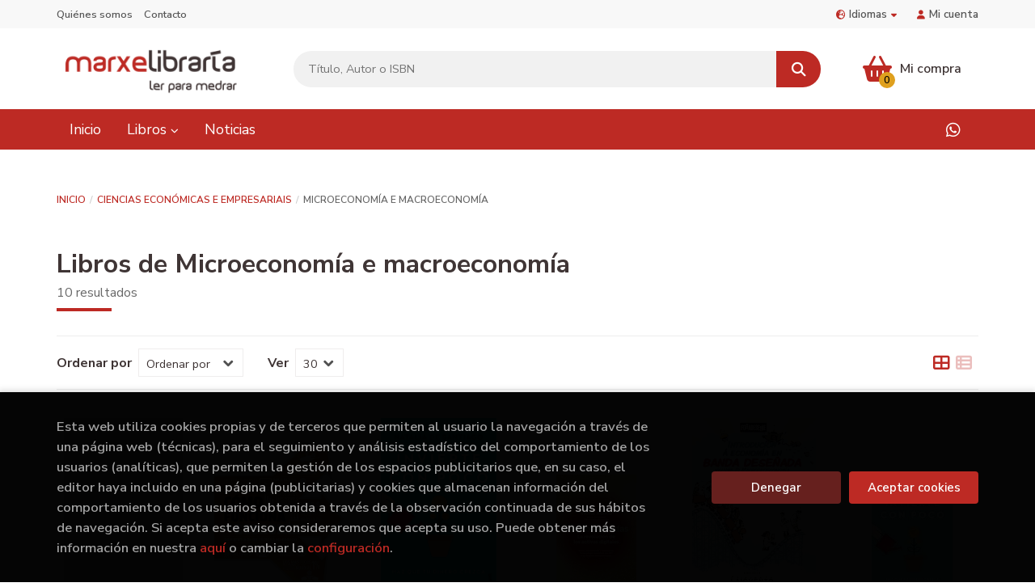

--- FILE ---
content_type: text/html; charset=UTF-8
request_url: https://www.marxe.gal/es/libros-de/microeconomia-e-macroeconomia-3009/
body_size: 11910
content:
<!DOCTYPE html>
<html lang="es">
<head>
    <title>Libros de Microeconomía e macroeconomía - Marxe Libraría</title>
    <meta charset="utf-8">
    <meta name="viewport" content="width=device-width, initial-scale=1.0">
    <meta name="description" content="Libros sobre Microeconomía e macroeconomía">
    <meta name="keywords" content="">
    <meta name="revisit" content="15 days">
    <meta name="revisit-after" content="1 days">
    
            <meta name="robots" content="index,follow">
        
        <link rel="canonical" href="http://www.marxe.gal/es/libros-de/microeconomia-e-macroeconomia-3009/">
            
        <link rel="stylesheet" type="text/css" href="/es/css/style.css">
    <link rel="stylesheet" type="text/css" href="/es/css/custom.css">
    <link type="image/x-icon" rel="shortcut icon" href="/es/images/favicon.ico">

<!-- Google Tag Manager -->
<script>
window.dataLayer = window.dataLayer || [];
</script>
<script>(function(w,d,s,l,i){w[l]=w[l]||[];w[l].push({'gtm.start':
new Date().getTime(),event:'gtm.js'});var f=d.getElementsByTagName(s)[0],
j=d.createElement(s),dl=l!='dataLayer'?'&l='+l:'';j.async=true;j.src=
'https://www.googletagmanager.com/gtm.js?id='+i+dl;f.parentNode.insertBefore(j,f);
})(window,document,'script','dataLayer','GTM-NNQTCX5');</script>
<!-- End Google Tag Manager -->


    <!-- alternativa http://schema.org/Organization, igual pero hay que quitar priceRange -->
    <script type="application/ld+json">
    {
    "@context" : "http://schema.org",
    "@type" : "BookStore",
    "name" : "Marxe Libraría",
    "url" : "http://www.marxe.gal",
    "logo": "http://www.marxe.gal/es/images/logo-white.png",
    "address": {
        "@type": "PostalAddress",
        "addressLocality": "A Estrada",
        "addressRegion": "España",
        "postalCode": "36680",
        "streetAddress": "C/ Justo Martínez, 9"
    },
    "priceRange": "$$",
    "image": "http://www.marxe.gal/es/images/logo.png",
    "telephone": "(+34) 986 572 523",
    "email": "libraria@marxe.gal",
    "sameAs" : [
            "https://wa.me/638175168"    
    ]
    }
    </script>
    <script type="application/ld+json">
    {
    "@context": "http://schema.org",
    "@type": "WebSite",
    "url": "http://www.marxe.gal",
    "potentialAction": {
        "@type": "SearchAction",
        "target": "http://www.marxe.gal/es/busqueda/listaLibros.php?tipoBus=full&palabrasBusqueda={search_term_string}",
        "query-input": "required name=search_term_string"
    }
    }
    </script>
    </head>
<body class="page-dispatcherMateria" onload="" >
<!-- Google Tag Manager (noscript) -->
<noscript><iframe src="https://www.googletagmanager.com/ns.html?id=GTM-NNQTCX5"
    height="0" width="0" style="display:none;visibility:hidden"></iframe></noscript>
<!-- End Google Tag Manager (noscript) -->

            <header class="header-1">
	<div class="header-top">
	    <div class="container hidden-xs">
			<div id="nav-header">
                <ul>
                                    <li><a href="/es/quienes-somos">Quiénes somos</a></li>
                                    <li><a href="/es/contacto/">Contacto</a></li>
                
                </ul>
            </div>
						<div id="language" class="dropdown">
				<a class="dropdown-toggle" data-toggle="dropdown" aria-haspopup="true" aria-expanded="true">
					<i class="fas fa-globe-europe"></i>Idiomas<i class="fas fa-caret-down"></i>
				</a>
				<ul class="dropdown-menu">
															<li><a href="/es/libros-de/microeconomia-e-macroeconomia-3009/" class="act  es">Castellano</a></li>
																				<li><a href="/ga/libros-de/microeconomia-e-macroeconomia-3009/" class=" ga">Galego</a></li>
										
				</ul>
			</div>
				        <div id="account" class="dropdown">
	            					<a href="/es/registro/autenticacion.php"><i class="fas fa-user"></i>Mi cuenta</a>
					        </div>
		</div>
		
		<div class="buttons-mobile visible-xs">
    <div class="cart-mobile">
        <span id="numArticulosMini" class="cantidad-mobile numArticulos">0</span>
                <a class="btntwo" href="/es/cesta/cestaCompra.php" title="Mi compra"><i class="fas fa-shopping-basket"></i></a>
            </div>
    <div class="account">
                <a href="/es/registro/autenticacion.php" title="Area de Cliente"><i class="fas fa-user"></i></a>
            </div>
    <div class="menu-responsive">
        <button type="button" class="navbar-toggle" data-toggle="collapse" data-target="#navbar-collapse-1">
            <span class="sr-only">Toggle Menu</span>
            <span class="icon-bar"></span>
            <span class="icon-bar"></span>
            <span class="icon-bar"></span>
        </button>
    </div>
</div>
	</div>

	<div class="header-middle">
    	<div class="container">
    		<div class="row">
		        <div id="logotipo" class="col-sm-3">
							            <a href="/es/index.php">
		                <img class="hidden-xs" alt="Marxe Libraría" src="/es/images/logo.png">
		                <img class="visible-xs" alt="Marxe Libraría" src="/es/images/logo-white.png">
		            </a>
							        </div>
				<div id="search" class="col-md-7 col-sm-6">
	                <form name="formBusRapida" id="busqueda" action="/es/busqueda/listaLibros.php" method="get" onsubmit="return busRapida()">
	                    <input type="hidden" name="tipoBus" id="tipoBus" value="full">
	                    <input class="search-text" type="text" name="palabrasBusqueda" placeholder="Título, Autor o ISBN" aria-label="Título, Autor o ISBN">
	                    <!-- <input type="submit" name="boton" value="" class="btntwo search"> -->
	                    <button class="btntwo search" title="Buscar" type="submit"><i class="fa fa-search"></i></button>
	                    	                </form>
	                <a class="avanzado hidden-xs" href="/es/busqueda/buscadorAvanzado.php">
	                    <span class="fa fa-angle-right"></span>
	                    Búsqueda avanzada
	                </a>
				</div>
				<div id="cart" class="col-md-2 col-sm-3 hidden-xs">
	                <div id="cart-fixed">
	                    <div id="tt_products_minibasket">
	                        	                            <span class="btn-cart"><i class="fas fa-shopping-basket"></i> <span class="cart-txt">Mi compra</span> <span class="numArticulos">0</span></span>
	                        	                        <div id="contentMiniCesta">
								<div>
									<div id="miniCesta">
										
									</div>
									<div class="wrapper-btn-checkout">
																				<a class="btn btn-cart-checkout" href="/es/cesta/cestaCompra.php">Ver Mi Compra</a>
																			</div>
								</div>
							</div>
	                    </div>
	                </div>
				</div>
			</div>
		</div>
	</div>

	<div class="header-nav">
    	<div class="container">
			<nav class="navbar" role="navigation">
				<div class="collapse navbar-collapse" id="navbar-collapse-1">
					<ul class="nav navbar-nav">
																		<li ><a href="/es/index.php"><span>Inicio</span></a></li>
																								<li class="dropdown dropdown-1">
							<a href="/es/home_libros" class="dropdown-toggle" data-toggle="dropdown" role="button" aria-haspopup="true" aria-expanded="false">Libros <i class="fas fa-chevron-down" aria-hidden="true"></i></a>
							<ul class="dropdown-menu">
																<li class="dropdown-header hidden-xs">Materias</li>
																																		<li class="dropdown-submenu">
										<a tabindex="-1" href="/es/libros-de/literatura-infantil-e-xuvenil-01/" class="dropdown-submenu-toggle" role="button" aria-haspopup="true" aria-expanded="false">Literatura infantil e xuvenil</a>
										<ul class="dropdown-menu">
																							<li classs=""><a href="/es/libros-de/pequeninos-0101/">Pequeniños</a></li>
																							<li classs=""><a href="/es/libros-de/xa-sei-ler-0102/">Xa sei ler</a></li>
																							<li classs=""><a href="/es/libros-de/gustame-ler-0103/">Gústame ler</a></li>
																							<li classs=""><a href="/es/libros-de/xuvenil-0104/">Xuvenil</a></li>
																							<li classs=""><a href="/es/libros-de/albums-ilustrados-0105/">Álbums ilustrados</a></li>
																							<li classs=""><a href="/es/libros-de/manualidades-para-os-pequenos-0106/">Manualidades para os pequenos</a></li>
																							<li classs=""><a href="/es/libros-de/emocions-0107/">Emocións</a></li>
											
										</ul>
									</li>
																																			<li class="dropdown-submenu">
										<a tabindex="-1" href="/es/libros-de/novela-grafica-05/" class="dropdown-submenu-toggle" role="button" aria-haspopup="true" aria-expanded="false">Novela gráfica</a>
										<ul class="dropdown-menu">
																							<li classs=""><a href="/es/libros-de/banda-desenada-europea-0501/">Banda deseñada europea</a></li>
																							<li classs=""><a href="/es/libros-de/banda-desenada-americana-0502/">Banda deseñada americana</a></li>
																							<li classs=""><a href="/es/libros-de/manga-0503/">Manga</a></li>
																							<li classs=""><a href="/es/libros-de/superheroes-marvel-0510/">Superheroes marvel</a></li>
											
										</ul>
									</li>
																																			<li class="dropdown-submenu">
										<a tabindex="-1" href="/es/libros-de/ocio-e-tempo-libre-10/" class="dropdown-submenu-toggle" role="button" aria-haspopup="true" aria-expanded="false">Ocio e tempo libre</a>
										<ul class="dropdown-menu">
																							<li classs=""><a href="/es/libros-de/guias-de-viaxe-e-turismo-1001/">Guías de viaxe e turismo</a></li>
											
										</ul>
									</li>
																																			<li class="dropdown-submenu">
										<a tabindex="-1" href="/es/libros-de/gastronomia-e-cocina-15/" class="dropdown-submenu-toggle" role="button" aria-haspopup="true" aria-expanded="false">Gastronomía e cociña</a>
										<ul class="dropdown-menu">
																							<li classs=""><a href="/es/libros-de/historia-da-cocina-1501/">História da cociña</a></li>
																							<li classs=""><a href="/es/libros-de/cocina-e-tecnicas-culinarias-1502/">Cociña e técnicas culinarias</a></li>
																							<li classs=""><a href="/es/libros-de/reposteria-1503/">Repostería</a></li>
																							<li classs=""><a href="/es/libros-de/bebidas-maridaxe-e-cocteleria-1504/">Bebidas, maridaxe e coctelería</a></li>
																							<li classs=""><a href="/es/libros-de/libros-dos-cinco-sentidos-1505/">Libros dos cinco sentidos</a></li>
											
										</ul>
									</li>
																																			<li class="dropdown-submenu">
										<a tabindex="-1" href="/es/libros-de/ciencias-da-comunicacion-20/" class="dropdown-submenu-toggle" role="button" aria-haspopup="true" aria-expanded="false">Ciencias da comunicacion</a>
										<ul class="dropdown-menu">
																							<li classs=""><a href="/es/libros-de/tecnicas-e-tecnoloxias-para-os-medios-de-comunicac-2001/">Técnicas e tecnoloxías para os medios de</a></li>
																							<li classs=""><a href="/es/libros-de/fotografia-2005/">Fotografía</a></li>
											
										</ul>
									</li>
																																			<li class="dropdown-submenu">
										<a tabindex="-1" href="/es/libros-de/musica-25/" class="dropdown-submenu-toggle" role="button" aria-haspopup="true" aria-expanded="false">Música</a>
										<ul class="dropdown-menu">
																							<li classs=""><a href="/es/libros-de/historia-da-musica-2501/">Historia da música</a></li>
																							<li classs=""><a href="/es/libros-de/teoria-da-musica-e-musicoloxia-2502/">Teoría da música e musicoloxía</a></li>
																							<li classs=""><a href="/es/libros-de/estilos-e-xeneros-2503/">Estilos e xéneros</a></li>
																							<li classs=""><a href="/es/libros-de/didactica-musical-metodos-e-exercicios-2504/">Didáctica musical, métodos e exercícios</a></li>
																							<li classs=""><a href="/es/libros-de/partituras-2505/">Partituras</a></li>
																							<li classs=""><a href="/es/libros-de/compositores-autores-e-grupos-2506/">Compositores, autores e grupos</a></li>
											
										</ul>
									</li>
																																			<li class="dropdown-submenu">
										<a tabindex="-1" href="/es/libros-de/ciencias-economicas-e-empresariais-30/" class="dropdown-submenu-toggle" role="button" aria-haspopup="true" aria-expanded="false">Ciencias económicas e empresariais</a>
										<ul class="dropdown-menu">
																							<li classs=""><a href="/es/libros-de/historia-economica-grandes-economistas-3001/">Historia económica (grandes económistas)</a></li>
																							<li classs=""><a href="/es/libros-de/xestion-calidade-e-loxistica-empresarial-3010/">Xestión, calidade e loxística empresaria</a></li>
																							<li classs=""><a href="/es/libros-de/microeconomia-e-macroeconomia-3009/">Microeconomía e macroeconomía</a></li>
																							<li classs=""><a href="/es/libros-de/contabilidade-e-fiscalidade-empresarial-3008/">Contabilidade e fiscalidade empresarial</a></li>
																							<li classs=""><a href="/es/libros-de/fundamentos-de-direccion-e-administracion-empresar-3007/">Fundamentos de dirección e administració</a></li>
																							<li classs=""><a href="/es/libros-de/matematicas-e-estadistica-para-economistas--3006/">Matemáticas e estadística para economist</a></li>
																							<li classs=""><a href="/es/libros-de/dereito-mercantil-3005/">Dereito mercantil</a></li>
																							<li classs=""><a href="/es/libros-de/facenda-publica-3004/">Facenda pública</a></li>
																							<li classs=""><a href="/es/libros-de/estructura-economica-e-analise-economica-int--3003/">Estructura económica e analise económica</a></li>
																							<li classs=""><a href="/es/libros-de/principios-de-economia-3002/">Principios de economía</a></li>
																							<li classs=""><a href="/es/libros-de/marketing-e-management-3011/">Marketing e management</a></li>
											
										</ul>
									</li>
																																			<li class="dropdown-submenu">
										<a tabindex="-1" href="/es/libros-de/filosofia-35/" class="dropdown-submenu-toggle" role="button" aria-haspopup="true" aria-expanded="false">Filosofía</a>
										<ul class="dropdown-menu">
																							<li classs=""><a href="/es/libros-de/historia-da-filosofia-3501/">Historia da filosofía</a></li>
																							<li classs=""><a href="/es/libros-de/estetica-e-teoria-da-arte-3509/">Estética e teoria da arte</a></li>
																							<li classs=""><a href="/es/libros-de/teoria-do-conocimiento-3508/">Teoría do conocimiento</a></li>
																							<li classs=""><a href="/es/libros-de/filosofia-da-linguaxe-3507/">Filosofía da linguaxe</a></li>
																							<li classs=""><a href="/es/libros-de/filosofia-politica-e-social-3506/">Filosofía política e social</a></li>
																							<li classs=""><a href="/es/libros-de/antropoloxia-filosofica-e-social--3505/">Antropoloxía filosófica e social </a></li>
																							<li classs=""><a href="/es/libros-de/loxica-3504/">Lóxica</a></li>
																							<li classs=""><a href="/es/libros-de/etica-3503/">Ética</a></li>
																							<li classs=""><a href="/es/libros-de/metafisica-3502/">Metafísica</a></li>
																							<li classs=""><a href="/es/libros-de/historia-xeral-da-ciencia-3510/">Historia xeral da ciencia</a></li>
											
										</ul>
									</li>
																																			<li class="dropdown-submenu">
										<a tabindex="-1" href="/es/libros-de/dereito-40/" class="dropdown-submenu-toggle" role="button" aria-haspopup="true" aria-expanded="false">Dereito</a>
										<ul class="dropdown-menu">
																							<li classs=""><a href="/es/libros-de/historia-e-filosofia-do-dereito-4001/">Historia e filosofía do dereito</a></li>
																							<li classs=""><a href="/es/libros-de/dereito-civil-4002/">Dereito civil</a></li>
																							<li classs=""><a href="/es/libros-de/dereito-penal-4003/">Dereito penal</a></li>
																							<li classs=""><a href="/es/libros-de/dereito-adminitrativo-4004/">Dereito adminitrativo</a></li>
																							<li classs=""><a href="/es/libros-de/dereito-constitucional-4005/">Dereito constitucional</a></li>
																							<li classs=""><a href="/es/libros-de/dereito-internacional-4006/">Dereito internacional</a></li>
																							<li classs=""><a href="/es/libros-de/dereito-mercantil-4007/">Dereito mercantil</a></li>
																							<li classs=""><a href="/es/libros-de/codigos-e-lexislacion-4008/">Códigos e lexislación</a></li>
																							<li classs=""><a href="/es/libros-de/dereito-do-traballo-e-ss-ss--4009/">Dereito do traballo e ss.ss.</a></li>
											
										</ul>
									</li>
																	
							</ul>
						</li>
																								<li ><a href="/es/noticias/noticias.php"><span>Noticias</span></a></li>
												

												<li class="visible-xs "><a href="/es/quienes-somos">Quiénes somos</a></li>
												<li class="visible-xs  line-off"><a href="/es/contacto/">Contacto</a></li>
						

												<li class="languaje visible-xs">
																								<a class="visible-xs" href="/es/libros-de/microeconomia-e-macroeconomia-3009/" class="es">Castellano</a>
																																<a class="visible-xs" href="/ga/libros-de/microeconomia-e-macroeconomia-3009/" class="ga">Galego</a>
															
						</li>
											</ul>

										<ul class="social-networks hidden-xs">
												<li class="whatsapp">
							<a title="(+34) 6..." target="_blank" href="https://wa.me/638175168"><i class="fa fa-whatsapp"></i></a>
						</li>
						
					</ul>
					
				</div>
			</nav>
    	</div>
    </div>
</header>
    
<main>
    <div class="container main-container">
        <div class="row">

<div class="col-md-12">
    <ol class="breadcrumb">
        <li><a href="/es/index.php">Inicio</a></li>
                                                    <li><a href="/es/libros-de/ciencias-economicas-e-empresariais-30/" title="Libros deCiencias económicas e empresariais">Ciencias económicas e empresariais</a></li>
                                                
                <li>Microeconomía e macroeconomía</li>
                            
            </ol>
</div>

<div class="content col-md-12">
    
        <h1 class="title">
                    Libros de Microeconomía e macroeconomía
                        <small>10 resultados</small>
            
    </h1>
        
	    
    <!-- No se muestra el selector de materias en el último nivel
        
        <div class="breadcrumb">
                                <strong><a href="/es/libros-de/ciencias-economicas-e-empresariais-30/" title="Libros de Ciencias económicas e empresariais">Ciencias económicas e empresariais</a></strong>
                                            / <a href="/es/libros-de/microeconomia-e-macroeconomia-3009/" title="Libros de Microeconomía e macroeconomía">Microeconomía e macroeconomía</a>
                    
    </div>
        -->
    
        
		
    <div class="bloque-top">
        <div class="ordenar"> 
        	<label for="order">Ordenar por</label>
<div class="custom-select order">
    <select id="order" onchange="cambiaCampo('orden', this.options[this.selectedIndex].value)">
        <option value="">Ordenar por</option>
        	                	        	        <option value="stockfirme desc" >Disponibilidad</option>
	                	        	        <option value="a.descripcion" >Título</option>
	                	        	        <option value="autor" >Autor</option>
	                	        	        <option value="pvp_euros" >Precio</option>
	                	        	        <option value="fecha_edicion desc" >Fecha edición</option>
	                
    </select>
</div>
        </div>
        <div class="pager">
        	<label class="upper" for="fichasPaginador">Ver</label>
<div class="custom-select limit">
    <select name="fichasPaginador"  id="fichasPaginador" onchange="cambiaCampo('cuantos', this.options[this.selectedIndex].value)">
                <option value="12" >12</option>
                <option value="30"  selected="selected">30</option>
                <option value="42" >42</option>
                <option value="54" >54</option>
        
    </select>
</div>

        </div>
        		<span class="list-style-buttons hidden-xs">
	        <a title="Ver artículos en rejilla" class="switcher active" id="gridview" data-toggle="tooltip" data-value="grid"><i class="fa fa-th-large" aria-hidden="true"></i></a>
            <a title="Ver artículos en lista" class="switcher" id="listview" data-toggle="tooltip" data-value="list"><i class="fa fa-th-list" aria-hidden="true"></i></a>
	    </span>
    </div>
    
    
        
    <div class="row">
        <ul class="books grid">
                        <li class="item">
                <a href="/es/libro/pequeno-libro-del-bitcoin-el_77185" class="productClick" data-id="77185" data-name="PEQUEÑO LIBRO DEL BITCOIN, EL" data-brand="">
    <div class="portada">
        <div>
            <img class="foto" src="https://www.marxe.gal/es/images/NOportada.jpg" alt="PEQUEÑO LIBRO DEL BITCOIN, EL">
                        
            
                        
        </div>
    </div>
</a>

<form>
    <dl class="dublincore">
        <a href="/es/libro/pequeno-libro-del-bitcoin-el_77185" class="productClick" data-id="77185" data-name="PEQUEÑO LIBRO DEL BITCOIN, EL" data-brand="">
            <dd class="title">PEQUEÑO LIBRO DEL BITCOIN, EL</dd>
        </a>
        <dd class="creator">                        SCARAMUCCI, ANTHONY    
</dd>
        <!--<dd class="publisher">EDICIONES DEUSTO, S.A. (GRUPO PLANETA)</dd>
        <dd>01/09/2025</dd>-->

                    <dd class="mulsinop">Bitcoin no es sólo una moneda digital: es una revolución financiera que Wall Street ya ha comprendidoAnthony Scaramucci, fundador de SkyBridge Capital, ofrece una guía concisa y accesible sobre el universo de las criptomonedas, con énfasis en Bitcoin. Desde los fundamentos de blockchain hasta la revolución de las finanzas descentralizadas, el libro explica cómo y por qué las gr...</dd>
            </dl>
    
    <div class="botones">
                <dd class="disponibilidad orange" > Disponible en 1 semana</dd>
                
        <p class="precio">
                            <strong>17,95 &euro;</strong>
                    </p>
                            </div>
</form>
            </li>
                        <li class="item">
                <a href="/es/libro/como-funciona-la-economia_77177" class="productClick" data-id="77177" data-name="CÓMO FUNCIONA LA ECONOMÍA" data-brand="">
    <div class="portada">
        <div>
            <img class="foto" src="https://www.marxe.gal/es/imagenes/9780241/978024175317.webp" alt="CÓMO FUNCIONA LA ECONOMÍA">
                        
            
                        
        </div>
    </div>
</a>

<form>
    <dl class="dublincore">
        <a href="/es/libro/como-funciona-la-economia_77177" class="productClick" data-id="77177" data-name="CÓMO FUNCIONA LA ECONOMÍA" data-brand="">
            <dd class="title">CÓMO FUNCIONA LA ECONOMÍA</dd>
        </a>
        <dd class="creator">                        DORLING KINDERSLEY    
</dd>
        <!--<dd class="publisher">DORLING KINDERSLEY LIMITED (PEARSON EDUCACION)</dd>
        <dd>01/06/2025</dd>-->

                    <dd class="mulsinop">Todo lo que necesitas saber sobre economía de manera clara y sencilla ¿Qué es la economía? ¿Por qué los consumidores piden préstamos? ¿Cómo funcionan los distintos sistemas económicos? Entender todo lo relativo al dinero y a las inversiones puede resultar abrumador. Para hacértelo más fácil, este libro te explica los aspectos clave de la historia y la teoría económicas. En este...</dd>
            </dl>
    
    <div class="botones">
                <dd class="disponibilidad orange" > Disponible en 1 semana</dd>
                
        <p class="precio">
                            <strong>21,90 &euro;</strong>
                    </p>
                            </div>
</form>
            </li>
                        <li class="item">
                <a href="/es/libro/invierte-con-poco_69576" class="productClick" data-id="69576" data-name="INVIERTE CON POCO" data-brand="">
    <div class="portada">
        <div>
            <img class="foto" src="https://www.marxe.gal/es/imagenes/9788408/978840827219.webp" alt="INVIERTE CON POCO">
                        
            
                        
        </div>
    </div>
</a>

<form>
    <dl class="dublincore">
        <a href="/es/libro/invierte-con-poco_69576" class="productClick" data-id="69576" data-name="INVIERTE CON POCO" data-brand="">
            <dd class="title">INVIERTE CON POCO</dd>
        </a>
        <dd class="creator">                        SANTIAGO, NATALIA DE    
</dd>
        <!--<dd class="publisher">EDITORIAL PLANETA, S.A. (GRUPO PLANETA)</dd>
        <dd>01/05/2023</dd>-->

                    <dd class="mulsinop">De una manera tan sencilla como eficaz, Natalia de Santiago nos anima a tomar las riendas de nuestras finanzas personales con un objetivo claro: aprender a invertir.«Si tu banco te habla en chino, este es tu libro. Con una buena dosis de humor y un enfoque muy práctico, Natalia te da las claves para que no te la den con queso y aprendas a ahorrar como los ricos.» Marián García ...</dd>
            </dl>
    
    <div class="botones">
                <dd class="disponibilidad orange" > Disponible en 1 semana</dd>
                
        <p class="precio">
                            <strong>10,95 &euro;</strong>
                    </p>
                            </div>
</form>
            </li>
                        <li class="item">
                <a href="/es/libro/criptomonedas_67903" class="productClick" data-id="67903" data-name="CRIPTOMONEDAS" data-brand="">
    <div class="portada">
        <div>
            <img class="foto" src="https://www.marxe.gal/es/imagenes/9788423/978842343536.webp" alt="CRIPTOMONEDAS">
                        
            
                        
        </div>
    </div>
</a>

<form>
    <dl class="dublincore">
        <a href="/es/libro/criptomonedas_67903" class="productClick" data-id="67903" data-name="CRIPTOMONEDAS" data-brand="">
            <dd class="title">CRIPTOMONEDAS</dd>
        </a>
        <dd class="creator"></dd>
        <!--<dd class="publisher">EDICIONES DEUSTO, S.A. (GRUPO PLANETA)</dd>
        <dd>01/03/2023</dd>-->

                    <dd class="mulsinop">Todo lo que necesitas saber para navegar por el nuevo entorno financieroLa tecnología blockchain ya ha revolucionado una economía mundial cada vez más digitalizada. Las criptomonedas son el principal factor disruptivo del sistema financiero actual. Y, sin embargo, aún pesan sobre esta nueva forma de dinero y activos una serie de prejuicios que responden únicamente a la desinfor...</dd>
            </dl>
    
    <div class="botones">
                <dd class="disponibilidad orange" > Disponible en 1 semana</dd>
                
        <p class="precio">
                            <strong>19,95 &euro;</strong>
                    </p>
                            </div>
</form>
            </li>
                        <li class="item">
                <a href="/es/libro/introducion-a-economia-en-banda-desenada-_66590" class="productClick" data-id="66590" data-name="INTRODUCIÓN A ECONOMÍA EN BANDA DESEÑADA." data-brand="">
    <div class="portada">
        <div>
            <img class="foto" src="https://www.marxe.gal/es/imagenes/9788484/978848487601.webp" alt="INTRODUCIÓN A ECONOMÍA EN BANDA DESEÑADA.">
                        
            
                        
        </div>
    </div>
</a>

<form>
    <dl class="dublincore">
        <a href="/es/libro/introducion-a-economia-en-banda-desenada-_66590" class="productClick" data-id="66590" data-name="INTRODUCIÓN A ECONOMÍA EN BANDA DESEÑADA." data-brand="">
            <dd class="title">INTRODUCIÓN A ECONOMÍA EN BANDA DESEÑADA.</dd>
        </a>
        <dd class="creator">                        BAUMAN, YORAM            /             KLEIN, GRADY    
</dd>
        <!--<dd class="publisher">EDITORIAL LAIOVENTO, S.L.</dd>
        <dd>01/09/2022</dd>-->

                    <dd class="mulsinop">A xente non adoita sorrir ante o desemprego, a inflación ou as recesións, mais escacharán da risa con esta obra ao tempo que gozan dunha excelente  introdución á Macroeconomía. Eric Maskin, premio Nobel de Economía no 2007.Se non queres chorar polo estado da Economía, por que non rir?. Esta esta obra é una introdución ideal á Macroeconomía para todos aqueles que pensan que ...</dd>
            </dl>
    
    <div class="botones">
                <dd class="disponibilidad orange" > Disponible en 1 semana</dd>
                
        <p class="precio">
                            <strong>24,95 &euro;</strong>
                    </p>
                            </div>
</form>
            </li>
                        <li class="item">
                <a href="/es/libro/invierte-con-poco_64739" class="productClick" data-id="64739" data-name="INVIERTE CON POCO" data-brand="">
    <div class="portada">
        <div>
            <img class="foto" src="https://www.marxe.gal/es/imagenes/9788408/978840825738.webp" alt="INVIERTE CON POCO">
                        
            
                        
        </div>
    </div>
</a>

<form>
    <dl class="dublincore">
        <a href="/es/libro/invierte-con-poco_64739" class="productClick" data-id="64739" data-name="INVIERTE CON POCO" data-brand="">
            <dd class="title">INVIERTE CON POCO</dd>
        </a>
        <dd class="creator">                        SANTIAGO, NATALIA DE    
</dd>
        <!--<dd class="publisher">EDITORIAL PLANETA, S.A. (GRUPO PLANETA)</dd>
        <dd>01/05/2022</dd>-->

                    <dd class="mulsinop">Todos podemos mejorar nuestra situación financiera. El problema es que, cuando se trata de invertir, la mayoría no sabemos ni por dónde empezar. ¿Puedo invertir con poco dinero? ¿Hay que encomendarlo todo al ladrillo? ¿Es mejor un fondo de inversión o lanzarme a las criptomonedas? La buena noticia es que, en realidad, el éxito de cualquier inversión dependerá de uno mismo. Sin ...</dd>
            </dl>
    
    <div class="botones">
                <dd class="disponibilidad orange" > Disponible en 1 semana</dd>
                
        <p class="precio">
                            <strong>18,90 &euro;</strong>
                    </p>
                            </div>
</form>
            </li>
                        <li class="item">
                <a href="/es/libro/introducion-a-economia-en-banda-desenada_61934" class="productClick" data-id="61934" data-name="INTRODUCIÓN Á ECONOMÍA EN BANDA DESEÑADA" data-brand="">
    <div class="portada">
        <div>
            <img class="foto" src="https://www.marxe.gal/es/imagenes/9788484/978848487547.webp" alt="INTRODUCIÓN Á ECONOMÍA EN BANDA DESEÑADA">
                        
            
                        
        </div>
    </div>
</a>

<form>
    <dl class="dublincore">
        <a href="/es/libro/introducion-a-economia-en-banda-desenada_61934" class="productClick" data-id="61934" data-name="INTRODUCIÓN Á ECONOMÍA EN BANDA DESEÑADA" data-brand="">
            <dd class="title">INTRODUCIÓN Á ECONOMÍA EN BANDA DESEÑADA</dd>
        </a>
        <dd class="creator">                        BAUMAN, YORAM    
</dd>
        <!--<dd class="publisher">EDITORIAL LAIOVENTO, S.L.</dd>
        <dd>01/09/2021</dd>-->

                    <dd class="mulsinop">O galardoando ilustrador Grady Klein asociouse con Yoram Bauman, PhD, para eliminar o deprimente dunha ciencia deprimente. Dende a optimización individual até a teoría de xogos e a teoría de prezos, Introdución á economía en banda deseñada. Volume I: Microeconomía é a introdución en 236 páxinas á microeconomía máis dixeríbel, explicable e divertida que xamais lean.Bauman conver...</dd>
            </dl>
    
    <div class="botones">
                <dd class="disponibilidad orange" > Disponible en 1 semana</dd>
                
        <p class="precio">
                            <strong>21,95 &euro;</strong>
                    </p>
                            </div>
</form>
            </li>
                        <li class="item">
                <a href="/es/libro/el-economista-camuflado-ataca-de-nuevo_11568" class="productClick" data-id="11568" data-name="EL ECONOMISTA CAMUFLADO ATACA DE NUEVO" data-brand="">
    <div class="portada">
        <div>
            <img class="foto" src="https://www.marxe.gal/es/imagenes/9788490/978849062586.webp" alt="EL ECONOMISTA CAMUFLADO ATACA DE NUEVO">
                        
            
                        
        </div>
    </div>
</a>

<form>
    <dl class="dublincore">
        <a href="/es/libro/el-economista-camuflado-ataca-de-nuevo_11568" class="productClick" data-id="11568" data-name="EL ECONOMISTA CAMUFLADO ATACA DE NUEVO" data-brand="">
            <dd class="title">EL ECONOMISTA CAMUFLADO ATACA DE NUEVO</dd>
        </a>
        <dd class="creator">                        HARFORD, TIM    
</dd>
        <!--<dd class="publisher">EDICIONES TEMAS DE HOY, S.A. (GRUPO PLANETA)</dd>
        <dd>01/01/2016</dd>-->

                    <dd class="mulsinop">Dentro de diez años, ¿seremos más ricos o más pobres?¿Por qué no funciona la austeridad? ¿O sí que funciona?¿Se encuentra la economía fuera de control? El primer libro de Tim Harford, El economista camuflado, fue un fenómeno mundial que vendió más de un millón de ejemplares. En él, Harford analizaba el mundo a través del prisma de la microeconomía, desde el coste de un capuchin...</dd>
            </dl>
    
    <div class="botones">
                <dd class="disponibilidad orange" > Disponible en 1 semana</dd>
                
        <p class="precio">
                            <strong>10,95 &euro;</strong>
                    </p>
                            </div>
</form>
            </li>
                        <li class="item">
                <a href="/es/libro/el-economista-camuflado-ataca-de-nuevo_31805" class="productClick" data-id="31805" data-name="EL ECONOMISTA CAMUFLADO ATACA DE NUEVO" data-brand="">
    <div class="portada">
        <div>
            <img class="foto" src="https://www.marxe.gal/es/imagenes/9788415/978841543191.webp" alt="EL ECONOMISTA CAMUFLADO ATACA DE NUEVO">
                        
            
                        
        </div>
    </div>
</a>

<form>
    <dl class="dublincore">
        <a href="/es/libro/el-economista-camuflado-ataca-de-nuevo_31805" class="productClick" data-id="31805" data-name="EL ECONOMISTA CAMUFLADO ATACA DE NUEVO" data-brand="">
            <dd class="title">EL ECONOMISTA CAMUFLADO ATACA DE NUEVO</dd>
        </a>
        <dd class="creator">                        HARFORD, TIM    
</dd>
        <!--<dd class="publisher">EDITORIAL CONECTA (PRHGE)</dd>
        <dd>01/03/2014</dd>-->

                    <dd class="mulsinop">El primer libro de Tim Harford, El economista camuflado, fue un fenómeno mundial que llegó a vender más de un millón de ejemplares. En él, Harford analizaba el mundo a través del prisma de la microeconomía, desde el coste de un cappuccino hasta la forma en la que los supermercados exponen sus productos.Ahora, en un mundo completamente transformado a raíz de la crisis global, re...</dd>
            </dl>
    
    <div class="botones">
                <dd class="disponibilidad orange" > Disponible en 1 semana</dd>
                
        <p class="precio">
                            <strong>19,90 &euro;</strong>
                    </p>
                            </div>
</form>
            </li>
                        <li class="item">
                <a href="/es/libro/introduccion-a-la-macroeconomia-en-vinetas_28859" class="productClick" data-id="28859" data-name="INTRODUCCIÓN A LA MACROECONOMÍA EN VIÑETAS" data-brand="">
    <div class="portada">
        <div>
            <img class="foto" src="https://www.marxe.gal/es/imagenes/9788499/978849992302.webp" alt="INTRODUCCIÓN A LA MACROECONOMÍA EN VIÑETAS">
                        
            
                        
        </div>
    </div>
</a>

<form>
    <dl class="dublincore">
        <a href="/es/libro/introduccion-a-la-macroeconomia-en-vinetas_28859" class="productClick" data-id="28859" data-name="INTRODUCCIÓN A LA MACROECONOMÍA EN VIÑETAS" data-brand="">
            <dd class="title">INTRODUCCIÓN A LA MACROECONOMÍA EN VIÑETAS</dd>
        </a>
        <dd class="creator">                        KLEIN, GRADY            /             BAUMAN, YORAM    
</dd>
        <!--<dd class="publisher">EDITORIAL DEBATE (PRHGE)</dd>
        <dd>01/06/2013</dd>-->

                    <dd class="mulsinop">«Si Art Spiegelman y John Maynard  Keynes hubieran podido colaborar en un cómic sobre economía no lo habrían hecho mejor.» #Jonathan A. Shayne¿Necesitas comprender la economía? Éste es tu libro.Aquí encontrarás las respuestas a los dos grandes temas ¿Cómo crece la economía? y ¿Por qué las economías se desmoronan? y entenderás cuáles son los factores que afectan a la economía de...</dd>
            </dl>
    
    <div class="botones">
                <dd class="disponibilidad orange" > Disponible en 1 semana</dd>
                
        <p class="precio">
                            <strong>18,90 &euro;</strong>
                    </p>
                            </div>
</form>
            </li>
            
        </ul>
    </div>

    
    <br class="clear"/>
    
    <form id="formSearch" action="/es/libros-de/microeconomia-e-macroeconomia-3009/" method="get">
        <input type="hidden" id="pagSel" name="pagSel" value="1" />
        <input type="hidden" name="orden" value="prioridad, fecha_edicion desc" />
        <input type="hidden" name="cuantos" value="30" />
                                                <input type="hidden" name="codMateria" value="3009" />                                        <input type="hidden" id="tipoArt" name="tipoArticulo" value="L" />						                                
        <!-- Parametro del Filtro del bloque izquierdo -->
           
    </form>
    
    
    
        
</div>


            </div><!-- /container -->
        </div><!-- /row -->
    </main>

		<footer id="footer">

		
		<div class="footer-bottom container">
			<div class="row">
	            <div class="col-md-3 text-center">
					<img class="footer-logo libreria" title="Ir a la página de inicio" alt="Marxe Libraría" src="/es/images/logo-white.png"/>

					<div class="contact-info hidden">
						<div>C/ Justo Martínez, 9</div>
						<span>36680</span>
						<span>A Estrada</span>
						<span>(España)</span>
					</div>

					                    <ul class="social-networks">
                                                <li class="whatsapp">
                            <a title="(+34) 6..." target="_blank" href="https://wa.me/638175168"><i class="fa fa-whatsapp"></i></a>
                        </li>
                        
                    </ul>
                    				</div>
	            <div class="footer-menu col-md-3 col-sm-4">
	            	<h2>Contacto</h2>
					<ul>
                		<li><i class="fa fa-phone" aria-hidden="true"></i><a href="tel:(+34) 986 572 523">(+34) 986 572 523</a></li>
   						<li><a href="mailto:libraria@marxe.gal" target="_blank"><i class="fa fa-envelope" aria-hidden="true"></i>libraria@marxe.gal</a></li>
						<li><a href="/es/contacto/"><i class="fa fa-comment" aria-hidden="true"></i>Formulario de contacto</a></li>
					</ul>
				</div>
	            <div class="footer-menu col-md-3 col-sm-4">
	            	<h2>Páginas legales</h2>
					<ul>
													<li><a href="/es/aviso-legal">Aviso legal</a></li>
													<li><a href="/es/condiciones-de-venta">Condiciones de venta</a></li>
													<li><a href="/es/politica-de-privacidad">Política de privacidad</a></li>
													<li><a href="/es/politica-de-cookies">Política de Cookies</a></li>
						
					</ul>
				</div>
	            <div class="footer-menu col-md-3 col-sm-4">
					<h2>Atención al cliente</h2>
					<ul>
                        							<li><a href="/es/quienes-somos">Quiénes somos</a></li>
													<li><a href="/es/pedidos-especiales/">Pedidos especiales</a></li>
													<li><a href="/es/desistimiento/desistimiento.php">Formulario de desistimiento</a></li>
						

						   					</ul>
				</div>
			</div>
			<div class="container footer-subvencion">
			<div class="row">
				<div class="col-12 texto-subvencion">
					<span>Proyecto financiado por la Dirección General del Libro y Fomento de la Lectura, Ministerio de Cultura y Deporte. </span>
					<span>Financiado por la Unión Europea - NextGenerationEU</span>
				</div>
				<div class="col-12 logos-subvencion">
					<img class="footer-logo" alt="Financiado por la Unión Europea - NextGenerationEU" src="/es/images/nextgeneu.png" />
					<img class="footer-logo" alt="Proyecto financiado por la Dirección General del Libro y Fomento de la Lectura, Ministerio de Cultura y Deporte." src="/es/images/mcd.jpeg" />
					<img class="footer-logo" alt="Financiado por la Unión Europea - NextGenerationEU" src="/es/images/logo_resiliencia.png" />
				</div>
				
			</div>
			</div>
			<div class="footer-copyright">
				<div class="row">
		            <div class="col-sm-12">
						<p class="info-name">
							2026 &copy; <strong>Marxe Libraría</strong>. Todos los Derechos Reservados |
							<a href="https://editorial.trevenque.es/productos/weblib/" title="Desarrollado por Grupo Trevenque" target="_blank">Grupo Trevenque</a>
						</p>
					</div>
				</div>
			</div>
		</div>
		
	</footer>
	
	<a class="scrollToTop"><i class="fa fa-chevron-up" aria-hidden="true"></i></a>


<script type="text/javascript">
	/** Variables configuración **/
	var rutaHtml = "/es";
	var rutaImg = "/es/images";
	var paginaActual = "dispatcherMateria.php";
	var paramMoneda = "&euro;|D|2|,|.";
	var totalArticulosCesta = 0;
	var slider = 0;
	var autocomplete = 0;
	var analytics = "";
	var GTM = "GTM-NNQTCX5";
	var facebookPixel = "";
	var divisa = "EUR";
	var afiliado = "";
	var stickyHeader = "1";
	/** Variables texto **/
	var emailIncorrecto = "El e-mail no es correcto";
	var aceptar = "Aceptar";
	var cancelar = "Cancelar";
		var verCesta = "Ver Mi Compra";
	var checkout = false;
		var seguirComprando = "Seguir comprando";
	var artInsCestaOK = "Artículo añadido a mi cesta";
	var verTodos = "Ver todos";
	var introPalBusqueda = "Introduce las palabras de búsqueda";
	var notifOK = "";
	var notifERR = "";
	var notifINFO = "";
	var numArticulosCarritoCab = "";
	var noArticulosCesta= "No hay artículos en la cesta";
	var verMas = "Ver más";
	var verMenos = "Ver menos";
</script>

<script type="text/javascript" src="/es/js/jquery.js" ></script>
<script type="text/javascript" src="/es/js/jquery-ui.min.js"></script>
<script type="text/javascript" src="/es/js/jquery.pnotify.min.js"></script>
<script type="text/javascript" src="/es/js/bootstrap.min.js"></script>
<script type="text/javascript" src="/es/js/validator.min.js"></script>
<script src="https://cdnjs.cloudflare.com/ajax/libs/bootstrap3-dialog/1.34.5/js/bootstrap-dialog.min.js"></script>
<script type="text/javascript" src="/es/js/jquery-labelauty.js"></script>
<script type="text/javascript" src="/es/js/slick.min.js"></script>
<!--<script src="https://kit.fontawesome.com/c6323d31ec.js" crossorigin="anonymous"></script>-->
<script src="/es/js/fontawesome.js" crossorigin="anonymous"></script>


<script type="text/javascript" src="/es/js/check.js"></script>
<script type="text/javascript" src="/es/js/util.js"></script>
<script type="text/javascript" src="/es/js/general.js"></script>


    		<script src='https://www.google.com/recaptcha/api.js?hl=es'></script>
				<!-- Marango 26/03/2021 Recaptcha V3 para cada página que lo necesite -->
								
		
			
				

<noscript class="cookie-block-b">
	<script>
	</script>
</noscript>


	<script type="text/javascript">
<!--
function cambiaCampo(campo, valor)
{
		var form = document.getElementById("formSearch");
	form.pagSel.value=1;
	form.elements[campo].value = valor;
	form.submit();
	}

-->
</script>






<div id="cookie-compliant">
	<div class="container">
		<div class="row">
			
			<div id="introcookies">
				<div class="col-md-8 col-sm-12 introcookies-text">
					<p>Esta web utiliza   cookies propias y de terceros que permiten al usuario la navegación a través de una página web (técnicas), para el seguimiento y análisis estadístico del comportamiento de los usuarios (analíticas), que permiten la gestión de los espacios publicitarios que, en su caso, el editor haya incluido en una página (publicitarias) y cookies que almacenan información del comportamiento de los usuarios obtenida a través de la observación continuada de sus hábitos de navegación. Si acepta este aviso consideraremos que acepta su uso. Puede obtener más información en nuestra  <a id="info-cookies" href="/es/politica-de-cookies" title="Más información">aquí</a>  o cambiar la  <a id="config-cookies" href="#">configuración</a>.</p>
				</div>
				<div class="col-md-4 col-sm-12 introcookies-btn">
					<button type="button" id="cookie-refuse" class="btn btn-dismiss" aria-label="Refuse">Denegar</button>
					<button type="button" id="cookie-accept" class="btn btn-accept" aria-label="Close">Aceptar cookies</button>
				</div>
			</div>

			<div id="configcookies">
				<div class="container">
				<div class="row">
					<div class="col-md-12">
						<form name="formCookies" id="formCookies" action="#" method="post">
							<h2>¿Que son las Cookies?</h2>
							
							<p>Una cookie es un fichero que se descarga en tu ordenador al acceder a determinadas páginas web. Las cookies permiten a una página web, entre otras cosas, almacenar y recuperar información sobre los hábitos de navegación de un usuario o de su equipo, gestionar el acceso de usuarios a zonas restringidas de la web, etc. Tipo de cookies utiliza esta página web.</p>
							
							<ul class="lista-check">
								<li>
									<div class="primary">
										<input type="checkbox" id="cookie_a" name="cookie_a" title="Cookies Técnicas" value="1" checked="checked" disabled="disabled">
										<label for="cookie_a">Cookies Técnicas</label>
										<p>Este tipo de cookies  permiten al usuario la navegación a través de una página web, plataforma o aplicación y la utilización de las diferentes opciones o servicios que en ella existan como, por ejemplo, controlar el tráfico y la comunicación de datos, identificar la sesión, acceder a partes de acceso restringido, seleccionar el idioma, o compartir contenidos a través de redes sociales.</p>
									</div>
								</li>
								<li>
									<div class="primary">
										<input type="checkbox" id="cookie_b" name="cookie_b" title="Cookies de Análisis" value="1">
										<label for="cookie_b">Cookies de Análisis</label>
										<p>Son aquéllas que posibilitan el seguimiento y análisis del comportamiento de los usuarios en nuestra página. La información recogida se utiliza para la medición de la actividad de los usuarios en la web y la elaboración de perfiles de navegación de los usuarios, con la finalidad de mejorar la web, así como los productos y servicios ofertados.</p>
									</div>
								</li>
								<li>
									<div class="primary">
										<input type="checkbox" id="cookie_c" name="cookie_c" title="Cookies de Personalización" value="1">
										<label for="cookie_c">Cookies de Personalización</label>
										<p>Estas cookies pueden ser establecidas a través de nuestro sitio por nuestros socios publicitarios. Pueden ser utilizadas por esas empresas para crear un perfil de sus intereses y mostrarle anuncios relevantes en otros sitios. No almacenan directamente información personal, sino que se basan en la identificación única de su navegador y dispositivo de Internet. Si no permite utilizar estas cookies, verá menos publicidad dirigida.</p>
									</div>
								</li>
							</ul>

							<div class="row">
								<div class="col-md-12 botones">
									<button type="button" id="grabarAceptar" class="btn btn-accept">Guardar y aceptar</button>
									<button type="button" id="aceptartodas" class="btn btn-accept">Aceptar todas</button>
								</div>
							</div>
						</form>
					</div>
				</div>
				</div>
			</div>

		</div>
	</div>
</div>

<script type="text/javascript" src="/es/js/cookieblock-1.1.0.js"></script>
<script type="text/javascript">
	var cb = new CookieBlock({
		browsing: '0',
		scrolling: '0',
		btnRefuse: '1',
	});
	cb.setIgnore(['/es/politica-de-cookies']);
	cb.setAnalytics('');
	cb.setDebug(false);
	cb.init();

	$(document).ready(function() {

		$("#config-cookies").click(function(e) {
			e.preventDefault();
			$("#configcookies").slideDown(200);
			$("#introcookies").slideUp(100);
		});

		$("#grabarAceptar").click(function(e) {
			e.preventDefault();

			var form = document.formCookies;
			var cookiesActivas = "a";

			//console.log("cookie_b:"+form.cookie_b.checked);
			if (form.cookie_b.checked) {
				cookiesActivas += "-b";
			}

			//console.log("cookie_c:"+form.cookie_c.checked);
			if (form.cookie_c.checked) {
				cookiesActivas += "-c";
			}

			$("#cookie-compliant").hide();

			//console.log("cookiesActivas:"+cookiesActivas);
			cb.setCookieExt("ALLOW_COOKIES", cookiesActivas);
			cb.init();

						dataLayer.push({
				'cookieValue': cookiesActivas,
				'event': 'cookieLayerSet'
			});
			//console.log("3. " + cookiesActivas);
					});

		$("#cookie-compliant .lista-check input ~ label + span").click(function() {
			$(this).next("p").slideToggle(100);
		});

	});
</script>

</body>
</html>

--- FILE ---
content_type: text/css
request_url: https://www.marxe.gal/es/css/style.css
body_size: 51660
content:
@charset "UTF-8";@import url("https://fonts.googleapis.com/css?family=Nunito+Sans:400,600,700&display=swap");html{-webkit-box-sizing:border-box;box-sizing:border-box}*,:after,:before{-webkit-box-sizing:inherit;box-sizing:inherit}

/*! normalize.css v8.0.0 | MIT License | github.com/necolas/normalize.css */html{line-height:1.15;-webkit-text-size-adjust:100%}body{margin:0}h1{font-size:2em;margin:0.67em 0}hr{-webkit-box-sizing:content-box;box-sizing:content-box;height:0;overflow:visible}pre{font-family:monospace,monospace;font-size:1em}a{background-color:transparent}abbr[title]{border-bottom:none;text-decoration:underline;-webkit-text-decoration:underline dotted;text-decoration:underline dotted}b,strong{font-weight:bolder}code,kbd,samp{font-family:monospace,monospace;font-size:1em}small{font-size:80%}sub,sup{font-size:75%;line-height:0;position:relative;vertical-align:baseline}sub{bottom:-0.25em}sup{top:-0.5em}img{border-style:none}button,input,optgroup,select,textarea{font-family:inherit;font-size:100%;line-height:1.15;margin:0}button,input{overflow:visible}button,select{text-transform:none}[type=button],[type=reset],[type=submit],button{-webkit-appearance:button}[type=button]::-moz-focus-inner,[type=reset]::-moz-focus-inner,[type=submit]::-moz-focus-inner,button::-moz-focus-inner{border-style:none;padding:0}[type=button]:-moz-focusring,[type=reset]:-moz-focusring,[type=submit]:-moz-focusring,button:-moz-focusring{outline:1px dotted ButtonText}fieldset{padding:0.35em 0.75em 0.625em}legend{-webkit-box-sizing:border-box;box-sizing:border-box;color:inherit;display:table;max-width:100%;padding:0;white-space:normal}progress{vertical-align:baseline}textarea{overflow:auto}[type=checkbox],[type=radio]{-webkit-box-sizing:border-box;box-sizing:border-box;padding:0}[type=number]::-webkit-inner-spin-button,[type=number]::-webkit-outer-spin-button{height:auto}[type=search]{-webkit-appearance:textfield;outline-offset:-2px}[type=search]::-webkit-search-decoration{-webkit-appearance:none}::-webkit-file-upload-button{-webkit-appearance:button;font:inherit}details{display:block}summary{display:list-item}template{display:none}[hidden]{display:none}a,abbr,acronym,address,applet,article,aside,audio,b,big,blockquote,body,canvas,caption,center,cite,code,dd,del,details,dfn,div,dl,dt,em,embed,fieldset,figcaption,figure,footer,form,h1,h2,h3,h4,h5,h6,header,hgroup,html,i,iframe,img,ins,kbd,label,legend,li,mark,menu,nav,object,ol,output,p,pre,q,ruby,s,samp,section,small,span,strike,strong,sub,summary,sup,table,tbody,td,tfoot,th,thead,time,tr,tt,u,ul,var,video{margin:0;padding:0;border:0;font-size:100%;font:inherit}article,aside,details,figcaption,figure,footer,header,hgroup,menu,nav,section{display:block}body{line-height:1}ol,ul{list-style:none}blockquote,q{quotes:none}blockquote:after,blockquote:before,q:after,q:before{content:"";content:none}table{border-collapse:collapse;border-spacing:0}.ui-helper-hidden{display:none}.ui-helper-hidden-accessible{position:absolute;left:-99999999px}.ui-helper-reset{margin:0;padding:0;border:0;outline:0;line-height:1.3;text-decoration:none;font-size:100%;list-style:none}.ui-helper-clearfix:after{content:".";display:block;height:0;clear:both;visibility:hidden}.ui-helper-clearfix{display:inline-block}* html .ui-helper-clearfix{height:1%}.ui-helper-clearfix{display:block}.ui-helper-zfix{width:100%;height:100%;top:0;left:0;position:absolute;opacity:0;filter:Alpha(Opacity=0)}.ui-state-disabled{cursor:default!important}.ui-icon{display:block;text-indent:-99999px;overflow:hidden;background-repeat:no-repeat}.ui-widget-overlay{position:absolute;top:0;left:0;width:100%;height:100%}.ui-accordion .ui-accordion-header{cursor:pointer;position:relative;margin-top:1px;zoom:1}.ui-accordion .ui-accordion-li-fix{display:inline}.ui-accordion .ui-accordion-header-active{border-bottom:0!important}.ui-accordion .ui-accordion-header a{display:block;font-size:1em;padding:0.5em 0.5em 0.5em 0.7em}.ui-accordion a{zoom:1}.ui-accordion-icons .ui-accordion-header a{padding-left:2.2em}.ui-accordion .ui-accordion-header .ui-icon{position:absolute;left:0.5em;top:50%;margin-top:-8px}.ui-accordion .ui-accordion-content{padding:1em 2.2em;border-top:0;margin-top:-2px;position:relative;top:1px;margin-bottom:2px;overflow:auto;display:none;zoom:1}.ui-accordion .ui-accordion-content-active{display:block}.ui-autocomplete{position:absolute;cursor:default}.ui-autocomplete-loading{background:white url("images/ui-anim_basic_16x16.gif") right center no-repeat}* html .ui-autocomplete{width:1px}.ui-menu{list-style:none;padding:2px;margin:0;display:block}.ui-menu .ui-menu{margin-top:-3px}.ui-menu .ui-menu-item{margin:0;padding:0;zoom:1;float:left;clear:left;width:100%}.ui-menu .ui-menu-item a{text-decoration:none;display:block;padding:0.2em 0.4em;line-height:1.5;zoom:1}.ui-menu .ui-menu-item a.ui-state-active,.ui-menu .ui-menu-item a.ui-state-hover{font-weight:normal;margin:-1px}.ui-button{display:inline-block;position:relative;padding:0;margin-right:0.1em;text-decoration:none!important;cursor:pointer;text-align:center;zoom:1;overflow:visible}.ui-button-icon-only{width:2.2em}button.ui-button-icon-only{width:2.4em}.ui-button-icons-only{width:3.4em}button.ui-button-icons-only{width:3.7em}.ui-button .ui-button-text{display:block;line-height:1.4}.ui-button-text-only .ui-button-text{padding:0.4em 1em}.ui-button-icon-only .ui-button-text,.ui-button-icons-only .ui-button-text{padding:0.4em;text-indent:-9999999px}.ui-button-text-icon .ui-button-text,.ui-button-text-icons .ui-button-text{padding:0.4em 1em 0.4em 2.1em}.ui-button-text-icons .ui-button-text{padding-left:2.1em;padding-right:2.1em}input.ui-button{padding:0.4em 1em}.ui-button-icon-only .ui-icon,.ui-button-icons-only .ui-icon,.ui-button-text-icon .ui-icon,.ui-button-text-icons .ui-icon{position:absolute;top:50%;margin-top:-8px}.ui-button-icon-only .ui-icon{left:50%;margin-left:-8px}.ui-button-icons-only .ui-button-icon-primary,.ui-button-text-icon .ui-button-icon-primary,.ui-button-text-icons .ui-button-icon-primary{left:0.5em}.ui-button-icons-only .ui-button-icon-secondary,.ui-button-text-icons .ui-button-icon-secondary{right:0.5em}.ui-buttonset{margin-right:7px}.ui-buttonset .ui-button{margin-left:0;margin-right:-0.3em}button.ui-button::-moz-focus-inner{border:0;padding:0}.ui-datepicker{width:17em;padding:0.2em 0.2em 0}.ui-datepicker .ui-datepicker-header{position:relative;padding:0.2em 0}.ui-datepicker .ui-datepicker-next,.ui-datepicker .ui-datepicker-prev{position:absolute;top:2px;width:1.8em;height:1.8em}.ui-datepicker .ui-datepicker-next-hover,.ui-datepicker .ui-datepicker-prev-hover{top:1px}.ui-datepicker .ui-datepicker-prev{left:2px}.ui-datepicker .ui-datepicker-next{right:2px}.ui-datepicker .ui-datepicker-prev-hover{left:1px}.ui-datepicker .ui-datepicker-next-hover{right:1px}.ui-datepicker .ui-datepicker-next span,.ui-datepicker .ui-datepicker-prev span{display:block;position:absolute;left:50%;margin-left:-8px;top:50%;margin-top:-8px}.ui-datepicker .ui-datepicker-title{margin:0 2.3em;line-height:1.8em;text-align:center}.ui-datepicker .ui-datepicker-title select{font-size:1em;margin:1px 0}.ui-datepicker select.ui-datepicker-month-year{width:100%}.ui-datepicker select.ui-datepicker-month,.ui-datepicker select.ui-datepicker-year{width:49%}.ui-datepicker table{width:100%;font-size:0.9em;border-collapse:collapse;margin:0 0 0.4em}.ui-datepicker th{padding:0.7em 0.3em;text-align:center;font-weight:bold;border:0}.ui-datepicker td{border:0;padding:1px}.ui-datepicker td a,.ui-datepicker td span{display:block;padding:0.2em;text-align:right;text-decoration:none}.ui-datepicker .ui-datepicker-buttonpane{background-image:none;margin:0.7em 0 0 0;padding:0 0.2em;border-left:0;border-right:0;border-bottom:0}.ui-datepicker .ui-datepicker-buttonpane button{float:right;margin:0.5em 0.2em 0.4em;cursor:pointer;padding:0.2em 0.6em 0.3em 0.6em;width:auto;overflow:visible}.ui-datepicker .ui-datepicker-buttonpane button.ui-datepicker-current{float:left}.ui-datepicker.ui-datepicker-multi{width:auto}.ui-datepicker-multi .ui-datepicker-group{float:left}.ui-datepicker-multi .ui-datepicker-group table{width:95%;margin:0 auto 0.4em}.ui-datepicker-multi-2 .ui-datepicker-group{width:50%}.ui-datepicker-multi-3 .ui-datepicker-group{width:33.3%}.ui-datepicker-multi-4 .ui-datepicker-group{width:25%}.ui-datepicker-multi .ui-datepicker-group-last .ui-datepicker-header{border-left-width:0}.ui-datepicker-multi .ui-datepicker-group-middle .ui-datepicker-header{border-left-width:0}.ui-datepicker-multi .ui-datepicker-buttonpane{clear:left}.ui-datepicker-row-break{clear:both;width:100%}.ui-datepicker-rtl{direction:rtl}.ui-datepicker-rtl .ui-datepicker-prev{right:2px;left:auto}.ui-datepicker-rtl .ui-datepicker-next{left:2px;right:auto}.ui-datepicker-rtl .ui-datepicker-prev:hover{right:1px;left:auto}.ui-datepicker-rtl .ui-datepicker-next:hover{left:1px;right:auto}.ui-datepicker-rtl .ui-datepicker-buttonpane{clear:right}.ui-datepicker-rtl .ui-datepicker-buttonpane button{float:left}.ui-datepicker-rtl .ui-datepicker-buttonpane button.ui-datepicker-current{float:right}.ui-datepicker-rtl .ui-datepicker-group{float:right}.ui-datepicker-rtl .ui-datepicker-group-last .ui-datepicker-header{border-right-width:0;border-left-width:1px}.ui-datepicker-rtl .ui-datepicker-group-middle .ui-datepicker-header{border-right-width:0;border-left-width:1px}.ui-datepicker-cover{display:none;display:block;position:absolute;z-index:-1;-webkit-filter:mask();filter:mask();top:-4px;left:-4px;width:200px;height:200px}.ui-dialog{position:absolute;padding:0.2em;width:300px;overflow:hidden}.ui-dialog .ui-dialog-titlebar{padding:0.5em 1em 0.3em;position:relative}.ui-dialog .ui-dialog-title{float:left;margin:0.1em 16px 0.2em 0}.ui-dialog .ui-dialog-titlebar-close{position:absolute;right:0.3em;top:35%;width:34px;margin:-10px 0 0 0;padding:1px;height:26px}.ui-dialog .ui-dialog-titlebar-close span{display:block;margin:0}.ui-dialog .ui-dialog-titlebar-close:focus,.ui-dialog .ui-dialog-titlebar-close:hover{padding:0}.ui-dialog .ui-dialog-content{border:0;padding:1em 1em;background:none;overflow:auto;zoom:1}.ui-dialog .ui-dialog-buttonpane{text-align:left;border-top:1px solid #ff9900;background-image:none;margin:0.5em 0 0 0;padding:0.3em 1em 0.5em 0.4em}.ui-dialog .ui-dialog-buttonpane button{float:right;margin:0.5em 1em 0.5em 0;cursor:pointer;padding:0.1em 0.3em 0.1em 0.3em;line-height:1.4em;width:auto;overflow:visible}.ui-dialog .ui-resizable-se{width:14px;height:14px;right:3px;bottom:3px}.ui-draggable .ui-dialog-titlebar{cursor:move}.ui-progressbar{height:2em;text-align:left}.ui-progressbar .ui-progressbar-value{margin:-1px;height:100%}.ui-resizable{position:relative}.ui-resizable-handle{position:absolute;font-size:0.1px;z-index:99999;display:block}.ui-resizable-autohide .ui-resizable-handle,.ui-resizable-disabled .ui-resizable-handle{display:none}.ui-resizable-n{cursor:n-resize;height:7px;width:100%;top:-5px;left:0}.ui-resizable-s{cursor:s-resize;height:7px;width:100%;bottom:-5px;left:0}.ui-resizable-e{cursor:e-resize;width:7px;right:-5px;top:0;height:100%}.ui-resizable-w{cursor:w-resize;width:7px;left:-5px;top:0;height:100%}.ui-resizable-se{cursor:se-resize;width:12px;height:12px;right:1px;bottom:1px}.ui-resizable-sw{cursor:sw-resize;width:9px;height:9px;left:-5px;bottom:-5px}.ui-resizable-nw{cursor:nw-resize;width:9px;height:9px;left:-5px;top:-5px}.ui-resizable-ne{cursor:ne-resize;width:9px;height:9px;right:-5px;top:-5px}.ui-slider{position:relative;text-align:left}.ui-slider .ui-slider-handle{position:absolute;z-index:2;width:1.2em;height:1.2em;cursor:default}.ui-slider .ui-slider-range{position:absolute;z-index:1;font-size:0.7em;display:block;border:0;background-position:0 0}.ui-slider-horizontal{height:0.8em}.ui-slider-horizontal .ui-slider-handle{top:-0.3em;margin-left:-0.6em}.ui-slider-horizontal .ui-slider-range{top:0;height:100%}.ui-slider-horizontal .ui-slider-range-min{left:0}.ui-slider-horizontal .ui-slider-range-max{right:0}.ui-slider-vertical{width:0.8em;height:100px}.ui-slider-vertical .ui-slider-handle{left:-0.3em;margin-left:0;margin-bottom:-0.6em}.ui-slider-vertical .ui-slider-range{left:0;width:100%}.ui-slider-vertical .ui-slider-range-min{bottom:0}.ui-slider-vertical .ui-slider-range-max{top:0}.ui-tabs{position:relative;padding:0.2em;zoom:1}.ui-tabs .ui-tabs-nav{margin:0;padding:0.2em 0.2em 0}.ui-tabs .ui-tabs-nav li{list-style:none;float:left;position:relative;top:1px;margin:0 0.2em 1px 0;border-bottom:0!important;padding:0;white-space:nowrap}.ui-tabs .ui-tabs-nav li a{float:left;padding:0.5em 1em;text-decoration:none}.ui-tabs .ui-tabs-nav li.ui-tabs-selected{margin-bottom:0;padding-bottom:1px}.ui-tabs .ui-tabs-nav li.ui-state-disabled a,.ui-tabs .ui-tabs-nav li.ui-state-processing a,.ui-tabs .ui-tabs-nav li.ui-tabs-selected a{cursor:text}.ui-tabs .ui-tabs-nav li a,.ui-tabs.ui-tabs-collapsible .ui-tabs-nav li.ui-tabs-selected a{cursor:pointer}.ui-tabs .ui-tabs-panel{display:block;border-width:0;padding:1em 1.4em;background:none}.ui-tabs .ui-tabs-hide{display:none!important}.ui-widget{font-family:Verdana,Arial,sans-serif;font-size:1.1em}.ui-widget .ui-widget{font-size:1em}.ui-widget button,.ui-widget input,.ui-widget select,.ui-widget textarea{font-family:Verdana,Arial,sans-serif;font-size:1em}.ui-widget-content{border:5px solid #fff;background:#ffffff url(images/ui-bg_flat_75_ffffff_40x100.png) 50% 50% repeat-x;color:#222222}.ui-widget-content a{color:#222222}.ui-widget-header{border:0;background:#FF9900 50% 50% repeat-x;color:#222222;font-weight:bold}.ui-widget-header a{color:#222222}.ui-state-default,.ui-widget-content .ui-state-default{border:1px solid #FF9900;background:#FF9900 url(images/ui-bg_glass_75_e6e6e6_1x400.png) 50% 50% repeat-x;font-weight:normal;color:#fff}.ui-state-default a,.ui-state-default a:link,.ui-state-default a:visited{color:#fff;text-decoration:none}.ui-state-focus,.ui-state-hover,.ui-widget-content .ui-state-focus,.ui-widget-content .ui-state-hover{border:1px solid #FF9900;background:#fff url(images/ui-bg_glass_75_dadada_1x400.png) 50% 50% repeat-x;font-weight:normal;color:#FF9900}.ui-widget-header .ui-state-hover{border:0}.ui-state-hover a,.ui-state-hover a:hover{color:#666;text-decoration:none}.ui-state-active,.ui-widget-content .ui-state-active,.ui-widget-header .ui-state-active{border:1px solid #FF9900;background:#ccc url(images/ui-bg_glass_65_ffffff_1x400.png) 50% 50% repeat-x;font-weight:normal;color:#212121}.ui-state-active a,.ui-state-active a:link,.ui-state-active a:visited{color:#212121;text-decoration:none}.ui-widget :active{outline:none}.ui-state-highlight,.ui-widget-content .ui-state-highlight,.ui-widget-header .ui-state-highlight{border:1px solid #fcefa1;background:#fbf9ee url(images/ui-bg_glass_55_fbf9ee_1x400.png) 50% 50% repeat-x;color:#363636}.ui-state-highlight a,.ui-widget-content .ui-state-highlight a,.ui-widget-header .ui-state-highlight a{color:#363636}.ui-state-error,.ui-widget-content .ui-state-error,.ui-widget-header .ui-state-error{border:1px solid #cd0a0a;background:#fef1ec url(images/ui-bg_glass_95_fef1ec_1x400.png) 50% 50% repeat-x;color:#cd0a0a}.ui-state-error a,.ui-widget-content .ui-state-error a,.ui-widget-header .ui-state-error a{color:#cd0a0a}.ui-state-error-text,.ui-widget-content .ui-state-error-text,.ui-widget-header .ui-state-error-text{color:#cd0a0a}.ui-priority-primary,.ui-widget-content .ui-priority-primary,.ui-widget-header .ui-priority-primary{font-weight:bold}.ui-priority-secondary,.ui-widget-content .ui-priority-secondary,.ui-widget-header .ui-priority-secondary{opacity:0.7;filter:Alpha(Opacity=70);font-weight:normal}.ui-state-disabled,.ui-widget-content .ui-state-disabled,.ui-widget-header .ui-state-disabled{opacity:0.35;filter:Alpha(Opacity=35);background-image:none}.ui-icon{width:34px;height:26px}.ui-widget-content .ui-icon{background-image:url(images/ui-icons_222222_256x240.png)}.ui-widget-header .ui-icon{background-image:url(../images/cerrar.png)}.ui-state-default .ui-icon{background-image:url(images/ui-icons_888888_256x240.png)}.ui-state-focus .ui-icon,.ui-state-hover .ui-icon{background-image:url(../images/cerrar.png)}.ui-state-active .ui-icon{background-image:url(images/ui-icons_454545_256x240.png)}.ui-state-highlight .ui-icon{background-image:url(images/ui-icons_2e83ff_256x240.png)}.ui-state-error .ui-icon,.ui-state-error-text .ui-icon{background-image:url(images/ui-icons_cd0a0a_256x240.png)}.ui-icon-carat-1-n{background-position:0 0}.ui-icon-carat-1-ne{background-position:-16px 0}.ui-icon-carat-1-e{background-position:-32px 0}.ui-icon-carat-1-se{background-position:-48px 0}.ui-icon-carat-1-s{background-position:-64px 0}.ui-icon-carat-1-sw{background-position:-80px 0}.ui-icon-carat-1-w{background-position:-96px 0}.ui-icon-carat-1-nw{background-position:-112px 0}.ui-icon-carat-2-n-s{background-position:-128px 0}.ui-icon-carat-2-e-w{background-position:-144px 0}.ui-icon-triangle-1-n{background-position:0 -16px}.ui-icon-triangle-1-ne{background-position:-16px -16px}.ui-icon-triangle-1-e{background-position:-32px -16px}.ui-icon-triangle-1-se{background-position:-48px -16px}.ui-icon-triangle-1-s{background-position:-64px -16px}.ui-icon-triangle-1-sw{background-position:-80px -16px}.ui-icon-triangle-1-w{background-position:-96px -16px}.ui-icon-triangle-1-nw{background-position:-112px -16px}.ui-icon-triangle-2-n-s{background-position:-128px -16px}.ui-icon-triangle-2-e-w{background-position:-144px -16px}.ui-icon-arrow-1-n{background-position:0 -32px}.ui-icon-arrow-1-ne{background-position:-16px -32px}.ui-icon-arrow-1-e{background-position:-32px -32px}.ui-icon-arrow-1-se{background-position:-48px -32px}.ui-icon-arrow-1-s{background-position:-64px -32px}.ui-icon-arrow-1-sw{background-position:-80px -32px}.ui-icon-arrow-1-w{background-position:-96px -32px}.ui-icon-arrow-1-nw{background-position:-112px -32px}.ui-icon-arrow-2-n-s{background-position:-128px -32px}.ui-icon-arrow-2-ne-sw{background-position:-144px -32px}.ui-icon-arrow-2-e-w{background-position:-160px -32px}.ui-icon-arrow-2-se-nw{background-position:-176px -32px}.ui-icon-arrowstop-1-n{background-position:-192px -32px}.ui-icon-arrowstop-1-e{background-position:-208px -32px}.ui-icon-arrowstop-1-s{background-position:-224px -32px}.ui-icon-arrowstop-1-w{background-position:-240px -32px}.ui-icon-arrowthick-1-n{background-position:0 -48px}.ui-icon-arrowthick-1-ne{background-position:-16px -48px}.ui-icon-arrowthick-1-e{background-position:-32px -48px}.ui-icon-arrowthick-1-se{background-position:-48px -48px}.ui-icon-arrowthick-1-s{background-position:-64px -48px}.ui-icon-arrowthick-1-sw{background-position:-80px -48px}.ui-icon-arrowthick-1-w{background-position:-96px -48px}.ui-icon-arrowthick-1-nw{background-position:-112px -48px}.ui-icon-arrowthick-2-n-s{background-position:-128px -48px}.ui-icon-arrowthick-2-ne-sw{background-position:-144px -48px}.ui-icon-arrowthick-2-e-w{background-position:-160px -48px}.ui-icon-arrowthick-2-se-nw{background-position:-176px -48px}.ui-icon-arrowthickstop-1-n{background-position:-192px -48px}.ui-icon-arrowthickstop-1-e{background-position:-208px -48px}.ui-icon-arrowthickstop-1-s{background-position:-224px -48px}.ui-icon-arrowthickstop-1-w{background-position:-240px -48px}.ui-icon-arrowreturnthick-1-w{background-position:0 -64px}.ui-icon-arrowreturnthick-1-n{background-position:-16px -64px}.ui-icon-arrowreturnthick-1-e{background-position:-32px -64px}.ui-icon-arrowreturnthick-1-s{background-position:-48px -64px}.ui-icon-arrowreturn-1-w{background-position:-64px -64px}.ui-icon-arrowreturn-1-n{background-position:-80px -64px}.ui-icon-arrowreturn-1-e{background-position:-96px -64px}.ui-icon-arrowreturn-1-s{background-position:-112px -64px}.ui-icon-arrowrefresh-1-w{background-position:-128px -64px}.ui-icon-arrowrefresh-1-n{background-position:-144px -64px}.ui-icon-arrowrefresh-1-e{background-position:-160px -64px}.ui-icon-arrowrefresh-1-s{background-position:-176px -64px}.ui-icon-arrow-4{background-position:0 -80px}.ui-icon-arrow-4-diag{background-position:-16px -80px}.ui-icon-extlink{background-position:-32px -80px}.ui-icon-newwin{background-position:-48px -80px}.ui-icon-refresh{background-position:-64px -80px}.ui-icon-shuffle{background-position:-80px -80px}.ui-icon-transfer-e-w{background-position:-96px -80px}.ui-icon-transferthick-e-w{background-position:-112px -80px}.ui-icon-folder-collapsed{background-position:0 -96px}.ui-icon-folder-open{background-position:-16px -96px}.ui-icon-document{background-position:-32px -96px}.ui-icon-document-b{background-position:-48px -96px}.ui-icon-note{background-position:-64px -96px}.ui-icon-mail-closed{background-position:-80px -96px}.ui-icon-mail-open{background-position:-96px -96px}.ui-icon-suitcase{background-position:-112px -96px}.ui-icon-comment{background-position:-128px -96px}.ui-icon-person{background-position:-144px -96px}.ui-icon-print{background-position:-160px -96px}.ui-icon-trash{background-position:-176px -96px}.ui-icon-locked{background-position:-192px -96px}.ui-icon-unlocked{background-position:-208px -96px}.ui-icon-bookmark{background-position:-224px -96px}.ui-icon-tag{background-position:-240px -96px}.ui-icon-home{background-position:0 -112px}.ui-icon-flag{background-position:-16px -112px}.ui-icon-calendar{background-position:-32px -112px}.ui-icon-cart{background-position:-48px -112px}.ui-icon-pencil{background-position:-64px -112px}.ui-icon-clock{background-position:-80px -112px}.ui-icon-disk{background-position:-96px -112px}.ui-icon-calculator{background-position:-112px -112px}.ui-icon-zoomin{background-position:-128px -112px}.ui-icon-zoomout{background-position:-144px -112px}.ui-icon-search{background-position:-160px -112px}.ui-icon-wrench{background-position:-176px -112px}.ui-icon-gear{background-position:-192px -112px}.ui-icon-heart{background-position:-208px -112px}.ui-icon-star{background-position:-224px -112px}.ui-icon-link{background-position:-240px -112px}.ui-icon-cancel{background-position:0 -128px}.ui-icon-plus{background-position:-16px -128px}.ui-icon-plusthick{background-position:-32px -128px}.ui-icon-minus{background-position:-48px -128px}.ui-icon-minusthick{background-position:-64px -128px}.ui-icon-close{background-position:-80px -128px}.ui-icon-closethick{background-position:0px 0px}.ui-icon-key{background-position:-112px -128px}.ui-icon-lightbulb{background-position:-128px -128px}.ui-icon-scissors{background-position:-144px -128px}.ui-icon-clipboard{background-position:-160px -128px}.ui-icon-copy{background-position:-176px -128px}.ui-icon-contact{background-position:-192px -128px}.ui-icon-image{background-position:-208px -128px}.ui-icon-video{background-position:-224px -128px}.ui-icon-script{background-position:-240px -128px}.ui-icon-alert{background-position:0 -144px}.ui-icon-info{background-position:-16px -144px}.ui-icon-notice{background-position:-32px -144px}.ui-icon-help{background-position:-48px -144px}.ui-icon-check{background-position:-64px -144px}.ui-icon-bullet{background-position:-80px -144px}.ui-icon-radio-off{background-position:-96px -144px}.ui-icon-radio-on{background-position:-112px -144px}.ui-icon-pin-w{background-position:-128px -144px}.ui-icon-pin-s{background-position:-144px -144px}.ui-icon-play{background-position:0 -160px}.ui-icon-pause{background-position:-16px -160px}.ui-icon-seek-next{background-position:-32px -160px}.ui-icon-seek-prev{background-position:-48px -160px}.ui-icon-seek-end{background-position:-64px -160px}.ui-icon-seek-start{background-position:-80px -160px}.ui-icon-seek-first{background-position:-80px -160px}.ui-icon-stop{background-position:-96px -160px}.ui-icon-eject{background-position:-112px -160px}.ui-icon-volume-off{background-position:-128px -160px}.ui-icon-volume-on{background-position:-144px -160px}.ui-icon-power{background-position:0 -176px}.ui-icon-signal-diag{background-position:-16px -176px}.ui-icon-signal{background-position:-32px -176px}.ui-icon-battery-0{background-position:-48px -176px}.ui-icon-battery-1{background-position:-64px -176px}.ui-icon-battery-2{background-position:-80px -176px}.ui-icon-battery-3{background-position:-96px -176px}.ui-icon-circle-plus{background-position:0 -192px}.ui-icon-circle-minus{background-position:-16px -192px}.ui-icon-circle-close{background-position:-32px -192px}.ui-icon-circle-triangle-e{background-position:-48px -192px}.ui-icon-circle-triangle-s{background-position:-64px -192px}.ui-icon-circle-triangle-w{background-position:-80px -192px}.ui-icon-circle-triangle-n{background-position:-96px -192px}.ui-icon-circle-arrow-e{background-position:-112px -192px}.ui-icon-circle-arrow-s{background-position:-128px -192px}.ui-icon-circle-arrow-w{background-position:-144px -192px}.ui-icon-circle-arrow-n{background-position:-160px -192px}.ui-icon-circle-zoomin{background-position:-176px -192px}.ui-icon-circle-zoomout{background-position:-192px -192px}.ui-icon-circle-check{background-position:-208px -192px}.ui-icon-circlesmall-plus{background-position:0 -208px}.ui-icon-circlesmall-minus{background-position:-16px -208px}.ui-icon-circlesmall-close{background-position:-32px -208px}.ui-icon-squaresmall-plus{background-position:-48px -208px}.ui-icon-squaresmall-minus{background-position:-64px -208px}.ui-icon-squaresmall-close{background-position:-80px -208px}.ui-icon-grip-dotted-vertical{background-position:0 -224px}.ui-icon-grip-dotted-horizontal{background-position:-16px -224px}.ui-icon-grip-solid-vertical{background-position:-32px -224px}.ui-icon-grip-solid-horizontal{background-position:-48px -224px}.ui-icon-gripsmall-diagonal-se{background-position:-64px -224px}.ui-icon-grip-diagonal-se{background-position:-80px -224px}.ui-corner-tl{border-top-left-radius:4px}.ui-corner-tr{border-top-right-radius:4px}.ui-corner-bl{border-bottom-left-radius:4px}.ui-corner-br{border-bottom-right-radius:4px}.ui-corner-top{border-top-left-radius:4px;border-top-right-radius:4px}.ui-corner-bottom{border-bottom-left-radius:4px;border-bottom-right-radius:4px}.ui-corner-right{border-top-right-radius:4px;border-bottom-right-radius:4px}.ui-corner-left{border-top-left-radius:4px;border-bottom-left-radius:4px}.ui-corner-all{border-radius:4px}.ui-widget-overlay{background:#aaaaaa url(images/ui-bg_flat_0_aaaaaa_40x100.png) 50% 50% repeat-x;opacity:0.3;filter:Alpha(Opacity=30)}.ui-widget-shadow{margin:-8px 0 0 -8px;padding:8px;background:#aaaaaa url(images/ui-bg_flat_0_aaaaaa_40x100.png) 50% 50% repeat-x;opacity:0.3;filter:Alpha(Opacity=30);border-radius:8px}

/*! jQuery UI - v1.10.1 - 2013-02-20
* http://jqueryui.com
* Includes: jquery.ui.core.css, jquery.ui.resizable.css, jquery.ui.selectable.css, jquery.ui.accordion.css, jquery.ui.autocomplete.css, jquery.ui.button.css, jquery.ui.datepicker.css, jquery.ui.dialog.css, jquery.ui.menu.css, jquery.ui.progressbar.css, jquery.ui.slider.css, jquery.ui.spinner.css, jquery.ui.tabs.css, jquery.ui.tooltip.css
* To view and modify this theme, visit http://jqueryui.com/themeroller/?ffDefault=2CArial%2Csans-serif&fwDefault=normal&fsDefault=1.1em&cornerRadius=3&bgColorHeader=%23276FB6&bgTextureHeader=highlight_soft&bgImgOpacityHeader=75&borderColorHeader=%232C6BA6&fcHeader=%23ffffff&iconColorHeader=%23ffffff&bgColorContent=%23ffffff&bgTextureContent=flat&bgImgOpacityContent=75&borderColorContent=%23d6d6d6&fcContent=%23222222&iconColorContent=%23222222&bgColorDefault=%232C6BA6&bgTextureDefault=flat&bgImgOpacityDefault=100&borderColorDefault=%23296093&fcDefault=%23ffffff&iconColorDefault=%23ffffff&bgColorHover=%231f507e&bgTextureHover=flat&bgImgOpacityHover=100&borderColorHover=%23235585&fcHover=%23ffffff&iconColorHover=%23ffffff&bgColorActive=%23ffffff&bgTextureActive=glass&bgImgOpacityActive=65&borderColorActive=%23aaaaaa&fcActive=%23212121&iconColorActive=%23454545&bgColorHighlight=%23fbf9ee&bgTextureHighlight=glass&bgImgOpacityHighlight=55&borderColorHighlight=%23fcefa1&fcHighlight=%23363636&iconColorHighlight=%232e83ff&bgColorError=%23fef1ec&bgTextureError=glass&bgImgOpacityError=95&borderColorError=%23cd0a0a&fcError=%23cd0a0a&iconColorError=%23cd0a0a&bgColorOverlay=%23aaaaaa&bgTextureOverlay=flat&bgImgOpacityOverlay=0&opacityOverlay=30&bgColorShadow=%23aaaaaa&bgTextureShadow=flat&bgImgOpacityShadow=0&opacityShadow=30&thicknessShadow=8px&offsetTopShadow=-8px&offsetLeftShadow=-8px&cornerRadiusShadow=8px
* Copyright (c) 2013 jQuery Foundation and other contributors Licensed MIT */.ui-helper-hidden{display:none}.ui-helper-hidden-accessible{border:0;clip:rect(0 0 0 0);height:1px;margin:-1px;overflow:hidden;padding:0;position:absolute;width:1px}.ui-helper-reset{margin:0;padding:0;border:0;outline:0;line-height:1.3;text-decoration:none;font-size:100%;list-style:none}.ui-helper-clearfix:after,.ui-helper-clearfix:before{content:"";display:table;border-collapse:collapse}.ui-helper-clearfix:after{clear:both}.ui-helper-clearfix{min-height:0}.ui-helper-zfix{width:100%;height:100%;top:0;left:0;position:absolute;opacity:0;filter:Alpha(Opacity=0)}.ui-front{z-index:100}.ui-state-disabled{cursor:default!important}.ui-icon{display:block;text-indent:-99999px;overflow:hidden;background-repeat:no-repeat}.ui-widget-overlay{position:fixed;top:0;left:0;width:100%;height:100%}.ui-resizable{position:relative}.ui-resizable-handle{position:absolute;font-size:0.1px;display:block}.ui-resizable-autohide .ui-resizable-handle,.ui-resizable-disabled .ui-resizable-handle{display:none}.ui-resizable-n{cursor:n-resize;height:7px;width:100%;top:-5px;left:0}.ui-resizable-s{cursor:s-resize;height:7px;width:100%;bottom:-5px;left:0}.ui-resizable-e{cursor:e-resize;width:7px;right:-5px;top:0;height:100%}.ui-resizable-w{cursor:w-resize;width:7px;left:-5px;top:0;height:100%}.ui-resizable-se{cursor:se-resize;width:12px;height:12px;right:1px;bottom:1px}.ui-resizable-sw{cursor:sw-resize;width:9px;height:9px;left:-5px;bottom:-5px}.ui-resizable-nw{cursor:nw-resize;width:9px;height:9px;left:-5px;top:-5px}.ui-resizable-ne{cursor:ne-resize;width:9px;height:9px;right:-5px;top:-5px}.ui-selectable-helper{position:absolute;z-index:100;border:1px dotted black}.ui-accordion .ui-accordion-header{display:block;cursor:pointer;position:relative;margin-top:2px;padding:0.5em 0.5em 0.5em 0.7em;min-height:0}.ui-accordion .ui-accordion-icons{padding-left:2.2em}.ui-accordion .ui-accordion-noicons{padding-left:0.7em}.ui-accordion .ui-accordion-icons .ui-accordion-icons{padding-left:2.2em}.ui-accordion .ui-accordion-header .ui-accordion-header-icon{position:absolute;left:0.5em;top:50%;margin-top:-8px}.ui-accordion .ui-accordion-content{padding:1em 2.2em;border-top:0;overflow:auto}.ui-autocomplete{position:absolute;top:0;left:0;cursor:default}.ui-button{display:inline-block;position:relative;padding:0;line-height:normal;margin-right:0.1em;cursor:pointer;vertical-align:middle;text-align:center;overflow:visible}.ui-button,.ui-button:active,.ui-button:hover,.ui-button:link,.ui-button:visited{text-decoration:none}.ui-button-icon-only{width:2.2em}button.ui-button-icon-only{width:2.4em}.ui-button-icons-only{width:3.4em}button.ui-button-icons-only{width:3.7em}.ui-button .ui-button-text{display:block;line-height:normal}.ui-button-text-only .ui-button-text{padding:0.4em 1em}.ui-button-icon-only .ui-button-text,.ui-button-icons-only .ui-button-text{padding:0.4em;text-indent:-9999999px}.ui-button-text-icon-primary .ui-button-text,.ui-button-text-icons .ui-button-text{padding:0.4em 1em 0.4em 2.1em}.ui-button-text-icon-secondary .ui-button-text,.ui-button-text-icons .ui-button-text{padding:0.4em 2.1em 0.4em 1em}.ui-button-text-icons .ui-button-text{padding-left:2.1em;padding-right:2.1em}input.ui-button{padding:0.4em 1em}.ui-button-icon-only .ui-icon,.ui-button-icons-only .ui-icon,.ui-button-text-icon-primary .ui-icon,.ui-button-text-icon-secondary .ui-icon,.ui-button-text-icons .ui-icon{position:absolute;top:50%;margin-top:-8px}.ui-button-icon-only .ui-icon{left:50%;margin-left:-8px}.ui-button-icons-only .ui-button-icon-primary,.ui-button-text-icon-primary .ui-button-icon-primary,.ui-button-text-icons .ui-button-icon-primary{left:0.5em}.ui-button-icons-only .ui-button-icon-secondary,.ui-button-text-icon-secondary .ui-button-icon-secondary,.ui-button-text-icons .ui-button-icon-secondary{right:0.5em}.ui-buttonset{margin-right:7px}.ui-buttonset .ui-button{margin-left:0;margin-right:-0.3em}button.ui-button::-moz-focus-inner,input.ui-button::-moz-focus-inner{border:0;padding:0}.ui-datepicker{width:17em;padding:0.2em 0.2em 0;display:none}.ui-datepicker .ui-datepicker-header{position:relative;padding:0.2em 0}.ui-datepicker .ui-datepicker-next,.ui-datepicker .ui-datepicker-prev{position:absolute;top:2px;width:1.8em;height:1.8em}.ui-datepicker .ui-datepicker-next-hover,.ui-datepicker .ui-datepicker-prev-hover{top:1px}.ui-datepicker .ui-datepicker-prev{left:2px}.ui-datepicker .ui-datepicker-next{right:2px}.ui-datepicker .ui-datepicker-prev-hover{left:1px}.ui-datepicker .ui-datepicker-next-hover{right:1px}.ui-datepicker .ui-datepicker-next span,.ui-datepicker .ui-datepicker-prev span{display:block;position:absolute;left:50%;margin-left:-8px;top:50%;margin-top:-8px}.ui-datepicker .ui-datepicker-title{margin:0 2.3em;line-height:1.8em;text-align:center}.ui-datepicker .ui-datepicker-title select{font-size:1em;margin:1px 0}.ui-datepicker select.ui-datepicker-month-year{width:100%}.ui-datepicker select.ui-datepicker-month,.ui-datepicker select.ui-datepicker-year{width:49%}.ui-datepicker table{width:100%;font-size:0.9em;border-collapse:collapse;margin:0 0 0.4em}.ui-datepicker th{padding:0.7em 0.3em;text-align:center;font-weight:bold;border:0}.ui-datepicker td{border:0;padding:1px}.ui-datepicker td a,.ui-datepicker td span{display:block;padding:0.2em;text-align:right;text-decoration:none}.ui-datepicker .ui-datepicker-buttonpane{background-image:none;margin:0.7em 0 0 0;padding:0 0.2em;border-left:0;border-right:0;border-bottom:0}.ui-datepicker .ui-datepicker-buttonpane button{float:right;margin:0.5em 0.2em 0.4em;cursor:pointer;padding:0.2em 0.6em 0.3em 0.6em;width:auto;overflow:visible}.ui-datepicker .ui-datepicker-buttonpane button.ui-datepicker-current{float:left}.ui-datepicker.ui-datepicker-multi{width:auto}.ui-datepicker-multi .ui-datepicker-group{float:left}.ui-datepicker-multi .ui-datepicker-group table{width:95%;margin:0 auto 0.4em}.ui-datepicker-multi-2 .ui-datepicker-group{width:50%}.ui-datepicker-multi-3 .ui-datepicker-group{width:33.3%}.ui-datepicker-multi-4 .ui-datepicker-group{width:25%}.ui-datepicker-multi .ui-datepicker-group-last .ui-datepicker-header,.ui-datepicker-multi .ui-datepicker-group-middle .ui-datepicker-header{border-left-width:0}.ui-datepicker-multi .ui-datepicker-buttonpane{clear:left}.ui-datepicker-row-break{clear:both;width:100%;font-size:0}.ui-datepicker-rtl{direction:rtl}.ui-datepicker-rtl .ui-datepicker-prev{right:2px;left:auto}.ui-datepicker-rtl .ui-datepicker-next{left:2px;right:auto}.ui-datepicker-rtl .ui-datepicker-prev:hover{right:1px;left:auto}.ui-datepicker-rtl .ui-datepicker-next:hover{left:1px;right:auto}.ui-datepicker-rtl .ui-datepicker-buttonpane{clear:right}.ui-datepicker-rtl .ui-datepicker-buttonpane button{float:left}.ui-datepicker-rtl .ui-datepicker-buttonpane button.ui-datepicker-current,.ui-datepicker-rtl .ui-datepicker-group{float:right}.ui-datepicker-rtl .ui-datepicker-group-last .ui-datepicker-header,.ui-datepicker-rtl .ui-datepicker-group-middle .ui-datepicker-header{border-right-width:0;border-left-width:1px}.ui-dialog{position:absolute;top:0;left:0;padding:0.2em;outline:0}.ui-dialog .ui-dialog-titlebar{padding:0.4em 1em;position:relative}.ui-dialog .ui-dialog-title{float:left;margin:0.1em 0;white-space:nowrap;width:90%;overflow:hidden;text-overflow:ellipsis}.ui-dialog .ui-dialog-titlebar-close{position:absolute;right:0.3em;top:50%;width:21px;margin:-10px 0 0 0;padding:1px;height:20px}.ui-dialog .ui-dialog-content{position:relative;border:0;padding:0.5em 1em;background:none;overflow:auto}.ui-dialog .ui-dialog-buttonpane{text-align:left;border-width:1px 0 0 0;background-image:none;margin-top:0.5em;padding:0.3em 1em 0.5em 0.4em}.ui-dialog .ui-dialog-buttonpane .ui-dialog-buttonset{float:right}.ui-dialog .ui-dialog-buttonpane button{margin:0.5em 0.4em 0.5em 0;cursor:pointer}.ui-dialog .ui-resizable-se{width:12px;height:12px;right:-5px;bottom:-5px;background-position:16px 16px}.ui-draggable .ui-dialog-titlebar{cursor:move}.ui-menu{list-style:none;padding:2px;margin:0;display:block;outline:none}.ui-menu .ui-menu{margin-top:-3px;position:absolute}.ui-menu .ui-menu-item{margin:0;padding:0;width:100%}.ui-menu .ui-menu-divider{margin:5px -2px 5px -2px;height:0;font-size:0;line-height:0;border-width:1px 0 0 0}.ui-menu .ui-menu-item a{text-decoration:none;display:block;padding:2px 0.4em;line-height:1.5;min-height:0;font-weight:normal}.ui-menu .ui-menu-item a.ui-state-active,.ui-menu .ui-menu-item a.ui-state-focus{font-weight:normal;margin:-1px}.ui-menu .ui-state-disabled{font-weight:normal;margin:0.4em 0 0.2em;line-height:1.5}.ui-menu .ui-state-disabled a{cursor:default}.ui-menu-icons{position:relative}.ui-menu-icons .ui-menu-item a{position:relative;padding-left:2em}.ui-menu .ui-icon{position:absolute;top:0.2em;left:0.2em}.ui-menu .ui-menu-icon{position:static;float:right}.ui-progressbar{height:2em;text-align:left;overflow:hidden}.ui-progressbar .ui-progressbar-value{margin:-1px;height:100%}.ui-progressbar .ui-progressbar-overlay{background:url("../images/images_jquery_ui/animated-overlay.gif");height:100%;filter:alpha(opacity=25);opacity:0.25}.ui-progressbar-indeterminate .ui-progressbar-value{background-image:none}.ui-slider{position:relative;text-align:left}.ui-slider .ui-slider-handle{position:absolute;z-index:2;width:1.2em;height:1.2em;cursor:default}.ui-slider .ui-slider-range{position:absolute;z-index:1;font-size:0.7em;display:block;border:0;background-position:0 0}.ui-slider.ui-state-disabled .ui-slider-handle,.ui-slider.ui-state-disabled .ui-slider-range{-webkit-filter:inherit;filter:inherit}.ui-slider-horizontal{height:0.8em}.ui-slider-horizontal .ui-slider-handle{top:-0.3em;margin-left:-0.6em}.ui-slider-horizontal .ui-slider-range{top:0;height:100%}.ui-slider-horizontal .ui-slider-range-min{left:0}.ui-slider-horizontal .ui-slider-range-max{right:0}.ui-slider-vertical{width:0.8em;height:100px}.ui-slider-vertical .ui-slider-handle{left:-0.3em;margin-left:0;margin-bottom:-0.6em}.ui-slider-vertical .ui-slider-range{left:0;width:100%}.ui-slider-vertical .ui-slider-range-min{bottom:0}.ui-slider-vertical .ui-slider-range-max{top:0}.ui-spinner{position:relative;display:inline-block;overflow:hidden;padding:0;vertical-align:middle}.ui-spinner-input{border:none;background:none;color:inherit;padding:0;margin:0.2em 0;vertical-align:middle;margin-left:0.4em;margin-right:22px}.ui-spinner-button{width:16px;height:50%;font-size:0.5em;padding:0;margin:0;text-align:center;position:absolute;cursor:default;display:block;overflow:hidden;right:0}.ui-spinner a.ui-spinner-button{border-top:none;border-bottom:none;border-right:none}.ui-spinner .ui-icon{position:absolute;margin-top:-8px;top:50%;left:0}.ui-spinner-up{top:0}.ui-spinner-down{bottom:0}.ui-spinner .ui-icon-triangle-1-s{background-position:-65px -16px}.ui-tabs{position:relative;padding:0.2em}.ui-tabs .ui-tabs-nav{margin:0;padding:0.2em 0.2em 0}.ui-tabs .ui-tabs-nav li{list-style:none;float:left;position:relative;top:0;margin:1px 0.2em 0 0;border-bottom:0;padding:0;white-space:nowrap}.ui-tabs .ui-tabs-nav li a{float:left;padding:0.5em 1em;text-decoration:none}.ui-tabs .ui-tabs-nav li.ui-tabs-active{margin-bottom:-1px;padding-bottom:1px}.ui-tabs .ui-tabs-nav li.ui-state-disabled a,.ui-tabs .ui-tabs-nav li.ui-tabs-active a,.ui-tabs .ui-tabs-nav li.ui-tabs-loading a{cursor:text}.ui-tabs .ui-tabs-nav li a,.ui-tabs-collapsible .ui-tabs-nav li.ui-tabs-active a{cursor:pointer}.ui-tabs .ui-tabs-panel{display:block;border-width:0;padding:1em 1.4em;background:none}.ui-tooltip{padding:8px;position:absolute;z-index:9999;max-width:300px;-webkit-box-shadow:0 0 5px #aaa;box-shadow:0 0 5px #aaa}body .ui-tooltip{border-width:2px}.ui-widget{font-family:Arial,sans-serif;font-size:1.1em}.ui-widget .ui-widget{font-size:1em}.ui-widget button,.ui-widget input,.ui-widget select,.ui-widget textarea{font-family:Arial,sans-serif;font-size:1em}.ui-widget-content{border:1px solid #d6d6d6;background:#ffffff url(../images/images_jquery_ui/ui-bg_flat_75_ffffff_40x100.png) 50% 50% repeat-x;color:#222222}.ui-widget-content a{color:#222222}.ui-widget-header{border:1px solid #2C6BA6;background:#276FB6 url(../images/images_jquery_ui/ui-bg_highlight-soft_75_276FB6_1x100.png) 50% 50% repeat-x;color:#ffffff;font-weight:bold}.ui-widget-header a{color:#ffffff}.ui-state-default,.ui-widget-content .ui-state-default,.ui-widget-header .ui-state-default{border:1px solid #296093;background:#2C6BA6 url(../images/images_jquery_ui/ui-bg_flat_100_2C6BA6_40x100.png) 50% 50% repeat-x;font-weight:normal;color:#ffffff}.ui-state-default a,.ui-state-default a:link,.ui-state-default a:visited{color:#ffffff;text-decoration:none}.ui-state-focus,.ui-state-hover,.ui-widget-content .ui-state-focus,.ui-widget-content .ui-state-hover,.ui-widget-header .ui-state-focus,.ui-widget-header .ui-state-hover{border:1px solid #235585;background:#1f507e url(../images/images_jquery_ui/ui-bg_flat_100_1f507e_40x100.png) 50% 50% repeat-x;font-weight:normal;color:#ffffff}.ui-state-hover a,.ui-state-hover a:hover,.ui-state-hover a:link,.ui-state-hover a:visited{color:#ffffff;text-decoration:none}.ui-state-active,.ui-widget-content .ui-state-active,.ui-widget-header .ui-state-active{border:1px solid #aaaaaa;background:#ffffff url(../images/images_jquery_ui/ui-bg_glass_65_ffffff_1x400.png) 50% 50% repeat-x;font-weight:normal;color:#212121}.ui-state-active a,.ui-state-active a:link,.ui-state-active a:visited{color:#212121;text-decoration:none}.ui-state-highlight,.ui-widget-content .ui-state-highlight,.ui-widget-header .ui-state-highlight{border:1px solid #fcefa1;background:#fbf9ee url(../images/images_jquery_ui/ui-bg_glass_55_fbf9ee_1x400.png) 50% 50% repeat-x;color:#363636}.ui-state-highlight a,.ui-widget-content .ui-state-highlight a,.ui-widget-header .ui-state-highlight a{color:#363636}.ui-state-error,.ui-widget-content .ui-state-error,.ui-widget-header .ui-state-error{border:1px solid #cd0a0a;background:#fef1ec url(../images/images_jquery_ui/ui-bg_glass_95_fef1ec_1x400.png) 50% 50% repeat-x;color:#cd0a0a}.ui-state-error a,.ui-widget-content .ui-state-error a,.ui-widget-header .ui-state-error a{color:#cd0a0a}.ui-state-error-text,.ui-widget-content .ui-state-error-text,.ui-widget-header .ui-state-error-text{color:#cd0a0a}.ui-priority-primary,.ui-widget-content .ui-priority-primary,.ui-widget-header .ui-priority-primary{font-weight:bold}.ui-priority-secondary,.ui-widget-content .ui-priority-secondary,.ui-widget-header .ui-priority-secondary{opacity:0.7;filter:Alpha(Opacity=70);font-weight:normal}.ui-state-disabled,.ui-widget-content .ui-state-disabled,.ui-widget-header .ui-state-disabled{opacity:0.35;filter:Alpha(Opacity=35);background-image:none}.ui-state-disabled .ui-icon{filter:Alpha(Opacity=35)}.ui-icon{width:16px;height:16px;background-position:16px 16px}.ui-icon,.ui-widget-content .ui-icon{background-image:url(../images/images_jquery_ui/ui-icons_222222_256x240.png)}.ui-widget-header .ui-icon{background-image:url(../images/images_jquery_ui/ui-icons_ffffff_256x240.png)}.ui-state-default .ui-icon{background-image:url(../images/images_jquery_ui/ui-icons_ffffff_256x240.png)}.ui-state-focus .ui-icon,.ui-state-hover .ui-icon{background-image:url(../images/images_jquery_ui/ui-icons_ffffff_256x240.png)}.ui-state-active .ui-icon{background-image:url(../images/images_jquery_ui/ui-icons_454545_256x240.png)}.ui-state-highlight .ui-icon{background-image:url(../images/images_jquery_ui/ui-icons_2e83ff_256x240.png)}.ui-state-error .ui-icon,.ui-state-error-text .ui-icon{background-image:url(../images/images_jquery_ui/ui-icons_cd0a0a_256x240.png)}.ui-icon-carat-1-n{background-position:0 0}.ui-icon-carat-1-ne{background-position:-16px 0}.ui-icon-carat-1-e{background-position:-32px 0}.ui-icon-carat-1-se{background-position:-48px 0}.ui-icon-carat-1-s{background-position:-64px 0}.ui-icon-carat-1-sw{background-position:-80px 0}.ui-icon-carat-1-w{background-position:-96px 0}.ui-icon-carat-1-nw{background-position:-112px 0}.ui-icon-carat-2-n-s{background-position:-128px 0}.ui-icon-carat-2-e-w{background-position:-144px 0}.ui-icon-triangle-1-n{background-position:0 -16px}.ui-icon-triangle-1-ne{background-position:-16px -16px}.ui-icon-triangle-1-e{background-position:-32px -16px}.ui-icon-triangle-1-se{background-position:-48px -16px}.ui-icon-triangle-1-s{background-position:-64px -16px}.ui-icon-triangle-1-sw{background-position:-80px -16px}.ui-icon-triangle-1-w{background-position:-96px -16px}.ui-icon-triangle-1-nw{background-position:-112px -16px}.ui-icon-triangle-2-n-s{background-position:-128px -16px}.ui-icon-triangle-2-e-w{background-position:-144px -16px}.ui-icon-arrow-1-n{background-position:0 -32px}.ui-icon-arrow-1-ne{background-position:-16px -32px}.ui-icon-arrow-1-e{background-position:-32px -32px}.ui-icon-arrow-1-se{background-position:-48px -32px}.ui-icon-arrow-1-s{background-position:-64px -32px}.ui-icon-arrow-1-sw{background-position:-80px -32px}.ui-icon-arrow-1-w{background-position:-96px -32px}.ui-icon-arrow-1-nw{background-position:-112px -32px}.ui-icon-arrow-2-n-s{background-position:-128px -32px}.ui-icon-arrow-2-ne-sw{background-position:-144px -32px}.ui-icon-arrow-2-e-w{background-position:-160px -32px}.ui-icon-arrow-2-se-nw{background-position:-176px -32px}.ui-icon-arrowstop-1-n{background-position:-192px -32px}.ui-icon-arrowstop-1-e{background-position:-208px -32px}.ui-icon-arrowstop-1-s{background-position:-224px -32px}.ui-icon-arrowstop-1-w{background-position:-240px -32px}.ui-icon-arrowthick-1-n{background-position:0 -48px}.ui-icon-arrowthick-1-ne{background-position:-16px -48px}.ui-icon-arrowthick-1-e{background-position:-32px -48px}.ui-icon-arrowthick-1-se{background-position:-48px -48px}.ui-icon-arrowthick-1-s{background-position:-64px -48px}.ui-icon-arrowthick-1-sw{background-position:-80px -48px}.ui-icon-arrowthick-1-w{background-position:-96px -48px}.ui-icon-arrowthick-1-nw{background-position:-112px -48px}.ui-icon-arrowthick-2-n-s{background-position:-128px -48px}.ui-icon-arrowthick-2-ne-sw{background-position:-144px -48px}.ui-icon-arrowthick-2-e-w{background-position:-160px -48px}.ui-icon-arrowthick-2-se-nw{background-position:-176px -48px}.ui-icon-arrowthickstop-1-n{background-position:-192px -48px}.ui-icon-arrowthickstop-1-e{background-position:-208px -48px}.ui-icon-arrowthickstop-1-s{background-position:-224px -48px}.ui-icon-arrowthickstop-1-w{background-position:-240px -48px}.ui-icon-arrowreturnthick-1-w{background-position:0 -64px}.ui-icon-arrowreturnthick-1-n{background-position:-16px -64px}.ui-icon-arrowreturnthick-1-e{background-position:-32px -64px}.ui-icon-arrowreturnthick-1-s{background-position:-48px -64px}.ui-icon-arrowreturn-1-w{background-position:-64px -64px}.ui-icon-arrowreturn-1-n{background-position:-80px -64px}.ui-icon-arrowreturn-1-e{background-position:-96px -64px}.ui-icon-arrowreturn-1-s{background-position:-112px -64px}.ui-icon-arrowrefresh-1-w{background-position:-128px -64px}.ui-icon-arrowrefresh-1-n{background-position:-144px -64px}.ui-icon-arrowrefresh-1-e{background-position:-160px -64px}.ui-icon-arrowrefresh-1-s{background-position:-176px -64px}.ui-icon-arrow-4{background-position:0 -80px}.ui-icon-arrow-4-diag{background-position:-16px -80px}.ui-icon-extlink{background-position:-32px -80px}.ui-icon-newwin{background-position:-48px -80px}.ui-icon-refresh{background-position:-64px -80px}.ui-icon-shuffle{background-position:-80px -80px}.ui-icon-transfer-e-w{background-position:-96px -80px}.ui-icon-transferthick-e-w{background-position:-112px -80px}.ui-icon-folder-collapsed{background-position:0 -96px}.ui-icon-folder-open{background-position:-16px -96px}.ui-icon-document{background-position:-32px -96px}.ui-icon-document-b{background-position:-48px -96px}.ui-icon-note{background-position:-64px -96px}.ui-icon-mail-closed{background-position:-80px -96px}.ui-icon-mail-open{background-position:-96px -96px}.ui-icon-suitcase{background-position:-112px -96px}.ui-icon-comment{background-position:-128px -96px}.ui-icon-person{background-position:-144px -96px}.ui-icon-print{background-position:-160px -96px}.ui-icon-trash{background-position:-176px -96px}.ui-icon-locked{background-position:-192px -96px}.ui-icon-unlocked{background-position:-208px -96px}.ui-icon-bookmark{background-position:-224px -96px}.ui-icon-tag{background-position:-240px -96px}.ui-icon-home{background-position:0 -112px}.ui-icon-flag{background-position:-16px -112px}.ui-icon-calendar{background-position:-32px -112px}.ui-icon-cart{background-position:-48px -112px}.ui-icon-pencil{background-position:-64px -112px}.ui-icon-clock{background-position:-80px -112px}.ui-icon-disk{background-position:-96px -112px}.ui-icon-calculator{background-position:-112px -112px}.ui-icon-zoomin{background-position:-128px -112px}.ui-icon-zoomout{background-position:-144px -112px}.ui-icon-search{background-position:-160px -112px}.ui-icon-wrench{background-position:-176px -112px}.ui-icon-gear{background-position:-192px -112px}.ui-icon-heart{background-position:-208px -112px}.ui-icon-star{background-position:-224px -112px}.ui-icon-link{background-position:-240px -112px}.ui-icon-cancel{background-position:0 -128px}.ui-icon-plus{background-position:-16px -128px}.ui-icon-plusthick{background-position:-32px -128px}.ui-icon-minus{background-position:-48px -128px}.ui-icon-minusthick{background-position:-64px -128px}.ui-icon-close{background-position:-80px -128px}.ui-icon-closethick{background-position:-96px -128px}.ui-icon-key{background-position:-112px -128px}.ui-icon-lightbulb{background-position:-128px -128px}.ui-icon-scissors{background-position:-144px -128px}.ui-icon-clipboard{background-position:-160px -128px}.ui-icon-copy{background-position:-176px -128px}.ui-icon-contact{background-position:-192px -128px}.ui-icon-image{background-position:-208px -128px}.ui-icon-video{background-position:-224px -128px}.ui-icon-script{background-position:-240px -128px}.ui-icon-alert{background-position:0 -144px}.ui-icon-info{background-position:-16px -144px}.ui-icon-notice{background-position:-32px -144px}.ui-icon-help{background-position:-48px -144px}.ui-icon-check{background-position:-64px -144px}.ui-icon-bullet{background-position:-80px -144px}.ui-icon-radio-on{background-position:-96px -144px}.ui-icon-radio-off{background-position:-112px -144px}.ui-icon-pin-w{background-position:-128px -144px}.ui-icon-pin-s{background-position:-144px -144px}.ui-icon-play{background-position:0 -160px}.ui-icon-pause{background-position:-16px -160px}.ui-icon-seek-next{background-position:-32px -160px}.ui-icon-seek-prev{background-position:-48px -160px}.ui-icon-seek-end{background-position:-64px -160px}.ui-icon-seek-start{background-position:-80px -160px}.ui-icon-seek-first{background-position:-80px -160px}.ui-icon-stop{background-position:-96px -160px}.ui-icon-eject{background-position:-112px -160px}.ui-icon-volume-off{background-position:-128px -160px}.ui-icon-volume-on{background-position:-144px -160px}.ui-icon-power{background-position:0 -176px}.ui-icon-signal-diag{background-position:-16px -176px}.ui-icon-signal{background-position:-32px -176px}.ui-icon-battery-0{background-position:-48px -176px}.ui-icon-battery-1{background-position:-64px -176px}.ui-icon-battery-2{background-position:-80px -176px}.ui-icon-battery-3{background-position:-96px -176px}.ui-icon-circle-plus{background-position:0 -192px}.ui-icon-circle-minus{background-position:-16px -192px}.ui-icon-circle-close{background-position:-32px -192px}.ui-icon-circle-triangle-e{background-position:-48px -192px}.ui-icon-circle-triangle-s{background-position:-64px -192px}.ui-icon-circle-triangle-w{background-position:-80px -192px}.ui-icon-circle-triangle-n{background-position:-96px -192px}.ui-icon-circle-arrow-e{background-position:-112px -192px}.ui-icon-circle-arrow-s{background-position:-128px -192px}.ui-icon-circle-arrow-w{background-position:-144px -192px}.ui-icon-circle-arrow-n{background-position:-160px -192px}.ui-icon-circle-zoomin{background-position:-176px -192px}.ui-icon-circle-zoomout{background-position:-192px -192px}.ui-icon-circle-check{background-position:-208px -192px}.ui-icon-circlesmall-plus{background-position:0 -208px}.ui-icon-circlesmall-minus{background-position:-16px -208px}.ui-icon-circlesmall-close{background-position:-32px -208px}.ui-icon-squaresmall-plus{background-position:-48px -208px}.ui-icon-squaresmall-minus{background-position:-64px -208px}.ui-icon-squaresmall-close{background-position:-80px -208px}.ui-icon-grip-dotted-vertical{background-position:0 -224px}.ui-icon-grip-dotted-horizontal{background-position:-16px -224px}.ui-icon-grip-solid-vertical{background-position:-32px -224px}.ui-icon-grip-solid-horizontal{background-position:-48px -224px}.ui-icon-gripsmall-diagonal-se{background-position:-64px -224px}.ui-icon-grip-diagonal-se{background-position:-80px -224px}.ui-corner-all,.ui-corner-left,.ui-corner-tl,.ui-corner-top{border-top-left-radius:3}.ui-corner-all,.ui-corner-right,.ui-corner-top,.ui-corner-tr{border-top-right-radius:3}.ui-corner-all,.ui-corner-bl,.ui-corner-bottom,.ui-corner-left{border-bottom-left-radius:3}.ui-corner-all,.ui-corner-bottom,.ui-corner-br,.ui-corner-right{border-bottom-right-radius:3}.ui-widget-overlay{background:#aaaaaa url(../images/images_jquery_ui/ui-bg_flat_0_aaaaaa_40x100.png) 50% 50% repeat-x;opacity:0.3;filter:Alpha(Opacity=30)}.ui-widget-shadow{margin:-8px 0 0 -8px;padding:8px;background:#aaaaaa url(../images/images_jquery_ui/ui-bg_flat_0_aaaaaa_40x100.png) 50% 50% repeat-x;opacity:0.3;filter:Alpha(Opacity=30);border-radius:8px}

/*!
 * Bootstrap v3.3.7 (http://getbootstrap.com)
 * Copyright 2011-2016 Twitter, Inc.
 * Licensed under MIT (https://github.com/twbs/bootstrap/blob/master/LICENSE)
 */ /*! normalize.css v3.0.3 | MIT License | github.com/necolas/normalize.css */html{font-family:sans-serif;-webkit-text-size-adjust:100%;-ms-text-size-adjust:100%}body{margin:0}article,aside,details,figcaption,figure,footer,header,hgroup,main,menu,nav,section,summary{display:block}audio,canvas,progress,video{display:inline-block;vertical-align:baseline}audio:not([controls]){display:none;height:0}[hidden],template{display:none}a{background-color:transparent}a:active,a:hover{outline:0}abbr[title]{border-bottom:1px dotted}b,strong{font-weight:700}dfn{font-style:italic}h1{margin:0.67em 0;font-size:2em}mark{color:#000;background:#ff0}small{font-size:80%}sub,sup{position:relative;font-size:75%;line-height:0;vertical-align:baseline}sup{top:-0.5em}sub{bottom:-0.25em}img{border:0}svg:not(:root){overflow:hidden}figure{margin:1em 40px}hr{height:0;-webkit-box-sizing:content-box;box-sizing:content-box}pre{overflow:auto}code,kbd,pre,samp{font-family:monospace,monospace;font-size:1em}button,input,optgroup,select,textarea{margin:0;font:inherit;color:inherit}button{overflow:visible}button,select{text-transform:none}button,html input[type=button],input[type=reset],input[type=submit]{-webkit-appearance:button;cursor:pointer}button[disabled],html input[disabled]{cursor:default}button::-moz-focus-inner,input::-moz-focus-inner{padding:0;border:0}input{line-height:normal}input[type=checkbox],input[type=radio]{-webkit-box-sizing:border-box;box-sizing:border-box;padding:0}input[type=number]::-webkit-inner-spin-button,input[type=number]::-webkit-outer-spin-button{height:auto}input[type=search]{-webkit-box-sizing:content-box;box-sizing:content-box;-webkit-appearance:textfield}input[type=search]::-webkit-search-cancel-button,input[type=search]::-webkit-search-decoration{-webkit-appearance:none}fieldset{padding:0.35em 0.625em 0.75em;margin:0 2px;border:1px solid silver}legend{padding:0;border:0}textarea{overflow:auto}optgroup{font-weight:700}table{border-spacing:0;border-collapse:collapse}td,th{padding:0} /*! Source: https://github.com/h5bp/html5-boilerplate/blob/master/src/css/main.css */@media print{*,:after,:before{color:#000!important;text-shadow:none!important;background:0 0!important;-webkit-box-shadow:none!important;box-shadow:none!important}a,a:visited{text-decoration:underline}a[href]:after{content:" (" attr(href) ")"}abbr[title]:after{content:" (" attr(title) ")"}a[href^="#"]:after,a[href^="javascript:"]:after{content:""}blockquote,pre{border:1px solid #999;page-break-inside:avoid}thead{display:table-header-group}img,tr{page-break-inside:avoid}img{max-width:100%!important}h2,h3,p{orphans:3;widows:3}h2,h3{page-break-after:avoid}.navbar{display:none}.btn>.caret,.dropup>.btn>.caret{border-top-color:#000!important}.label{border:1px solid #000}.table{border-collapse:collapse!important}.table td,.table th{background-color:#fff!important}.table-bordered td,.table-bordered th{border:1px solid #ddd!important}}@font-face{font-family:"Glyphicons Halflings";src:url(../fonts/glyphicons-halflings-regular.eot);src:url(../fonts/glyphicons-halflings-regular.eot?#iefix) format("embedded-opentype"),url(../fonts/glyphicons-halflings-regular.woff2) format("woff2"),url(../fonts/glyphicons-halflings-regular.woff) format("woff"),url(../fonts/glyphicons-halflings-regular.ttf) format("truetype"),url(../fonts/glyphicons-halflings-regular.svg#glyphicons_halflingsregular) format("svg")}.glyphicon{position:relative;top:1px;display:inline-block;font-family:"Glyphicons Halflings";font-style:normal;font-weight:400;line-height:1;-webkit-font-smoothing:antialiased;-moz-osx-font-smoothing:grayscale}.glyphicon-asterisk:before{content:"*"}.glyphicon-plus:before{content:"+"}.glyphicon-eur:before,.glyphicon-euro:before{content:"€"}.glyphicon-minus:before{content:"−"}.glyphicon-cloud:before{content:"☁"}.glyphicon-envelope:before{content:"✉"}.glyphicon-pencil:before{content:"✏"}.glyphicon-glass:before{content:"\e001"}.glyphicon-music:before{content:"\e002"}.glyphicon-search:before{content:"\e003"}.glyphicon-heart:before{content:"\e005"}.glyphicon-star:before{content:"\e006"}.glyphicon-star-empty:before{content:"\e007"}.glyphicon-user:before{content:"\e008"}.glyphicon-film:before{content:"\e009"}.glyphicon-th-large:before{content:"\e010"}.glyphicon-th:before{content:"\e011"}.glyphicon-th-list:before{content:"\e012"}.glyphicon-ok:before{content:"\e013"}.glyphicon-remove:before{content:"\e014"}.glyphicon-zoom-in:before{content:"\e015"}.glyphicon-zoom-out:before{content:"\e016"}.glyphicon-off:before{content:"\e017"}.glyphicon-signal:before{content:"\e018"}.glyphicon-cog:before{content:"\e019"}.glyphicon-trash:before{content:"\e020"}.glyphicon-home:before{content:"\e021"}.glyphicon-file:before{content:"\e022"}.glyphicon-time:before{content:"\e023"}.glyphicon-road:before{content:"\e024"}.glyphicon-download-alt:before{content:"\e025"}.glyphicon-download:before{content:"\e026"}.glyphicon-upload:before{content:"\e027"}.glyphicon-inbox:before{content:"\e028"}.glyphicon-play-circle:before{content:"\e029"}.glyphicon-repeat:before{content:"\e030"}.glyphicon-refresh:before{content:"\e031"}.glyphicon-list-alt:before{content:"\e032"}.glyphicon-lock:before{content:"\e033"}.glyphicon-flag:before{content:"\e034"}.glyphicon-headphones:before{content:"\e035"}.glyphicon-volume-off:before{content:"\e036"}.glyphicon-volume-down:before{content:"\e037"}.glyphicon-volume-up:before{content:"\e038"}.glyphicon-qrcode:before{content:"\e039"}.glyphicon-barcode:before{content:"\e040"}.glyphicon-tag:before{content:"\e041"}.glyphicon-tags:before{content:"\e042"}.glyphicon-book:before{content:"\e043"}.glyphicon-bookmark:before{content:"\e044"}.glyphicon-print:before{content:"\e045"}.glyphicon-camera:before{content:"\e046"}.glyphicon-font:before{content:"\e047"}.glyphicon-bold:before{content:"\e048"}.glyphicon-italic:before{content:"\e049"}.glyphicon-text-height:before{content:"\e050"}.glyphicon-text-width:before{content:"\e051"}.glyphicon-align-left:before{content:"\e052"}.glyphicon-align-center:before{content:"\e053"}.glyphicon-align-right:before{content:"\e054"}.glyphicon-align-justify:before{content:"\e055"}.glyphicon-list:before{content:"\e056"}.glyphicon-indent-left:before{content:"\e057"}.glyphicon-indent-right:before{content:"\e058"}.glyphicon-facetime-video:before{content:"\e059"}.glyphicon-picture:before{content:"\e060"}.glyphicon-map-marker:before{content:"\e062"}.glyphicon-adjust:before{content:"\e063"}.glyphicon-tint:before{content:"\e064"}.glyphicon-edit:before{content:"\e065"}.glyphicon-share:before{content:"\e066"}.glyphicon-check:before{content:"\e067"}.glyphicon-move:before{content:"\e068"}.glyphicon-step-backward:before{content:"\e069"}.glyphicon-fast-backward:before{content:"\e070"}.glyphicon-backward:before{content:"\e071"}.glyphicon-play:before{content:"\e072"}.glyphicon-pause:before{content:"\e073"}.glyphicon-stop:before{content:"\e074"}.glyphicon-forward:before{content:"\e075"}.glyphicon-fast-forward:before{content:"\e076"}.glyphicon-step-forward:before{content:"\e077"}.glyphicon-eject:before{content:"\e078"}.glyphicon-chevron-left:before{content:"\e079"}.glyphicon-chevron-right:before{content:"\e080"}.glyphicon-plus-sign:before{content:"\e081"}.glyphicon-minus-sign:before{content:"\e082"}.glyphicon-remove-sign:before{content:"\e083"}.glyphicon-ok-sign:before{content:"\e084"}.glyphicon-question-sign:before{content:"\e085"}.glyphicon-info-sign:before{content:"\e086"}.glyphicon-screenshot:before{content:"\e087"}.glyphicon-remove-circle:before{content:"\e088"}.glyphicon-ok-circle:before{content:"\e089"}.glyphicon-ban-circle:before{content:"\e090"}.glyphicon-arrow-left:before{content:"\e091"}.glyphicon-arrow-right:before{content:"\e092"}.glyphicon-arrow-up:before{content:"\e093"}.glyphicon-arrow-down:before{content:"\e094"}.glyphicon-share-alt:before{content:"\e095"}.glyphicon-resize-full:before{content:"\e096"}.glyphicon-resize-small:before{content:"\e097"}.glyphicon-exclamation-sign:before{content:"\e101"}.glyphicon-gift:before{content:"\e102"}.glyphicon-leaf:before{content:"\e103"}.glyphicon-fire:before{content:"\e104"}.glyphicon-eye-open:before{content:"\e105"}.glyphicon-eye-close:before{content:"\e106"}.glyphicon-warning-sign:before{content:"\e107"}.glyphicon-plane:before{content:"\e108"}.glyphicon-calendar:before{content:"\e109"}.glyphicon-random:before{content:"\e110"}.glyphicon-comment:before{content:"\e111"}.glyphicon-magnet:before{content:"\e112"}.glyphicon-chevron-up:before{content:"\e113"}.glyphicon-chevron-down:before{content:"\e114"}.glyphicon-retweet:before{content:"\e115"}.glyphicon-shopping-cart:before{content:"\e116"}.glyphicon-folder-close:before{content:"\e117"}.glyphicon-folder-open:before{content:"\e118"}.glyphicon-resize-vertical:before{content:"\e119"}.glyphicon-resize-horizontal:before{content:"\e120"}.glyphicon-hdd:before{content:"\e121"}.glyphicon-bullhorn:before{content:"\e122"}.glyphicon-bell:before{content:"\e123"}.glyphicon-certificate:before{content:"\e124"}.glyphicon-thumbs-up:before{content:"\e125"}.glyphicon-thumbs-down:before{content:"\e126"}.glyphicon-hand-right:before{content:"\e127"}.glyphicon-hand-left:before{content:"\e128"}.glyphicon-hand-up:before{content:"\e129"}.glyphicon-hand-down:before{content:"\e130"}.glyphicon-circle-arrow-right:before{content:"\e131"}.glyphicon-circle-arrow-left:before{content:"\e132"}.glyphicon-circle-arrow-up:before{content:"\e133"}.glyphicon-circle-arrow-down:before{content:"\e134"}.glyphicon-globe:before{content:"\e135"}.glyphicon-wrench:before{content:"\e136"}.glyphicon-tasks:before{content:"\e137"}.glyphicon-filter:before{content:"\e138"}.glyphicon-briefcase:before{content:"\e139"}.glyphicon-fullscreen:before{content:"\e140"}.glyphicon-dashboard:before{content:"\e141"}.glyphicon-paperclip:before{content:"\e142"}.glyphicon-heart-empty:before{content:"\e143"}.glyphicon-link:before{content:"\e144"}.glyphicon-phone:before{content:"\e145"}.glyphicon-pushpin:before{content:"\e146"}.glyphicon-usd:before{content:"\e148"}.glyphicon-gbp:before{content:"\e149"}.glyphicon-sort:before{content:"\e150"}.glyphicon-sort-by-alphabet:before{content:"\e151"}.glyphicon-sort-by-alphabet-alt:before{content:"\e152"}.glyphicon-sort-by-order:before{content:"\e153"}.glyphicon-sort-by-order-alt:before{content:"\e154"}.glyphicon-sort-by-attributes:before{content:"\e155"}.glyphicon-sort-by-attributes-alt:before{content:"\e156"}.glyphicon-unchecked:before{content:"\e157"}.glyphicon-expand:before{content:"\e158"}.glyphicon-collapse-down:before{content:"\e159"}.glyphicon-collapse-up:before{content:"\e160"}.glyphicon-log-in:before{content:"\e161"}.glyphicon-flash:before{content:"\e162"}.glyphicon-log-out:before{content:"\e163"}.glyphicon-new-window:before{content:"\e164"}.glyphicon-record:before{content:"\e165"}.glyphicon-save:before{content:"\e166"}.glyphicon-open:before{content:"\e167"}.glyphicon-saved:before{content:"\e168"}.glyphicon-import:before{content:"\e169"}.glyphicon-export:before{content:"\e170"}.glyphicon-send:before{content:"\e171"}.glyphicon-floppy-disk:before{content:"\e172"}.glyphicon-floppy-saved:before{content:"\e173"}.glyphicon-floppy-remove:before{content:"\e174"}.glyphicon-floppy-save:before{content:"\e175"}.glyphicon-floppy-open:before{content:"\e176"}.glyphicon-credit-card:before{content:"\e177"}.glyphicon-transfer:before{content:"\e178"}.glyphicon-cutlery:before{content:"\e179"}.glyphicon-header:before{content:"\e180"}.glyphicon-compressed:before{content:"\e181"}.glyphicon-earphone:before{content:"\e182"}.glyphicon-phone-alt:before{content:"\e183"}.glyphicon-tower:before{content:"\e184"}.glyphicon-stats:before{content:"\e185"}.glyphicon-sd-video:before{content:"\e186"}.glyphicon-hd-video:before{content:"\e187"}.glyphicon-subtitles:before{content:"\e188"}.glyphicon-sound-stereo:before{content:"\e189"}.glyphicon-sound-dolby:before{content:"\e190"}.glyphicon-sound-5-1:before{content:"\e191"}.glyphicon-sound-6-1:before{content:"\e192"}.glyphicon-sound-7-1:before{content:"\e193"}.glyphicon-copyright-mark:before{content:"\e194"}.glyphicon-registration-mark:before{content:"\e195"}.glyphicon-cloud-download:before{content:"\e197"}.glyphicon-cloud-upload:before{content:"\e198"}.glyphicon-tree-conifer:before{content:"\e199"}.glyphicon-tree-deciduous:before{content:"\e200"}.glyphicon-cd:before{content:"\e201"}.glyphicon-save-file:before{content:"\e202"}.glyphicon-open-file:before{content:"\e203"}.glyphicon-level-up:before{content:"\e204"}.glyphicon-copy:before{content:"\e205"}.glyphicon-paste:before{content:"\e206"}.glyphicon-alert:before{content:"\e209"}.glyphicon-equalizer:before{content:"\e210"}.glyphicon-king:before{content:"\e211"}.glyphicon-queen:before{content:"\e212"}.glyphicon-pawn:before{content:"\e213"}.glyphicon-bishop:before{content:"\e214"}.glyphicon-knight:before{content:"\e215"}.glyphicon-baby-formula:before{content:"\e216"}.glyphicon-tent:before{content:"⛺"}.glyphicon-blackboard:before{content:"\e218"}.glyphicon-bed:before{content:"\e219"}.glyphicon-apple:before{content:"\f8ff"}.glyphicon-erase:before{content:"\e221"}.glyphicon-hourglass:before{content:"⌛"}.glyphicon-lamp:before{content:"\e223"}.glyphicon-duplicate:before{content:"\e224"}.glyphicon-piggy-bank:before{content:"\e225"}.glyphicon-scissors:before{content:"\e226"}.glyphicon-bitcoin:before{content:"\e227"}.glyphicon-btc:before{content:"\e227"}.glyphicon-xbt:before{content:"\e227"}.glyphicon-yen:before{content:"¥"}.glyphicon-jpy:before{content:"¥"}.glyphicon-ruble:before{content:"₽"}.glyphicon-rub:before{content:"₽"}.glyphicon-scale:before{content:"\e230"}.glyphicon-ice-lolly:before{content:"\e231"}.glyphicon-ice-lolly-tasted:before{content:"\e232"}.glyphicon-education:before{content:"\e233"}.glyphicon-option-horizontal:before{content:"\e234"}.glyphicon-option-vertical:before{content:"\e235"}.glyphicon-menu-hamburger:before{content:"\e236"}.glyphicon-modal-window:before{content:"\e237"}.glyphicon-oil:before{content:"\e238"}.glyphicon-grain:before{content:"\e239"}.glyphicon-sunglasses:before{content:"\e240"}.glyphicon-text-size:before{content:"\e241"}.glyphicon-text-color:before{content:"\e242"}.glyphicon-text-background:before{content:"\e243"}.glyphicon-object-align-top:before{content:"\e244"}.glyphicon-object-align-bottom:before{content:"\e245"}.glyphicon-object-align-horizontal:before{content:"\e246"}.glyphicon-object-align-left:before{content:"\e247"}.glyphicon-object-align-vertical:before{content:"\e248"}.glyphicon-object-align-right:before{content:"\e249"}.glyphicon-triangle-right:before{content:"\e250"}.glyphicon-triangle-left:before{content:"\e251"}.glyphicon-triangle-bottom:before{content:"\e252"}.glyphicon-triangle-top:before{content:"\e253"}.glyphicon-console:before{content:"\e254"}.glyphicon-superscript:before{content:"\e255"}.glyphicon-subscript:before{content:"\e256"}.glyphicon-menu-left:before{content:"\e257"}.glyphicon-menu-right:before{content:"\e258"}.glyphicon-menu-down:before{content:"\e259"}.glyphicon-menu-up:before{content:"\e260"}*{-webkit-box-sizing:border-box;box-sizing:border-box}:after,:before{-webkit-box-sizing:border-box;box-sizing:border-box}html{font-size:10px;-webkit-tap-highlight-color:rgba(0,0,0,0)}body{font-family:"Helvetica Neue",Helvetica,Arial,sans-serif;font-size:14px;line-height:1.42857143;color:#333;background-color:#fff}button,input,select,textarea{font-family:inherit;font-size:inherit;line-height:inherit}a{color:#337ab7;text-decoration:none}a:focus,a:hover{color:#23527c;text-decoration:underline}a:focus{outline:5px auto -webkit-focus-ring-color;outline-offset:-2px}figure{margin:0}img{vertical-align:middle}.carousel-inner>.item>a>img,.carousel-inner>.item>img,.img-responsive,.thumbnail a>img,.thumbnail>img{display:block;max-width:100%;height:auto}.img-rounded{border-radius:6px}.img-thumbnail{display:inline-block;max-width:100%;height:auto;padding:4px;line-height:1.42857143;background-color:#fff;border:1px solid #ddd;border-radius:4px;-webkit-transition:all 0.2s ease-in-out;transition:all 0.2s ease-in-out}.img-circle{border-radius:50%}hr{margin-top:20px;margin-bottom:20px;border:0;border-top:1px solid #eee}.sr-only{position:absolute;width:1px;height:1px;padding:0;margin:-1px;overflow:hidden;clip:rect(0,0,0,0);border:0}.sr-only-focusable:active,.sr-only-focusable:focus{position:static;width:auto;height:auto;margin:0;overflow:visible;clip:auto}[role=button]{cursor:pointer}.h1,.h2,.h3,.h4,.h5,.h6,h1,h2,h3,h4,h5,h6{font-family:inherit;font-weight:500;line-height:1.1;color:inherit}.h1 .small,.h1 small,.h2 .small,.h2 small,.h3 .small,.h3 small,.h4 .small,.h4 small,.h5 .small,.h5 small,.h6 .small,.h6 small,h1 .small,h1 small,h2 .small,h2 small,h3 .small,h3 small,h4 .small,h4 small,h5 .small,h5 small,h6 .small,h6 small{font-weight:400;line-height:1;color:#777}.h1,.h2,.h3,h1,h2,h3{margin-top:20px;margin-bottom:10px}.h1 .small,.h1 small,.h2 .small,.h2 small,.h3 .small,.h3 small,h1 .small,h1 small,h2 .small,h2 small,h3 .small,h3 small{font-size:65%}.h4,.h5,.h6,h4,h5,h6{margin-top:10px;margin-bottom:10px}.h4 .small,.h4 small,.h5 .small,.h5 small,.h6 .small,.h6 small,h4 .small,h4 small,h5 .small,h5 small,h6 .small,h6 small{font-size:75%}.h1,h1{font-size:36px}.h2,h2{font-size:30px}.h3,h3{font-size:24px}.h4,h4{font-size:18px}.h5,h5{font-size:14px}.h6,h6{font-size:12px}p{margin:0 0 10px}.lead{margin-bottom:20px;font-size:16px;font-weight:300;line-height:1.4}@media (min-width:768px){.lead{font-size:21px}}.small,small{font-size:85%}.mark,mark{padding:0.2em;background-color:#fcf8e3}.text-left{text-align:left}.text-right{text-align:right}.text-center{text-align:center}.text-justify{text-align:justify}.text-nowrap{white-space:nowrap}.text-lowercase{text-transform:lowercase}.text-uppercase{text-transform:uppercase}.text-capitalize{text-transform:capitalize}.text-muted{color:#777}.text-primary{color:#337ab7}a.text-primary:focus,a.text-primary:hover{color:#286090}.text-success{color:#3c763d}a.text-success:focus,a.text-success:hover{color:#2b542c}.text-info{color:#31708f}a.text-info:focus,a.text-info:hover{color:#245269}.text-warning{color:#8a6d3b}a.text-warning:focus,a.text-warning:hover{color:#66512c}.text-danger{color:#a94442}a.text-danger:focus,a.text-danger:hover{color:#843534}.bg-primary{color:#fff;background-color:#337ab7}a.bg-primary:focus,a.bg-primary:hover{background-color:#286090}.bg-success{background-color:#dff0d8}a.bg-success:focus,a.bg-success:hover{background-color:#c1e2b3}.bg-info{background-color:#d9edf7}a.bg-info:focus,a.bg-info:hover{background-color:#afd9ee}.bg-warning{background-color:#fcf8e3}a.bg-warning:focus,a.bg-warning:hover{background-color:#f7ecb5}.bg-danger{background-color:#f2dede}a.bg-danger:focus,a.bg-danger:hover{background-color:#e4b9b9}.page-header{padding-bottom:9px;margin:40px 0 20px;border-bottom:1px solid #eee}ol,ul{margin-top:0;margin-bottom:10px}ol ol,ol ul,ul ol,ul ul{margin-bottom:0}.list-unstyled{padding-left:0;list-style:none}.list-inline{padding-left:0;margin-left:-5px;list-style:none}.list-inline>li{display:inline-block;padding-right:5px;padding-left:5px}dl{margin-top:0;margin-bottom:20px}dd,dt{line-height:1.42857143}dt{font-weight:700}dd{margin-left:0}@media (min-width:768px){.dl-horizontal dt{float:left;width:160px;overflow:hidden;clear:left;text-align:right;text-overflow:ellipsis;white-space:nowrap}.dl-horizontal dd{margin-left:180px}}abbr[data-original-title],abbr[title]{cursor:help;border-bottom:1px dotted #777}.initialism{font-size:90%;text-transform:uppercase}blockquote{padding:10px 20px;margin:0 0 20px;font-size:17.5px;border-left:5px solid #eee}blockquote ol:last-child,blockquote p:last-child,blockquote ul:last-child{margin-bottom:0}blockquote .small,blockquote footer,blockquote small{display:block;font-size:80%;line-height:1.42857143;color:#777}blockquote .small:before,blockquote footer:before,blockquote small:before{content:"— "}.blockquote-reverse,blockquote.pull-right{padding-right:15px;padding-left:0;text-align:right;border-right:5px solid #eee;border-left:0}.blockquote-reverse .small:before,.blockquote-reverse footer:before,.blockquote-reverse small:before,blockquote.pull-right .small:before,blockquote.pull-right footer:before,blockquote.pull-right small:before{content:""}.blockquote-reverse .small:after,.blockquote-reverse footer:after,.blockquote-reverse small:after,blockquote.pull-right .small:after,blockquote.pull-right footer:after,blockquote.pull-right small:after{content:" —"}address{margin-bottom:20px;font-style:normal;line-height:1.42857143}code,kbd,pre,samp{font-family:Menlo,Monaco,Consolas,"Courier New",monospace}code{padding:2px 4px;font-size:90%;color:#c7254e;background-color:#f9f2f4;border-radius:4px}kbd{padding:2px 4px;font-size:90%;color:#fff;background-color:#333;border-radius:3px;-webkit-box-shadow:inset 0 -1px 0 rgba(0,0,0,0.25);box-shadow:inset 0 -1px 0 rgba(0,0,0,0.25)}kbd kbd{padding:0;font-size:100%;font-weight:700;-webkit-box-shadow:none;box-shadow:none}pre{display:block;padding:9.5px;margin:0 0 10px;font-size:13px;line-height:1.42857143;color:#333;word-break:break-all;word-wrap:break-word;background-color:#f5f5f5;border:1px solid #ccc;border-radius:4px}pre code{padding:0;font-size:inherit;color:inherit;white-space:pre-wrap;background-color:transparent;border-radius:0}.pre-scrollable{max-height:340px;overflow-y:scroll}.container{padding-right:15px;padding-left:15px;margin-right:auto;margin-left:auto}@media (min-width:768px){.container{width:750px}}@media (min-width:992px){.container{width:970px}}@media (min-width:1200px){.container{width:1170px}}.container-fluid{padding-right:15px;padding-left:15px;margin-right:auto;margin-left:auto}.row{margin-right:-15px;margin-left:-15px}.col-lg-1,.col-lg-10,.col-lg-11,.col-lg-12,.col-lg-2,.col-lg-3,.col-lg-4,.col-lg-5,.col-lg-6,.col-lg-7,.col-lg-8,.col-lg-9,.col-md-1,.col-md-10,.col-md-11,.col-md-12,.col-md-2,.col-md-3,.col-md-4,.col-md-5,.col-md-6,.col-md-7,.col-md-8,.col-md-9,.col-sm-1,.col-sm-10,.col-sm-11,.col-sm-12,.col-sm-2,.col-sm-3,.col-sm-4,.col-sm-5,.col-sm-6,.col-sm-7,.col-sm-8,.col-sm-9,.col-xs-1,.col-xs-10,.col-xs-11,.col-xs-12,.col-xs-2,.col-xs-3,.col-xs-4,.col-xs-5,.col-xs-6,.col-xs-7,.col-xs-8,.col-xs-9{position:relative;min-height:1px;padding-right:15px;padding-left:15px}.col-xs-1,.col-xs-10,.col-xs-11,.col-xs-12,.col-xs-2,.col-xs-3,.col-xs-4,.col-xs-5,.col-xs-6,.col-xs-7,.col-xs-8,.col-xs-9{float:left}.col-xs-12{width:100%}.col-xs-11{width:91.66666667%}.col-xs-10{width:83.33333333%}.col-xs-9{width:75%}.col-xs-8{width:66.66666667%}.col-xs-7{width:58.33333333%}.col-xs-6{width:50%}.col-xs-5{width:41.66666667%}.col-xs-4{width:33.33333333%}.col-xs-3{width:25%}.col-xs-2{width:16.66666667%}.col-xs-1{width:8.33333333%}.col-xs-pull-12{right:100%}.col-xs-pull-11{right:91.66666667%}.col-xs-pull-10{right:83.33333333%}.col-xs-pull-9{right:75%}.col-xs-pull-8{right:66.66666667%}.col-xs-pull-7{right:58.33333333%}.col-xs-pull-6{right:50%}.col-xs-pull-5{right:41.66666667%}.col-xs-pull-4{right:33.33333333%}.col-xs-pull-3{right:25%}.col-xs-pull-2{right:16.66666667%}.col-xs-pull-1{right:8.33333333%}.col-xs-pull-0{right:auto}.col-xs-push-12{left:100%}.col-xs-push-11{left:91.66666667%}.col-xs-push-10{left:83.33333333%}.col-xs-push-9{left:75%}.col-xs-push-8{left:66.66666667%}.col-xs-push-7{left:58.33333333%}.col-xs-push-6{left:50%}.col-xs-push-5{left:41.66666667%}.col-xs-push-4{left:33.33333333%}.col-xs-push-3{left:25%}.col-xs-push-2{left:16.66666667%}.col-xs-push-1{left:8.33333333%}.col-xs-push-0{left:auto}.col-xs-offset-12{margin-left:100%}.col-xs-offset-11{margin-left:91.66666667%}.col-xs-offset-10{margin-left:83.33333333%}.col-xs-offset-9{margin-left:75%}.col-xs-offset-8{margin-left:66.66666667%}.col-xs-offset-7{margin-left:58.33333333%}.col-xs-offset-6{margin-left:50%}.col-xs-offset-5{margin-left:41.66666667%}.col-xs-offset-4{margin-left:33.33333333%}.col-xs-offset-3{margin-left:25%}.col-xs-offset-2{margin-left:16.66666667%}.col-xs-offset-1{margin-left:8.33333333%}.col-xs-offset-0{margin-left:0}@media (min-width:768px){.col-sm-1,.col-sm-10,.col-sm-11,.col-sm-12,.col-sm-2,.col-sm-3,.col-sm-4,.col-sm-5,.col-sm-6,.col-sm-7,.col-sm-8,.col-sm-9{float:left}.col-sm-12{width:100%}.col-sm-11{width:91.66666667%}.col-sm-10{width:83.33333333%}.col-sm-9{width:75%}.col-sm-8{width:66.66666667%}.col-sm-7{width:58.33333333%}.col-sm-6{width:50%}.col-sm-5{width:41.66666667%}.col-sm-4{width:33.33333333%}.col-sm-3{width:25%}.col-sm-2{width:16.66666667%}.col-sm-1{width:8.33333333%}.col-sm-pull-12{right:100%}.col-sm-pull-11{right:91.66666667%}.col-sm-pull-10{right:83.33333333%}.col-sm-pull-9{right:75%}.col-sm-pull-8{right:66.66666667%}.col-sm-pull-7{right:58.33333333%}.col-sm-pull-6{right:50%}.col-sm-pull-5{right:41.66666667%}.col-sm-pull-4{right:33.33333333%}.col-sm-pull-3{right:25%}.col-sm-pull-2{right:16.66666667%}.col-sm-pull-1{right:8.33333333%}.col-sm-pull-0{right:auto}.col-sm-push-12{left:100%}.col-sm-push-11{left:91.66666667%}.col-sm-push-10{left:83.33333333%}.col-sm-push-9{left:75%}.col-sm-push-8{left:66.66666667%}.col-sm-push-7{left:58.33333333%}.col-sm-push-6{left:50%}.col-sm-push-5{left:41.66666667%}.col-sm-push-4{left:33.33333333%}.col-sm-push-3{left:25%}.col-sm-push-2{left:16.66666667%}.col-sm-push-1{left:8.33333333%}.col-sm-push-0{left:auto}.col-sm-offset-12{margin-left:100%}.col-sm-offset-11{margin-left:91.66666667%}.col-sm-offset-10{margin-left:83.33333333%}.col-sm-offset-9{margin-left:75%}.col-sm-offset-8{margin-left:66.66666667%}.col-sm-offset-7{margin-left:58.33333333%}.col-sm-offset-6{margin-left:50%}.col-sm-offset-5{margin-left:41.66666667%}.col-sm-offset-4{margin-left:33.33333333%}.col-sm-offset-3{margin-left:25%}.col-sm-offset-2{margin-left:16.66666667%}.col-sm-offset-1{margin-left:8.33333333%}.col-sm-offset-0{margin-left:0}}@media (min-width:992px){.col-md-1,.col-md-10,.col-md-11,.col-md-12,.col-md-2,.col-md-3,.col-md-4,.col-md-5,.col-md-6,.col-md-7,.col-md-8,.col-md-9{float:left}.col-md-12{width:100%}.col-md-11{width:91.66666667%}.col-md-10{width:83.33333333%}.col-md-9{width:75%}.col-md-8{width:66.66666667%}.col-md-7{width:58.33333333%}.col-md-6{width:50%}.col-md-5{width:41.66666667%}.col-md-4{width:33.33333333%}.col-md-3{width:25%}.col-md-2{width:16.66666667%}.col-md-1{width:8.33333333%}.col-md-pull-12{right:100%}.col-md-pull-11{right:91.66666667%}.col-md-pull-10{right:83.33333333%}.col-md-pull-9{right:75%}.col-md-pull-8{right:66.66666667%}.col-md-pull-7{right:58.33333333%}.col-md-pull-6{right:50%}.col-md-pull-5{right:41.66666667%}.col-md-pull-4{right:33.33333333%}.col-md-pull-3{right:25%}.col-md-pull-2{right:16.66666667%}.col-md-pull-1{right:8.33333333%}.col-md-pull-0{right:auto}.col-md-push-12{left:100%}.col-md-push-11{left:91.66666667%}.col-md-push-10{left:83.33333333%}.col-md-push-9{left:75%}.col-md-push-8{left:66.66666667%}.col-md-push-7{left:58.33333333%}.col-md-push-6{left:50%}.col-md-push-5{left:41.66666667%}.col-md-push-4{left:33.33333333%}.col-md-push-3{left:25%}.col-md-push-2{left:16.66666667%}.col-md-push-1{left:8.33333333%}.col-md-push-0{left:auto}.col-md-offset-12{margin-left:100%}.col-md-offset-11{margin-left:91.66666667%}.col-md-offset-10{margin-left:83.33333333%}.col-md-offset-9{margin-left:75%}.col-md-offset-8{margin-left:66.66666667%}.col-md-offset-7{margin-left:58.33333333%}.col-md-offset-6{margin-left:50%}.col-md-offset-5{margin-left:41.66666667%}.col-md-offset-4{margin-left:33.33333333%}.col-md-offset-3{margin-left:25%}.col-md-offset-2{margin-left:16.66666667%}.col-md-offset-1{margin-left:8.33333333%}.col-md-offset-0{margin-left:0}}@media (min-width:1200px){.col-lg-1,.col-lg-10,.col-lg-11,.col-lg-12,.col-lg-2,.col-lg-3,.col-lg-4,.col-lg-5,.col-lg-6,.col-lg-7,.col-lg-8,.col-lg-9{float:left}.col-lg-12{width:100%}.col-lg-11{width:91.66666667%}.col-lg-10{width:83.33333333%}.col-lg-9{width:75%}.col-lg-8{width:66.66666667%}.col-lg-7{width:58.33333333%}.col-lg-6{width:50%}.col-lg-5{width:41.66666667%}.col-lg-4{width:33.33333333%}.col-lg-3{width:25%}.col-lg-2{width:16.66666667%}.col-lg-1{width:8.33333333%}.col-lg-pull-12{right:100%}.col-lg-pull-11{right:91.66666667%}.col-lg-pull-10{right:83.33333333%}.col-lg-pull-9{right:75%}.col-lg-pull-8{right:66.66666667%}.col-lg-pull-7{right:58.33333333%}.col-lg-pull-6{right:50%}.col-lg-pull-5{right:41.66666667%}.col-lg-pull-4{right:33.33333333%}.col-lg-pull-3{right:25%}.col-lg-pull-2{right:16.66666667%}.col-lg-pull-1{right:8.33333333%}.col-lg-pull-0{right:auto}.col-lg-push-12{left:100%}.col-lg-push-11{left:91.66666667%}.col-lg-push-10{left:83.33333333%}.col-lg-push-9{left:75%}.col-lg-push-8{left:66.66666667%}.col-lg-push-7{left:58.33333333%}.col-lg-push-6{left:50%}.col-lg-push-5{left:41.66666667%}.col-lg-push-4{left:33.33333333%}.col-lg-push-3{left:25%}.col-lg-push-2{left:16.66666667%}.col-lg-push-1{left:8.33333333%}.col-lg-push-0{left:auto}.col-lg-offset-12{margin-left:100%}.col-lg-offset-11{margin-left:91.66666667%}.col-lg-offset-10{margin-left:83.33333333%}.col-lg-offset-9{margin-left:75%}.col-lg-offset-8{margin-left:66.66666667%}.col-lg-offset-7{margin-left:58.33333333%}.col-lg-offset-6{margin-left:50%}.col-lg-offset-5{margin-left:41.66666667%}.col-lg-offset-4{margin-left:33.33333333%}.col-lg-offset-3{margin-left:25%}.col-lg-offset-2{margin-left:16.66666667%}.col-lg-offset-1{margin-left:8.33333333%}.col-lg-offset-0{margin-left:0}}table{background-color:transparent}caption{padding-top:8px;padding-bottom:8px;color:#777;text-align:left}th{text-align:left}.table{width:100%;max-width:100%;margin-bottom:20px}.table>tbody>tr>td,.table>tbody>tr>th,.table>tfoot>tr>td,.table>tfoot>tr>th,.table>thead>tr>td,.table>thead>tr>th{padding:8px;line-height:1.42857143;vertical-align:top;border-top:1px solid #ddd}.table>thead>tr>th{vertical-align:bottom;border-bottom:2px solid #ddd}.table>caption+thead>tr:first-child>td,.table>caption+thead>tr:first-child>th,.table>colgroup+thead>tr:first-child>td,.table>colgroup+thead>tr:first-child>th,.table>thead:first-child>tr:first-child>td,.table>thead:first-child>tr:first-child>th{border-top:0}.table>tbody+tbody{border-top:2px solid #ddd}.table .table{background-color:#fff}.table-condensed>tbody>tr>td,.table-condensed>tbody>tr>th,.table-condensed>tfoot>tr>td,.table-condensed>tfoot>tr>th,.table-condensed>thead>tr>td,.table-condensed>thead>tr>th{padding:5px}.table-bordered{border:1px solid #ddd}.table-bordered>tbody>tr>td,.table-bordered>tbody>tr>th,.table-bordered>tfoot>tr>td,.table-bordered>tfoot>tr>th,.table-bordered>thead>tr>td,.table-bordered>thead>tr>th{border:1px solid #ddd}.table-bordered>thead>tr>td,.table-bordered>thead>tr>th{border-bottom-width:2px}.table-striped>tbody>tr:nth-of-type(odd){background-color:#f9f9f9}.table-hover>tbody>tr:hover{background-color:#f5f5f5}table col[class*=col-]{position:static;display:table-column;float:none}table td[class*=col-],table th[class*=col-]{position:static;display:table-cell;float:none}.table>tbody>tr.active>td,.table>tbody>tr.active>th,.table>tbody>tr>td.active,.table>tbody>tr>th.active,.table>tfoot>tr.active>td,.table>tfoot>tr.active>th,.table>tfoot>tr>td.active,.table>tfoot>tr>th.active,.table>thead>tr.active>td,.table>thead>tr.active>th,.table>thead>tr>td.active,.table>thead>tr>th.active{background-color:#f5f5f5}.table-hover>tbody>tr.active:hover>td,.table-hover>tbody>tr.active:hover>th,.table-hover>tbody>tr:hover>.active,.table-hover>tbody>tr>td.active:hover,.table-hover>tbody>tr>th.active:hover{background-color:#e8e8e8}.table>tbody>tr.success>td,.table>tbody>tr.success>th,.table>tbody>tr>td.success,.table>tbody>tr>th.success,.table>tfoot>tr.success>td,.table>tfoot>tr.success>th,.table>tfoot>tr>td.success,.table>tfoot>tr>th.success,.table>thead>tr.success>td,.table>thead>tr.success>th,.table>thead>tr>td.success,.table>thead>tr>th.success{background-color:#dff0d8}.table-hover>tbody>tr.success:hover>td,.table-hover>tbody>tr.success:hover>th,.table-hover>tbody>tr:hover>.success,.table-hover>tbody>tr>td.success:hover,.table-hover>tbody>tr>th.success:hover{background-color:#d0e9c6}.table>tbody>tr.info>td,.table>tbody>tr.info>th,.table>tbody>tr>td.info,.table>tbody>tr>th.info,.table>tfoot>tr.info>td,.table>tfoot>tr.info>th,.table>tfoot>tr>td.info,.table>tfoot>tr>th.info,.table>thead>tr.info>td,.table>thead>tr.info>th,.table>thead>tr>td.info,.table>thead>tr>th.info{background-color:#d9edf7}.table-hover>tbody>tr.info:hover>td,.table-hover>tbody>tr.info:hover>th,.table-hover>tbody>tr:hover>.info,.table-hover>tbody>tr>td.info:hover,.table-hover>tbody>tr>th.info:hover{background-color:#c4e3f3}.table>tbody>tr.warning>td,.table>tbody>tr.warning>th,.table>tbody>tr>td.warning,.table>tbody>tr>th.warning,.table>tfoot>tr.warning>td,.table>tfoot>tr.warning>th,.table>tfoot>tr>td.warning,.table>tfoot>tr>th.warning,.table>thead>tr.warning>td,.table>thead>tr.warning>th,.table>thead>tr>td.warning,.table>thead>tr>th.warning{background-color:#fcf8e3}.table-hover>tbody>tr.warning:hover>td,.table-hover>tbody>tr.warning:hover>th,.table-hover>tbody>tr:hover>.warning,.table-hover>tbody>tr>td.warning:hover,.table-hover>tbody>tr>th.warning:hover{background-color:#faf2cc}.table>tbody>tr.danger>td,.table>tbody>tr.danger>th,.table>tbody>tr>td.danger,.table>tbody>tr>th.danger,.table>tfoot>tr.danger>td,.table>tfoot>tr.danger>th,.table>tfoot>tr>td.danger,.table>tfoot>tr>th.danger,.table>thead>tr.danger>td,.table>thead>tr.danger>th,.table>thead>tr>td.danger,.table>thead>tr>th.danger{background-color:#f2dede}.table-hover>tbody>tr.danger:hover>td,.table-hover>tbody>tr.danger:hover>th,.table-hover>tbody>tr:hover>.danger,.table-hover>tbody>tr>td.danger:hover,.table-hover>tbody>tr>th.danger:hover{background-color:#ebcccc}.table-responsive{min-height:0.01%;overflow-x:auto}@media screen and (max-width:767px){.table-responsive{width:100%;margin-bottom:15px;overflow-y:hidden;-ms-overflow-style:-ms-autohiding-scrollbar;border:1px solid #ddd}.table-responsive>.table{margin-bottom:0}.table-responsive>.table>tbody>tr>td,.table-responsive>.table>tbody>tr>th,.table-responsive>.table>tfoot>tr>td,.table-responsive>.table>tfoot>tr>th,.table-responsive>.table>thead>tr>td,.table-responsive>.table>thead>tr>th{white-space:nowrap}.table-responsive>.table-bordered{border:0}.table-responsive>.table-bordered>tbody>tr>td:first-child,.table-responsive>.table-bordered>tbody>tr>th:first-child,.table-responsive>.table-bordered>tfoot>tr>td:first-child,.table-responsive>.table-bordered>tfoot>tr>th:first-child,.table-responsive>.table-bordered>thead>tr>td:first-child,.table-responsive>.table-bordered>thead>tr>th:first-child{border-left:0}.table-responsive>.table-bordered>tbody>tr>td:last-child,.table-responsive>.table-bordered>tbody>tr>th:last-child,.table-responsive>.table-bordered>tfoot>tr>td:last-child,.table-responsive>.table-bordered>tfoot>tr>th:last-child,.table-responsive>.table-bordered>thead>tr>td:last-child,.table-responsive>.table-bordered>thead>tr>th:last-child{border-right:0}.table-responsive>.table-bordered>tbody>tr:last-child>td,.table-responsive>.table-bordered>tbody>tr:last-child>th,.table-responsive>.table-bordered>tfoot>tr:last-child>td,.table-responsive>.table-bordered>tfoot>tr:last-child>th{border-bottom:0}}fieldset{min-width:0;padding:0;margin:0;border:0}legend{display:block;width:100%;padding:0;margin-bottom:20px;font-size:21px;line-height:inherit;color:#333;border:0;border-bottom:1px solid #e5e5e5}label{display:inline-block;max-width:100%;margin-bottom:5px;font-weight:700}input[type=search]{-webkit-box-sizing:border-box;box-sizing:border-box}input[type=checkbox],input[type=radio]{margin:4px 0 0;margin-top:1px\9;line-height:normal}input[type=file]{display:block}input[type=range]{display:block;width:100%}select[multiple],select[size]{height:auto}input[type=checkbox]:focus,input[type=file]:focus,input[type=radio]:focus{outline:5px auto -webkit-focus-ring-color;outline-offset:-2px}output{display:block;padding-top:7px;font-size:14px;line-height:1.42857143;color:#555}.form-control{display:block;width:100%;height:34px;padding:6px 12px;font-size:14px;line-height:1.42857143;color:#555;background-color:#fff;background-image:none;border:1px solid #ccc;border-radius:4px;-webkit-box-shadow:inset 0 1px 1px rgba(0,0,0,0.075);box-shadow:inset 0 1px 1px rgba(0,0,0,0.075);-webkit-transition:border-color ease-in-out 0.15s,-webkit-box-shadow ease-in-out 0.15s;transition:border-color ease-in-out 0.15s,-webkit-box-shadow ease-in-out 0.15s;transition:border-color ease-in-out 0.15s,box-shadow ease-in-out 0.15s;transition:border-color ease-in-out 0.15s,box-shadow ease-in-out 0.15s,-webkit-box-shadow ease-in-out 0.15s}.form-control:focus{border-color:#66afe9;outline:0;-webkit-box-shadow:inset 0 1px 1px rgba(0,0,0,0.075),0 0 8px rgba(102,175,233,0.6);box-shadow:inset 0 1px 1px rgba(0,0,0,0.075),0 0 8px rgba(102,175,233,0.6)}.form-control::-moz-placeholder{color:#999;opacity:1}.form-control:-ms-input-placeholder{color:#999}.form-control::-webkit-input-placeholder{color:#999}.form-control::-ms-expand{background-color:transparent;border:0}.form-control[disabled],.form-control[readonly],fieldset[disabled] .form-control{background-color:#eee;opacity:1}.form-control[disabled],fieldset[disabled] .form-control{cursor:not-allowed}textarea.form-control{height:auto}input[type=search]{-webkit-appearance:none}@media screen and (-webkit-min-device-pixel-ratio:0){input[type=date].form-control,input[type=datetime-local].form-control,input[type=month].form-control,input[type=time].form-control{line-height:34px}.input-group-sm input[type=date],.input-group-sm input[type=datetime-local],.input-group-sm input[type=month],.input-group-sm input[type=time],input[type=date].input-sm,input[type=datetime-local].input-sm,input[type=month].input-sm,input[type=time].input-sm{line-height:30px}.input-group-lg input[type=date],.input-group-lg input[type=datetime-local],.input-group-lg input[type=month],.input-group-lg input[type=time],input[type=date].input-lg,input[type=datetime-local].input-lg,input[type=month].input-lg,input[type=time].input-lg{line-height:46px}}.form-group{margin-bottom:15px}.checkbox,.radio{position:relative;display:block;margin-top:10px;margin-bottom:10px}.checkbox label,.radio label{min-height:20px;padding-left:20px;margin-bottom:0;font-weight:400;cursor:pointer}.checkbox input[type=checkbox],.checkbox-inline input[type=checkbox],.radio input[type=radio],.radio-inline input[type=radio]{position:absolute;margin-top:4px\9;margin-left:-20px}.checkbox+.checkbox,.radio+.radio{margin-top:-5px}.checkbox-inline,.radio-inline{position:relative;display:inline-block;padding-left:20px;margin-bottom:0;font-weight:400;vertical-align:middle;cursor:pointer}.checkbox-inline+.checkbox-inline,.radio-inline+.radio-inline{margin-top:0;margin-left:10px}fieldset[disabled] input[type=checkbox],fieldset[disabled] input[type=radio],input[type=checkbox].disabled,input[type=checkbox][disabled],input[type=radio].disabled,input[type=radio][disabled]{cursor:not-allowed}.checkbox-inline.disabled,.radio-inline.disabled,fieldset[disabled] .checkbox-inline,fieldset[disabled] .radio-inline{cursor:not-allowed}.checkbox.disabled label,.radio.disabled label,fieldset[disabled] .checkbox label,fieldset[disabled] .radio label{cursor:not-allowed}.form-control-static{min-height:34px;padding-top:7px;padding-bottom:7px;margin-bottom:0}.form-control-static.input-lg,.form-control-static.input-sm{padding-right:0;padding-left:0}.input-sm{height:30px;padding:5px 10px;font-size:12px;line-height:1.5;border-radius:3px}select.input-sm{height:30px;line-height:30px}select[multiple].input-sm,textarea.input-sm{height:auto}.form-group-sm .form-control{height:30px;padding:5px 10px;font-size:12px;line-height:1.5;border-radius:3px}.form-group-sm select.form-control{height:30px;line-height:30px}.form-group-sm select[multiple].form-control,.form-group-sm textarea.form-control{height:auto}.form-group-sm .form-control-static{height:30px;min-height:32px;padding:6px 10px;font-size:12px;line-height:1.5}.input-lg{height:46px;padding:10px 16px;font-size:18px;line-height:1.3333333;border-radius:6px}select.input-lg{height:46px;line-height:46px}select[multiple].input-lg,textarea.input-lg{height:auto}.form-group-lg .form-control{height:46px;padding:10px 16px;font-size:18px;line-height:1.3333333;border-radius:6px}.form-group-lg select.form-control{height:46px;line-height:46px}.form-group-lg select[multiple].form-control,.form-group-lg textarea.form-control{height:auto}.form-group-lg .form-control-static{height:46px;min-height:38px;padding:11px 16px;font-size:18px;line-height:1.3333333}.has-feedback{position:relative}.has-feedback .form-control{padding-right:42.5px}.form-control-feedback{position:absolute;top:0;right:0;z-index:2;display:block;width:34px;height:34px;line-height:34px;text-align:center;pointer-events:none}.form-group-lg .form-control+.form-control-feedback,.input-group-lg+.form-control-feedback,.input-lg+.form-control-feedback{width:46px;height:46px;line-height:46px}.form-group-sm .form-control+.form-control-feedback,.input-group-sm+.form-control-feedback,.input-sm+.form-control-feedback{width:30px;height:30px;line-height:30px}.has-success .checkbox,.has-success .checkbox-inline,.has-success .control-label,.has-success .help-block,.has-success .radio,.has-success .radio-inline,.has-success.checkbox label,.has-success.checkbox-inline label,.has-success.radio label,.has-success.radio-inline label{color:#3c763d}.has-success .form-control{border-color:#3c763d;-webkit-box-shadow:inset 0 1px 1px rgba(0,0,0,0.075);box-shadow:inset 0 1px 1px rgba(0,0,0,0.075)}.has-success .form-control:focus{border-color:#2b542c;-webkit-box-shadow:inset 0 1px 1px rgba(0,0,0,0.075),0 0 6px #67b168;box-shadow:inset 0 1px 1px rgba(0,0,0,0.075),0 0 6px #67b168}.has-success .input-group-addon{color:#3c763d;background-color:#dff0d8;border-color:#3c763d}.has-success .form-control-feedback{color:#3c763d}.has-warning .checkbox,.has-warning .checkbox-inline,.has-warning .control-label,.has-warning .help-block,.has-warning .radio,.has-warning .radio-inline,.has-warning.checkbox label,.has-warning.checkbox-inline label,.has-warning.radio label,.has-warning.radio-inline label{color:#8a6d3b}.has-warning .form-control{border-color:#8a6d3b;-webkit-box-shadow:inset 0 1px 1px rgba(0,0,0,0.075);box-shadow:inset 0 1px 1px rgba(0,0,0,0.075)}.has-warning .form-control:focus{border-color:#66512c;-webkit-box-shadow:inset 0 1px 1px rgba(0,0,0,0.075),0 0 6px #c0a16b;box-shadow:inset 0 1px 1px rgba(0,0,0,0.075),0 0 6px #c0a16b}.has-warning .input-group-addon{color:#8a6d3b;background-color:#fcf8e3;border-color:#8a6d3b}.has-warning .form-control-feedback{color:#8a6d3b}.has-error .checkbox,.has-error .checkbox-inline,.has-error .control-label,.has-error .help-block,.has-error .radio,.has-error .radio-inline,.has-error.checkbox label,.has-error.checkbox-inline label,.has-error.radio label,.has-error.radio-inline label{color:#a94442}.has-error .form-control{border-color:#a94442;-webkit-box-shadow:inset 0 1px 1px rgba(0,0,0,0.075);box-shadow:inset 0 1px 1px rgba(0,0,0,0.075)}.has-error .form-control:focus{border-color:#843534;-webkit-box-shadow:inset 0 1px 1px rgba(0,0,0,0.075),0 0 6px #ce8483;box-shadow:inset 0 1px 1px rgba(0,0,0,0.075),0 0 6px #ce8483}.has-error .input-group-addon{color:#a94442;background-color:#f2dede;border-color:#a94442}.has-error .form-control-feedback{color:#a94442}.has-feedback label~.form-control-feedback{top:25px}.has-feedback label.sr-only~.form-control-feedback{top:0}.help-block{display:block;margin-top:5px;margin-bottom:10px;color:#737373}@media (min-width:768px){.form-inline .form-group{display:inline-block;margin-bottom:0;vertical-align:middle}.form-inline .form-control{display:inline-block;width:auto;vertical-align:middle}.form-inline .form-control-static{display:inline-block}.form-inline .input-group{display:inline-table;vertical-align:middle}.form-inline .input-group .form-control,.form-inline .input-group .input-group-addon,.form-inline .input-group .input-group-btn{width:auto}.form-inline .input-group>.form-control{width:100%}.form-inline .control-label{margin-bottom:0;vertical-align:middle}.form-inline .checkbox,.form-inline .radio{display:inline-block;margin-top:0;margin-bottom:0;vertical-align:middle}.form-inline .checkbox label,.form-inline .radio label{padding-left:0}.form-inline .checkbox input[type=checkbox],.form-inline .radio input[type=radio]{position:relative;margin-left:0}.form-inline .has-feedback .form-control-feedback{top:0}}.form-horizontal .checkbox,.form-horizontal .checkbox-inline,.form-horizontal .radio,.form-horizontal .radio-inline{padding-top:7px;margin-top:0;margin-bottom:0}.form-horizontal .checkbox,.form-horizontal .radio{min-height:27px}.form-horizontal .form-group{margin-right:-15px;margin-left:-15px}@media (min-width:768px){.form-horizontal .control-label{padding-top:7px;margin-bottom:0;text-align:right}}.form-horizontal .has-feedback .form-control-feedback{right:15px}@media (min-width:768px){.form-horizontal .form-group-lg .control-label{padding-top:11px;font-size:18px}}@media (min-width:768px){.form-horizontal .form-group-sm .control-label{padding-top:6px;font-size:12px}}.btn{display:inline-block;padding:6px 12px;margin-bottom:0;font-size:14px;font-weight:400;line-height:1.42857143;text-align:center;white-space:nowrap;vertical-align:middle;-ms-touch-action:manipulation;touch-action:manipulation;cursor:pointer;-webkit-user-select:none;-moz-user-select:none;-ms-user-select:none;user-select:none;background-image:none;border:1px solid transparent;border-radius:4px}.btn.active.focus,.btn.active:focus,.btn.focus,.btn:active.focus,.btn:active:focus,.btn:focus{outline:5px auto -webkit-focus-ring-color;outline-offset:-2px}.btn.focus,.btn:focus,.btn:hover{color:#333;text-decoration:none}.btn.active,.btn:active{background-image:none;outline:0;-webkit-box-shadow:inset 0 3px 5px rgba(0,0,0,0.125);box-shadow:inset 0 3px 5px rgba(0,0,0,0.125)}.btn.disabled,.btn[disabled],fieldset[disabled] .btn{cursor:not-allowed;filter:alpha(opacity=65);-webkit-box-shadow:none;box-shadow:none;opacity:0.65}a.btn.disabled,fieldset[disabled] a.btn{pointer-events:none}.btn-default{color:#333;background-color:#fff;border-color:#ccc}.btn-default.focus,.btn-default:focus{color:#333;background-color:#e6e6e6;border-color:#8c8c8c}.btn-default:hover{color:#333;background-color:#e6e6e6;border-color:#adadad}.btn-default.active,.btn-default:active,.open>.dropdown-toggle.btn-default{color:#333;background-color:#e6e6e6;border-color:#adadad}.btn-default.active.focus,.btn-default.active:focus,.btn-default.active:hover,.btn-default:active.focus,.btn-default:active:focus,.btn-default:active:hover,.open>.dropdown-toggle.btn-default.focus,.open>.dropdown-toggle.btn-default:focus,.open>.dropdown-toggle.btn-default:hover{color:#333;background-color:#d4d4d4;border-color:#8c8c8c}.btn-default.active,.btn-default:active,.open>.dropdown-toggle.btn-default{background-image:none}.btn-default.disabled.focus,.btn-default.disabled:focus,.btn-default.disabled:hover,.btn-default[disabled].focus,.btn-default[disabled]:focus,.btn-default[disabled]:hover,fieldset[disabled] .btn-default.focus,fieldset[disabled] .btn-default:focus,fieldset[disabled] .btn-default:hover{background-color:#fff;border-color:#ccc}.btn-default .badge{color:#fff;background-color:#333}.btn-primary{color:#fff;background-color:#337ab7;border-color:#2e6da4}.btn-primary.focus,.btn-primary:focus{color:#fff;background-color:#286090;border-color:#122b40}.btn-primary:hover{color:#fff;background-color:#286090;border-color:#204d74}.btn-primary.active,.btn-primary:active,.open>.dropdown-toggle.btn-primary{color:#fff;background-color:#286090;border-color:#204d74}.btn-primary.active.focus,.btn-primary.active:focus,.btn-primary.active:hover,.btn-primary:active.focus,.btn-primary:active:focus,.btn-primary:active:hover,.open>.dropdown-toggle.btn-primary.focus,.open>.dropdown-toggle.btn-primary:focus,.open>.dropdown-toggle.btn-primary:hover{color:#fff;background-color:#204d74;border-color:#122b40}.btn-primary.active,.btn-primary:active,.open>.dropdown-toggle.btn-primary{background-image:none}.btn-primary.disabled.focus,.btn-primary.disabled:focus,.btn-primary.disabled:hover,.btn-primary[disabled].focus,.btn-primary[disabled]:focus,.btn-primary[disabled]:hover,fieldset[disabled] .btn-primary.focus,fieldset[disabled] .btn-primary:focus,fieldset[disabled] .btn-primary:hover{background-color:#337ab7;border-color:#2e6da4}.btn-primary .badge{color:#337ab7;background-color:#fff}.btn-success{color:#fff;background-color:#5cb85c;border-color:#4cae4c}.btn-success.focus,.btn-success:focus{color:#fff;background-color:#449d44;border-color:#255625}.btn-success:hover{color:#fff;background-color:#449d44;border-color:#398439}.btn-success.active,.btn-success:active,.open>.dropdown-toggle.btn-success{color:#fff;background-color:#449d44;border-color:#398439}.btn-success.active.focus,.btn-success.active:focus,.btn-success.active:hover,.btn-success:active.focus,.btn-success:active:focus,.btn-success:active:hover,.open>.dropdown-toggle.btn-success.focus,.open>.dropdown-toggle.btn-success:focus,.open>.dropdown-toggle.btn-success:hover{color:#fff;background-color:#398439;border-color:#255625}.btn-success.active,.btn-success:active,.open>.dropdown-toggle.btn-success{background-image:none}.btn-success.disabled.focus,.btn-success.disabled:focus,.btn-success.disabled:hover,.btn-success[disabled].focus,.btn-success[disabled]:focus,.btn-success[disabled]:hover,fieldset[disabled] .btn-success.focus,fieldset[disabled] .btn-success:focus,fieldset[disabled] .btn-success:hover{background-color:#5cb85c;border-color:#4cae4c}.btn-success .badge{color:#5cb85c;background-color:#fff}.btn-info{color:#fff;background-color:#5bc0de;border-color:#46b8da}.btn-info.focus,.btn-info:focus{color:#fff;background-color:#31b0d5;border-color:#1b6d85}.btn-info:hover{color:#fff;background-color:#31b0d5;border-color:#269abc}.btn-info.active,.btn-info:active,.open>.dropdown-toggle.btn-info{color:#fff;background-color:#31b0d5;border-color:#269abc}.btn-info.active.focus,.btn-info.active:focus,.btn-info.active:hover,.btn-info:active.focus,.btn-info:active:focus,.btn-info:active:hover,.open>.dropdown-toggle.btn-info.focus,.open>.dropdown-toggle.btn-info:focus,.open>.dropdown-toggle.btn-info:hover{color:#fff;background-color:#269abc;border-color:#1b6d85}.btn-info.active,.btn-info:active,.open>.dropdown-toggle.btn-info{background-image:none}.btn-info.disabled.focus,.btn-info.disabled:focus,.btn-info.disabled:hover,.btn-info[disabled].focus,.btn-info[disabled]:focus,.btn-info[disabled]:hover,fieldset[disabled] .btn-info.focus,fieldset[disabled] .btn-info:focus,fieldset[disabled] .btn-info:hover{background-color:#5bc0de;border-color:#46b8da}.btn-info .badge{color:#5bc0de;background-color:#fff}.btn-warning{color:#fff;background-color:#f0ad4e;border-color:#eea236}.btn-warning.focus,.btn-warning:focus{color:#fff;background-color:#ec971f;border-color:#985f0d}.btn-warning:hover{color:#fff;background-color:#ec971f;border-color:#d58512}.btn-warning.active,.btn-warning:active,.open>.dropdown-toggle.btn-warning{color:#fff;background-color:#ec971f;border-color:#d58512}.btn-warning.active.focus,.btn-warning.active:focus,.btn-warning.active:hover,.btn-warning:active.focus,.btn-warning:active:focus,.btn-warning:active:hover,.open>.dropdown-toggle.btn-warning.focus,.open>.dropdown-toggle.btn-warning:focus,.open>.dropdown-toggle.btn-warning:hover{color:#fff;background-color:#d58512;border-color:#985f0d}.btn-warning.active,.btn-warning:active,.open>.dropdown-toggle.btn-warning{background-image:none}.btn-warning.disabled.focus,.btn-warning.disabled:focus,.btn-warning.disabled:hover,.btn-warning[disabled].focus,.btn-warning[disabled]:focus,.btn-warning[disabled]:hover,fieldset[disabled] .btn-warning.focus,fieldset[disabled] .btn-warning:focus,fieldset[disabled] .btn-warning:hover{background-color:#f0ad4e;border-color:#eea236}.btn-warning .badge{color:#f0ad4e;background-color:#fff}.btn-danger{color:#fff;background-color:#d9534f;border-color:#d43f3a}.btn-danger.focus,.btn-danger:focus{color:#fff;background-color:#c9302c;border-color:#761c19}.btn-danger:hover{color:#fff;background-color:#c9302c;border-color:#ac2925}.btn-danger.active,.btn-danger:active,.open>.dropdown-toggle.btn-danger{color:#fff;background-color:#c9302c;border-color:#ac2925}.btn-danger.active.focus,.btn-danger.active:focus,.btn-danger.active:hover,.btn-danger:active.focus,.btn-danger:active:focus,.btn-danger:active:hover,.open>.dropdown-toggle.btn-danger.focus,.open>.dropdown-toggle.btn-danger:focus,.open>.dropdown-toggle.btn-danger:hover{color:#fff;background-color:#ac2925;border-color:#761c19}.btn-danger.active,.btn-danger:active,.open>.dropdown-toggle.btn-danger{background-image:none}.btn-danger.disabled.focus,.btn-danger.disabled:focus,.btn-danger.disabled:hover,.btn-danger[disabled].focus,.btn-danger[disabled]:focus,.btn-danger[disabled]:hover,fieldset[disabled] .btn-danger.focus,fieldset[disabled] .btn-danger:focus,fieldset[disabled] .btn-danger:hover{background-color:#d9534f;border-color:#d43f3a}.btn-danger .badge{color:#d9534f;background-color:#fff}.btn-link{font-weight:400;color:#337ab7;border-radius:0}.btn-link,.btn-link.active,.btn-link:active,.btn-link[disabled],fieldset[disabled] .btn-link{background-color:transparent;-webkit-box-shadow:none;box-shadow:none}.btn-link,.btn-link:active,.btn-link:focus,.btn-link:hover{border-color:transparent}.btn-link:focus,.btn-link:hover{color:#23527c;text-decoration:underline;background-color:transparent}.btn-link[disabled]:focus,.btn-link[disabled]:hover,fieldset[disabled] .btn-link:focus,fieldset[disabled] .btn-link:hover{color:#777;text-decoration:none}.btn-group-lg>.btn,.btn-lg{padding:10px 16px;font-size:18px;line-height:1.3333333;border-radius:6px}.btn-group-sm>.btn,.btn-sm{padding:5px 10px;font-size:12px;line-height:1.5;border-radius:3px}.btn-group-xs>.btn,.btn-xs{padding:1px 5px;font-size:12px;line-height:1.5;border-radius:3px}.btn-block{display:block;width:100%}.btn-block+.btn-block{margin-top:5px}input[type=button].btn-block,input[type=reset].btn-block,input[type=submit].btn-block{width:100%}.fade{opacity:0;-webkit-transition:opacity 0.15s linear;transition:opacity 0.15s linear}.fade.in{opacity:1}.collapse{display:none}.collapse.in{display:block}tr.collapse.in{display:table-row}tbody.collapse.in{display:table-row-group}.collapsing{position:relative;height:0;overflow:hidden;-webkit-transition-timing-function:ease;transition-timing-function:ease;-webkit-transition-duration:0.35s;transition-duration:0.35s;-webkit-transition-property:height,visibility;transition-property:height,visibility}.caret{display:inline-block;width:0;height:0;margin-left:2px;vertical-align:middle;border-top:4px dashed;border-top:4px solid\9;border-right:4px solid transparent;border-left:4px solid transparent}.dropdown,.dropup{position:relative}.dropdown-toggle:focus{outline:0}.dropdown-menu{position:absolute;top:100%;left:0;z-index:1000;display:none;float:left;min-width:160px;padding:5px 0;margin:2px 0 0;font-size:14px;text-align:left;list-style:none;background-color:#fff;-webkit-background-clip:padding-box;background-clip:padding-box;border:1px solid #ccc;border:1px solid rgba(0,0,0,0.15);border-radius:4px;-webkit-box-shadow:0 6px 12px rgba(0,0,0,0.175);box-shadow:0 6px 12px rgba(0,0,0,0.175)}.dropdown-menu.pull-right{right:0;left:auto}.dropdown-menu .divider{height:1px;margin:9px 0;overflow:hidden;background-color:#e5e5e5}.dropdown-menu>li>a{display:block;padding:3px 20px;clear:both;font-weight:400;line-height:1.42857143;color:#333;white-space:nowrap}.dropdown-menu>li>a:focus,.dropdown-menu>li>a:hover{color:#262626;text-decoration:none;background-color:#f5f5f5}.dropdown-menu>.active>a,.dropdown-menu>.active>a:focus,.dropdown-menu>.active>a:hover{color:#fff;text-decoration:none;background-color:#337ab7;outline:0}.dropdown-menu>.disabled>a,.dropdown-menu>.disabled>a:focus,.dropdown-menu>.disabled>a:hover{color:#777}.dropdown-menu>.disabled>a:focus,.dropdown-menu>.disabled>a:hover{text-decoration:none;cursor:not-allowed;background-color:transparent;background-image:none;filter:progid:DXImageTransform.Microsoft.gradient(enabled=false)}.open>.dropdown-menu{display:block}.open>a{outline:0}.dropdown-menu-right{right:0;left:auto}.dropdown-menu-left{right:auto;left:0}.dropdown-header{display:block;padding:3px 20px;font-size:12px;line-height:1.42857143;color:#777;white-space:nowrap}.dropdown-backdrop{position:fixed;top:0;right:0;bottom:0;left:0;z-index:990}.pull-right>.dropdown-menu{right:0;left:auto}.dropup .caret,.navbar-fixed-bottom .dropdown .caret{content:"";border-top:0;border-bottom:4px dashed;border-bottom:4px solid\9}.dropup .dropdown-menu,.navbar-fixed-bottom .dropdown .dropdown-menu{top:auto;bottom:100%;margin-bottom:2px}@media (min-width:768px){.navbar-right .dropdown-menu{right:0;left:auto}.navbar-right .dropdown-menu-left{right:auto;left:0}}.btn-group,.btn-group-vertical{position:relative;display:inline-block;vertical-align:middle}.btn-group-vertical>.btn,.btn-group>.btn{position:relative;float:left}.btn-group-vertical>.btn.active,.btn-group-vertical>.btn:active,.btn-group-vertical>.btn:focus,.btn-group-vertical>.btn:hover,.btn-group>.btn.active,.btn-group>.btn:active,.btn-group>.btn:focus,.btn-group>.btn:hover{z-index:2}.btn-group .btn+.btn,.btn-group .btn+.btn-group,.btn-group .btn-group+.btn,.btn-group .btn-group+.btn-group{margin-left:-1px}.btn-toolbar{margin-left:-5px}.btn-toolbar .btn,.btn-toolbar .btn-group,.btn-toolbar .input-group{float:left}.btn-toolbar>.btn,.btn-toolbar>.btn-group,.btn-toolbar>.input-group{margin-left:5px}.btn-group>.btn:not(:first-child):not(:last-child):not(.dropdown-toggle){border-radius:0}.btn-group>.btn:first-child{margin-left:0}.btn-group>.btn:first-child:not(:last-child):not(.dropdown-toggle){border-top-right-radius:0;border-bottom-right-radius:0}.btn-group>.btn:last-child:not(:first-child),.btn-group>.dropdown-toggle:not(:first-child){border-top-left-radius:0;border-bottom-left-radius:0}.btn-group>.btn-group{float:left}.btn-group>.btn-group:not(:first-child):not(:last-child)>.btn{border-radius:0}.btn-group>.btn-group:first-child:not(:last-child)>.btn:last-child,.btn-group>.btn-group:first-child:not(:last-child)>.dropdown-toggle{border-top-right-radius:0;border-bottom-right-radius:0}.btn-group>.btn-group:last-child:not(:first-child)>.btn:first-child{border-top-left-radius:0;border-bottom-left-radius:0}.btn-group .dropdown-toggle:active,.btn-group.open .dropdown-toggle{outline:0}.btn-group>.btn+.dropdown-toggle{padding-right:8px;padding-left:8px}.btn-group>.btn-lg+.dropdown-toggle{padding-right:12px;padding-left:12px}.btn-group.open .dropdown-toggle{-webkit-box-shadow:inset 0 3px 5px rgba(0,0,0,0.125);box-shadow:inset 0 3px 5px rgba(0,0,0,0.125)}.btn-group.open .dropdown-toggle.btn-link{-webkit-box-shadow:none;box-shadow:none}.btn .caret{margin-left:0}.btn-lg .caret{border-width:5px 5px 0;border-bottom-width:0}.dropup .btn-lg .caret{border-width:0 5px 5px}.btn-group-vertical>.btn,.btn-group-vertical>.btn-group,.btn-group-vertical>.btn-group>.btn{display:block;float:none;width:100%;max-width:100%}.btn-group-vertical>.btn-group>.btn{float:none}.btn-group-vertical>.btn+.btn,.btn-group-vertical>.btn+.btn-group,.btn-group-vertical>.btn-group+.btn,.btn-group-vertical>.btn-group+.btn-group{margin-top:-1px;margin-left:0}.btn-group-vertical>.btn:not(:first-child):not(:last-child){border-radius:0}.btn-group-vertical>.btn:first-child:not(:last-child){border-top-left-radius:4px;border-top-right-radius:4px;border-bottom-right-radius:0;border-bottom-left-radius:0}.btn-group-vertical>.btn:last-child:not(:first-child){border-top-left-radius:0;border-top-right-radius:0;border-bottom-right-radius:4px;border-bottom-left-radius:4px}.btn-group-vertical>.btn-group:not(:first-child):not(:last-child)>.btn{border-radius:0}.btn-group-vertical>.btn-group:first-child:not(:last-child)>.btn:last-child,.btn-group-vertical>.btn-group:first-child:not(:last-child)>.dropdown-toggle{border-bottom-right-radius:0;border-bottom-left-radius:0}.btn-group-vertical>.btn-group:last-child:not(:first-child)>.btn:first-child{border-top-left-radius:0;border-top-right-radius:0}.btn-group-justified{display:table;width:100%;table-layout:fixed;border-collapse:separate}.btn-group-justified>.btn,.btn-group-justified>.btn-group{display:table-cell;float:none;width:1%}.btn-group-justified>.btn-group .btn{width:100%}.btn-group-justified>.btn-group .dropdown-menu{left:auto}[data-toggle=buttons]>.btn input[type=checkbox],[data-toggle=buttons]>.btn input[type=radio],[data-toggle=buttons]>.btn-group>.btn input[type=checkbox],[data-toggle=buttons]>.btn-group>.btn input[type=radio]{position:absolute;clip:rect(0,0,0,0);pointer-events:none}.input-group{position:relative;display:table;border-collapse:separate}.input-group[class*=col-]{float:none;padding-right:0;padding-left:0}.input-group .form-control{position:relative;z-index:2;float:left;width:100%;margin-bottom:0}.input-group .form-control:focus{z-index:3}.input-group-lg>.form-control,.input-group-lg>.input-group-addon,.input-group-lg>.input-group-btn>.btn{height:46px;padding:10px 16px;font-size:18px;line-height:1.3333333;border-radius:6px}select.input-group-lg>.form-control,select.input-group-lg>.input-group-addon,select.input-group-lg>.input-group-btn>.btn{height:46px;line-height:46px}select[multiple].input-group-lg>.form-control,select[multiple].input-group-lg>.input-group-addon,select[multiple].input-group-lg>.input-group-btn>.btn,textarea.input-group-lg>.form-control,textarea.input-group-lg>.input-group-addon,textarea.input-group-lg>.input-group-btn>.btn{height:auto}.input-group-sm>.form-control,.input-group-sm>.input-group-addon,.input-group-sm>.input-group-btn>.btn{height:30px;padding:5px 10px;font-size:12px;line-height:1.5;border-radius:3px}select.input-group-sm>.form-control,select.input-group-sm>.input-group-addon,select.input-group-sm>.input-group-btn>.btn{height:30px;line-height:30px}select[multiple].input-group-sm>.form-control,select[multiple].input-group-sm>.input-group-addon,select[multiple].input-group-sm>.input-group-btn>.btn,textarea.input-group-sm>.form-control,textarea.input-group-sm>.input-group-addon,textarea.input-group-sm>.input-group-btn>.btn{height:auto}.input-group .form-control,.input-group-addon,.input-group-btn{display:table-cell}.input-group .form-control:not(:first-child):not(:last-child),.input-group-addon:not(:first-child):not(:last-child),.input-group-btn:not(:first-child):not(:last-child){border-radius:0}.input-group-addon,.input-group-btn{width:1%;white-space:nowrap;vertical-align:middle}.input-group-addon{padding:6px 12px;font-size:14px;font-weight:400;line-height:1;color:#555;text-align:center;background-color:#eee;border:1px solid #ccc;border-radius:4px}.input-group-addon.input-sm{padding:5px 10px;font-size:12px;border-radius:3px}.input-group-addon.input-lg{padding:10px 16px;font-size:18px;border-radius:6px}.input-group-addon input[type=checkbox],.input-group-addon input[type=radio]{margin-top:0}.input-group .form-control:first-child,.input-group-addon:first-child,.input-group-btn:first-child>.btn,.input-group-btn:first-child>.btn-group>.btn,.input-group-btn:first-child>.dropdown-toggle,.input-group-btn:last-child>.btn-group:not(:last-child)>.btn,.input-group-btn:last-child>.btn:not(:last-child):not(.dropdown-toggle){border-top-right-radius:0;border-bottom-right-radius:0}.input-group-addon:first-child{border-right:0}.input-group .form-control:last-child,.input-group-addon:last-child,.input-group-btn:first-child>.btn-group:not(:first-child)>.btn,.input-group-btn:first-child>.btn:not(:first-child),.input-group-btn:last-child>.btn,.input-group-btn:last-child>.btn-group>.btn,.input-group-btn:last-child>.dropdown-toggle{border-top-left-radius:0;border-bottom-left-radius:0}.input-group-addon:last-child{border-left:0}.input-group-btn{position:relative;font-size:0;white-space:nowrap}.input-group-btn>.btn{position:relative}.input-group-btn>.btn+.btn{margin-left:-1px}.input-group-btn>.btn:active,.input-group-btn>.btn:focus,.input-group-btn>.btn:hover{z-index:2}.input-group-btn:first-child>.btn,.input-group-btn:first-child>.btn-group{margin-right:-1px}.input-group-btn:last-child>.btn,.input-group-btn:last-child>.btn-group{z-index:2;margin-left:-1px}.nav{padding-left:0;margin-bottom:0;list-style:none}.nav>li{position:relative;display:block}.nav>li>a{position:relative;display:block;padding:10px 15px}.nav>li>a:focus,.nav>li>a:hover{text-decoration:none;background-color:#eee}.nav>li.disabled>a{color:#777}.nav>li.disabled>a:focus,.nav>li.disabled>a:hover{color:#777;text-decoration:none;cursor:not-allowed;background-color:transparent}.nav .open>a,.nav .open>a:focus,.nav .open>a:hover{background-color:#eee;border-color:#337ab7}.nav .nav-divider{height:1px;margin:9px 0;overflow:hidden;background-color:#e5e5e5}.nav>li>a>img{max-width:none}.nav-tabs{border-bottom:1px solid #ddd}.nav-tabs>li{float:left;margin-bottom:-1px}.nav-tabs>li>a{margin-right:2px;line-height:1.42857143;border:1px solid transparent;border-radius:4px 4px 0 0}.nav-tabs>li>a:hover{border-color:#eee #eee #ddd}.nav-tabs>li.active>a,.nav-tabs>li.active>a:focus,.nav-tabs>li.active>a:hover{color:#555;cursor:default;background-color:#fff;border:1px solid #ddd;border-bottom-color:transparent}.nav-tabs.nav-justified{width:100%;border-bottom:0}.nav-tabs.nav-justified>li{float:none}.nav-tabs.nav-justified>li>a{margin-bottom:5px;text-align:center}.nav-tabs.nav-justified>.dropdown .dropdown-menu{top:auto;left:auto}@media (min-width:768px){.nav-tabs.nav-justified>li{display:table-cell;width:1%}.nav-tabs.nav-justified>li>a{margin-bottom:0}}.nav-tabs.nav-justified>li>a{margin-right:0;border-radius:4px}.nav-tabs.nav-justified>.active>a,.nav-tabs.nav-justified>.active>a:focus,.nav-tabs.nav-justified>.active>a:hover{border:1px solid #ddd}@media (min-width:768px){.nav-tabs.nav-justified>li>a{border-bottom:1px solid #ddd;border-radius:4px 4px 0 0}.nav-tabs.nav-justified>.active>a,.nav-tabs.nav-justified>.active>a:focus,.nav-tabs.nav-justified>.active>a:hover{border-bottom-color:#fff}}.nav-pills>li{float:left}.nav-pills>li>a{border-radius:4px}.nav-pills>li+li{margin-left:2px}.nav-pills>li.active>a,.nav-pills>li.active>a:focus,.nav-pills>li.active>a:hover{color:#fff;background-color:#337ab7}.nav-stacked>li{float:none}.nav-stacked>li+li{margin-top:2px;margin-left:0}.nav-justified{width:100%}.nav-justified>li{float:none}.nav-justified>li>a{margin-bottom:5px;text-align:center}.nav-justified>.dropdown .dropdown-menu{top:auto;left:auto}@media (min-width:768px){.nav-justified>li{display:table-cell;width:1%}.nav-justified>li>a{margin-bottom:0}}.nav-tabs-justified{border-bottom:0}.nav-tabs-justified>li>a{margin-right:0;border-radius:4px}.nav-tabs-justified>.active>a,.nav-tabs-justified>.active>a:focus,.nav-tabs-justified>.active>a:hover{border:1px solid #ddd}@media (min-width:768px){.nav-tabs-justified>li>a{border-bottom:1px solid #ddd;border-radius:4px 4px 0 0}.nav-tabs-justified>.active>a,.nav-tabs-justified>.active>a:focus,.nav-tabs-justified>.active>a:hover{border-bottom-color:#fff}}.tab-content>.tab-pane{display:none}.tab-content>.active{display:block}.nav-tabs .dropdown-menu{margin-top:-1px;border-top-left-radius:0;border-top-right-radius:0}.navbar{position:relative;min-height:50px;margin-bottom:20px;border:1px solid transparent}@media (min-width:768px){.navbar{border-radius:4px}}@media (min-width:768px){.navbar-header{float:left}}.navbar-collapse{padding-right:15px;padding-left:15px;overflow-x:visible;-webkit-overflow-scrolling:touch;border-top:1px solid transparent;-webkit-box-shadow:inset 0 1px 0 rgba(255,255,255,0.1);box-shadow:inset 0 1px 0 rgba(255,255,255,0.1)}.navbar-collapse.in{overflow-y:auto}@media (min-width:768px){.navbar-collapse{width:auto;border-top:0;-webkit-box-shadow:none;box-shadow:none}.navbar-collapse.collapse{display:block!important;height:auto!important;padding-bottom:0;overflow:visible!important}.navbar-collapse.in{overflow-y:visible}.navbar-fixed-bottom .navbar-collapse,.navbar-fixed-top .navbar-collapse,.navbar-static-top .navbar-collapse{padding-right:0;padding-left:0}}.navbar-fixed-bottom .navbar-collapse,.navbar-fixed-top .navbar-collapse{max-height:340px}@media (max-device-width:480px) and (orientation:landscape){.navbar-fixed-bottom .navbar-collapse,.navbar-fixed-top .navbar-collapse{max-height:200px}}.container-fluid>.navbar-collapse,.container-fluid>.navbar-header,.container>.navbar-collapse,.container>.navbar-header{margin-right:-15px;margin-left:-15px}@media (min-width:768px){.container-fluid>.navbar-collapse,.container-fluid>.navbar-header,.container>.navbar-collapse,.container>.navbar-header{margin-right:0;margin-left:0}}.navbar-static-top{z-index:1000;border-width:0 0 1px}@media (min-width:768px){.navbar-static-top{border-radius:0}}.navbar-fixed-bottom,.navbar-fixed-top{position:fixed;right:0;left:0;z-index:1030}@media (min-width:768px){.navbar-fixed-bottom,.navbar-fixed-top{border-radius:0}}.navbar-fixed-top{top:0;border-width:0 0 1px}.navbar-fixed-bottom{bottom:0;margin-bottom:0;border-width:1px 0 0}.navbar-brand{float:left;height:50px;padding:15px 15px;font-size:18px;line-height:20px}.navbar-brand:focus,.navbar-brand:hover{text-decoration:none}.navbar-brand>img{display:block}@media (min-width:768px){.navbar>.container .navbar-brand,.navbar>.container-fluid .navbar-brand{margin-left:-15px}}.navbar-toggle{position:relative;float:right;padding:9px 10px;margin-top:8px;margin-right:15px;margin-bottom:8px;background-color:transparent;background-image:none;border:1px solid transparent;border-radius:4px}.navbar-toggle:focus{outline:0}.navbar-toggle .icon-bar{display:block;width:22px;height:2px;border-radius:1px}.navbar-toggle .icon-bar+.icon-bar{margin-top:4px}@media (min-width:768px){.navbar-toggle{display:none}}.navbar-nav{margin:7.5px -15px}.navbar-nav>li>a{padding-top:10px;padding-bottom:10px;line-height:20px}@media (max-width:767px){.navbar-nav .open .dropdown-menu{position:static;float:none;width:auto;margin-top:0;background-color:transparent;border:0;-webkit-box-shadow:none;box-shadow:none}.navbar-nav .open .dropdown-menu .dropdown-header,.navbar-nav .open .dropdown-menu>li>a{padding:5px 15px 5px 25px}.navbar-nav .open .dropdown-menu>li>a{line-height:20px}.navbar-nav .open .dropdown-menu>li>a:focus,.navbar-nav .open .dropdown-menu>li>a:hover{background-image:none}}@media (min-width:768px){.navbar-nav{float:left;margin:0}.navbar-nav>li{float:left}.navbar-nav>li>a{padding-top:15px;padding-bottom:15px}}.navbar-form{padding:10px 15px;margin-top:8px;margin-right:-15px;margin-bottom:8px;margin-left:-15px;border-top:1px solid transparent;border-bottom:1px solid transparent;-webkit-box-shadow:inset 0 1px 0 rgba(255,255,255,0.1),0 1px 0 rgba(255,255,255,0.1);box-shadow:inset 0 1px 0 rgba(255,255,255,0.1),0 1px 0 rgba(255,255,255,0.1)}@media (min-width:768px){.navbar-form .form-group{display:inline-block;margin-bottom:0;vertical-align:middle}.navbar-form .form-control{display:inline-block;width:auto;vertical-align:middle}.navbar-form .form-control-static{display:inline-block}.navbar-form .input-group{display:inline-table;vertical-align:middle}.navbar-form .input-group .form-control,.navbar-form .input-group .input-group-addon,.navbar-form .input-group .input-group-btn{width:auto}.navbar-form .input-group>.form-control{width:100%}.navbar-form .control-label{margin-bottom:0;vertical-align:middle}.navbar-form .checkbox,.navbar-form .radio{display:inline-block;margin-top:0;margin-bottom:0;vertical-align:middle}.navbar-form .checkbox label,.navbar-form .radio label{padding-left:0}.navbar-form .checkbox input[type=checkbox],.navbar-form .radio input[type=radio]{position:relative;margin-left:0}.navbar-form .has-feedback .form-control-feedback{top:0}}@media (max-width:767px){.navbar-form .form-group{margin-bottom:5px}.navbar-form .form-group:last-child{margin-bottom:0}}@media (min-width:768px){.navbar-form{width:auto;padding-top:0;padding-bottom:0;margin-right:0;margin-left:0;border:0;-webkit-box-shadow:none;box-shadow:none}}.navbar-nav>li>.dropdown-menu{margin-top:0;border-top-left-radius:0;border-top-right-radius:0}.navbar-fixed-bottom .navbar-nav>li>.dropdown-menu{margin-bottom:0;border-top-left-radius:4px;border-top-right-radius:4px;border-bottom-right-radius:0;border-bottom-left-radius:0}.navbar-btn{margin-top:8px;margin-bottom:8px}.navbar-btn.btn-sm{margin-top:10px;margin-bottom:10px}.navbar-btn.btn-xs{margin-top:14px;margin-bottom:14px}.navbar-text{margin-top:15px;margin-bottom:15px}@media (min-width:768px){.navbar-text{float:left;margin-right:15px;margin-left:15px}}@media (min-width:768px){.navbar-left{float:left!important}.navbar-right{float:right!important;margin-right:-15px}.navbar-right~.navbar-right{margin-right:0}}.navbar-default{background-color:#f8f8f8;border-color:#e7e7e7}.navbar-default .navbar-brand{color:#777}.navbar-default .navbar-brand:focus,.navbar-default .navbar-brand:hover{color:#5e5e5e;background-color:transparent}.navbar-default .navbar-text{color:#777}.navbar-default .navbar-nav>li>a{color:#777}.navbar-default .navbar-nav>li>a:focus,.navbar-default .navbar-nav>li>a:hover{color:#333;background-color:transparent}.navbar-default .navbar-nav>.active>a,.navbar-default .navbar-nav>.active>a:focus,.navbar-default .navbar-nav>.active>a:hover{color:#555;background-color:#e7e7e7}.navbar-default .navbar-nav>.disabled>a,.navbar-default .navbar-nav>.disabled>a:focus,.navbar-default .navbar-nav>.disabled>a:hover{color:#ccc;background-color:transparent}.navbar-default .navbar-toggle{border-color:#ddd}.navbar-default .navbar-toggle:focus,.navbar-default .navbar-toggle:hover{background-color:#ddd}.navbar-default .navbar-toggle .icon-bar{background-color:#888}.navbar-default .navbar-collapse,.navbar-default .navbar-form{border-color:#e7e7e7}.navbar-default .navbar-nav>.open>a,.navbar-default .navbar-nav>.open>a:focus,.navbar-default .navbar-nav>.open>a:hover{color:#555;background-color:#e7e7e7}@media (max-width:767px){.navbar-default .navbar-nav .open .dropdown-menu>li>a{color:#777}.navbar-default .navbar-nav .open .dropdown-menu>li>a:focus,.navbar-default .navbar-nav .open .dropdown-menu>li>a:hover{color:#333;background-color:transparent}.navbar-default .navbar-nav .open .dropdown-menu>.active>a,.navbar-default .navbar-nav .open .dropdown-menu>.active>a:focus,.navbar-default .navbar-nav .open .dropdown-menu>.active>a:hover{color:#555;background-color:#e7e7e7}.navbar-default .navbar-nav .open .dropdown-menu>.disabled>a,.navbar-default .navbar-nav .open .dropdown-menu>.disabled>a:focus,.navbar-default .navbar-nav .open .dropdown-menu>.disabled>a:hover{color:#ccc;background-color:transparent}}.navbar-default .navbar-link{color:#777}.navbar-default .navbar-link:hover{color:#333}.navbar-default .btn-link{color:#777}.navbar-default .btn-link:focus,.navbar-default .btn-link:hover{color:#333}.navbar-default .btn-link[disabled]:focus,.navbar-default .btn-link[disabled]:hover,fieldset[disabled] .navbar-default .btn-link:focus,fieldset[disabled] .navbar-default .btn-link:hover{color:#ccc}.navbar-inverse{background-color:#222;border-color:#080808}.navbar-inverse .navbar-brand{color:#9d9d9d}.navbar-inverse .navbar-brand:focus,.navbar-inverse .navbar-brand:hover{color:#fff;background-color:transparent}.navbar-inverse .navbar-text{color:#9d9d9d}.navbar-inverse .navbar-nav>li>a{color:#9d9d9d}.navbar-inverse .navbar-nav>li>a:focus,.navbar-inverse .navbar-nav>li>a:hover{color:#fff;background-color:transparent}.navbar-inverse .navbar-nav>.active>a,.navbar-inverse .navbar-nav>.active>a:focus,.navbar-inverse .navbar-nav>.active>a:hover{color:#fff;background-color:#080808}.navbar-inverse .navbar-nav>.disabled>a,.navbar-inverse .navbar-nav>.disabled>a:focus,.navbar-inverse .navbar-nav>.disabled>a:hover{color:#444;background-color:transparent}.navbar-inverse .navbar-toggle{border-color:#333}.navbar-inverse .navbar-toggle:focus,.navbar-inverse .navbar-toggle:hover{background-color:#333}.navbar-inverse .navbar-toggle .icon-bar{background-color:#fff}.navbar-inverse .navbar-collapse,.navbar-inverse .navbar-form{border-color:#101010}.navbar-inverse .navbar-nav>.open>a,.navbar-inverse .navbar-nav>.open>a:focus,.navbar-inverse .navbar-nav>.open>a:hover{color:#fff;background-color:#080808}@media (max-width:767px){.navbar-inverse .navbar-nav .open .dropdown-menu>.dropdown-header{border-color:#080808}.navbar-inverse .navbar-nav .open .dropdown-menu .divider{background-color:#080808}.navbar-inverse .navbar-nav .open .dropdown-menu>li>a{color:#9d9d9d}.navbar-inverse .navbar-nav .open .dropdown-menu>li>a:focus,.navbar-inverse .navbar-nav .open .dropdown-menu>li>a:hover{color:#fff;background-color:transparent}.navbar-inverse .navbar-nav .open .dropdown-menu>.active>a,.navbar-inverse .navbar-nav .open .dropdown-menu>.active>a:focus,.navbar-inverse .navbar-nav .open .dropdown-menu>.active>a:hover{color:#fff;background-color:#080808}.navbar-inverse .navbar-nav .open .dropdown-menu>.disabled>a,.navbar-inverse .navbar-nav .open .dropdown-menu>.disabled>a:focus,.navbar-inverse .navbar-nav .open .dropdown-menu>.disabled>a:hover{color:#444;background-color:transparent}}.navbar-inverse .navbar-link{color:#9d9d9d}.navbar-inverse .navbar-link:hover{color:#fff}.navbar-inverse .btn-link{color:#9d9d9d}.navbar-inverse .btn-link:focus,.navbar-inverse .btn-link:hover{color:#fff}.navbar-inverse .btn-link[disabled]:focus,.navbar-inverse .btn-link[disabled]:hover,fieldset[disabled] .navbar-inverse .btn-link:focus,fieldset[disabled] .navbar-inverse .btn-link:hover{color:#444}.breadcrumb{padding:8px 15px;margin-bottom:20px;list-style:none;background-color:#f5f5f5;border-radius:4px}.breadcrumb>li{display:inline-block}.breadcrumb>li+li:before{padding:0 5px;color:#ccc;content:"/ "}.breadcrumb>.active{color:#777}.pagination{display:inline-block;padding-left:0;margin:20px 0;border-radius:4px}.pagination>li{display:inline}.pagination>li>a,.pagination>li>span{position:relative;float:left;padding:6px 12px;margin-left:-1px;line-height:1.42857143;color:#337ab7;text-decoration:none;background-color:#fff;border:1px solid #ddd}.pagination>li:first-child>a,.pagination>li:first-child>span{margin-left:0;border-top-left-radius:4px;border-bottom-left-radius:4px}.pagination>li:last-child>a,.pagination>li:last-child>span{border-top-right-radius:4px;border-bottom-right-radius:4px}.pagination>li>a:focus,.pagination>li>a:hover,.pagination>li>span:focus,.pagination>li>span:hover{z-index:2;color:#23527c;background-color:#eee;border-color:#ddd}.pagination>.active>a,.pagination>.active>a:focus,.pagination>.active>a:hover,.pagination>.active>span,.pagination>.active>span:focus,.pagination>.active>span:hover{z-index:3;color:#fff;cursor:default;background-color:#337ab7;border-color:#337ab7}.pagination>.disabled>a,.pagination>.disabled>a:focus,.pagination>.disabled>a:hover,.pagination>.disabled>span,.pagination>.disabled>span:focus,.pagination>.disabled>span:hover{color:#777;cursor:not-allowed;background-color:#fff;border-color:#ddd}.pagination-lg>li>a,.pagination-lg>li>span{padding:10px 16px;font-size:18px;line-height:1.3333333}.pagination-lg>li:first-child>a,.pagination-lg>li:first-child>span{border-top-left-radius:6px;border-bottom-left-radius:6px}.pagination-lg>li:last-child>a,.pagination-lg>li:last-child>span{border-top-right-radius:6px;border-bottom-right-radius:6px}.pagination-sm>li>a,.pagination-sm>li>span{padding:5px 10px;font-size:12px;line-height:1.5}.pagination-sm>li:first-child>a,.pagination-sm>li:first-child>span{border-top-left-radius:3px;border-bottom-left-radius:3px}.pagination-sm>li:last-child>a,.pagination-sm>li:last-child>span{border-top-right-radius:3px;border-bottom-right-radius:3px}.pager{padding-left:0;margin:20px 0;text-align:center;list-style:none}.pager li{display:inline}.pager li>a,.pager li>span{display:inline-block;padding:5px 14px;background-color:#fff;border:1px solid #ddd;border-radius:15px}.pager li>a:focus,.pager li>a:hover{text-decoration:none;background-color:#eee}.pager .next>a,.pager .next>span{float:right}.pager .previous>a,.pager .previous>span{float:left}.pager .disabled>a,.pager .disabled>a:focus,.pager .disabled>a:hover,.pager .disabled>span{color:#777;cursor:not-allowed;background-color:#fff}.label{display:inline;padding:0.2em 0.6em 0.3em;font-size:75%;font-weight:700;line-height:1;color:#fff;text-align:center;white-space:nowrap;vertical-align:baseline;border-radius:0.25em}a.label:focus,a.label:hover{color:#fff;text-decoration:none;cursor:pointer}.label:empty{display:none}.btn .label{position:relative;top:-1px}.label-default{background-color:#777}.label-default[href]:focus,.label-default[href]:hover{background-color:#5e5e5e}.label-primary{background-color:#337ab7}.label-primary[href]:focus,.label-primary[href]:hover{background-color:#286090}.label-success{background-color:#5cb85c}.label-success[href]:focus,.label-success[href]:hover{background-color:#449d44}.label-info{background-color:#5bc0de}.label-info[href]:focus,.label-info[href]:hover{background-color:#31b0d5}.label-warning{background-color:#f0ad4e}.label-warning[href]:focus,.label-warning[href]:hover{background-color:#ec971f}.label-danger{background-color:#d9534f}.label-danger[href]:focus,.label-danger[href]:hover{background-color:#c9302c}.badge{display:inline-block;min-width:10px;padding:3px 7px;font-size:12px;font-weight:700;line-height:1;color:#fff;text-align:center;white-space:nowrap;vertical-align:middle;background-color:#777;border-radius:10px}.badge:empty{display:none}.btn .badge{position:relative;top:-1px}.btn-group-xs>.btn .badge,.btn-xs .badge{top:0;padding:1px 5px}a.badge:focus,a.badge:hover{color:#fff;text-decoration:none;cursor:pointer}.list-group-item.active>.badge,.nav-pills>.active>a>.badge{color:#337ab7;background-color:#fff}.list-group-item>.badge{float:right}.list-group-item>.badge+.badge{margin-right:5px}.nav-pills>li>a>.badge{margin-left:3px}.jumbotron{padding-top:30px;padding-bottom:30px;margin-bottom:30px;color:inherit;background-color:#eee}.jumbotron .h1,.jumbotron h1{color:inherit}.jumbotron p{margin-bottom:15px;font-size:21px;font-weight:200}.jumbotron>hr{border-top-color:#d5d5d5}.container .jumbotron,.container-fluid .jumbotron{padding-right:15px;padding-left:15px;border-radius:6px}.jumbotron .container{max-width:100%}@media screen and (min-width:768px){.jumbotron{padding-top:48px;padding-bottom:48px}.container .jumbotron,.container-fluid .jumbotron{padding-right:60px;padding-left:60px}.jumbotron .h1,.jumbotron h1{font-size:63px}}.thumbnail{display:block;padding:4px;margin-bottom:20px;line-height:1.42857143;background-color:#fff;border:1px solid #ddd;border-radius:4px;-webkit-transition:border 0.2s ease-in-out;transition:border 0.2s ease-in-out}.thumbnail a>img,.thumbnail>img{margin-right:auto;margin-left:auto}a.thumbnail.active,a.thumbnail:focus,a.thumbnail:hover{border-color:#337ab7}.thumbnail .caption{padding:9px;color:#333}.alert{padding:15px;margin-bottom:20px;border:1px solid transparent;border-radius:4px}.alert h4{margin-top:0;color:inherit}.alert .alert-link{font-weight:700}.alert>p,.alert>ul{margin-bottom:0}.alert>p+p{margin-top:5px}.alert-dismissable,.alert-dismissible{padding-right:35px}.alert-dismissable .close,.alert-dismissible .close{position:relative;top:-2px;right:-21px;color:inherit}.alert-success{color:#3c763d;background-color:#dff0d8;border-color:#d6e9c6}.alert-success hr{border-top-color:#c9e2b3}.alert-success .alert-link{color:#2b542c}.alert-info{color:#31708f;background-color:#d9edf7;border-color:#bce8f1}.alert-info hr{border-top-color:#a6e1ec}.alert-info .alert-link{color:#245269}.alert-warning{color:#8a6d3b;background-color:#fcf8e3;border-color:#faebcc}.alert-warning hr{border-top-color:#f7e1b5}.alert-warning .alert-link{color:#66512c}.alert-danger{color:#a94442;background-color:#f2dede;border-color:#ebccd1}.alert-danger hr{border-top-color:#e4b9c0}.alert-danger .alert-link{color:#843534}@-webkit-keyframes progress-bar-stripes{0%{background-position:40px 0}to{background-position:0 0}}@keyframes progress-bar-stripes{0%{background-position:40px 0}to{background-position:0 0}}.progress{height:20px;margin-bottom:20px;overflow:hidden;background-color:#f5f5f5;border-radius:4px;-webkit-box-shadow:inset 0 1px 2px rgba(0,0,0,0.1);box-shadow:inset 0 1px 2px rgba(0,0,0,0.1)}.progress-bar{float:left;width:0;height:100%;font-size:12px;line-height:20px;color:#fff;text-align:center;background-color:#337ab7;-webkit-box-shadow:inset 0 -1px 0 rgba(0,0,0,0.15);box-shadow:inset 0 -1px 0 rgba(0,0,0,0.15);-webkit-transition:width 0.6s ease;transition:width 0.6s ease}.progress-bar-striped,.progress-striped .progress-bar{background-image:linear-gradient(45deg,rgba(255,255,255,0.15) 25%,transparent 25%,transparent 50%,rgba(255,255,255,0.15) 50%,rgba(255,255,255,0.15) 75%,transparent 75%,transparent);background-size:40px 40px}.progress-bar.active,.progress.active .progress-bar{-webkit-animation:progress-bar-stripes 2s linear infinite;animation:progress-bar-stripes 2s linear infinite}.progress-bar-success{background-color:#5cb85c}.progress-striped .progress-bar-success{background-image:linear-gradient(45deg,rgba(255,255,255,0.15) 25%,transparent 25%,transparent 50%,rgba(255,255,255,0.15) 50%,rgba(255,255,255,0.15) 75%,transparent 75%,transparent)}.progress-bar-info{background-color:#5bc0de}.progress-striped .progress-bar-info{background-image:linear-gradient(45deg,rgba(255,255,255,0.15) 25%,transparent 25%,transparent 50%,rgba(255,255,255,0.15) 50%,rgba(255,255,255,0.15) 75%,transparent 75%,transparent)}.progress-bar-warning{background-color:#f0ad4e}.progress-striped .progress-bar-warning{background-image:linear-gradient(45deg,rgba(255,255,255,0.15) 25%,transparent 25%,transparent 50%,rgba(255,255,255,0.15) 50%,rgba(255,255,255,0.15) 75%,transparent 75%,transparent)}.progress-bar-danger{background-color:#d9534f}.progress-striped .progress-bar-danger{background-image:linear-gradient(45deg,rgba(255,255,255,0.15) 25%,transparent 25%,transparent 50%,rgba(255,255,255,0.15) 50%,rgba(255,255,255,0.15) 75%,transparent 75%,transparent)}.media{margin-top:15px}.media:first-child{margin-top:0}.media,.media-body{overflow:hidden;zoom:1}.media-body{width:10000px}.media-object{display:block}.media-object.img-thumbnail{max-width:none}.media-right,.media>.pull-right{padding-left:10px}.media-left,.media>.pull-left{padding-right:10px}.media-body,.media-left,.media-right{display:table-cell;vertical-align:top}.media-middle{vertical-align:middle}.media-bottom{vertical-align:bottom}.media-heading{margin-top:0;margin-bottom:5px}.media-list{padding-left:0;list-style:none}.list-group{padding-left:0;margin-bottom:20px}.list-group-item{position:relative;display:block;padding:10px 15px;margin-bottom:-1px;background-color:#fff;border:1px solid #ddd}.list-group-item:first-child{border-top-left-radius:4px;border-top-right-radius:4px}.list-group-item:last-child{margin-bottom:0;border-bottom-right-radius:4px;border-bottom-left-radius:4px}a.list-group-item,button.list-group-item{color:#555}a.list-group-item .list-group-item-heading,button.list-group-item .list-group-item-heading{color:#333}a.list-group-item:focus,a.list-group-item:hover,button.list-group-item:focus,button.list-group-item:hover{color:#555;text-decoration:none;background-color:#f5f5f5}button.list-group-item{width:100%;text-align:left}.list-group-item.disabled,.list-group-item.disabled:focus,.list-group-item.disabled:hover{color:#777;cursor:not-allowed;background-color:#eee}.list-group-item.disabled .list-group-item-heading,.list-group-item.disabled:focus .list-group-item-heading,.list-group-item.disabled:hover .list-group-item-heading{color:inherit}.list-group-item.disabled .list-group-item-text,.list-group-item.disabled:focus .list-group-item-text,.list-group-item.disabled:hover .list-group-item-text{color:#777}.list-group-item.active,.list-group-item.active:focus,.list-group-item.active:hover{z-index:2;color:#fff;background-color:#337ab7;border-color:#337ab7}.list-group-item.active .list-group-item-heading,.list-group-item.active .list-group-item-heading>.small,.list-group-item.active .list-group-item-heading>small,.list-group-item.active:focus .list-group-item-heading,.list-group-item.active:focus .list-group-item-heading>.small,.list-group-item.active:focus .list-group-item-heading>small,.list-group-item.active:hover .list-group-item-heading,.list-group-item.active:hover .list-group-item-heading>.small,.list-group-item.active:hover .list-group-item-heading>small{color:inherit}.list-group-item.active .list-group-item-text,.list-group-item.active:focus .list-group-item-text,.list-group-item.active:hover .list-group-item-text{color:#c7ddef}.list-group-item-success{color:#3c763d;background-color:#dff0d8}a.list-group-item-success,button.list-group-item-success{color:#3c763d}a.list-group-item-success .list-group-item-heading,button.list-group-item-success .list-group-item-heading{color:inherit}a.list-group-item-success:focus,a.list-group-item-success:hover,button.list-group-item-success:focus,button.list-group-item-success:hover{color:#3c763d;background-color:#d0e9c6}a.list-group-item-success.active,a.list-group-item-success.active:focus,a.list-group-item-success.active:hover,button.list-group-item-success.active,button.list-group-item-success.active:focus,button.list-group-item-success.active:hover{color:#fff;background-color:#3c763d;border-color:#3c763d}.list-group-item-info{color:#31708f;background-color:#d9edf7}a.list-group-item-info,button.list-group-item-info{color:#31708f}a.list-group-item-info .list-group-item-heading,button.list-group-item-info .list-group-item-heading{color:inherit}a.list-group-item-info:focus,a.list-group-item-info:hover,button.list-group-item-info:focus,button.list-group-item-info:hover{color:#31708f;background-color:#c4e3f3}a.list-group-item-info.active,a.list-group-item-info.active:focus,a.list-group-item-info.active:hover,button.list-group-item-info.active,button.list-group-item-info.active:focus,button.list-group-item-info.active:hover{color:#fff;background-color:#31708f;border-color:#31708f}.list-group-item-warning{color:#8a6d3b;background-color:#fcf8e3}a.list-group-item-warning,button.list-group-item-warning{color:#8a6d3b}a.list-group-item-warning .list-group-item-heading,button.list-group-item-warning .list-group-item-heading{color:inherit}a.list-group-item-warning:focus,a.list-group-item-warning:hover,button.list-group-item-warning:focus,button.list-group-item-warning:hover{color:#8a6d3b;background-color:#faf2cc}a.list-group-item-warning.active,a.list-group-item-warning.active:focus,a.list-group-item-warning.active:hover,button.list-group-item-warning.active,button.list-group-item-warning.active:focus,button.list-group-item-warning.active:hover{color:#fff;background-color:#8a6d3b;border-color:#8a6d3b}.list-group-item-danger{color:#a94442;background-color:#f2dede}a.list-group-item-danger,button.list-group-item-danger{color:#a94442}a.list-group-item-danger .list-group-item-heading,button.list-group-item-danger .list-group-item-heading{color:inherit}a.list-group-item-danger:focus,a.list-group-item-danger:hover,button.list-group-item-danger:focus,button.list-group-item-danger:hover{color:#a94442;background-color:#ebcccc}a.list-group-item-danger.active,a.list-group-item-danger.active:focus,a.list-group-item-danger.active:hover,button.list-group-item-danger.active,button.list-group-item-danger.active:focus,button.list-group-item-danger.active:hover{color:#fff;background-color:#a94442;border-color:#a94442}.list-group-item-heading{margin-top:0;margin-bottom:5px}.list-group-item-text{margin-bottom:0;line-height:1.3}.panel{margin-bottom:20px;background-color:#fff;border:1px solid transparent;border-radius:4px;-webkit-box-shadow:0 1px 1px rgba(0,0,0,0.05);box-shadow:0 1px 1px rgba(0,0,0,0.05)}.panel-body{padding:15px}.panel-heading{padding:10px 15px;border-bottom:1px solid transparent;border-top-left-radius:3px;border-top-right-radius:3px}.panel-heading>.dropdown .dropdown-toggle{color:inherit}.panel-title{margin-top:0;margin-bottom:0;font-size:16px;color:inherit}.panel-title>.small,.panel-title>.small>a,.panel-title>a,.panel-title>small,.panel-title>small>a{color:inherit}.panel-footer{padding:10px 15px;background-color:#f5f5f5;border-top:1px solid #ddd;border-bottom-right-radius:3px;border-bottom-left-radius:3px}.panel>.list-group,.panel>.panel-collapse>.list-group{margin-bottom:0}.panel>.list-group .list-group-item,.panel>.panel-collapse>.list-group .list-group-item{border-width:1px 0;border-radius:0}.panel>.list-group:first-child .list-group-item:first-child,.panel>.panel-collapse>.list-group:first-child .list-group-item:first-child{border-top:0;border-top-left-radius:3px;border-top-right-radius:3px}.panel>.list-group:last-child .list-group-item:last-child,.panel>.panel-collapse>.list-group:last-child .list-group-item:last-child{border-bottom:0;border-bottom-right-radius:3px;border-bottom-left-radius:3px}.panel>.panel-heading+.panel-collapse>.list-group .list-group-item:first-child{border-top-left-radius:0;border-top-right-radius:0}.panel-heading+.list-group .list-group-item:first-child{border-top-width:0}.list-group+.panel-footer{border-top-width:0}.panel>.panel-collapse>.table,.panel>.table,.panel>.table-responsive>.table{margin-bottom:0}.panel>.panel-collapse>.table caption,.panel>.table caption,.panel>.table-responsive>.table caption{padding-right:15px;padding-left:15px}.panel>.table-responsive:first-child>.table:first-child,.panel>.table:first-child{border-top-left-radius:3px;border-top-right-radius:3px}.panel>.table-responsive:first-child>.table:first-child>tbody:first-child>tr:first-child,.panel>.table-responsive:first-child>.table:first-child>thead:first-child>tr:first-child,.panel>.table:first-child>tbody:first-child>tr:first-child,.panel>.table:first-child>thead:first-child>tr:first-child{border-top-left-radius:3px;border-top-right-radius:3px}.panel>.table-responsive:first-child>.table:first-child>tbody:first-child>tr:first-child td:first-child,.panel>.table-responsive:first-child>.table:first-child>tbody:first-child>tr:first-child th:first-child,.panel>.table-responsive:first-child>.table:first-child>thead:first-child>tr:first-child td:first-child,.panel>.table-responsive:first-child>.table:first-child>thead:first-child>tr:first-child th:first-child,.panel>.table:first-child>tbody:first-child>tr:first-child td:first-child,.panel>.table:first-child>tbody:first-child>tr:first-child th:first-child,.panel>.table:first-child>thead:first-child>tr:first-child td:first-child,.panel>.table:first-child>thead:first-child>tr:first-child th:first-child{border-top-left-radius:3px}.panel>.table-responsive:first-child>.table:first-child>tbody:first-child>tr:first-child td:last-child,.panel>.table-responsive:first-child>.table:first-child>tbody:first-child>tr:first-child th:last-child,.panel>.table-responsive:first-child>.table:first-child>thead:first-child>tr:first-child td:last-child,.panel>.table-responsive:first-child>.table:first-child>thead:first-child>tr:first-child th:last-child,.panel>.table:first-child>tbody:first-child>tr:first-child td:last-child,.panel>.table:first-child>tbody:first-child>tr:first-child th:last-child,.panel>.table:first-child>thead:first-child>tr:first-child td:last-child,.panel>.table:first-child>thead:first-child>tr:first-child th:last-child{border-top-right-radius:3px}.panel>.table-responsive:last-child>.table:last-child,.panel>.table:last-child{border-bottom-right-radius:3px;border-bottom-left-radius:3px}.panel>.table-responsive:last-child>.table:last-child>tbody:last-child>tr:last-child,.panel>.table-responsive:last-child>.table:last-child>tfoot:last-child>tr:last-child,.panel>.table:last-child>tbody:last-child>tr:last-child,.panel>.table:last-child>tfoot:last-child>tr:last-child{border-bottom-right-radius:3px;border-bottom-left-radius:3px}.panel>.table-responsive:last-child>.table:last-child>tbody:last-child>tr:last-child td:first-child,.panel>.table-responsive:last-child>.table:last-child>tbody:last-child>tr:last-child th:first-child,.panel>.table-responsive:last-child>.table:last-child>tfoot:last-child>tr:last-child td:first-child,.panel>.table-responsive:last-child>.table:last-child>tfoot:last-child>tr:last-child th:first-child,.panel>.table:last-child>tbody:last-child>tr:last-child td:first-child,.panel>.table:last-child>tbody:last-child>tr:last-child th:first-child,.panel>.table:last-child>tfoot:last-child>tr:last-child td:first-child,.panel>.table:last-child>tfoot:last-child>tr:last-child th:first-child{border-bottom-left-radius:3px}.panel>.table-responsive:last-child>.table:last-child>tbody:last-child>tr:last-child td:last-child,.panel>.table-responsive:last-child>.table:last-child>tbody:last-child>tr:last-child th:last-child,.panel>.table-responsive:last-child>.table:last-child>tfoot:last-child>tr:last-child td:last-child,.panel>.table-responsive:last-child>.table:last-child>tfoot:last-child>tr:last-child th:last-child,.panel>.table:last-child>tbody:last-child>tr:last-child td:last-child,.panel>.table:last-child>tbody:last-child>tr:last-child th:last-child,.panel>.table:last-child>tfoot:last-child>tr:last-child td:last-child,.panel>.table:last-child>tfoot:last-child>tr:last-child th:last-child{border-bottom-right-radius:3px}.panel>.panel-body+.table,.panel>.panel-body+.table-responsive,.panel>.table+.panel-body,.panel>.table-responsive+.panel-body{border-top:1px solid #ddd}.panel>.table>tbody:first-child>tr:first-child td,.panel>.table>tbody:first-child>tr:first-child th{border-top:0}.panel>.table-bordered,.panel>.table-responsive>.table-bordered{border:0}.panel>.table-bordered>tbody>tr>td:first-child,.panel>.table-bordered>tbody>tr>th:first-child,.panel>.table-bordered>tfoot>tr>td:first-child,.panel>.table-bordered>tfoot>tr>th:first-child,.panel>.table-bordered>thead>tr>td:first-child,.panel>.table-bordered>thead>tr>th:first-child,.panel>.table-responsive>.table-bordered>tbody>tr>td:first-child,.panel>.table-responsive>.table-bordered>tbody>tr>th:first-child,.panel>.table-responsive>.table-bordered>tfoot>tr>td:first-child,.panel>.table-responsive>.table-bordered>tfoot>tr>th:first-child,.panel>.table-responsive>.table-bordered>thead>tr>td:first-child,.panel>.table-responsive>.table-bordered>thead>tr>th:first-child{border-left:0}.panel>.table-bordered>tbody>tr>td:last-child,.panel>.table-bordered>tbody>tr>th:last-child,.panel>.table-bordered>tfoot>tr>td:last-child,.panel>.table-bordered>tfoot>tr>th:last-child,.panel>.table-bordered>thead>tr>td:last-child,.panel>.table-bordered>thead>tr>th:last-child,.panel>.table-responsive>.table-bordered>tbody>tr>td:last-child,.panel>.table-responsive>.table-bordered>tbody>tr>th:last-child,.panel>.table-responsive>.table-bordered>tfoot>tr>td:last-child,.panel>.table-responsive>.table-bordered>tfoot>tr>th:last-child,.panel>.table-responsive>.table-bordered>thead>tr>td:last-child,.panel>.table-responsive>.table-bordered>thead>tr>th:last-child{border-right:0}.panel>.table-bordered>tbody>tr:first-child>td,.panel>.table-bordered>tbody>tr:first-child>th,.panel>.table-bordered>thead>tr:first-child>td,.panel>.table-bordered>thead>tr:first-child>th,.panel>.table-responsive>.table-bordered>tbody>tr:first-child>td,.panel>.table-responsive>.table-bordered>tbody>tr:first-child>th,.panel>.table-responsive>.table-bordered>thead>tr:first-child>td,.panel>.table-responsive>.table-bordered>thead>tr:first-child>th{border-bottom:0}.panel>.table-bordered>tbody>tr:last-child>td,.panel>.table-bordered>tbody>tr:last-child>th,.panel>.table-bordered>tfoot>tr:last-child>td,.panel>.table-bordered>tfoot>tr:last-child>th,.panel>.table-responsive>.table-bordered>tbody>tr:last-child>td,.panel>.table-responsive>.table-bordered>tbody>tr:last-child>th,.panel>.table-responsive>.table-bordered>tfoot>tr:last-child>td,.panel>.table-responsive>.table-bordered>tfoot>tr:last-child>th{border-bottom:0}.panel>.table-responsive{margin-bottom:0;border:0}.panel-group{margin-bottom:20px}.panel-group .panel{margin-bottom:0;border-radius:4px}.panel-group .panel+.panel{margin-top:5px}.panel-group .panel-heading{border-bottom:0}.panel-group .panel-heading+.panel-collapse>.list-group,.panel-group .panel-heading+.panel-collapse>.panel-body{border-top:1px solid #ddd}.panel-group .panel-footer{border-top:0}.panel-group .panel-footer+.panel-collapse .panel-body{border-bottom:1px solid #ddd}.panel-default{border-color:#ddd}.panel-default>.panel-heading{color:#333;background-color:#f5f5f5;border-color:#ddd}.panel-default>.panel-heading+.panel-collapse>.panel-body{border-top-color:#ddd}.panel-default>.panel-heading .badge{color:#f5f5f5;background-color:#333}.panel-default>.panel-footer+.panel-collapse>.panel-body{border-bottom-color:#ddd}.panel-primary{border-color:#337ab7}.panel-primary>.panel-heading{color:#fff;background-color:#337ab7;border-color:#337ab7}.panel-primary>.panel-heading+.panel-collapse>.panel-body{border-top-color:#337ab7}.panel-primary>.panel-heading .badge{color:#337ab7;background-color:#fff}.panel-primary>.panel-footer+.panel-collapse>.panel-body{border-bottom-color:#337ab7}.panel-success{border-color:#d6e9c6}.panel-success>.panel-heading{color:#3c763d;background-color:#dff0d8;border-color:#d6e9c6}.panel-success>.panel-heading+.panel-collapse>.panel-body{border-top-color:#d6e9c6}.panel-success>.panel-heading .badge{color:#dff0d8;background-color:#3c763d}.panel-success>.panel-footer+.panel-collapse>.panel-body{border-bottom-color:#d6e9c6}.panel-info{border-color:#bce8f1}.panel-info>.panel-heading{color:#31708f;background-color:#d9edf7;border-color:#bce8f1}.panel-info>.panel-heading+.panel-collapse>.panel-body{border-top-color:#bce8f1}.panel-info>.panel-heading .badge{color:#d9edf7;background-color:#31708f}.panel-info>.panel-footer+.panel-collapse>.panel-body{border-bottom-color:#bce8f1}.panel-warning{border-color:#faebcc}.panel-warning>.panel-heading{color:#8a6d3b;background-color:#fcf8e3;border-color:#faebcc}.panel-warning>.panel-heading+.panel-collapse>.panel-body{border-top-color:#faebcc}.panel-warning>.panel-heading .badge{color:#fcf8e3;background-color:#8a6d3b}.panel-warning>.panel-footer+.panel-collapse>.panel-body{border-bottom-color:#faebcc}.panel-danger{border-color:#ebccd1}.panel-danger>.panel-heading{color:#a94442;background-color:#f2dede;border-color:#ebccd1}.panel-danger>.panel-heading+.panel-collapse>.panel-body{border-top-color:#ebccd1}.panel-danger>.panel-heading .badge{color:#f2dede;background-color:#a94442}.panel-danger>.panel-footer+.panel-collapse>.panel-body{border-bottom-color:#ebccd1}.embed-responsive{position:relative;display:block;height:0;padding:0;overflow:hidden}.embed-responsive .embed-responsive-item,.embed-responsive embed,.embed-responsive iframe,.embed-responsive object,.embed-responsive video{position:absolute;top:0;bottom:0;left:0;width:100%;height:100%;border:0}.embed-responsive-16by9{padding-bottom:56.25%}.embed-responsive-4by3{padding-bottom:75%}.well{min-height:20px;padding:19px;margin-bottom:20px;background-color:#f5f5f5;border:1px solid #e3e3e3;border-radius:4px;-webkit-box-shadow:inset 0 1px 1px rgba(0,0,0,0.05);box-shadow:inset 0 1px 1px rgba(0,0,0,0.05)}.well blockquote{border-color:#ddd;border-color:rgba(0,0,0,0.15)}.well-lg{padding:24px;border-radius:6px}.well-sm{padding:9px;border-radius:3px}.close{float:right;font-size:21px;font-weight:700;line-height:1;color:#000;text-shadow:0 1px 0 #fff;filter:alpha(opacity=20);opacity:0.2}.close:focus,.close:hover{color:#000;text-decoration:none;cursor:pointer;filter:alpha(opacity=50);opacity:0.5}button.close{-webkit-appearance:none;padding:0;cursor:pointer;background:0 0;border:0}.modal-open{overflow:hidden}.modal{position:fixed;top:0;right:0;bottom:0;left:0;z-index:1050;display:none;overflow:hidden;-webkit-overflow-scrolling:touch;outline:0}.modal.fade .modal-dialog{-webkit-transition:-webkit-transform 0.3s ease-out;transition:-webkit-transform 0.3s ease-out;transition:transform 0.3s ease-out;transition:transform 0.3s ease-out,-webkit-transform 0.3s ease-out;-webkit-transform:translate(0,-25%);transform:translate(0,-25%)}.modal.in .modal-dialog{-webkit-transform:translate(0,0);transform:translate(0,0)}.modal-open .modal{overflow-x:hidden;overflow-y:auto}.modal-dialog{position:relative;width:auto;margin:10px}.modal-content{position:relative;background-color:#fff;-webkit-background-clip:padding-box;background-clip:padding-box;border:1px solid #999;border:1px solid rgba(0,0,0,0.2);border-radius:6px;outline:0;-webkit-box-shadow:0 3px 9px rgba(0,0,0,0.5);box-shadow:0 3px 9px rgba(0,0,0,0.5)}.modal-backdrop{position:fixed;top:0;right:0;bottom:0;left:0;z-index:1040;background-color:#000}.modal-backdrop.fade{filter:alpha(opacity=0);opacity:0}.modal-backdrop.in{filter:alpha(opacity=50);opacity:0.5}.modal-header{padding:15px;border-bottom:1px solid #e5e5e5}.modal-header .close{margin-top:-2px}.modal-title{margin:0;line-height:1.42857143}.modal-body{position:relative;padding:15px}.modal-footer{padding:15px;text-align:right;border-top:1px solid #e5e5e5}.modal-footer .btn+.btn{margin-bottom:0;margin-left:5px}.modal-footer .btn-group .btn+.btn{margin-left:-1px}.modal-footer .btn-block+.btn-block{margin-left:0}.modal-scrollbar-measure{position:absolute;top:-9999px;width:50px;height:50px;overflow:scroll}@media (min-width:768px){.modal-dialog{width:600px;margin:30px auto}.modal-content{-webkit-box-shadow:0 5px 15px rgba(0,0,0,0.5);box-shadow:0 5px 15px rgba(0,0,0,0.5)}.modal-sm{width:300px}}@media (min-width:992px){.modal-lg{width:900px}}.tooltip{position:absolute;z-index:1070;display:block;font-family:"Helvetica Neue",Helvetica,Arial,sans-serif;font-size:12px;font-style:normal;font-weight:400;line-height:1.42857143;text-align:left;text-align:start;text-decoration:none;text-shadow:none;text-transform:none;letter-spacing:normal;word-break:normal;word-spacing:normal;word-wrap:normal;white-space:normal;filter:alpha(opacity=0);opacity:0;line-break:auto}.tooltip.in{filter:alpha(opacity=90);opacity:0.9}.tooltip.top{padding:5px 0;margin-top:-3px}.tooltip.right{padding:0 5px;margin-left:3px}.tooltip.bottom{padding:5px 0;margin-top:3px}.tooltip.left{padding:0 5px;margin-left:-3px}.tooltip-inner{max-width:200px;padding:3px 8px;color:#fff;text-align:center;background-color:#000;border-radius:4px}.tooltip-arrow{position:absolute;width:0;height:0;border-color:transparent;border-style:solid}.tooltip.top .tooltip-arrow{bottom:0;left:50%;margin-left:-5px;border-width:5px 5px 0;border-top-color:#000}.tooltip.top-left .tooltip-arrow{right:5px;bottom:0;margin-bottom:-5px;border-width:5px 5px 0;border-top-color:#000}.tooltip.top-right .tooltip-arrow{bottom:0;left:5px;margin-bottom:-5px;border-width:5px 5px 0;border-top-color:#000}.tooltip.right .tooltip-arrow{top:50%;left:0;margin-top:-5px;border-width:5px 5px 5px 0;border-right-color:#000}.tooltip.left .tooltip-arrow{top:50%;right:0;margin-top:-5px;border-width:5px 0 5px 5px;border-left-color:#000}.tooltip.bottom .tooltip-arrow{top:0;left:50%;margin-left:-5px;border-width:0 5px 5px;border-bottom-color:#000}.tooltip.bottom-left .tooltip-arrow{top:0;right:5px;margin-top:-5px;border-width:0 5px 5px;border-bottom-color:#000}.tooltip.bottom-right .tooltip-arrow{top:0;left:5px;margin-top:-5px;border-width:0 5px 5px;border-bottom-color:#000}.popover{position:absolute;top:0;left:0;z-index:1060;display:none;max-width:276px;padding:1px;font-family:"Helvetica Neue",Helvetica,Arial,sans-serif;font-size:14px;font-style:normal;font-weight:400;line-height:1.42857143;text-align:left;text-align:start;text-decoration:none;text-shadow:none;text-transform:none;letter-spacing:normal;word-break:normal;word-spacing:normal;word-wrap:normal;white-space:normal;background-color:#fff;-webkit-background-clip:padding-box;background-clip:padding-box;border:1px solid #ccc;border:1px solid rgba(0,0,0,0.2);border-radius:6px;-webkit-box-shadow:0 5px 10px rgba(0,0,0,0.2);box-shadow:0 5px 10px rgba(0,0,0,0.2);line-break:auto}.popover.top{margin-top:-10px}.popover.right{margin-left:10px}.popover.bottom{margin-top:10px}.popover.left{margin-left:-10px}.popover-title{padding:8px 14px;margin:0;font-size:14px;background-color:#f7f7f7;border-bottom:1px solid #ebebeb;border-radius:5px 5px 0 0}.popover-content{padding:9px 14px}.popover>.arrow,.popover>.arrow:after{position:absolute;display:block;width:0;height:0;border-color:transparent;border-style:solid}.popover>.arrow{border-width:11px}.popover>.arrow:after{content:"";border-width:10px}.popover.top>.arrow{bottom:-11px;left:50%;margin-left:-11px;border-top-color:#999;border-top-color:rgba(0,0,0,0.25);border-bottom-width:0}.popover.top>.arrow:after{bottom:1px;margin-left:-10px;content:" ";border-top-color:#fff;border-bottom-width:0}.popover.right>.arrow{top:50%;left:-11px;margin-top:-11px;border-right-color:#999;border-right-color:rgba(0,0,0,0.25);border-left-width:0}.popover.right>.arrow:after{bottom:-10px;left:1px;content:" ";border-right-color:#fff;border-left-width:0}.popover.bottom>.arrow{top:-11px;left:50%;margin-left:-11px;border-top-width:0;border-bottom-color:#999;border-bottom-color:rgba(0,0,0,0.25)}.popover.bottom>.arrow:after{top:1px;margin-left:-10px;content:" ";border-top-width:0;border-bottom-color:#fff}.popover.left>.arrow{top:50%;right:-11px;margin-top:-11px;border-right-width:0;border-left-color:#999;border-left-color:rgba(0,0,0,0.25)}.popover.left>.arrow:after{right:1px;bottom:-10px;content:" ";border-right-width:0;border-left-color:#fff}.carousel{position:relative}.carousel-inner{position:relative;width:100%;overflow:hidden}.carousel-inner>.item{position:relative;display:none;-webkit-transition:0.6s ease-in-out left;transition:0.6s ease-in-out left}.carousel-inner>.item>a>img,.carousel-inner>.item>img{line-height:1}@media (-webkit-transform-3d),(transform-3d){.carousel-inner>.item{-webkit-transition:-webkit-transform 0.6s ease-in-out;transition:-webkit-transform 0.6s ease-in-out;transition:transform 0.6s ease-in-out;transition:transform 0.6s ease-in-out,-webkit-transform 0.6s ease-in-out;-webkit-backface-visibility:hidden;backface-visibility:hidden;-webkit-perspective:1000px;perspective:1000px}.carousel-inner>.item.active.right,.carousel-inner>.item.next{left:0;-webkit-transform:translate3d(100%,0,0);transform:translate3d(100%,0,0)}.carousel-inner>.item.active.left,.carousel-inner>.item.prev{left:0;-webkit-transform:translate3d(-100%,0,0);transform:translate3d(-100%,0,0)}.carousel-inner>.item.active,.carousel-inner>.item.next.left,.carousel-inner>.item.prev.right{left:0;-webkit-transform:translate3d(0,0,0);transform:translate3d(0,0,0)}}.carousel-inner>.active,.carousel-inner>.next,.carousel-inner>.prev{display:block}.carousel-inner>.active{left:0}.carousel-inner>.next,.carousel-inner>.prev{position:absolute;top:0;width:100%}.carousel-inner>.next{left:100%}.carousel-inner>.prev{left:-100%}.carousel-inner>.next.left,.carousel-inner>.prev.right{left:0}.carousel-inner>.active.left{left:-100%}.carousel-inner>.active.right{left:100%}.carousel-control{position:absolute;top:0;bottom:0;left:0;width:15%;font-size:20px;color:#fff;text-align:center;text-shadow:0 1px 2px rgba(0,0,0,0.6);background-color:rgba(0,0,0,0);filter:alpha(opacity=50);opacity:0.5}.carousel-control.left{background-image:-webkit-gradient(linear,left top,right top,color-stop(0,rgba(0,0,0,0.5)),to(rgba(0,0,0,0.0001)));background-image:linear-gradient(to right,rgba(0,0,0,0.5) 0,rgba(0,0,0,0.0001) 100%);filter:progid:DXImageTransform.Microsoft.gradient(startColorstr="#80000000",endColorstr="#00000000",GradientType=1);background-repeat:repeat-x}.carousel-control.right{right:0;left:auto;background-image:-webkit-gradient(linear,left top,right top,color-stop(0,rgba(0,0,0,0.0001)),to(rgba(0,0,0,0.5)));background-image:linear-gradient(to right,rgba(0,0,0,0.0001) 0,rgba(0,0,0,0.5) 100%);filter:progid:DXImageTransform.Microsoft.gradient(startColorstr="#00000000",endColorstr="#80000000",GradientType=1);background-repeat:repeat-x}.carousel-control:focus,.carousel-control:hover{color:#fff;text-decoration:none;filter:alpha(opacity=90);outline:0;opacity:0.9}.carousel-control .glyphicon-chevron-left,.carousel-control .glyphicon-chevron-right,.carousel-control .icon-next,.carousel-control .icon-prev{position:absolute;top:50%;z-index:5;display:inline-block;margin-top:-10px}.carousel-control .glyphicon-chevron-left,.carousel-control .icon-prev{left:50%;margin-left:-10px}.carousel-control .glyphicon-chevron-right,.carousel-control .icon-next{right:50%;margin-right:-10px}.carousel-control .icon-next,.carousel-control .icon-prev{width:20px;height:20px;font-family:serif;line-height:1}.carousel-control .icon-prev:before{content:"‹"}.carousel-control .icon-next:before{content:"›"}.carousel-indicators{position:absolute;bottom:10px;left:50%;z-index:15;width:60%;padding-left:0;margin-left:-30%;text-align:center;list-style:none}.carousel-indicators li{display:inline-block;width:10px;height:10px;margin:1px;text-indent:-999px;cursor:pointer;background-color:#000\9;background-color:rgba(0,0,0,0);border:1px solid #fff;border-radius:10px}.carousel-indicators .active{width:12px;height:12px;margin:0;background-color:#fff}.carousel-caption{position:absolute;right:15%;bottom:20px;left:15%;z-index:10;padding-top:20px;padding-bottom:20px;color:#fff;text-align:center;text-shadow:0 1px 2px rgba(0,0,0,0.6)}.carousel-caption .btn{text-shadow:none}@media screen and (min-width:768px){.carousel-control .glyphicon-chevron-left,.carousel-control .glyphicon-chevron-right,.carousel-control .icon-next,.carousel-control .icon-prev{width:30px;height:30px;margin-top:-10px;font-size:30px}.carousel-control .glyphicon-chevron-left,.carousel-control .icon-prev{margin-left:-10px}.carousel-control .glyphicon-chevron-right,.carousel-control .icon-next{margin-right:-10px}.carousel-caption{right:20%;left:20%;padding-bottom:30px}.carousel-indicators{bottom:20px}}.btn-group-vertical>.btn-group:after,.btn-group-vertical>.btn-group:before,.btn-toolbar:after,.btn-toolbar:before,.clearfix:after,.clearfix:before,.container-fluid:after,.container-fluid:before,.container:after,.container:before,.dl-horizontal dd:after,.dl-horizontal dd:before,.form-horizontal .form-group:after,.form-horizontal .form-group:before,.modal-footer:after,.modal-footer:before,.modal-header:after,.modal-header:before,.nav:after,.nav:before,.navbar-collapse:after,.navbar-collapse:before,.navbar-header:after,.navbar-header:before,.navbar:after,.navbar:before,.pager:after,.pager:before,.panel-body:after,.panel-body:before,.row:after,.row:before{display:table;content:" "}.btn-group-vertical>.btn-group:after,.btn-toolbar:after,.clearfix:after,.container-fluid:after,.container:after,.dl-horizontal dd:after,.form-horizontal .form-group:after,.modal-footer:after,.modal-header:after,.nav:after,.navbar-collapse:after,.navbar-header:after,.navbar:after,.pager:after,.panel-body:after,.row:after{clear:both}.center-block{display:block;margin-right:auto;margin-left:auto}.pull-right{float:right!important}.pull-left{float:left!important}.hide{display:none!important}.show{display:block!important}.invisible{visibility:hidden}.text-hide{font:0/0 a;color:transparent;text-shadow:none;background-color:transparent;border:0}.hidden{display:none!important}.affix{position:fixed}@-ms-viewport{width:device-width}.visible-lg,.visible-md,.visible-sm,.visible-xs{display:none!important}.visible-lg-block,.visible-lg-inline,.visible-lg-inline-block,.visible-md-block,.visible-md-inline,.visible-md-inline-block,.visible-sm-block,.visible-sm-inline,.visible-sm-inline-block,.visible-xs-block,.visible-xs-inline,.visible-xs-inline-block{display:none!important}@media (max-width:767px){.visible-xs{display:block!important}table.visible-xs{display:table!important}tr.visible-xs{display:table-row!important}td.visible-xs,th.visible-xs{display:table-cell!important}}@media (max-width:767px){.visible-xs-block{display:block!important}}@media (max-width:767px){.visible-xs-inline{display:inline!important}}@media (max-width:767px){.visible-xs-inline-block{display:inline-block!important}}@media (min-width:768px) and (max-width:991px){.visible-sm{display:block!important}table.visible-sm{display:table!important}tr.visible-sm{display:table-row!important}td.visible-sm,th.visible-sm{display:table-cell!important}}@media (min-width:768px) and (max-width:991px){.visible-sm-block{display:block!important}}@media (min-width:768px) and (max-width:991px){.visible-sm-inline{display:inline!important}}@media (min-width:768px) and (max-width:991px){.visible-sm-inline-block{display:inline-block!important}}@media (min-width:992px) and (max-width:1199px){.visible-md{display:block!important}table.visible-md{display:table!important}tr.visible-md{display:table-row!important}td.visible-md,th.visible-md{display:table-cell!important}}@media (min-width:992px) and (max-width:1199px){.visible-md-block{display:block!important}}@media (min-width:992px) and (max-width:1199px){.visible-md-inline{display:inline!important}}@media (min-width:992px) and (max-width:1199px){.visible-md-inline-block{display:inline-block!important}}@media (min-width:1200px){.visible-lg{display:block!important}table.visible-lg{display:table!important}tr.visible-lg{display:table-row!important}td.visible-lg,th.visible-lg{display:table-cell!important}}@media (min-width:1200px){.visible-lg-block{display:block!important}}@media (min-width:1200px){.visible-lg-inline{display:inline!important}}@media (min-width:1200px){.visible-lg-inline-block{display:inline-block!important}}@media (max-width:767px){.hidden-xs{display:none!important}}@media (min-width:768px) and (max-width:991px){.hidden-sm{display:none!important}}@media (min-width:992px) and (max-width:1199px){.hidden-md{display:none!important}}@media (min-width:1200px){.hidden-lg{display:none!important}}.visible-print{display:none!important}@media print{.visible-print{display:block!important}table.visible-print{display:table!important}tr.visible-print{display:table-row!important}td.visible-print,th.visible-print{display:table-cell!important}}.visible-print-block{display:none!important}@media print{.visible-print-block{display:block!important}}.visible-print-inline{display:none!important}@media print{.visible-print-inline{display:inline!important}}.visible-print-inline-block{display:none!important}@media print{.visible-print-inline-block{display:inline-block!important}}@media print{.hidden-print{display:none!important}}
/*!
 * LABELAUTY jQuery Plugin Styles
 *
 * @file: jquery-labelauty.css
 * @author: Francisco Neves (@fntneves)
 * @site: www.francisconeves.com
 * @license: MIT License
 */input.labelauty+label ::-moz-selection{background-color:rgba(255,255,255,0)}input.labelauty+label ::selection{background-color:rgba(255,255,255,0)}input.labelauty+label ::-moz-selection{background-color:rgba(255,255,255,0)}input.labelauty{display:none!important}input.labelauty+label{display:table;font-size:11px;padding:10px;background-color:#efefef;color:#b3b3b3;cursor:pointer;border-radius:3px 3px 3px 3px;-moz-border-radius:3px 3px 3px 3px;-webkit-border-radius:3px 3px 3px 3px;transition:background-color 0.25s;-moz-transition:background-color 0.25s;-webkit-transition:background-color 0.25s;-o-transition:background-color 0.25s;-moz-user-select:none;-khtml-user-select:none;-webkit-user-select:none;-o-user-select:none}input.labelauty+label>span.labelauty-checked,input.labelauty+label>span.labelauty-unchecked{display:inline-block;line-height:16px;vertical-align:bottom}input.labelauty+label>span.labelauty-checked-image,input.labelauty+label>span.labelauty-unchecked-image{display:inline-block;width:16px;height:16px;vertical-align:bottom;background-repeat:no-repeat;background-position:left center;transition:background-image 0.5s linear;-moz-transition:background-image 0.5s linear;-webkit-transition:background-image 0.5s linear;-o-transition:background-image 0.5s linear}input.labelauty+label>span.labelauty-checked-image+span.labelauty-checked,input.labelauty+label>span.labelauty-unchecked-image+span.labelauty-unchecked{margin-left:7px}input.labelauty:not(:checked):not([disabled])+label:hover{background-color:#eaeaea;color:#a7a7a7}input.labelauty:not(:checked)+label>span.labelauty-checked-image{display:none}input.labelauty:not(:checked)+label>span.labelauty-checked{display:none}input.labelauty:checked+label{background-color:#3498db;color:#ffffff}input.labelauty:checked:not([disabled])+label:hover{background-color:#72c5fd}input.labelauty:checked+label>span.labelauty-unchecked-image{display:none}input.labelauty:checked+label>span.labelauty-unchecked{display:none}input.labelauty:checked+label>span.labelauty-checked{display:inline-block}input.labelauty.no-label:checked+label>span.labelauty-checked{display:block}input.labelauty[disabled]+label{opacity:0.5}input.labelauty+label>span.labelauty-unchecked-image{background-image:url(images/input-unchecked.png)}input.labelauty+label>span.labelauty-checked-image{background-image:url(images/input-checked.png)}.googlebooks{position:absolute;height:82px;width:90px;bottom:0;right:0;cursor:pointer}.googlebooks:after,.googlebooks:before{position:absolute;content:"";top:0px;right:0px;bottom:0px;left:0px;opacity:1}.googlebooks:before{background-image:url("../images/google-preview.png");z-index:1;-webkit-transition:opacity 0.6s;transition:opacity 0.6s}.googlebooks:after{background-image:url("../images/google-preview-hover.png")}.googlebooks:hover:before{opacity:0}#modal-preview{text-align:center;padding:0!important}#modal-preview:before{content:"";display:inline-block;height:100%;vertical-align:middle;margin-right:-4px}#modal-preview .modal-dialog{display:inline-block;max-width:750px;text-align:left;vertical-align:middle}#modal-preview .modal-content{border-radius:10px 10px 0 0}#modal-preview .modal-header{padding:15px;margin-bottom:0!important;border-radius:6px 6px 0 0;background:#276fb6}#modal-preview .modal-header h4{font-size:20px;color:#fff}#modal-preview .modal-header h4 small{color:#7ec0f1}#modal-preview .modal-header .close{font-size:30px}#modal-preview .modal-title{font-size:25px;font-weight:bold}#modal-preview .modal-body{height:600px;padding:8px 0 0;margin-bottom:-10px}#modal-preview .modal-body *{border:0!important}#modal-preview .modal-body .overflow-scrolling{max-height:550px;padding:20px 0!important}#modal-preview .modal-body *{border:0!important}#modal-preview .modal-body>div>div:nth-child(2){display:none}.jssocials-shares{margin:0.2em 0}.jssocials-shares *{-webkit-box-sizing:border-box;box-sizing:border-box}.jssocials-share{display:inline-block;vertical-align:top;margin:0.3em 0.6em 0.3em 0}.jssocials-share:last-child{margin-right:0}.jssocials-share-logo{width:1em;vertical-align:middle;font-size:1.5em}img.jssocials-share-logo{width:auto;height:1em}.jssocials-share-link{display:inline-block;text-align:center;text-decoration:none;line-height:1}.jssocials-share-link.jssocials-share-link-count{padding-top:0.2em}.jssocials-share-link.jssocials-share-link-count .jssocials-share-count{display:block;font-size:0.6em;margin:0 -0.5em -0.8em -0.5em}.jssocials-share-link.jssocials-share-no-count{padding-top:0.5em}.jssocials-share-link.jssocials-share-no-count .jssocials-share-count{height:1em}.jssocials-share-label{padding-left:0.3em;vertical-align:middle}.jssocials-share-count-box{display:inline-block;height:1.5em;padding:0 0.3em;line-height:1;vertical-align:middle;cursor:default}.jssocials-share-count-box.jssocials-share-no-count{display:none}.jssocials-share-count{line-height:1.5em;vertical-align:middle}.jssocials-share-twitter .jssocials-share-link{background:#00aced}.jssocials-share-twitter .jssocials-share-link:hover{background:#0087ba}.jssocials-share-facebook .jssocials-share-link{background:#3b5998}.jssocials-share-facebook .jssocials-share-link:hover{background:#2d4373}.jssocials-share-googleplus .jssocials-share-link{background:#dd4b39}.jssocials-share-googleplus .jssocials-share-link:hover{background:#c23321}.jssocials-share-linkedin .jssocials-share-link{background:#007bb6}.jssocials-share-linkedin .jssocials-share-link:hover{background:#005983}.jssocials-share-pinterest .jssocials-share-link{background:#cb2027}.jssocials-share-pinterest .jssocials-share-link:hover{background:#9f191f}.jssocials-share-email .jssocials-share-link{background:#3490F3}.jssocials-share-email .jssocials-share-link:hover{background:#0e76e6}.jssocials-share-stumbleupon .jssocials-share-link{background:#eb4823}.jssocials-share-stumbleupon .jssocials-share-link:hover{background:#c93412}.jssocials-share-whatsapp .jssocials-share-link{background:#29a628}.jssocials-share-whatsapp .jssocials-share-link:hover{background:#1f7d1e}.jssocials-share-telegram .jssocials-share-link{background:#2ca5e0}.jssocials-share-telegram .jssocials-share-link:hover{background:#1c88bd}.jssocials-share-line .jssocials-share-link{background:#25af00}.jssocials-share-line .jssocials-share-link:hover{background:#1a7c00}.jssocials-share-viber .jssocials-share-link{background:#7b519d}.jssocials-share-viber .jssocials-share-link:hover{background:#61407b}.jssocials-share-pocket .jssocials-share-link{background:#ef4056}.jssocials-share-pocket .jssocials-share-link:hover{background:#e9132e}.jssocials-share-messenger .jssocials-share-link{background:#0084ff}.jssocials-share-messenger .jssocials-share-link:hover{background:#006acc}.jssocials-share-vkontakte .jssocials-share-link{background:#45668e}.jssocials-share-vkontakte .jssocials-share-link:hover{background:#344d6c}.jssocials-share-link{padding:0.5em 0.6em;color:#fff;-webkit-transition:background 200ms ease-in-out,border-color 200ms ease-in-out;transition:background 200ms ease-in-out,border-color 200ms ease-in-out}.jssocials-share-link:active,.jssocials-share-link:focus,.jssocials-share-link:hover{color:#fff}.jssocials-share-count-box{position:relative;height:2.5em;padding:0 0.3em;margin-left:0.3em;background:#f5f5f5;-webkit-transition:background 200ms ease-in-out,border-color 200ms ease-in-out;transition:background 200ms ease-in-out,border-color 200ms ease-in-out}.jssocials-share-count-box:hover{background:gainsboro}.jssocials-share-count-box:hover:after{border-color:transparent gainsboro transparent transparent}.jssocials-share-count-box:after{content:"";display:block;position:absolute;top:0.85em;left:-0.3em;width:0;height:0;border-width:0.4em 0.4em 0.4em 0;border-style:solid;border-color:transparent #f5f5f5 transparent transparent;-webkit-transform:rotate(360deg);transform:rotate(360deg);-webkit-transition:background 200ms ease-in-out,border-color 200ms ease-in-out;transition:background 200ms ease-in-out,border-color 200ms ease-in-out}.jssocials-share-count-box .jssocials-share-count{line-height:2.5em;color:#444}.slick-slider{position:relative;display:block;-webkit-box-sizing:border-box;box-sizing:border-box;-webkit-user-select:none;-moz-user-select:none;-ms-user-select:none;user-select:none;-webkit-touch-callout:none;-khtml-user-select:none;-ms-touch-action:pan-y;touch-action:pan-y;-webkit-tap-highlight-color:transparent}.slick-list{position:relative;display:block;overflow:hidden;margin:0;padding:0}.slick-list:focus{outline:none}.slick-list.dragging{cursor:pointer;cursor:hand}.slick-slider .slick-list,.slick-slider .slick-track{-webkit-transform:translate3d(0,0,0);transform:translate3d(0,0,0)}.slick-track{position:relative;top:0;left:0;display:block;margin-left:auto;margin-right:auto}.slick-track:after,.slick-track:before{display:table;content:""}.slick-track:after{clear:both}.slick-loading .slick-track{visibility:hidden}.slick-slide{display:none;float:left;height:100%;min-height:1px}[dir=rtl] .slick-slide{float:right}.slick-slide img{display:block}.slick-slide.slick-loading img{display:none}.slick-slide.dragging img{pointer-events:none}.slick-initialized .slick-slide{display:block}.slick-loading .slick-slide{visibility:hidden}.slick-vertical .slick-slide{display:block;height:auto;border:1px solid transparent}.slick-arrow.slick-hidden{display:none}body,html{overflow-x:hidden}html{font-size:16px}body{display:-webkit-box;display:-ms-flexbox;display:flex;-webkit-box-orient:vertical;-webkit-box-direction:normal;-ms-flex-direction:column;flex-direction:column;min-height:100vh;font-family:"Nunito Sans",sans-serif;font-weight:400;line-height:1.5rem;color:#3F3535;background-color:#fff}main{-webkit-box-flex:1;-ms-flex:1;flex:1}a{color:#BD2A24;outline:none!important}a:hover{color:#66201e}a:focus{text-decoration:none}button{outline:none!important}label{margin-bottom:8px;font-weight:600}p{font-size:1rem;line-height:1.5rem}header{position:relative;margin-bottom:50px}header .header-top>.container{display:-webkit-box;display:-ms-flexbox;display:flex;-webkit-box-align:center;-ms-flex-align:center;align-items:center;height:35px;z-index:999}header .header-top #nav-header{display:-webkit-box;display:-ms-flexbox;display:flex;-webkit-box-align:center;-ms-flex-align:center;align-items:center;-webkit-box-flex:1;-ms-flex:1;flex:1;height:35px}header .header-top #nav-header ul{margin-bottom:0}header .header-top #nav-header ul li{display:inline-block}header .header-top #nav-header ul li:last-child{border:none}header .header-top #nav-header ul li a{margin-right:10px;font-size:0.8rem;font-weight:600}header .header-top #account,header .header-top #language{display:-webkit-box;display:-ms-flexbox;display:flex;-webkit-box-align:center;-ms-flex-align:center;align-items:center;height:35px}header .header-top #account a,header .header-top #language a{border:0;border-radius:0;background:none;cursor:pointer}header .header-top #account>a,header .header-top #language>a{font-size:0.85rem;font-weight:600!important}header .header-top #account .dropdown-menu,header .header-top #language .dropdown-menu{top:35px;left:50%;-webkit-transform:translateX(-50%);transform:translateX(-50%);min-width:150px;margin:0;padding:14px 0;border-radius:0;border:1px solid #eee;z-index:100}header .header-top #account .dropdown-menu:before,header .header-top #language .dropdown-menu:before{background-color:#fff;border-color:rgba(0,0,0,0.1);-o-border-image:none;border-image:none;border-style:solid;border-width:1px 1px 0 0;content:"";width:12px;height:12px;position:absolute;top:-11px;left:50%;-webkit-transform:rotate(-45deg) translateX(-50%);transform:rotate(-45deg) translateX(-50%);z-index:200;pointer-events:none}header .header-top #account .dropdown-menu a,header .header-top #language .dropdown-menu a{display:block;font-size:0.9rem;font-weight:400;color:#333!important}header .header-top #account .dropdown-menu a.tit-account,header .header-top #language .dropdown-menu a.tit-account{font:700 0.9rem "Nunito Sans",sans-serif;text-transform:uppercase;color:#BD2A24!important}header .header-top #account{margin-left:15px}header .header-top #account a:hover,header .header-top #language a:hover,header .header-top #nav-header li a:hover{text-decoration:none}header .header-middle .row>div{min-height:100px}header .header-middle #cart,header .header-middle #logotipo,header .header-middle #search{display:-webkit-box;display:-ms-flexbox;display:flex;-webkit-box-align:center;-ms-flex-align:center;align-items:center}header .header-middle #logotipo h1{margin:0}header .header-middle #logotipo img{width:100%;max-width:230px}header .header-middle #search #busqueda{width:100%}header .header-middle #cart-fixed,header .header-middle #cart-fixed .btn-cart{display:-webkit-box;display:-ms-flexbox;display:flex;-webkit-box-align:center;-ms-flex-align:center;align-items:center;position:relative;margin:0}header .header-middle #cart-fixed .btn-cart{font-size:1rem;font-weight:600;white-space:nowrap}header.sticky .header-middle .row>div{min-height:75px;margin-top:0}header.sticky .header-middle{position:fixed;width:100%;margin-top:-37px;padding:0;-webkit-box-shadow:0 8px 10px -8px rgba(0,0,0,0.3);box-shadow:0 8px 10px -8px rgba(0,0,0,0.3);background:rgba(189,42,36,0.95)!important;z-index:999}header.header-1 .header-top{background-color:#f8f8f8}header.header-1 .header-top a{color:#565656}header.header-1 .header-top #account a>i,header.header-1 .header-top #language a>i{color:#BD2A24;margin:0 5px;font-size:0.7rem}header.header-1 .header-middle #search .search-text{border:0;background:#f1f1f1}header.header-1 .header-middle #cart{-ms-flex-pack:distribute;justify-content:space-around}header.header-1 .header-middle #cart .btn-cart i{margin-right:10px;font-size:2rem;color:#BD2A24}header.header-1 .header-nav{background-color:#BD2A24}header.header-1.sticky .header-middle #search .btntwo.search{background-color:#f2cfcd}header.header-1.sticky .header-middle #search .btntwo.search i{color:#BD2A24}header.header-1.sticky .header-middle #cart .btn-cart,header.header-1.sticky .header-middle #cart .btn-cart i{color:#fff}header.header-1.sticky #logotipo{-webkit-filter:brightness(100);filter:brightness(100)}header.header-2 .header-middle{background-color:#0079c1}header.header-2 .header-middle #search .search-text{border:0}header.header-2 .header-middle #search .btntwo.search{background-color:#f2cfcd}header.header-2 .header-middle #search .btntwo.search i{color:#BD2A24}header.header-2 .header-middle #cart{-ms-flex-pack:distribute;justify-content:space-around}header.header-2 .header-middle #cart #account>a,header.header-2 .header-middle #cart #cart-fixed .btn-cart,header.header-2 .header-middle #cart #language>a{display:-webkit-box;display:-ms-flexbox;display:flex;-webkit-box-align:center;-ms-flex-align:center;align-items:center;font-size:1rem;font-weight:600;color:#fff;text-decoration:none;cursor:pointer}header.header-2 .header-middle #cart #account>a i,header.header-2 .header-middle #cart #cart-fixed .btn-cart i,header.header-2 .header-middle #cart #language>a i{margin-right:8px;font-size:1.5rem}@media only screen and (max-width:992px){header.header-2 .header-middle #cart #account>a i,header.header-2 .header-middle #cart #cart-fixed .btn-cart i,header.header-2 .header-middle #cart #language>a i{margin:0}}header.header-2 .header-middle #cart .dropdown-menu{top:40px;left:50%;-webkit-transform:translateX(-50%);transform:translateX(-50%);min-width:150px;margin:0;padding:14px 0;border-radius:0;border:1px solid #eee}header.header-2 .header-middle #cart .dropdown-menu:before{background-color:#fff;border-color:rgba(0,0,0,0.1);-o-border-image:none;border-image:none;border-style:solid;border-width:1px 1px 0 0;content:"";width:12px;height:12px;position:absolute;top:-11px;left:50%;-webkit-transform:rotate(-45deg) translateX(-50%);transform:rotate(-45deg) translateX(-50%);z-index:200;pointer-events:none}header.header-2 .header-middle #cart .dropdown-menu a{display:block;font-size:0.9rem;font-weight:400;color:#333!important}header.header-2 .header-middle #cart .dropdown-menu a.tit-account{font:700 0.9rem "Nunito Sans",sans-serif;text-transform:uppercase;color:#BD2A24!important}header.header-2 .header-middle #cart #cart-fixed #contentMiniCesta{top:48px}header.header-2 .header-middle #cart #cart-fixed #contentMiniCesta:before{width:12px;height:12px;top:-6px;right:80px}@media only screen and (max-width:992px){header.header-2 .header-middle #cart #cart-fixed #contentMiniCesta:before{right:15px}}@media only screen and (max-width:992px){header.header-2 .header-middle #cart #cart-fixed #contentMiniCesta{right:-15px}}header.header-2 .header-middle #cart #cart-fixed .numArticulos{bottom:-10px;left:15px}header.header-2 .header-nav{background-color:#fff;border-bottom:1px solid #eeeeee}header.header-2 .header-nav .navbar .navbar-nav>li>a{color:#333}header.header-2 .header-nav .navbar .navbar-nav>li>a:focus{color:#BD2A24}header.header-2 .header-nav .navbar .navbar-nav>.open>a,header.header-2 .header-nav .navbar .navbar-nav>.open>a:focus,header.header-2 .header-nav .navbar .navbar-nav>.open>a:hover{border-color:#eee}header.header-2.sticky .header-middle{margin-top:0}@media only screen and (max-width:1200px){header.header-2 .header-middle #account .account-txt,header.header-2 .header-middle #cart-fixed .cart-txt,header.header-2 .header-middle #language .lang-txt{font-size:0.9rem}}@media only screen and (max-width:992px){header.header-2 .header-middle #account .account-txt,header.header-2 .header-middle #cart-fixed .cart-txt,header.header-2 .header-middle #language .lang-txt{display:none}}@media only screen and (max-width:767px){header.header-2 #search{top:50px}}header.header-3{margin-bottom:20px}header.header-3 .header-top{background:#0079c1}header.header-3 .header-top #nav-header li a{margin-right:0}header.header-3 .header-top #nav-header li:not(:last-child) a:after{padding:0 4px 0 8px;content:"•";font-size:0.7rem;color:#f2cfcd}header.header-3 .header-top #account a,header.header-3 .header-top #language a,header.header-3 .header-top #nav-header li a,header.header-3 .header-top i{color:#fff}header.header-3 .header-top #account a>i,header.header-3 .header-top #language a i{margin:0 5px;font-size:0.7rem;color:#fff}header.header-3 .header-middle{margin-top:0;background:#fff none repeat scroll 0 0;-webkit-transition:background-color 0.2s ease 0s;transition:background-color 0.2s ease 0s}@media only screen and (max-width:992px){header.header-3 .header-middle #logotipo img{max-width:180px}}header.header-3 .header-middle #cart{-webkit-box-pack:center;-ms-flex-pack:center;justify-content:center}header.header-3 .header-middle #cart .btn-cart i{margin-right:10px;font-size:2rem;color:#BD2A24}header.header-3 .header-middle #cart .btntwo{margin-top:5px}header.header-3 .header-middle .social-networks{position:relative;top:auto;right:auto;margin:0 30px 0 0;-webkit-transform:none;transform:none}@media only screen and (max-width:992px){header.header-3 .header-middle .social-networks{display:none}}header.header-3 .header-nav{margin-top:0;padding-bottom:19px;background:#fff url("../images/bg-shadow.png") no-repeat scroll center bottom}header.header-3 .header-nav .navbar{border-top:1px solid #e1e0e0;border-bottom:1px solid #e1e0e0}header.header-3 .header-nav .navbar .navbar-nav{width:100%;text-align:center}header.header-3 .header-nav .navbar .navbar-nav>li{display:inline-block;float:none}header.header-3 .header-nav .navbar .navbar-nav>li:first-child>a:before{content:""}header.header-3 .header-nav .navbar .navbar-nav>li>a{padding-left:5px;color:#333;text-align:left}header.header-3 .header-nav .navbar .navbar-nav>li>a:focus{color:#BD2A24}header.header-3 .header-nav .navbar .navbar-nav>li>a:before{color:#BD2A24;content:"•";font-size:1rem;padding-right:22px}header.header-3 .header-nav .navbar .navbar-nav>li>.dropdown-menu{position:absolute;left:50%;-webkit-transform:translateX(-50%);transform:translateX(-50%)}header.header-3 .header-nav .navbar .navbar-nav>li>.dropdown-menu:before{position:absolute;top:-8px;left:50%;width:15px;height:15px;-webkit-transform:translateX(-50%) rotate(-45deg);transform:translateX(-50%) rotate(-45deg);content:"";background-color:#ffffff;border-color:rgba(0,0,0,0.1);-o-border-image:none;border-image:none;border-style:solid;border-width:1px 1px 0 0;pointer-events:none;z-index:200}header.header-3 .header-nav .navbar .navbar-nav>li>.open>a,header.header-3 .header-nav .navbar .navbar-nav>li>.open>a:focus,header.header-3 .header-nav .navbar .navbar-nav>li>.open>a:hover{border-color:#fff!important}header.header-3 #logotipo{display:-webkit-box;display:-ms-flexbox;display:flex;-webkit-box-pack:center;-ms-flex-pack:center;justify-content:center}header.header-3.sticky .header-middle{-webkit-box-shadow:0 8px 10px -8px rgba(0,0,0,0.3);box-shadow:0 8px 10px -8px rgba(0,0,0,0.3);padding:0;position:fixed;margin-top:-36px;width:100%}header.header-3.sticky .header-middle .row>div{min-height:70px}header.header-3.sticky .header-middle #logotipo img{margin-top:5px}header.header-3.sticky .header-middle #search .search-text{border-color:#fff}header.header-3.sticky .header-middle #search .btntwo.search{background-color:#f2cfcd}header.header-3.sticky .header-middle #search .btntwo.search i{color:#BD2A24}header.header-3.sticky .header-middle #logotipo img{max-width:190px}header.header-3.sticky #cart .btn-cart,header.header-3.sticky #cart .btn-cart i{color:#fff}header.header-3.sticky .header-nav{margin-top:70px}header .numArticulos{display:-webkit-box;display:-ms-flexbox;display:flex;-webkit-box-align:center;-ms-flex-align:center;align-items:center;-webkit-box-pack:center;-ms-flex-pack:center;justify-content:center;position:absolute;bottom:-8px;left:20px;width:20px;height:20px;font-size:0.75rem;color:#000;text-align:center;border-radius:50%;background-color:#dfa01e}#search .search-text{width:calc(100% - 55px);height:45px;padding:0 0 0 18px;border:2px solid #dcdcdc;border-right:none;border-radius:30px 0 0 30px;float:left;font-size:0.9rem;outline:none}#search .btntwo.search{width:55px;float:left;padding:6px 20px;border-radius:0 30px 30px 0;height:45px;font-size:1.1rem;border:none!important;background-color:#BD2A24}#search .btntwo.search i{margin:0;color:#fff}#search label{color:#333;float:left;font-weight:600;margin:3px 0}#search .wrapper-searchebook{float:left;margin:7px 10px 0 5px}#search .check{float:left;margin-right:4px;margin-top:3px}#search a.avanzado{display:-webkit-box;display:-ms-flexbox;display:flex;-webkit-box-align:center;-ms-flex-align:center;align-items:center;margin:0 0 0 10px;color:#333;float:left;font-size:0.8rem;font-weight:600;line-height:1rem;text-decoration:none;display:none}.sticky #search a.avanzado{color:#fff}#search a.avanzado span{margin-right:5px}#cart-fixed{cursor:default}#cart-fixed #contentMiniCesta{position:absolute;top:53px;right:0;z-index:999;visibility:hidden}#cart-fixed #contentMiniCesta:before{background-color:#ffffff;border-color:rgba(0,0,0,0.1);-o-border-image:none;border-image:none;border-style:solid;border-width:1px 1px 0 0;content:"";height:18px;pointer-events:none;position:absolute;right:85px;top:-8px;-webkit-transform:rotate(-45deg);transform:rotate(-45deg);width:18px;z-index:9999}#cart-fixed #contentMiniCesta>div{width:286px;max-height:450px;padding:26px 16px 10px;overflow:hidden;overflow-y:visible;background-color:#ffffff;border:1px solid #eeeeee;border-radius:3px;-webkit-box-shadow:0 3px 10px 0 rgba(0,0,0,0.1);box-shadow:0 3px 10px 0 rgba(0,0,0,0.1);scrollbar-color:#cdcdcd #f0f0f0;scrollbar-width:thin}#cart-fixed #contentMiniCesta>div::-webkit-scrollbar{width:4px}#cart-fixed #contentMiniCesta>div::-webkit-scrollbar-track{background-color:#f0f0f0}#cart-fixed #contentMiniCesta>div::-webkit-scrollbar-thumb{background:#cdcdcd}#cart-fixed #contentMiniCesta .miniCesta-article{display:-webkit-box;display:-ms-flexbox;display:flex;-webkit-box-align:center;-ms-flex-align:center;align-items:center;width:100%;margin-bottom:8px;padding-bottom:6px;border-bottom:1px solid rgba(255,255,255,0.29);float:left}#cart-fixed #contentMiniCesta .miniCesta-article:last-child{border-bottom:medium none}#cart-fixed #contentMiniCesta .miniCesta-article img{width:30px;margin-right:8px;float:left}#cart-fixed #contentMiniCesta .miniCesta-article .info-book{position:relative;display:-webkit-box;display:-ms-flexbox;display:flex;-webkit-box-align:center;-ms-flex-align:center;align-items:center;width:140px;margin-right:10px;color:#333;float:left;line-height:1rem}#cart-fixed #contentMiniCesta .miniCesta-article .info-book a{color:#333;font-size:0.65rem;font-weight:600;line-height:1.2em}#cart-fixed #contentMiniCesta .miniCesta-article .info-book a:hover{text-decoration:none}#cart-fixed #contentMiniCesta .miniCesta-article .quantity{float:left;width:32px}#cart-fixed #contentMiniCesta .miniCesta-article .quantity span{display:-webkit-box;display:-ms-flexbox;display:flex;-webkit-box-align:center;-ms-flex-align:center;align-items:center;-webkit-box-pack:center;-ms-flex-pack:center;justify-content:center;height:25px;margin-right:5px;padding:0 8px;float:left;overflow:hidden;background:rgba(0,0,0,0.05) none repeat scroll 0 0;border-radius:0.2em;color:#333;font-size:0.8rem}#cart-fixed #contentMiniCesta .miniCesta-article .delete.icon-remove-sign{color:#333333;font-size:15px}#cart-fixed #contentMiniCesta .miniCesta-article .delete.icon-remove-sign:hover{opacity:0.5;text-decoration:none}#cart-fixed #contentMiniCesta .miniCesta-article .miniCesta-total{color:#333333;float:right;font-size:0.9rem;font-weight:600}#cart-fixed #contentMiniCesta .miniCesta-article .wrapper_idm{bottom:0;left:9px;position:absolute}#cart-fixed #contentMiniCesta .miniCesta-article .wrapper_idm .fa-print{background:#1e578e none repeat scroll 0 0;border-radius:0.2em;color:#ffffff;float:left;font-size:0.7em;font-weight:bold;padding:2px 5px;width:3.2em}#cart-fixed #contentMiniCesta .miniCesta-article .ico_ebook,#cart-fixed #contentMiniCesta .miniCesta-article .ico_lista{background:#63a0de none repeat scroll 0 0;border-radius:0.2em;color:#ffffff;float:left;font-size:0.9em;font-weight:bold;padding:2px 3px}#cart-fixed #contentMiniCesta .miniCesta-article .msg-cart{border:1px solid #c4c4c4;border-radius:3px;color:#545454;display:inline-block;font-size:11px!important;margin:5px 6px 2px -1px;padding:1px 6px 2px}#cart-fixed #contentMiniCesta .wrapper-btn-checkout{display:-webkit-box;display:-ms-flexbox;display:flex;gap:5px;clear:both}.social-networks{display:-webkit-box;display:-ms-flexbox;display:flex;-webkit-box-align:center;-ms-flex-align:center;align-items:center;-webkit-box-pack:center;-ms-flex-pack:center;justify-content:center;position:absolute;top:50%;right:15px;-webkit-transform:translateY(-50%);transform:translateY(-50%);gap:5px;margin:0}.social-networks li a{display:-webkit-box;display:-ms-flexbox;display:flex;-webkit-box-align:center;-ms-flex-align:center;align-items:center;-webkit-box-pack:center;-ms-flex-pack:center;justify-content:center;width:33px;height:33px;border-radius:50%;font-size:20px;text-decoration:none;color:#fff}@media only screen and (max-width:992px){.social-networks{right:0}}.navbar{min-height:0;margin:0;border:0;border-radius:0;background-color:transparent}.navbar .navbar-nav{}.navbar .navbar-nav>li:first-child>a{padding-left:0}.navbar .navbar-nav>li>a{padding:15px;font-size:1.1rem;color:#fff;text-align:left;border-right:1px solid transparent;border-left:1px solid transparent}.navbar .navbar-nav>li>a>i{vertical-align:middle;font-size:0.6rem;-webkit-transition:all 0.2s ease 0s;transition:all 0.2s ease 0s}.navbar .navbar-nav>li.active>a,.navbar .navbar-nav>li.active>a:focus,.navbar .navbar-nav>li.active>a:hover,.navbar .navbar-nav>li>a:focus,.navbar .navbar-nav>li>a:hover{background-color:transparent;color:#fff}.navbar .navbar-nav>li.open>a,.navbar .navbar-nav>li.open>a:focus,.navbar .navbar-nav>li.open>a:hover{background-color:rgba(255,255,255,0.2);border-color:rgba(255,255,255,0.1)}.navbar .navbar-nav>li.open>a i,.navbar .navbar-nav>li.open>a:focus i,.navbar .navbar-nav>li.open>a:hover i{-webkit-transform:rotate(180deg);transform:rotate(180deg)}.navbar .navbar-nav .dropdown-menu{min-width:200px;padding:15px;border:1px solid #e7e7e7;-webkit-box-shadow:0 5px 10px 0 rgba(138,155,165,0.15);box-shadow:0 5px 10px 0 rgba(138,155,165,0.15);z-index:100}.navbar .navbar-nav .open>.dropdown-menu{display:-webkit-box;display:-ms-flexbox;display:flex;-ms-flex-wrap:wrap;flex-wrap:wrap}.navbar .navbar-nav .open.dropdown-1>.dropdown-menu,.navbar .navbar-nav .open.dropdown-2>.dropdown-menu{min-width:600px}.navbar .navbar-nav .dropdown-menu li{width:100%;-webkit-transition:background-color 0.3s ease 0s;transition:background-color 0.3s ease 0s}.navbar .navbar-nav .dropdown-1>.dropdown-menu>li,.navbar .navbar-nav .dropdown-2>.dropdown-menu>li{width:50%}.navbar .navbar-nav .dropdown-menu li:hover>a{background:rgba(189,42,36,0.1)}.navbar .navbar-nav .dropdown-menu li>a{display:-webkit-box;display:-ms-flexbox;display:flex;-webkit-box-align:center;-ms-flex-align:center;align-items:center;padding:3px 10px;border-radius:3px;white-space:normal;overflow:hidden;text-overflow:ellipsis;background:transparent;font-size:0.9rem}.navbar .navbar-nav .dropdown-menu li.dropdown-header{position:relative;max-width:100%;margin:0 0 10px;padding:5px 0 5px 10px;-ms-flex-preferred-size:100%;flex-basis:100%;text-transform:uppercase;font-weight:700;font-size:0.9rem;color:#333}.navbar .navbar-nav .dropdown-menu li.dropdown-header:after{position:absolute;left:10px;bottom:0;width:50px;height:0;content:" ";border-top:3px solid rgba(189,42,36,0.5);min-width:1em}.navbar .navbar-nav .dropdown-submenu{position:relative}.navbar .navbar-nav .dropdown-submenu>a:after{position:absolute;right:15px;content:"❯";font-size:10px;font-weight:400;color:#999}.navbar .navbar-nav .dropdown-submenu>.dropdown-menu{top:0;left:100%;width:auto;height:auto;max-height:300px;margin-top:-16px;margin-left:0;overflow-x:hidden;border:1px solid #e7e7e7;-webkit-box-shadow:10px 6px 12px rgba(0,0,0,0.176);box-shadow:10px 6px 12px rgba(0,0,0,0.176);scrollbar-color:#cdcdcd #f0f0f0;scrollbar-width:thin}.navbar .navbar-nav .dropdown-submenu>.dropdown-menu::-webkit-scrollbar{width:4px}.navbar .navbar-nav .dropdown-submenu>.dropdown-menu::-webkit-scrollbar-track{background-color:#f0f0f0}.navbar .navbar-nav .dropdown-submenu>.dropdown-menu::-webkit-scrollbar-thumb{background:#cdcdcd}@media (min-width:979px){.navbar .navbar-nav .dropdown-submenu:hover>.dropdown-menu{display:block}}@media only screen and (max-width:767px){.navbar .navbar-nav .open.dropdown-1>.dropdown-menu,.navbar .navbar-nav .open.dropdown-2>.dropdown-menu{min-width:0}.navbar .navbar-nav .dropdown-1>.dropdown-menu>li,.navbar .navbar-nav .dropdown-2>.dropdown-menu>li{width:100%}.navbar .navbar-nav .dropdown-menu li>a,.navbar .navbar-nav .dropdown-submenu>.dropdown-menu a{padding:10px 15px!important}.navbar .navbar-nav .dropdown-menu li>a{font-weight:600}.navbar .navbar-nav .dropdown-submenu>.dropdown-menu{top:0;background:#f9f9f9}.navbar .navbar-nav .dropdown-submenu>.dropdown-menu a{padding:8px 15px!important;font-size:12px;font-weight:400}.navbar .navbar-nav .dropdown-submenu>.dropdown-menu{left:0;border:0!important;-webkit-box-shadow:none;box-shadow:none}}#footer{width:100%;padding:0;margin-top:100px;overflow:hidden;color:#fff;background-color:#66201e}#footer .footer-bottom{padding-bottom:0;padding-top:44px}#footer .footer-bottom h2{clear:both;color:#f2cfcd;font-size:1.1rem;font-weight:700;line-height:1.2rem;margin:6px 0 11px;text-transform:uppercase}#footer .footer-bottom li{margin-bottom:5px}#footer .footer-bottom li a{font-size:0.95rem;line-height:1.3rem;color:#fff;text-decoration:none}#footer .footer-bottom .footer-logo{max-width:200px}#footer .footer-bottom .footer-logo.libreria{-webkit-filter:brightness(100);filter:brightness(100)}#footer .footer-bottom .social-networks{position:relative;top:auto;right:auto;max-width:100%;margin:40px 0 0}#footer .footer-bottom .footer-menu a{color:#fff;display:inline-block;font-size:0.875rem;white-space:nowrap}#footer .footer-bottom .footer-menu a a:hover{text-decoration:none}#footer .footer-bottom .footer-menu i{color:#f2cfcd;font-size:1rem;margin-right:10px}#footer .footer-bottom .footer-subvencion{padding:20px;text-align:center}#footer .footer-bottom .footer-subvencion .row{display:-webkit-box;display:-ms-flexbox;display:flex;-webkit-box-align:center;-ms-flex-align:center;align-items:center;-webkit-box-pack:center;-ms-flex-pack:center;justify-content:center;-webkit-box-orient:vertical;-webkit-box-direction:normal;-ms-flex-flow:column wrap;flex-flow:column wrap}#footer .footer-bottom .footer-subvencion .row .texto-subvencion{-webkit-box-orient:vertical;-webkit-box-direction:normal;-ms-flex-flow:column wrap;flex-flow:column wrap;display:-webkit-box;display:-ms-flexbox;display:flex;-webkit-box-align:center;-ms-flex-align:center;align-items:center;-webkit-box-pack:center;-ms-flex-pack:center;justify-content:center}#footer .footer-bottom .footer-subvencion .row .logos-subvencion{display:-webkit-box;display:-ms-flexbox;display:flex;gap:15px;-webkit-box-align:center;-ms-flex-align:center;align-items:center;-ms-flex-flow:wrap;flex-flow:wrap}#footer .footer-bottom .footer-subvencion .row .logos-subvencion img{height:100%}@media only screen and (max-width:992px){#footer .footer-bottom .footer-subvencion .row .logos-subvencion{-webkit-box-orient:vertical;-webkit-box-direction:normal;-ms-flex-direction:column;flex-direction:column}}#footer .footer-bottom .footer-copyright{border-top:1px solid rgba(255,255,255,0.1);margin-top:34px;padding:16px 0 18px;text-align:center}#footer .footer-bottom .footer-copyright a{color:#fff;text-decoration:none}#footer .footer-bottom .footer-copyright a:hover{color:#f2cfcd}#footer .footer-newsletter{width:100%;padding:30px 0;background-color:#BD2A24}#footer .footer-newsletter .row:first-child{display:-webkit-box;display:-ms-flexbox;display:flex;-webkit-box-align:center;-ms-flex-align:center;align-items:center}@media only screen and (max-width:992px){#footer .footer-newsletter .row:first-child{-webkit-box-orient:vertical;-webkit-box-direction:normal;-ms-flex-flow:column;flex-flow:column}}#footer .footer-newsletter p{color:#fff;font-size:1.1rem;line-height:1.3rem;margin-bottom:0}#footer .footer-newsletter h2{color:#fff;font-size:1.8rem;margin-bottom:5px}#footer .footer-newsletter label{color:#fff;font-size:0.9rem;margin-bottom:0;text-align:left}#footer .footer-newsletter .footer-newsletter-info{padding-left:115px}#footer .footer-newsletter .footer-newsletter-info:before{content:"\f003";-webkit-font-smoothing:antialiased;-moz-osx-font-smoothing:grayscale;top:-5px;display:inline-block;font:62px/1 FontAwesome;left:18px;position:absolute;text-rendering:auto;vertical-align:top;color:#ea9490}#footer .footer-newsletter .footer-newsletter-form form{display:-webkit-box;display:-ms-flexbox;display:flex;-webkit-box-orient:vertical;-webkit-box-direction:normal;-ms-flex-direction:column;flex-direction:column}#footer .footer-newsletter .footer-newsletter-form .form-mail{display:-webkit-box;display:-ms-flexbox;display:flex}#footer .footer-newsletter .footer-newsletter-form .form-mail #emailSuscripcion,#footer .footer-newsletter .footer-newsletter-form .form-mail #mce-EMAIL{-webkit-box-flex:1;-ms-flex:1;flex:1;height:35px;margin-bottom:0;padding:4px 10px;border:medium none;color:#333333;display:inline-block;font-size:1rem;outline:none}#footer .footer-newsletter .footer-newsletter-form .form-mail .btntwo{display:inline-block;width:100px;height:35px;margin-left:-4px;padding:0 12px;background-color:#66201e;border:1px solid #66201e;border-radius:0;font-size:1rem;font-weight:600}#footer .footer-newsletter .footer-newsletter-form .form-mail .checkbox{clear:both;margin-bottom:0}#footer .footer-newsletter .footer-newsletter-form .wrapper-legal-form{height:60px;margin-bottom:1px;padding:8px 12px;float:right;text-align:left;background-color:#b42822;border:0;border-radius:0;scrollbar-color:#9b221d #b02722}#footer .footer-newsletter .footer-newsletter-form .wrapper-legal-form::-webkit-scrollbar{width:4px}#footer .footer-newsletter .footer-newsletter-form .wrapper-legal-form::-webkit-scrollbar-track{background-color:#b02722}#footer .footer-newsletter .footer-newsletter-form .wrapper-legal-form::-webkit-scrollbar-thumb{background:#9b221d}#footer .footer-newsletter .footer-newsletter-form .wrapper-legal-form li,#footer .footer-newsletter .footer-newsletter-form .wrapper-legal-form p{font-size:0.8rem!important;color:#fff}#footer .footer-newsletter .footer-newsletter-form .wrapper-legal-form a{color:#f2cfcd!important}#footer .footer-newsletter .footer-newsletter-form .wrapper-legal-form strong{font-size:0.9rem}h1,h2,h3,h4{margin:0 0 15px;font-family:"Nunito Sans",sans-serif;font-weight:700;color:#3F3535}h1 a,h2 a,h3 a,h4 a{text-decoration:none;color:#BD2A24}h1{font-size:2rem}h1 small{margin:10px 0 0;font-weight:400!important;font-size:1rem;font-weight:600;color:#686868}h1.title{-webkit-box-orient:vertical;-webkit-box-direction:normal;-ms-flex-direction:column;flex-direction:column}h1.title:after{display:block;position:absolute;bottom:0;height:0;width:6%;min-width:1rem;border-top:4px solid #BD2A24;content:""}h2{font-size:1.8rem}h2.title{-webkit-box-align:center;-ms-flex-align:center;align-items:center;margin-bottom:30px}h2.title:after{display:block;position:absolute;bottom:0;height:0;width:6%;min-width:1rem;border-top:2px solid #BD2A24;content:""}.page-index h2.title{font-size:2rem}.page-detalle h2.title{font-size:1.6rem}h1.title,h2.title{position:relative;display:-webkit-box;display:-ms-flexbox;display:flex;-webkit-box-pack:justify;-ms-flex-pack:justify;justify-content:space-between;width:100%;padding:0 0 15px;margin:0 0 30px}h1.title a,h2.title a{margin:0 8px 0 0;font-size:0.9rem;font-weight:600}h1.title a:after,h2.title a:after{content:"\f0da";font-family:FontAwesome;font-size:0.75rem;margin-left:8px}h1.title a:hover,h2.title a:hover{text-decoration:none}h1.title.inline,h2.title.inline{-webkit-box-orient:horizontal;-webkit-box-direction:normal;-ms-flex-direction:row;flex-direction:row;-webkit-box-pack:start;-ms-flex-pack:start;justify-content:flex-start}h3{font-size:1.5rem}h4{font-size:1.3rem}.btn,.btntwo{display:-webkit-inline-box;display:-ms-inline-flexbox;display:inline-flex;-webkit-box-align:center;-ms-flex-align:center;align-items:center;-webkit-box-pack:center;-ms-flex-pack:center;justify-content:center;height:32px;padding:0 16px;background-color:#BD2A24;color:#fff;cursor:pointer;font:600 1rem/1rem "Nunito Sans",sans-serif;overflow:hidden;text-decoration:none;border:0;border-radius:3px;-webkit-transition:opacity 0.3s linear 0s,background-color 0.3s linear 0s,border 0.3s linear 0s;transition:opacity 0.3s linear 0s,background-color 0.3s linear 0s,border 0.3s linear 0s}.btn i,.btntwo i{display:-webkit-box;display:-ms-flexbox;display:flex;-webkit-box-align:center;-ms-flex-align:center;align-items:center;-webkit-box-pack:center;-ms-flex-pack:center;justify-content:center;min-width:20px;height:20px;margin-right:8px}@media only screen and (max-width:992px){.btn i,.btntwo i{margin-right:4px}}.btn:focus,.btn:hover,.btntwo:focus,.btntwo:hover{color:#fff;text-decoration:none;background-color:#66201e}.btn.btn-default,.btntwo.btn-default{background-color:#fff;border:1px solid #ccc;color:#333}.btn.btn-default:focus,.btn.btn-default:hover,.btntwo.btn-default:focus,.btntwo.btn-default:hover{color:#fff;text-decoration:none;background-color:#BD2A24;border-color:#BD2A24}.btn.btn-detail,.btntwo.btn-detail{display:-webkit-box;display:-ms-flexbox;display:flex;-webkit-box-align:center;-ms-flex-align:center;align-items:center;-webkit-box-pack:start;-ms-flex-pack:start;justify-content:flex-start;width:100%;height:52px;padding:0 24px;margin:5px 0 0;text-align:left;font:700 1.1rem/1.2em "Nunito Sans",sans-serif}.btn.btn-detail:hover,.btntwo.btn-detail:hover{background:#66201e;border-color:#66201e}.btn.btn-detail span,.btntwo.btn-detail span{font-size:21px;margin-right:3px;vertical-align:bottom}@media only screen and (max-width:992px){.btn.btn-detail,.btntwo.btn-detail{padding-left:0.9em;font-size:1rem}}@media only screen and (max-width:767px){.btn.btn-detail,.btntwo.btn-detail{font-size:1.2rem}}.wrapper-detalle .btn,.wrapper-detalle .btntwo{display:-webkit-inline-box;display:-ms-inline-flexbox;display:inline-flex;-webkit-box-align:center;-ms-flex-align:center;align-items:center;-webkit-box-pack:start;-ms-flex-pack:start;justify-content:flex-start;width:100%;margin:10px 0 0;padding:0 16px 0 24px;color:#BD2A24;background:#fff;border:1px solid #BD2A24;font:600 0.95rem/1em "Nunito Sans",sans-serif}.wrapper-detalle .btn:hover,.wrapper-detalle .btntwo:hover{color:#fff;background:#66201e;border-color:#66201e}@media only screen and (max-width:992px){.wrapper-detalle .btn,.wrapper-detalle .btntwo{padding-left:0.9em;font-size:0.9rem}}@media only screen and (max-width:767px){.wrapper-detalle .btn,.wrapper-detalle .btntwo{height:44px;max-width:300px;font-size:1rem}}.btn.btn-cart-checkout,.btntwo.btn-cart-checkout{width:100%}.btn.btn-cart-checkout.procesar-cesta,.btn.btn-cart-checkout.ver-cesta,.btntwo.btn-cart-checkout.procesar-cesta,.btntwo.btn-cart-checkout.ver-cesta{font-size:0.95em}.btn.btn-checkout,.btntwo.btn-checkout{height:52px;padding:0 24px;float:right;font:700 1.1rem/1.2em "Nunito Sans",sans-serif}.btn.btn-login-register,.btntwo.btn-login-register{width:100%;height:44px;margin-top:28px;padding:0 24px;font:700 1.1rem/1.2em "Nunito Sans",sans-serif}.bloque-top{display:-webkit-box;display:-ms-flexbox;display:flex;-webkit-box-align:center;-ms-flex-align:center;align-items:center;padding:15px 0;margin:30px 0;border-top:1px solid #eee;border-bottom:1px solid #eee;overflow:hidden;font-size:1em}.bloque-top ul li{float:left;margin:1px 11px 0 0}.bloque-top ul li a{float:left}.bloque-top ul.menu_act{font-weight:bold}.bloque-top .ordenar,.bloque-top .pager{display:-webkit-box;display:-ms-flexbox;display:flex;-webkit-box-align:center;-ms-flex-align:center;align-items:center}.bloque-top .pager{margin:0 0 0 30px}.bloque-top .ordenar label,.bloque-top .pager label{margin:0;font-size:1rem;font-weight:700}.bloque-top .ordenar .custom-select,.bloque-top .pager .custom-select{margin-left:8px}.bloque-top .ordenar select,.bloque-top .pager select{font-size:0.9rem!important}.bloque-top .list-style-buttons{display:-webkit-box;display:-ms-flexbox;display:flex;-webkit-box-pack:end;-ms-flex-pack:end;justify-content:flex-end;-webkit-box-flex:1;-ms-flex:1;flex:1}.bloque-top .list-style-buttons a{display:inline-block;width:20px;height:20px;margin-right:8px;opacity:0.3;cursor:pointer}.bloque-top .list-style-buttons a.active,.bloque-top .list-style-buttons a.hover{opacity:1;color:#BD2A24}.bloque-top .list-style-buttons a i{font-size:1.25rem}.materias{display:-webkit-box;display:-ms-flexbox;display:flex;-webkit-box-align:center;-ms-flex-align:center;align-items:center;-ms-flex-wrap:wrap;flex-wrap:wrap;gap:8px;padding:15px 0 30px;margin-bottom:30px;border-bottom:1px solid #eee}.materias .label{display:-webkit-box;display:-ms-flexbox;display:flex;-webkit-box-pack:center;-ms-flex-pack:center;justify-content:center;-webkit-box-align:center;-ms-flex-align:center;align-items:center;height:35px;padding:0 15px;font:600 0.9rem "Nunito Sans",sans-serif;text-transform:uppercase;color:#fff;border-radius:25px;background:#BD2A24;-webkit-transition:background-color 0.3s linear;transition:background-color 0.3s linear}.materias .label:focus,.materias .label:hover{background:#66201e}.breadcrumb{display:-webkit-box;display:-ms-flexbox;display:flex;padding:0;margin-bottom:50px;font-weight:600;background-color:transparent;text-transform:uppercase;font-size:0.75rem}.breadcrumb>li{display:-webkit-box;display:-ms-flexbox;display:flex;color:#666}.breadcrumb>li+li:before{content:"/"}@media only screen and (max-width:767px){.breadcrumb{display:inline-block}.breadcrumb li{display:inline}}#categories{margin-bottom:5px}#categories ul{font-size:0.8em}#categories li{background:none repeat scroll 0 0 #F9F9F9;border:1px solid #FFFFFF;padding:9px 16px 9px 15px;font-size:1.2em;font-weight:bold}#categories li:hover{background:#e6e6e6;cursor:pointer}#categories li a{text-decoration:none}#categories .fa-chevron-right{color:#E16122}.page-cestaCompra .cart-box{display:-webkit-box;display:-ms-flexbox;display:flex;-webkit-box-align:center;-ms-flex-align:center;align-items:center;padding:30px 15px;margin-bottom:30px;overflow:hidden;clear:both}.page-cestaCompra .cart-box .cart-box-title{margin-bottom:10px;font-size:1.3rem;font-weight:600;color:#000}.page-cestaCompra .cart-box p{font-size:0.9rem;font-weight:500;line-height:1.2rem;color:#333}.page-cestaCompra .cart-box .info-gastos{margin-top:4px;font-size:0.813rem!important;color:#333}.page-cestaCompra .cart-box i{margin-right:8px;font-size:1.5rem}@media only screen and (max-width:480px){.page-cestaCompra .cart-box{-webkit-box-orient:vertical;-webkit-box-direction:normal;-ms-flex-direction:column;flex-direction:column}}.page-cestaCompra .delivery{position:relative;display:-webkit-box;display:-ms-flexbox;display:flex;-webkit-box-align:center;-ms-flex-align:center;align-items:center;height:54px;padding:0;margin-bottom:10px}.page-cestaCompra .delivery:last-child{margin-bottom:0}.page-cestaCompra .labelenvio,.page-cestaCompra .labelpago{display:-webkit-box;display:-ms-flexbox;display:flex;-webkit-box-align:center;-ms-flex-align:center;align-items:center;-webkit-box-pack:center;-ms-flex-pack:center;justify-content:center;width:135px;height:100%;float:left;margin:0;padding:0 5px;line-height:1rem;text-align:center;text-transform:uppercase;color:#333;font-size:0.8rem;font-weight:700;background-color:#EBEBEB;border-radius:4px 0 0 4px}.page-cestaCompra select{width:100%!important;height:54px;max-width:475px;padding:0 15px;margin:0;border:2px solid #EBEBEB;-webkit-box-shadow:none;box-shadow:none;outline:none;cursor:pointer;color:#3a3a3a;text-transform:none;border-radius:0 4px 4px 0;font-size:1rem!important;-webkit-transition:background-image 0.4s ease 0s,background-size 0.4s ease 0s;transition:background-image 0.4s ease 0s,background-size 0.4s ease 0s}.page-cestaCompra .form-inline .cart-box .form-control.ok{width:100%;background-image:url("../images/check.svg");background-size:25px;color:#006B5A}.page-cestaCompra #importeCupon,.page-cestaCompra .totalenvio,.page-cestaCompra .totalpago{height:52px;line-height:56px;font-size:1.125rem}.page-cestaCompra .totalenvio:not(:empty){padding:0 0 0 15px}.page-cestaCompra .cart-box h3{font-size:1.25rem;margin:0 0 3px}.page-cestaCompra .basket_items{margin-bottom:30px}.page-cestaCompra #plazoEntrega{display:none}.page-cestaCompra #plazoEntrega p.nota{display:-webkit-box;display:-ms-flexbox;display:flex;-webkit-box-orient:vertical;-webkit-box-direction:normal;-ms-flex-flow:column;flex-flow:column;-webkit-box-pack:justify;-ms-flex-pack:justify;justify-content:space-between;margin:15px 0 25px;padding:15px;line-height:1.5em;font-size:1rem;border:0;color:#fff;background-color:#66201e}.page-cestaCompra #plazoEntrega p.nota strong{font-size:1.125rem}.page-cestaCompra #plazoEntrega p.nota i{margin-right:3px;color:#006B5A}.page-cestaCompra table td{border:0;vertical-align:middle!important}.page-cestaCompra table img{width:50px}.page-cestaCompra td.product{width:50%}.page-cestaCompra td.product{width:50%;vertical-align:middle}.page-cestaCompra td.quantity{min-width:130px}.page-cestaCompra td.quantity input{width:50px;height:40px;padding:0;margin-right:15px;font-size:1rem!important;float:left;text-align:center}.page-cestaCompra td.quantity div{display:-webkit-box;display:-ms-flexbox;display:flex;-webkit-box-pack:center;-ms-flex-pack:center;justify-content:center;-webkit-box-orient:vertical;-webkit-box-direction:normal;-ms-flex-direction:column;flex-direction:column;height:40px}.page-cestaCompra td.quantity a{font-size:0.75rem}.page-cestaCompra .cupon .col-md-5{display:-webkit-box;display:-ms-flexbox;display:flex}.page-cestaCompra .cupon #codigoCupon{-webkit-box-flex:1;-ms-flex:1;flex:1;height:35px;border-radius:6px 0 0 6px;border-right:0}.page-cestaCompra .cupon #linkAplicar{width:95px;height:35px;margin-left:-2px;display:-webkit-box;display:-ms-flexbox;display:flex;-ms-flex-line-pack:center;align-content:center;-webkit-box-pack:center;-ms-flex-pack:center;justify-content:center;border-radius:0 6px 6px 0;font-size:1rem;font-weight:600;color:#fff}table{width:100%;font-size:0.875rem;border:0px;margin:0px;padding:0px;border-collapse:collapse}caption{padding-bottom:4px;text-align:left}thead{background-color:#f1f2f4;color:#333;font-size:0.8rem;font-weight:700!important;text-transform:uppercase}.table>tbody>tr>td,.table>thead>tr>th{border:0}.basket_items thead tr{border:none}.basket_items thead tr th{padding:10px}#formFavoritos .basket_items #product,#formFavoritosEbooks .basket_items #product{text-align:left}tr{padding-bottom:10px;border-bottom:1px solid #CCCCCC}td{text-align:left;padding:14px 10px 14px 6px;border-bottom:1px solid #EEE;margin:0px;line-height:1.2rem}.listitem td{padding:10px 10px 10px 6px}td.price,td.total{padding:5px 10px;width:100px;font-size:1rem}tbody .listitem{padding-bottom:10px;border-bottom:1px solid #eee}td.compra{text-align:left;color:#000000;font-weight:bold;font-size:0.9em}td.product{text-align:left;width:230px;font-size:0.8rem}td.productdetalle{text-align:left;width:auto;line-height:1.2em}td.productdetalle a,td.productdetalle span.ico_ebook_detalle{float:left;height:24px;overflow:hidden;padding:3px 5px 0 30px;width:auto}td.productdetalle a{text-decoration:underline}td.productdetalle strong{float:left;margin-left:10px}td.pedido{width:300px;text-align:left;width:114px;padding-left:14px}td.product a{font-size:1rem;font-weight:600;line-height:1.2em;text-decoration:none;color:#000}td.product .autor{margin-top:5px;color:#333}td.checktable{width:20px;padding:10px}.tr-odd{background:#F1F2EC}tr.pie td.sub{text-align:right}th.verpedido{width:54px}td.verpedido{width:100px;text-align:right}.portada-cesta{position:relative;float:left}.verpedido .ico_ebook,td.imgpro .ico_ebook{background:none repeat scroll 0 0 #63A0DE;border-radius:0.2em 0.2em 0.2em 0.2em;color:#FFFFFF;float:left;font-size:0.8em;font-weight:bold;padding:3px}.portada-cesta .wrapper_idm .fa-print{font-size:0.7em;font-weight:bold;padding:4px 6px}.portada-cesta .wrapper_idm{bottom:0;position:absolute;right:0}.table-responsive{border:0}.btn_desgloseIVA{margin:25px 0 5px;font-size:0.875rem;font-weight:700;color:#333;cursor:pointer}#desgloseIVA_boton,#desgloseIVA_importes{clear:both;display:none}#desgloseIVA_importes table{width:320px;margin-top:10px}#desgloseIVA_importes table td,#desgloseIVA_importes table th{padding:8px;text-align:center}#desgloseIVA_importes table thead tr{font-weight:700;color:#000}#desgloseIVA_importes table tbody tr{background-color:#f9f9f9}#desgloseIVA_importes table tbody td{font-size:1rem;border:1px solid #fff}#desgloseIVA_importes span{margin:0}.checkout-resume .btn_desgloseIVA{margin:15px 0 5px}.checkout-resume #desgloseIVA_importes{padding:0 8px}.checkout-resume #desgloseIVA_importes table{width:calc(100% - 10px);margin:0 5px 5px 5px}.checkout-resume #desgloseIVA_importes table tbody td{font-size:0.813rem}.proceso_compra{display:-webkit-box;display:-ms-flexbox;display:flex;-webkit-box-pack:center;-ms-flex-pack:center;justify-content:center;gap:30px;margin:0 0 50px}.proceso_compra li{display:-webkit-box;display:-ms-flexbox;display:flex;-webkit-box-align:center;-ms-flex-align:center;align-items:center;-webkit-box-pack:center;-ms-flex-pack:center;justify-content:center;position:relative;color:#d3d2c6;line-height:1rem;font-size:1rem;white-space:nowrap}.proceso_compra li:after{content:"";width:50px;height:3px;margin-left:30px;background:#BD2A24;opacity:0.2}.proceso_compra li:last-child{margin:0;padding:0}.proceso_compra li:last-child:after{display:none}.proceso_compra li.first{margin-left:0px}.proceso_compra li.select{color:#555;font-weight:700}.proceso_compra li span{display:-webkit-box;display:-ms-flexbox;display:flex;-webkit-box-align:center;-ms-flex-align:center;align-items:center;-webkit-box-pack:center;-ms-flex-pack:center;justify-content:center;width:45px;height:45px;margin-right:10px;padding:0;font:700 1.5rem "Nunito Sans",sans-serif;text-align:center;background-color:#BD2A24;border-radius:50%;color:#fff;border:3px solid #BD2A24;opacity:0.2}.proceso_compra li.select span{opacity:1}.basket_items{margin-bottom:10px}#plazoEntrega p{border:1px solid #c4c4c4;border-radius:3px;color:#545454;display:inline-block;font-size:12px;margin:5px 0 2px -1px;padding:1px 6px 2px}.labelenvio,.labelpago{width:94px;float:left;font-size:0.8em;line-height:1.2em;margin-right:15px;text-transform:uppercase;padding-top:10px;color:#333}.labelenvio strong,.labelpago strong{font-size:10px}.formaenvio,.formapago{-webkit-box-flex:1;-ms-flex:1;flex:1}.selectenvio .fa-check{margin-top:5px;font-size:20px;color:#2ABA03}.formaenvio select,.formapago select{width:194px;float:left;color:#333333;font-size:12px}.totalenvio,.totalpago{font-size:16px;font-weight:700;color:#000}.totalenvio span,.totalpago span{font-weight:normal;font-size:0.9em}.delivery,.payment{width:100%;float:right;clear:both;margin-bottom:4px;padding-top:5px}.payment{padding-top:0px}.cesta{padding-bottom:16px;border-bottom:1px solid #ccc;margin-bottom:12px}#content-center .botones_cesta{width:100%;float:left;padding-top:12px;border-top:1px solid #cccccc}#content-center .price_summary .botones_cesta{width:182px;margin:5px 0 0 0;padding:0;border:0;color:#006699}.form_control{width:100%;display:block;clear:both;color:#3D4043}.botones_cesta{margin-top:25px;float:right}.price_summary{border-bottom:1px solid #eeeeee;float:right;padding:20px 0;width:100%}.price_summary span{margin:0 20px 0 0;color:#000}#subTotalPedido{font-size:1.2em;padding-right:10px;text-align:right;color:#999;min-width:100px}#totalPedido{color:#BD2A24;font-size:25px;font-weight:700;min-width:100px;padding-right:20px;text-align:right}#price,#total{text-align:center}#capaGastosEnvioPOD .labelenvio{margin:0 5px 0 0;width:45px}#capaGastosEnvioPOD .formaenvio,#capaGastosEnvioPOD .formapago{float:left;height:20px;margin:0;padding:2px;width:144px}#capaGastosEnvioPOD .totalenvio{color:#3D4043;float:right;font-size:1.1em;font-weight:700;margin:6px 6px 6px 15px}#capaGastosEnvioPOD .btn{float:left}.loading{float:right;margin:0 0 0 10px}#capaGastosEnvioPOD h3{font-weight:normal}.price_summary span.iva{float:right}.cart-box{background-color:#f8f8f8;border-radius:5px;margin-bottom:12px;margin-left:0;margin-right:0;padding:16px 0 16px 10px}.cart-box h3{color:#333;font-size:17px;font-weight:600;margin:0 0 5px;padding:0}.form-inline .cart-box .form-control{font-size:0.9rem;font-weight:400;vertical-align:top}.cart-box .btntwo{height:44px;font-weight:600;text-decoration:none;color:#fff}.cart-box p{margin-bottom:0}.cupon #codigoCupon,.cupon #linkAplicar{margin-top:20px}.cupon #descripcionCupon{margin-bottom:2px;color:#BD2A24;font-size:1rem}.cupon #importeCupon{color:#3d4043;float:right;font-size:16px;font-weight:bold;margin:15px 13px 0}.cart-box a{margin-left:5px;font-weight:700;text-decoration:underline}.login-register-panel{max-width:480px;margin:28px auto;background-color:#f8f8f8;border:1px solid #f0f0f0;border-radius:4px;-webkit-box-shadow:0 0 4px 5px rgba(0,0,0,0.02);box-shadow:0 0 4px 5px rgba(0,0,0,0.02)}.login-register-panel .tab-content>.tab-pane{padding:40px 30px 22px}.login-register-panel .nav-tabs{background-color:#e3e3e3;border-bottom:medium none;border-radius:4px 4px 0 0}.login-register-panel .nav-tabs>li{width:50%}.login-register-panel .nav-tabs>li>a{margin-right:0;padding:16px;border:medium none;font-size:1.1rem;font-weight:700;text-align:center;color:#333;border-radius:4px 0 0}.login-register-panel .nav-tabs>li:last-child>a{border-radius:0 4px 0 0}.login-register-panel .nav-tabs>li.active>a{color:#333;background-color:#f8f8f8}.login-register-panel .nav-tabs>li.active>a:focus,.login-register-panel .nav-tabs>li.active>a:hover{border:medium none}.login-register-panel .form-control{font-size:1rem;line-height:1.429;padding:7px 8px}.books{display:-webkit-box;display:-ms-flexbox;display:flex;-ms-flex-wrap:wrap;flex-wrap:wrap;width:100%;margin:0}.books li{position:relative;padding:0 15px 15px;margin-bottom:50px}.books div a,.books li a{text-decoration:none}.books .portada{display:-webkit-box;display:-ms-flexbox;display:flex;-webkit-box-pack:center;-ms-flex-pack:center;justify-content:center;-webkit-box-align:end;-ms-flex-align:end;align-items:flex-end;height:225px;margin:0 auto 15px}.books .portada>div{position:relative}.books .portada img{height:auto;max-height:220px;max-width:100%;-webkit-box-shadow:0 8px 10px -10px rgba(0,0,0,0.5);box-shadow:0 8px 10px -10px rgba(0,0,0,0.5)}.books .item-papel .portada img{width:100%;max-height:200px;-webkit-box-shadow:none;box-shadow:none}.books .title{margin-bottom:5px;overflow:hidden;text-overflow:ellipsis;display:-webkit-box;-webkit-box-orient:vertical;-webkit-line-clamp:2;line-height:1.3em;font-size:1rem;font-weight:700;text-decoration:none;color:#3F3535}.books .creator{display:block;margin-bottom:5px;line-height:1.3em;text-transform:uppercase;color:#66201e;font-size:0.8rem;font-weight:600}.books .creator a{text-decoration:none}.books .publisher{display:block;margin-bottom:5px;font-size:0.9em;text-transform:uppercase}.books .publisher a{color:#333;text-decoration:none}.books .dublincore{display:-webkit-box;display:-ms-flexbox;display:flex;-webkit-box-orient:vertical;-webkit-box-direction:normal;-ms-flex-flow:column;flex-flow:column;-webkit-box-align:center;-ms-flex-align:center;align-items:center;min-height:80px;margin:0}.books .precio{width:100%;margin:15px 0 0;font-size:1.3rem;font-weight:700;line-height:1em;text-shadow:none;color:#000;border:none}.books .precio strike{display:block;margin:2px 0 4px;line-height:1em;font-size:1rem;font-weight:normal;color:#545454}.books .mulsinop{margin-bottom:4px;font-size:13px;line-height:1.4em}.books .btntwo{margin-top:15px}.books .buy-quantity{display:-webkit-box;display:-ms-flexbox;display:flex;-webkit-box-align:center;-ms-flex-align:center;align-items:center;-webkit-box-pack:center;-ms-flex-pack:center;justify-content:center}.books .buy-quantity .quantity-select{display:-webkit-box;display:-ms-flexbox;display:flex;height:32px;margin:15px 2px 0 0}.books .buy-quantity .quantity-select .quantity-input{width:32px;text-align:center;border:1px solid #eee;border-right:0;border-radius:3px 0 0 3px;outline:none}.books .buy-quantity .quantity-select .quantity-control{display:-webkit-box;display:-ms-flexbox;display:flex;-webkit-box-align:center;-ms-flex-align:center;align-items:center;-webkit-box-pack:center;-ms-flex-pack:center;justify-content:center;-webkit-box-orient:vertical;-webkit-box-direction:normal;-ms-flex-direction:column;flex-direction:column}.books .buy-quantity .quantity-select .quantity-control a{display:-webkit-box;display:-ms-flexbox;display:flex;-webkit-box-align:center;-ms-flex-align:center;align-items:center;-webkit-box-pack:center;-ms-flex-pack:center;justify-content:center;width:32px;height:50%;font-size:0.5rem;background:#eee}.books .buy-quantity .quantity-select .quantity-control a:first-child{border-bottom:1px solid #ddd;border-radius:0 3px 0 0}.books .buy-quantity .quantity-select .quantity-control a:last-child{border-bottom:1px solid #ddd;border-radius:0 0 3px 0}.books.grid li{width:16.6666666667%}.books.grid.solr li{width:25%}@media only screen and (max-width:1200px){.books.grid.solr li{width:25%}}.books.grid form{width:100%;padding:0 4px;overflow:hidden;text-align:center}.books.grid .botones{display:-webkit-box;display:-ms-flexbox;display:flex;-webkit-box-orient:vertical;-webkit-box-direction:normal;-ms-flex-direction:column;flex-direction:column;-webkit-box-align:center;-ms-flex-align:center;align-items:center}.books.grid .mulsinop{display:none}.books.grid .creator{max-height:30px;overflow:hidden;text-overflow:ellipsis}.books.list li{display:-webkit-box;display:-ms-flexbox;display:flex;width:100%;padding:30px 22px 15px;margin-bottom:0;line-height:0.8em;border-bottom:1px solid #eeeeee}.books.list li:first-child{padding-top:5px}.books.list li:last-child{border:0}.books.list li>a{display:-webkit-box;display:-ms-flexbox;display:flex;-webkit-box-pack:start;-ms-flex-pack:start;justify-content:flex-start}.books.list .portada{-webkit-box-align:start;-ms-flex-align:start;align-items:flex-start;width:150px;margin:0 30px 15px 0}.books.list form{display:-webkit-box;display:-ms-flexbox;display:flex;-webkit-box-flex:1;-ms-flex:1;flex:1}.books.list .dublincore{-webkit-box-align:start;-ms-flex-align:start;align-items:flex-start;padding-right:30px;border-right:1px solid #eee}.books.list .dublincore .title{height:auto;font-size:1.2rem}.books.list .dublincore .creator{font-size:0.9rem;margin-bottom:10px}.books.list .dublincore .mulsinop{margin-bottom:15px;line-height:1.6em;font-size:1rem;color:#444}.books.list .botones{display:-webkit-box;display:-ms-flexbox;display:flex;-webkit-box-align:center;-ms-flex-align:center;align-items:center;-webkit-box-pack:center;-ms-flex-pack:center;justify-content:center;-webkit-box-orient:vertical;-webkit-box-direction:normal;-ms-flex-direction:column;flex-direction:column;min-width:200px;padding:0 0 0 30px}.books.list .botones .formulario{width:100%;text-align:center}.books.list .botones .btntwo{width:100%;max-width:150px;padding:10px 0}.books.list .precio{display:-webkit-box;display:-ms-flexbox;display:flex;-webkit-box-pack:center;-ms-flex-pack:center;justify-content:center;-webkit-box-align:center;-ms-flex-align:center;align-items:center;-webkit-box-orient:vertical;-webkit-box-direction:normal;-ms-flex-flow:column;flex-flow:column;margin-bottom:10px;font-size:25px;white-space:nowrap}.books.list .precio strike{margin-bottom:6px;font-size:18px}#sidebar-books{overflow:hidden;margin:15px 0 20px 0}.minilibbloque{border-top:1px solid #E3E3E3;float:left;margin:0 2px 25px;padding:15px 15px 0;width:84%}.minilibbloque img{background:#ffffff;float:left;margin-right:7px;border:1px solid #E3E3E3;padding:2px}.minilibbloque img:hover{background:#F7F7F7}.minilibbloque p a{font-size:10px;font-weight:bold;line-height:1.2em;margin-bottom:4px;text-decoration:none}.minilibbloque p.autor{font-size:10px;margin-top:3px;line-height:1.2em}.paginador{width:100%;height:30px;padding-top:20px;float:right;border-top:1px solid #f0f0f0;text-align:center}.paginador a,.paginador span{width:30px;height:30px;line-height:30px;border-radius:4px;display:inline-block;font-size:0.9rem;margin:1px;text-decoration:none;color:#666}.paginador a:hover{background-color:#b1b1b1;border:1px solid #b1b1b1;color:#ffffff}.paginador a:active{background-color:#ffffff;border:1px solid #555555;color:#555555}.paginador span.pages{background-color:#ffffff;border:1px solid #999999;color:#777777;margin:1px;padding:8px}.paginador span.current{background-color:#BD2A24;border:1px solid #BD2A24;color:#ffffff}.paginador a.limits i{margin:0 -3px}.fichaDetalle h1{margin:0 0 5px;font-size:1.7rem;line-height:1.2em}.fichaDetalle h1 span{font-size:65%;font-weight:400}.fichaDetalle h2{line-height:1.2em;font-size:1.2rem;font-weight:600;color:#66201e}.fichaDetalle #autor{margin:0 0 24px;width:92%}.fichaDetalle #autor a,.fichaDetalle #autor span{font-size:1rem;font-weight:600;text-transform:uppercase;cursor:pointer;color:#BD2A24}.fichaDetalle #detimg{position:relative;max-width:300px;margin:0 auto 10px;text-align:center}.fichaDetalle #detimg.item-papel:after{display:none}.fichaDetalle #detimg img{width:100%;height:auto}.fichaDetalle dl.summary{color:#666;font-size:1rem;line-height:1.3em}.fichaDetalle dt.autor,.fichaDetalle dt.editorial,.fichaDetalle dt.subheader,.fichaDetalle dt.titulo{display:none}.fichaDetalle dt{clear:left;color:#000;float:left;font-size:1rem;font-weight:600;margin-bottom:0;padding-right:5px;width:150px}.fichaDetalle dt.ficha{border-bottom:1px solid #E3E3E3;color:#FF9900;font-weight:600;margin:0 0 10px;padding:0 0 5px;width:90%}.fichaDetalle dd{display:-webkit-box;display:-ms-flexbox;display:flex;margin-bottom:5px}@media only screen and (max-width:767px){.fichaDetalle dd{-webkit-box-pack:center;-ms-flex-pack:center;justify-content:center}}.fichaDetalle dd.titulo{font-size:1.3em;font-weight:bold;color:#1E578E;clear:both;margin-bottom:2px;line-height:1.2em;text-transform:uppercase}.fichaDetalle dd.titulo span{color:#333333;font-size:10px;font-weight:normal;margin-left:6px}.fichaDetalle dd.editorial a,.fichaDetalle dd.editorial span{color:#666666;cursor:pointer}.fichaDetalle dd.autor,.fichaDetalle dd.subheader{margin-bottom:3px}.fichaDetalle dd.autor{margin-bottom:20px;line-height:1.2em}.fichaDetalle dd.novedad{width:78px;height:20px;margin:0px 0px 13px 0px}.fichaDetalle .formulario{width:135px;height:33px;float:right;padding:0}.fichaDetalle .formulario a{font-size:0.9em;padding-left:3px}.fichaDetalle .formulario p{font-size:0.9em;padding:0 0 5px 2px;color:#2286bf}.fichaDetalle .formulario p{font-size:0.9em;padding:0 0 5px 2px;color:#2286bf}.fichaDetalle .centros{border:1px solid #e9e9e9;border-radius:5px;float:left;width:100%}.fichaDetalle .centros h2.title{background:#f7f7f7 none repeat scroll 0 0;border-bottom:1px solid #e3e3e3;margin:0;padding:8px 0 10px 14px;font-size:14px}.fichaDetalle .centros h2.title:after{border:0}.fichaDetalle .centros ul{width:100%;margin:0;padding:5px}.fichaDetalle .centros ul li{border-bottom:1px dotted #ddd;padding:4px 10px;width:100%}.fichaDetalle .centros ul li:last-child{margin:0;border-bottom:0}.fichaDetalle .centros ul li span{float:right}.fichaDetalle .disponibilidad{border:0}.fichaDetalle .discount{position:absolute;right:0;top:-10px;width:55px;height:55px;line-height:55px;font-size:18px;text-align:center}.fichaDetalle dd.caducidad{margin:20px 0;text-transform:none}.price-col{padding:30px;background-color:#fafafa;border-radius:4px}.price-col .precio-detalle{display:-webkit-box;display:-ms-flexbox;display:flex;-webkit-box-align:center;-ms-flex-align:center;align-items:center;-webkit-box-orient:vertical;-webkit-box-direction:normal;-ms-flex-direction:column;flex-direction:column;width:100%;margin-bottom:30px}.price-col .precio-detalle .wrapper-precio-detalle{display:-webkit-box;display:-ms-flexbox;display:flex;-webkit-box-orient:vertical;-webkit-box-direction:normal;-ms-flex-flow:column;flex-flow:column;-webkit-box-pack:center;-ms-flex-pack:center;justify-content:center;-webkit-box-align:center;-ms-flex-align:center;align-items:center;border-radius:2px;margin-bottom:8px;width:100%}.price-col .precio-detalle .disponibilidad{margin:5px 0 0;padding:8px 15px;font-size:14px;font-weight:600;color:#fff}.price-col .precio-detalle .infoprices{display:-webkit-box;display:-ms-flexbox;display:flex;-webkit-box-pack:center;-ms-flex-pack:center;justify-content:center;-webkit-box-align:center;-ms-flex-align:center;align-items:center;width:100%}.price-col .precio-detalle .infoprices p{margin-left:2px;display:block;float:left;color:#666;font-size:0.8rem}.price-col .precio-detalle .infoprices .antes{margin-bottom:5px;font-size:1.2rem;color:#666;text-decoration:line-through}.price-col .precio-detalle .infoprices .despues{font-size:2.2rem;font-weight:700}.price-col .precio-detalle .iva{margin-top:5px;font-size:0.8rem}.price-col .precio-detalle .unimin{margin-top:10px;padding:6px;display:inline-block;font-size:12px}.price-col .wrapper-detalle{display:-webkit-box;display:-ms-flexbox;display:flex;-webkit-box-align:center;-ms-flex-align:center;align-items:center;-webkit-box-pack:center;-ms-flex-pack:center;justify-content:center}.price-col .attribute{width:100%;margin-bottom:10px;overflow:hidden}.price-col .attribute label{padding-top:10px;padding-left:10px;font-size:11px;text-transform:uppercase;color:#333}.price-col .attribute .form-group{margin-bottom:10px}.price-col .attribute .form-group:last-child{margin-bottom:0}.price-col .attribute .form-control{height:30px;padding:6px;background-size:12px;border:1px solid #f1f1f1;background-color:#f1f1f1;-webkit-box-shadow:none;box-shadow:none;color:#888;font-size:12px;text-transform:uppercase}.price-col .buy-quantity{display:-webkit-box;display:-ms-flexbox;display:flex;-webkit-box-align:center;-ms-flex-align:center;align-items:center;-ms-flex-pack:distribute;justify-content:space-around;margin:0 0 10px}.price-col .buy-quantity span{font-size:1rem;font-weight:600}@media only screen and (max-width:767px){.price-col .buy-quantity span{margin-right:15px;font-size:1.1rem}}.price-col .buy-quantity .quantity-select{display:-webkit-box;display:-ms-flexbox;display:flex}.price-col .buy-quantity .quantity-select .quantity-input{width:40px;height:35px;text-align:center;border:1px solid #eee;border-radius:0;outline:none;font-size:1rem}@media only screen and (max-width:992px){.price-col .buy-quantity .quantity-select .quantity-input{width:40px}}.price-col .buy-quantity .quantity-select .quantity-control{display:-webkit-box;display:-ms-flexbox;display:flex;-webkit-box-align:center;-ms-flex-align:center;align-items:center;-webkit-box-pack:center;-ms-flex-pack:center;justify-content:center}.price-col .buy-quantity .quantity-select .quantity-control a{display:-webkit-box;display:-ms-flexbox;display:flex;-webkit-box-align:center;-ms-flex-align:center;align-items:center;-webkit-box-pack:center;-ms-flex-pack:center;justify-content:center;width:40px;height:100%;font-size:0.8rem;background:#eee;text-decoration:none}.price-col .buy-quantity .quantity-select .quantity-control a:first-child{border-radius:3px 0 0 3px}.price-col .buy-quantity .quantity-select .quantity-control a:last-child{border-bottom:1px solid #eee;border-radius:0 3px 3px 0}@media only screen and (max-width:992px){.price-col .buy-quantity .quantity-select .quantity-control a{width:30px}}.price-col .buy-quantity .btntwo{max-width:85px}@media only screen and (max-width:767px){.price-col .buy-quantity{-webkit-box-pack:start;-ms-flex-pack:start;justify-content:flex-start}}.precio-detalle-mobile{display:none}.page-detalle .modal-footer .form-group{margin:0}.page-detalle .modal-footer,.page-detalle .recaptcha-div{display:-webkit-box;display:-ms-flexbox;display:flex;-webkit-box-align:center;-ms-flex-align:center;align-items:center;-webkit-box-pack:end;-ms-flex-pack:end;justify-content:flex-end}.page-detalle .modal-footer .btn,.page-detalle .recaptcha-div .btn{float:left;margin-left:5px}.page-detalle .grecaptcha-badge{visibility:hidden}#detpestanias{clear:both;margin:50px 0}#detpestanias #detnavtab{border-bottom:1px solid #eaeaea;float:left;height:45px;margin-bottom:20px;width:100%}#detpestanias #detnavtab li a{display:block;width:auto;padding:14px 31px;float:left;background-color:#f8f8f8;border:1px solid #eaeaea;border-left:0;color:#3F3535!important;text-align:center;font:700 1rem/1em "Nunito Sans",sans-serif}#detpestanias #detnavtab li a.selected{background-color:#fff;border-bottom:1px solid #fdfdfd;border-top:1px solid #eaeaea;-webkit-box-shadow:none;box-shadow:none;color:#BD2A24!important;outline:0 none;z-index:8888}#detpestanias #detnavtab li a:hover{outline:0 none;text-decoration:none;z-index:8888}#detpestanias #tabsinopsis{padding:20px 30px}#detpestanias #tabsinopsis .bodytext{padding:10px 0px;font-size:1rem;line-height:170%}#detpestanias #tabopiniones{padding:20px 30px}#detpestanias #tabopiniones a{max-width:350px}.discount{position:absolute;right:-10px;top:-10px;width:45px;height:45px;line-height:45px;text-align:center;color:#fff;font-size:1rem;font-weight:700;border-radius:50%;-webkit-box-shadow:0 2px 2px 0px rgba(0,0,0,0.25);box-shadow:0 2px 2px 0px rgba(0,0,0,0.25);background:#66201e}.ranking{position:absolute;left:-10px;top:-10px;left:-15px;width:35px;height:35px;line-height:35px;font-size:20px;font-weight:600;text-align:center;border-radius:50%;color:#fff;background-color:#BD2A24}.wrapper_ebook{bottom:0;left:0;position:absolute}.wrapper_ebook{bottom:0;left:0;position:absolute}.ico_ebook,.ico_lista,.icon-print{background:#63A0DE;border-radius:0 4px 0 0;color:#FFFFFF;float:left;font-size:1rem;font-weight:700;line-height:1em;padding:4px 8px}.wrapper_idm{bottom:0;right:24px;position:absolute}.wrapper_idm .fa-print{background:none repeat scroll 0 0 #1E578E;border-radius:0.2em 0.2em 0.2em 0.2em;color:#FFFFFF;float:left;font-size:0.9em;font-weight:bold;padding:2px 5px}th.verebook{width:50px}td.verebook{text-align:right}dd.formato_ebook{display:block;height:24px;overflow:hidden;width:58px}.form-group{position:relative}.checkbox input[type=checkbox]{margin-top:0}.checkbox,.radio{line-height:16px}.mensaje p{margin-bottom:20px}.help-block{margin-bottom:0;text-align:right}.content fieldset{display:block;margin:20px 0;border:none;color:#666666}.field{font-size:14px;margin-bottom:10px;line-height:1.2em;clear:both;display:block}.field label{float:left;font-size:14px;font-weight:600;width:174px}.field input,.field input.fichero,.field select,.field textarea{border:1px solid #D9D9D9;color:#333333;margin-bottom:10px;padding:6px 12px;vertical-align:middle;width:358px;border-radius:3px}.field select.corto{width:176px}.field .checkbox{width:20px}.field textarea{height:150px}.field input.check{width:20px;clear:right;float:left;margin-right:6px}.content input.boton-enviar{width:auto;height:18px;float:right;overflow:auto;color:#3D4043;background:url(../images/bg_input2.jpg) repeat-x left bottom;padding:0px 5px 0px 5px;font-size:12px;margin:0px 40px 0 0;border:1px solid #999999;line-height:1em;font-size:12px}.advice{font-size:10px}fieldset{border:none}.field.checkbox{float:left}.field.checkbox label{padding-top:5px}.contact-info h3{margin-bottom:20px;font-size:20px;color:#000}.contact-info .contact-item-title{margin:5px 0 0;font-size:16px;font-weight:700}.contact-info .contact-item-title i{width:20px;height:20px;text-align:center;color:#BD2A24}.contact-info p{padding-left:25px}.contact form{padding:6px}.contact-page h2{font-size:22px;margin-bottom:26px}.checkbox.lista{min-height:30px;padding-top:0}.checkbox.lista label{line-height:20px;font-size:13px}.checkbox.lista input[type=checkbox]{margin-bottom:20px}.block-blog{}.block-blog .categories a{display:-webkit-box;display:-ms-flexbox;display:flex;-webkit-box-align:center;-ms-flex-align:center;align-items:center;width:80%;padding:5px 15px;margin-bottom:7px;border:1px solid #dedede;border-radius:4px;color:#333;font-size:1rem;font-weight:600}.block-blog .categories a:hover{text-decoration:none;color:#BD2A24}@media only screen and (max-width:480px){.block-blog .categories a{width:100%}}.block-blog .eventos{display:-webkit-box;display:-ms-flexbox;display:flex;min-height:130px;margin-bottom:50px}.block-blog .eventos h2{margin:0 0 4px;padding:0;font-size:1.3rem}.block-blog .eventos p{color:#3F3535}.block-blog .eventos a{text-decoration:none}.block-blog .eventos .eventos-date{display:-webkit-box;display:-ms-flexbox;display:flex;-webkit-box-align:center;-ms-flex-align:center;align-items:center;margin-bottom:5px;color:#666;font-size:0.75rem}.block-blog .eventos .eventos-date span:first-child{margin-right:15px}.block-blog .eventos .eventos-date span i{margin-right:2px;color:#BD2A24}.block-blog .eventos .eventos-img img{width:130px;height:130px;margin:0 20px 0 0;-o-object-fit:cover;object-fit:cover}@media only screen and (max-width:480px){.block-blog .eventos .eventos-img img{width:100%;height:auto;margin:0 0 15px}}.block-blog .blog-list .eventos{min-height:65px;margin-bottom:20px;padding:5px 0 20px;border-bottom:1px solid #eee}.block-blog .blog-list .eventos:last-child{border:0}.block-blog .blog-list .eventos h2 a{color:#3F3535}.block-blog .blog-list .eventos p{margin:0 0 5px}.block-blog .blog-list .eventos p img{margin:0 10px 10px;padding:3px;border:1px solid #e3e3e3}.block-blog .blog-list .eventos .eventos-blog-more,.block-blog .blog-list .eventos .eventos-noticias-more{display:inline-block;font-size:0.9rem}.block-blog .blog-list .eventos .listado_noticias .ver_todas{float:right;margin-bottom:42px}@media only screen and (max-width:480px){.block-blog .blog-list .eventos{-webkit-box-orient:vertical;-webkit-box-direction:normal;-ms-flex-direction:column;flex-direction:column}}.block-blog .blog-detail h2{font-size:1.8rem}.block-blog .blog-detail .eventos{display:block}.block-blog .blog-detail .eventos .eventos-header{float:left;margin:0 0 30px;max-width:100%}.block-blog .blog-detail .eventos .entradilla{margin-top:6px;font-size:1.2rem;line-height:1.4em;color:#66201e}.block-blog .blog-detail .eventos img{max-width:100%;margin:0 20px 15px 0;float:left}@media only screen and (max-width:480px){.block-blog .blog-detail .eventos img{width:100%;margin:0 0 15px}}.block-blog .blog-detail .eventos p{font-size:16px}.block-blog .blog-home .eventos a{display:-webkit-box;display:-ms-flexbox;display:flex;text-decoration:none}@media only screen and (max-width:480px){.block-blog .blog-home .eventos a{-webkit-box-orient:vertical;-webkit-box-direction:normal;-ms-flex-direction:column;flex-direction:column}}.block-blog .blog-home .eventos p{font-size:1rem;line-height:1.4rem}.dashed-content{display:block;clear:both;overflow:hidden}.dashed-content img{float:left;margin:0 0 10px;max-width:100%}.dashed-content ol,.dashed-content ul{padding-left:15px;margin-bottom:15px;list-style:inherit}.dashed-content ol{list-style:decimal}.dashed-content li,.dashed-content p{font-size:1rem;margin-bottom:8px}.error,.info,.success,.validation,.warning{width:100%;margin:20px 0px 20px 0px;padding:12px;clear:both;line-height:1.2em;float:left;border:1px solid #ddd;border-radius:4px;background-color:#f7f7f7;color:#333;background-repeat:no-repeat;background-position:10px center}.error p,.info p,.success p,.validation p,.warning p{display:inline-block;margin:0;padding:0 0 0 42px;vertical-align:middle}.error .fa-times,.info .fa-info-circle,.success .fa-check-circle,.warning .fa-exclamation-triangle{font-size:26px;position:absolute}.warning .fa-exclamation-triangle{color:#ea8e26}.success .fa-check-circle{color:#61bf16}.error .fa-times{color:#dd3e26}.info .fa-info-circle{color:#276fb6}.comentario{margin-bottom:10px;padding:10px 0;border-bottom:1px solid #E3E3E3}.comentario p{margin:0 0 10px;font-size:13px;color:#888888}.comentario .titulo{padding-top:3px}.comentario .datos{margin:5px 0 10px;font-size:12px}.comentario h4{font-size:14px;font-weight:bold;margin-bottom:5px;padding:0 0 5px 0px}.comentario h4 .fa-comment{color:#276FB6;margin-right:5px}.comentario .datos{line-height:15px}.comentario .datos strong{font-weight:bold}.comentario .rating{max-width:140px;padding-right:0}.comentario .rating img{max-width:20px}.modal .valoracion{width:100%;margin-bottom:30px;padding:25px 0;background:#F7F7F7;display:inline-block;vertical-align:middle;text-align:center;border-radius:6px}.modal .valoracion a{cursor:pointer}.modal .valoracion label{margin-right:10px;padding-top:3px!important;font-size:16px!important;vertical-align:middle;color:#666}.modal .valoracion .stars{display:inline-block}.modal .valoracion span{margin-left:10px;padding-top:3px!important;font-size:12px;color:#999;vertical-align:middle}.enlace{margin-bottom:25px}.enlace h3{margin-bottom:5px}.enlace p{margin-bottom:8px}.videos .video-container{position:relative;padding-bottom:53%;height:0;overflow:hidden}.videos .video-container embed,.videos .video-container iframe,.videos .video-container object{position:absolute;top:0;left:0;width:100%;max-width:840px;height:100%;max-height:460px}#cookie-compliant{position:fixed;overflow-y:auto;bottom:0;width:100%;padding:30px 0;background-color:rgba(0,0,0,0.98);-webkit-box-shadow:0 0 8px 2px rgba(0,0,0,0.15);box-shadow:0 0 8px 2px rgba(0,0,0,0.15);z-index:99999999;display:none}#cookie-compliant p{margin:0;color:#a2a2a2;font-size:1.1em;font-weight:600;line-height:20px}#cookie-compliant p a{font-weight:600;color:#BD2A24}#cookie-compliant p a:hover{color:#f2cfcd}#cookie-compliant .btn{height:auto;max-width:160px;padding:12px;display:inline-block;width:100%;border-radius:4px;font-size:15px!important;font-weight:600;white-space:break-spaces}#cookie-compliant .btn:first-child{margin-right:10px}#cookie-compliant .btn:hover{opacity:0.9}#cookie-compliant .btn:active{margin-bottom:-2px;margin-top:2px}#cookie-compliant .btn-dismiss{background-color:#66201e;border-color:#66201e}#cookie-compliant h2{margin-bottom:15px;font-size:20px;font-weight:700;color:#fff}#cookie-compliant h2 a{float:right;font-size:14px;font-weight:400}#cookie-compliant h3{margin:25px 0 5px;font-size:14px;color:#BD2A24}#cookie-compliant #introcookies{display:-webkit-box;display:-ms-flexbox;display:flex;-webkit-box-align:center;-ms-flex-align:center;align-items:center}#cookie-compliant .introcookies-text p{display:inline-block;vertical-align:middle;font-size:1.2em;line-height:25px}#cookie-compliant .introcookies-btn{display:-webkit-box;display:-ms-flexbox;display:flex;-webkit-box-pack:end;-ms-flex-pack:end;justify-content:flex-end}#cookie-compliant #configcookies{padding:0 15px;display:none}#cookie-compliant #configcookies li{border-top:1px solid #232323}#cookie-compliant #configcookies li:last-child{padding-bottom:0;margin-bottom:0}#cookie-compliant #configcookies li p{padding-bottom:15px;clear:both;font-size:0.9em;font-weight:400;color:#a2a2a2}#cookie-compliant #configcookies label{font-size:1rem;font-weight:600;float:left}#cookie-compliant #configcookies .botones{padding-bottom:15px;line-height:0;text-align:right}#cookie-compliant #configcookies .botones button{max-width:180px;padding:8px;font-size:1rem}#cookie-compliant #configcookies .botones .btn#grabarAceptar{background-color:#66201e;border-color:#66201e}#cookie-compliant .lista-check{margin:10px 0}#cookie-compliant .lista-check div{border:0}#cookie-compliant .lista-check input[type=checkbox]:empty~label:before,#cookie-compliant .lista-check input[type=radio]:empty~label:before{top:4px;font-size:1rem;height:20px;width:20px;line-height:20px}#cookie-compliant .lista-check input[type=checkbox]:empty~label,#cookie-compliant .lista-check input[type=radio]:empty~label{padding-left:32px}#cookie-compliant .lista-check .primary input[type=checkbox]:checked~label:before,#cookie-compliant .lista-check .primary input[type=radio]:checked~label:before{background:#BD2A24}#cookie-compliant .lista-check input~label{margin-bottom:5px;color:#fff}#cookie-compliant .lista-check input:disabled~label:before{opacity:0.4;pointer-events:none}#cookie-compliant .lista-check input~label+span{line-height:45px;color:#fff;pointer-events:none;font-size:14px}.wrapper-legal-form{height:150px;padding:10px 15px;overflow:hidden;overflow-y:scroll;background:#fff;border:1px solid #ededed;border-radius:4px;line-height:1rem;-webkit-transition:all 0.2s ease 0s;transition:all 0.2s ease 0s;direction:ltr;scrollbar-color:#cdcdcd #f0f0f0;scrollbar-width:thin}.wrapper-legal-form::-webkit-scrollbar{width:4px}.wrapper-legal-form::-webkit-scrollbar-track{background-color:#f0f0f0}.wrapper-legal-form::-webkit-scrollbar-thumb{background:#cdcdcd}.wrapper-legal-form li,.wrapper-legal-form p,.wrapper-legal-form span{margin-bottom:5px!important;font-size:0.7rem}.wrapper-legal-form strong{font-size:0.9rem;font-weight:700}.wrapper-legal-form .contacto-ver-mas{cursor:pointer;color:#66201e;font-weight:600}#map{border:1px solid #eeeeee;padding:10px;margin-bottom:30px}.gallery{margin-top:10px}.gallery .slick-slide{padding:5px}.gallery .slick-slide img{border:2px solid #ccc}.gallery .slick-prev{left:-15px}.gallery .slick-next{right:-15px}.gallery .slick-next i,.gallery .slick-prev i{font-size:25px}td.productdetalle .download{height:auto;padding:0;text-decoration:none;margin:0 15px 0 0}td.productdetalle .download span{padding:0 4px 0 0;font-size:1.3em;text-decoration:none}td.verpedido .upper.big{float:left;padding:0}td.verpedido .upper.big span{padding:0 4px 0 0;font-size:1.3em;text-decoration:none}.ui-autocomplete{padding:10px 0 0;-webkit-box-shadow:0 8px 10px -8px rgba(0,0,0,0.3);box-shadow:0 8px 10px -8px rgba(0,0,0,0.3);border:1px solid #f1f1f1;font-family:"Nunito Sans",sans-serif;text-align:left}.ui-autocomplete .autocomplete-title{margin-top:15px!important}.ui-autocomplete .autocomplete-title:first-child{margin-top:0!important}.ui-autocomplete .autocomplete-title:after{border-top:2px solid #BD2A24;margin-left:15px;margin-bottom:10px;content:" ";display:block;height:0;min-width:1em;width:6%}.ui-autocomplete .autocomplete-title span{display:inline-block;font-weight:700;padding:7px 8px 2px 14px;text-transform:uppercase;font-size:13px;color:#3F3535}.ui-autocomplete .autocomplete-more a{border-bottom:medium none;color:#BD2A24;text-decoration:underline;display:block;padding:15px 20px 15px 15px;text-align:right;font-size:0.8rem}.ui-autocomplete .autocomplete-item{padding:8px 8px 8px 14px!important;line-height:1em!important}.ui-autocomplete .autocomplete-item img{width:35px;margin-right:10px;float:left}.ui-autocomplete .autocomplete-item .titulo{display:block;margin:4px 0 0;font:600 0.9rem "Nunito Sans",sans-serif}.ui-autocomplete .autocomplete-item .autor{color:#999;font-size:0.8rem}@media only screen and (max-width:767px){.ui-autocomplete{left:0!important;width:100%!important}}.ui-autocomplete-loading{background-position:calc(100% - 5px) center!important}.ui-state-focus,.ui-state-focus.autocomplete-title,.ui-state-hover,.ui-state-hover.autocomplete-title,.ui-widget-content .ui-state-focus,.ui-widget-content .ui-state-focus.autocomplete-title,.ui-widget-content .ui-state-hover,.ui-widget-content .ui-state-hover.autocomplete-title,.ui-widget-header .ui-state-focus,.ui-widget-header .ui-state-focus.autocomplete-title,.ui-widget-header .ui-state-hover,.ui-widget-header .ui-state-hover.autocomplete-title{background-image:none;border:none;background-color:#F7F7F7}#search-filters{width:95%;margin-bottom:10px}#search-filters .filters-on{margin-bottom:30px}#search-filters .filters-on span{background:#ededed none repeat scroll 0 0;border-radius:3px;color:#323232;display:inline-block;font-size:0.8rem;font-weight:600;line-height:1.3em;margin:2px 0 4px;padding:8px 10px;width:100%;position:relative}#search-filters .filters-on span a.remove-filter{position:absolute;width:16px;height:16px;top:50%;right:9px;-webkit-transform:translateY(-50%);transform:translateY(-50%);font-size:1rem}#search-filters .filters-on .delete-filters{margin-top:7px;display:inline-block;font-size:0.8rem;color:#666;text-decoration:underline}#search-filters .filters-on .delete-filters:hover{color:#666;text-decoration:none}#search-filters select{width:100%;height:35px;margin:5px 0 15px;-webkit-box-shadow:none;box-shadow:none;font-size:1rem;color:#666}#search-filters .sidebar-section-title{margin-bottom:10px;color:#BD2A24;font-size:1.1rem;font-weight:700;text-transform:uppercase}#search-filters .sidebar-section-box{padding-bottom:15px;margin-bottom:15px;border-bottom:1px solid #eee;color:#333}#search-filters ul li:last-child .sidebar-section-box{border-bottom:none}#search-filters .sidebar-section-box li a,#search-filters .sidebar-section-box li>span{margin:0 0 8px;display:inline-block;font-size:0.9rem;font-weight:600;color:#333;cursor:pointer;text-decoration:none}#search-filters .sidebar-section-box li a:hover,#search-filters .sidebar-section-box li a:hover span,#search-filters .sidebar-section-box li span:hover{color:#999}#search-filters .sidebar-section-box li a span,#search-filters .sidebar-section-box li span span{color:#666;font-size:1rem;font-weight:100}#search-filters .sidebar-section-select{background-color:#e7e7e7;padding-left:10px}.filters-search-mobile{float:left;margin:-30px 0 0!important;width:100%!important}.filters-search-mobile select{margin-bottom:14px}.filters-search-mobile option{padding:4px}.filters-search-mobile .filters-on{margin:10px 0 16px;padding:0}.filters-search-mobile .filters-on span{font-size:13px;margin-bottom:10px;margin-right:6px;padding:10px 36px 10px 13px;width:auto}.btn.btn-filters{height:35px;margin:0 0 0 16px;padding:0 10px;float:right;background-color:#BD2A24;border:none;border-radius:0;color:#ffffff;display:none}.btn.btn-filters.open{background-color:rgba(34,132,224,0.8)}.btn.btn-filters .fa{margin-right:4px}.btn.btn-filters:active,.btn.btn-filters:hover{border:none}.filters-selects{background-color:#F7F7F7;border-bottom:1px solid #e3e3e3;display:none;padding:24px 24px 12px;margin-bottom:30px}@media (max-width:992px){.btn-filters{display:-webkit-box!important;display:-ms-flexbox!important;display:flex!important}.filters-search-mobile{display:block}}@media (max-width:480px){.btn.btn-filters span{display:none}.bloque-subtop .bread{height:30px;text-overflow:ellipsis;width:130px!important}}.checkout-resume{background-color:#f5f5f5;border-radius:3px;padding:10px 14px}.checkout-resume>div{background-color:#fff;margin-bottom:12px;padding:10px 10px 4px}.checkout-resume h2{font-size:18px;color:#333}.checkout-resume li{margin-bottom:4px;font-size:13px!important}.checkout-resume li span{float:right}.checkout-resume li.checkout-resume-total{border-top:1px solid #eee;font-size:17px!important;font-weight:700;padding-top:5px}.checkout-resume p{display:inline-block;width:75%;line-height:1.4em;vertical-align:bottom}.checkout-resume strong{font-size:1rem;font-weight:700;color:#000}.checkout-resume .ico-cupon,.checkout-resume .ico-secure{display:inline-block;width:35px;height:35px;margin-right:8px;line-height:40px;background-color:#eee;border-radius:50%;text-align:center;vertical-align:top}.checkout-resume .ico-cupon i,.checkout-resume .ico-secure i{font-size:20px;color:#cbcbcb}.checkout-box{border:1px solid #dddddd;border-radius:5px;display:inline-block;margin-bottom:30px;padding:0;vertical-align:top;width:100%;position:relative}.checkout-box h2{position:relative;display:-webkit-box;display:-ms-flexbox;display:flex;-webkit-box-align:center;-ms-flex-align:center;align-items:center;margin:5px;padding:10px;font:700 17px "Nunito Sans",sans-serif;color:#333;background-color:#f5f5f5;border-radius:3px}.checkout-box h2 .checkbox{margin:0}.checkout-box h2 label{display:-webkit-box;display:-ms-flexbox;display:flex;-webkit-box-align:center;-ms-flex-align:center;align-items:center;color:#333333;font-size:16px;font-weight:700}.checkout-box h2 .checkout-options-edit{position:absolute;top:50%;right:10px;-webkit-transform:translateY(-50%);transform:translateY(-50%);height:24px;margin:0;padding:0 12px;color:#fff;font:600 0.9rem "Nunito Sans",sans-serif}.checkout-box h2 .checkout-options-edit:hover{text-decoration:none}.checkout-box h2 .checkout-options-edit span{font-size:10px;margin-right:4px}.checkout-box h2 input{margin:0 8px 0 0}.checkout-box.checkout-box-col{height:170px}.checkout-box .checkout-box-wrapper{padding:20px;overflow:hidden}.checkout-box .checkout-box-wrapper .address{line-height:1.1rem;font-size:13px;font-weight:400}.checkout-box .checkout-box-wrapper .name{color:#000;font-size:1rem;font-weight:600;line-height:15px;margin-bottom:12px}.checkout-box a{line-height:1em;margin-bottom:10px;margin-right:10px;margin-top:9px}.checkout-box a.add-adress{background-color:#22ace3;color:#fff;font-size:14px;padding:9px 16px;cursor:pointer;border-radius:3px}.checkout-box a.add-adress:hover{text-decoration:none;background-color:#1e9ccd;color:#fff}.checkout-box a.add-adress i{font-size:16px}.checkout-box #nuevaDireccion{-webkit-box-shadow:0 7px 6px -2px rgba(0,0,0,0.1);box-shadow:0 7px 6px -2px rgba(0,0,0,0.1);padding-bottom:30px;margin-top:30px}.checkout-box #dirFacturacion{margin-top:10px}.checkout-box .botones_dir{margin-top:40px}.checkout-box .btn-checkout-secondary{background-color:#c9c9c9;border:none;margin-right:10px}.checkout-box .btn-checkout-secondary:hover{background-color:#969696;border-color:transparent}.checkout-box .boton-nuevaDireccion{margin-bottom:30px}.checkout-box .checkout-title{color:#3a9bea;font-size:22px;font-weight:300;margin-bottom:18px}.checkout-box .form-group{position:relative;height:80px}.checkout-box .field{margin-top:10px}.checkout-box .field input,.checkout-box .field input.fichero,.checkout-box .field select,.checkout-box .field textarea{margin-bottom:4px}.checkout-box .field input.check{margin-right:6px;margin-top:1px;width:14px}.checkout-box .field textarea{height:88px;width:100%;resize:vertical}.checkout .basket_items{margin-bottom:28px}.checkout-box-address ul{margin-bottom:18px}.checkout thead{background-color:#f5f5f5}.checkout-col{margin-bottom:26px}.page-login .proceso_compra{margin-bottom:0px}.page-login .panel{margin-top:34px}.points-usernav{position:relative}.points-usernav a{-webkit-box-pack:justify;-ms-flex-pack:justify;justify-content:space-between}.points-usernav a:hover .points-usernav-title{color:#fff!important}@media only screen and (max-width:767px){.points-usernav a{min-width:125px}}.points-usernav p{margin:5px 0;font-size:0.7rem;line-height:1em}.points-usernav .points-usernav-number{display:-webkit-box;display:-ms-flexbox;display:flex;-webkit-box-align:center;-ms-flex-align:center;align-items:center;-webkit-box-pack:center;-ms-flex-pack:center;justify-content:center;width:auto;min-width:25px;height:25px;padding:0 5px;margin-right:-8px;background-color:#BD2A24;border-radius:50%;color:#fff;font-size:0.8rem;font-weight:600}@media only screen and (max-width:767px){.points-usernav .points-usernav-number{right:-10px;top:-8px;min-width:25px;height:25px;font-size:11px}}.points-usernav .points-usernav-title{font-size:1rem!important;font-weight:600!important;color:#333!important}@media only screen and (max-width:767px){.points-usernav .points-usernav-title{margin:0!important}}.points-usernav .puntos-cart-msg{position:relative;float:right;width:100%;max-width:648px;padding:0 15px 0 0!important;margin-bottom:30px;overflow:visible!important;color:#000}.points-usernav .puntos-cart-msg span{font-size:16px;font-weight:700;color:#000}.points-usernav .puntos-cart-msg i{margin-right:15px;padding:12px 15px;border-radius:4px 0 0 4px;background:#E6E6E6;font-size:30px;text-align:center;color:#66201e}.points-usernav .puntos-importe{margin-top:20px}@media only screen and (max-width:767px){.points-usernav p{display:none!important}}.disponibilidad{display:-webkit-box;display:-ms-flexbox;display:flex;-webkit-box-pack:center;-ms-flex-pack:center;justify-content:center;-webkit-box-align:center;-ms-flex-align:center;align-items:center;padding:4px 10px;margin:5px 0 0;border-radius:30px;color:#fff;font-size:0.75rem;white-space:nowrap;line-height:1em}.disponibilidad.green{background-color:#008a00}.disponibilidad.orange{background-color:#B95E06}.disponibilidad.red{background-color:#B12704}.highlight-box{display:-webkit-box;display:-ms-flexbox;display:flex;-webkit-box-align:center;-ms-flex-align:center;align-items:center;margin:0 0 20px;padding:30px;border:1px solid #eee;border-radius:6px;-webkit-box-shadow:0 0 3px 1px rgba(0,0,0,0.03);box-shadow:0 0 3px 1px rgba(0,0,0,0.03)}.highlight-box>div{display:-webkit-box;display:-ms-flexbox;display:flex;-webkit-box-align:center;-ms-flex-align:center;align-items:center;-webkit-box-flex:1;-ms-flex:1;flex:1}.highlight-box .btntwo{height:44px;float:right}.highlight-box h3{margin:4px 0 4px;font-size:1.2rem}.highlight-box h3 span{color:#17a232;padding-left:4px}.highlight-box p{margin:0}.block{position:relative;margin-bottom:50px}.block.block-featured,.block.block-full-width{width:100vw;margin-left:calc(-50vw + 50%)}.block.block-featured:first-child,.block.block-full-width:first-child{margin-top:-50px}.block.block-featured{padding:50px 0;z-index:0;background-color:#f2e6e6}.block.block-featured:has(.books:not(.carrusel)){padding-bottom:0}.block.block-featured ul{margin-bottom:0}.block.block-featured a.more{color:#66201e}@media only screen and (max-width:767px){.block.block-featured{padding:50px 15px}}@media only screen and (max-width:992px){.block.block-banner .row>div:not(:last-child){margin-bottom:30px}}.block.block-banner .dashed-content{padding:0}.block.block-banner .dashed-content img{width:100%;margin:0;float:none}.block.block-banner .dashed-content h2{display:inline-block;margin:15px 0 0;padding:0;font-size:1.3rem}.block.block-banner .dashed-content p{margin:5px 0 0;font-size:14px;line-height:1.3em}.block.block-banner .dashed-content a,.block.block-banner .dashed-content h3{color:#3c3c3c}.block.block-banner .dashed-content img+p{margin:15px 0 0}.block.home-featured .featured-item{height:100%;margin-bottom:0;background-color:#f2e6e6;border:0}.block.home-featured .featured-item .panel-body{display:-webkit-box;display:-ms-flexbox;display:flex;-webkit-box-align:start;-ms-flex-align:start;align-items:flex-start;padding:30px}.block.home-featured .featured-item .panel-body .panel-body-txt{-webkit-box-flex:1;-ms-flex:1;flex:1;padding-right:15px}.block.home-featured .featured-item .panel-body .panel-body-txt h2{color:#333333;font-size:1.2rem;line-height:1.2em;margin-bottom:8px;text-decoration:none;text-transform:uppercase}.block.home-featured .featured-item .panel-body .panel-body-txt a{text-decoration:none;display:block;color:#666}.block.home-featured .featured-item .panel-body .panel-body-txt p{font-size:0.95rem;line-height:1.4em}@media only screen and (max-width:992px){.block.home-featured .featured-item .panel-body .panel-body-txt{padding:0 0 0 15px}}.block.home-featured .featured-item .panel-body .panel-body-img img{max-height:145px;max-width:100%}@media only screen and (max-width:992px){.block.home-featured .featured-item .panel-body{-webkit-box-align:center;-ms-flex-align:center;align-items:center;-webkit-box-orient:horizontal;-webkit-box-direction:reverse;-ms-flex-direction:row-reverse;flex-direction:row-reverse}}@media only screen and (max-width:480px){.block.home-featured .featured-item .panel-body{-webkit-box-align:start;-ms-flex-align:start;align-items:flex-start}}.custom-select{height:35px;background:transparent url("../images/icon-arrow.png") no-repeat scroll calc(100% - 10px);display:inline-block;overflow:hidden;vertical-align:middle;border:1px solid #EFEDED}.custom-select select{background:none;border:medium none;-webkit-box-shadow:none;box-shadow:none;padding:0 0 0 5px;font-size:12px;cursor:pointer}.custom-select.order{width:130px}.custom-select.order select{width:145px;height:35px}.custom-select.limit{width:60px}.custom-select.limit select{width:75px;height:35px;margin:0}.modal-dialog{display:inline-block;text-align:left;vertical-align:middle}.modal-content{border:0}.modal-header{padding:20px 26px 16px;background:#BD2A24;border-radius:6px 6px 0 0;color:#fff}.modal-header .modal-title{font-size:22px;font-weight:600;color:#fff}.modal-header .close{margin-top:3px;opacity:0.2}.modal-body{border-radius:0 0 4px 4px;padding:30px;text-align:left;background-color:#f8f8f8}.modal-body h4{font-size:16px;font-weight:600;margin-bottom:24px}.modal-body p{margin:0 0 20px}.modal-body label{font-size:14px}.modal-body .text{margin-bottom:30px}.form-horizontal .modal-body .control-label{padding-top:15px}.modal-body input[type=email],.modal-body input[type=password],.modal-body input[type=text],.modal-body textarea,.modal-body textarea.form-control{border:1px solid #ddd;border-radius:4px;-webkit-box-shadow:none;box-shadow:none;font-size:14px;font-weight:300;max-height:150px;line-height:40px;margin:0;padding:0 10px;-webkit-transition:all 0.3s ease 0s;transition:all 0.3s ease 0s;vertical-align:middle;resize:none}.modal-body #msg-modal{line-height:20px;color:#666}.modal-footer{margin-top:0;background:rgba(238,238,238,0.3)}.book-detail-coments .modal-footer .btn{margin-top:0px}.modal-no-header .modal-header{border:none}.modal-no-header .bootstrap-dialog-title{display:none}.modal-no-footer .modal-footer{border:none}.modal{text-align:center;padding:0!important;overflow:hidden;z-index:9999}.modal:before{content:"";display:inline-block;height:100%;margin-right:-4px;margin-top:-80px;vertical-align:middle}.modal .modal-dialog{overflow-y:initial!important}.modal .modal-body{max-height:calc(100vh - 200px);overflow-y:auto}.modal.bootstrap-dialog .modal-body{overflow-y:inherit}.modal-backdrop.in{opacity:0.6}.form-horizontal .modal-body .checkbox,.form-horizontal .modal-body .radio{padding-left:15px}.form-horizontal .form-group{margin-left:0;margin-right:0}.bootstrap-dialog .modal-dialog{max-width:400px}.bootstrap-dialog .modal-content,.bootstrap-dialog .modal-content .modal-header{border-radius:6px}.bootstrap-dialog .bootstrap-dialog-message div{font-size:16px;text-align:center}.bootstrap-dialog .bootstrap-dialog-message div h2{margin-top:0;font-size:1.1rem;font-weight:600;color:#333;text-align:center}.bootstrap-dialog .modal-body{padding-top:15px;padding-bottom:30px}.bootstrap-dialog .modal-body,.bootstrap-dialog .modal-footer,.bootstrap-dialog .modal-header{background-color:#fff}.bootstrap-dialog .modal-footer{margin-top:0;padding-top:0;text-align:center;border-top:0}.bootstrap-dialog i{position:absolute;top:-50px;left:-30px;padding:10px;border-radius:50%;background:#fff;font-size:54px;text-align:center}@media only screen and (max-width:767px){.bootstrap-dialog i{top:-60px;left:50%;-webkit-transform:translateX(-50%);transform:translateX(-50%);font-size:45px}}.bootstrap-dialog.check-circle i{color:#009700}.bootstrap-dialog.times-circle i{color:#FF6552}.bootstrap-dialog.info-circle i{color:#E8C104}.bootstrap-dialog.question-circle i{color:#BD2A24}.bootstrap-dialog-footer-buttons{display:-webkit-box;display:-ms-flexbox;display:flex;-webkit-box-pack:center;-ms-flex-pack:center;justify-content:center;-webkit-box-align:center;-ms-flex-align:center;align-items:center}.bootstrap-dialog-footer-buttons .btn{-webkit-box-flex:1;-ms-flex:1;flex:1}.bootstrap-dialog .close{position:absolute;top:8px;right:12px;font-size:32px}.bootstrap-dialog #msg-modal{text-align:center}#opinion{height:100px;resize:none}.bootstrap-dialog.alertCarrito-dialog .modal-dialog{max-width:500px}.bootstrap-dialog.alertCarrito-dialog .modal-content{background-color:#fff}.bootstrap-dialog.alertCarrito-dialog .bootstrap-dialog-message{overflow:hidden}.bootstrap-dialog.alertCarrito-dialog .modal-header{padding-top:0}.bootstrap-dialog.alertCarrito-dialog .modal-header .bootstrap-dialog-close-button{display:none!important}.bootstrap-dialog.alertCarrito-dialog i{top:-30px}@media only screen and (max-width:767px){.bootstrap-dialog.alertCarrito-dialog i{top:-50px}}.bootstrap-dialog.alertCarrito-dialog .bootstrap-dialog-message div h2{padding-bottom:20px;font-size:20px;font-weight:600;color:#BD2A24;border-bottom:1px solid #eee}.bootstrap-dialog.alertCarrito-dialog .bootstrap-dialog-message div h2 small{color:#333}.bootstrap-dialog.alertCarrito-dialog img{max-width:50px;margin:0 10px 10px 0;float:left}.bootstrap-dialog.alertCarrito-dialog .modal-body p{margin:0 0 3px;line-height:1.3em;text-align:left}.bootstrap-dialog.alertCarrito-dialog .modal-body p.autor{font-size:12px;color:#666}.bootstrap-dialog.alertCarrito-dialog .modal-body p.precio{text-align:right;font-size:18px;font-weight:600;color:#333}.bootstrap-dialog.alertCarrito-dialog .modal-body a{font-size:14px;font-weight:600;color:#000}.form-box{margin:0 auto 28px;background-color:#ffffff;border:1px solid #eeeeee;border-radius:4px;margin:0 auto 28px;padding:30px;-webkit-box-shadow:0 0 3px 1px rgba(0,0,0,0.03);box-shadow:0 0 3px 1px rgba(0,0,0,0.03);text-align:left;overflow:hidden}.form-box h2{font-size:1.3rem;margin-bottom:20px;margin-top:0;padding-top:0}input.labelauty+label{position:relative;width:100%;min-height:182px;padding:24px 24px 0;margin-bottom:30px;display:inline-block;font-size:13px;font-weight:400;background-color:#fbfbfb;border:3px solid #f0f0f0;color:#333;-webkit-transition:all 0.2s ease 0s;transition:all 0.2s ease 0s}input.labelauty+label span{line-height:1.4em}input.labelauty+label p{color:#000;font-size:18px;font-weight:600;line-height:15px;margin-bottom:12px}input.labelauty+label>span.labelauty-checked-image,input.labelauty+label>span.labelauty-unchecked-image{left:-15px;position:absolute;top:-15px;vertical-align:top}input.labelauty+label>span.labelauty-checked-image+span.labelauty-checked,input.labelauty+label>span.labelauty-unchecked-image+span.labelauty-unchecked{margin-left:0}.labelauty-unchecked-image{display:none}input.labelauty:checked+label{background-color:#fff;border:3px solid #BD2A24;color:#444}input.labelauty+label>span.labelauty-checked-image{background:#BD2A24 url("../images/input-checked-white.png") no-repeat scroll center center;border-radius:50%;-webkit-box-shadow:0 2px 2px 0 rgba(0,0,0,0.25);box-shadow:0 2px 2px 0 rgba(0,0,0,0.25);height:35px;width:36px}input.labelauty:checked:not([disabled])+label:hover{background-color:#fff}input.labelauty:not(:checked):not([disabled])+label:hover{background-color:#fbfbfb;border-color:#ccc;color:#333}input.labelauty+label>span.labelauty-checked,input.labelauty+label>span.labelauty-unchecked{line-height:20px}input.labelauty+label span.default{width:120px;margin-top:10px;padding:2px 6px;display:block;font-size:11px;font-weight:600;line-height:1.5em;background:#555;border-radius:3px;color:#fff;text-align:center}input.labelauty+label span.default i{margin-right:3px;color:#fcdd73}input.labelauty+label .checkout-options-edit{position:absolute;top:auto;bottom:15px;right:15px;max-height:24px;margin:0;font-size:0.9rem}.well{background-color:#f5f5f5;border:1px solid #e3e3e3;border-radius:4px;font-size:1rem;line-height:1.4em;margin-bottom:20px;min-height:20px;padding:30px;-webkit-box-shadow:none;box-shadow:none}.page-buscadorAvanzado h1.title,.page-desistimiento h1.title{-webkit-box-pack:center;-ms-flex-pack:center;justify-content:center;-webkit-box-orient:horizontal;-webkit-box-direction:normal;-ms-flex-direction:row;flex-direction:row}.page-buscadorAvanzado h1.title:after,.page-desistimiento h1.title:after{left:50%;margin-left:-35px;width:70px}.page-listaPedidos .bloque-top{border-bottom:none}.school-module{background:url("../images/bg-school.jpg") repeat-x scroll 0 80px}.school-module .col-centered{float:none;margin:0 auto}.school-module .login-box-wrapper{padding:30px 0}.school-module .login-box{background-color:#ffffff;-webkit-box-shadow:0 0 6px 5px rgba(0,0,0,0.1);box-shadow:0 0 6px 5px rgba(0,0,0,0.1);padding:40px}.school-module .login-box h1{position:relative;border-bottom:medium none;font-size:20px;margin-bottom:0;text-align:center}.school-module .login-box h1.title:after{left:50%;margin-left:-35px;width:70px}.school-module .login-box h2{text-align:center}.school-module .login-box p{font-size:1rem;text-align:center}.school-module .login-colegios{border-bottom:1px solid #eeeeee;border-top:1px solid #eeeeee;margin:34px 14px;padding:24px 0}.school-module .main-container{margin-top:30px}.school-module .content{padding-top:0}.school-module h2.subtitle,.school-module h2.title{margin:0 0 15px!important;padding-top:0;font-size:2em;font-weight:400}.school-module h1.title a{float:right;margin:6px 10px 0 0;font-size:12px;color:#444444;font-weight:600}.school-module .sidebar{margin-bottom:30px;overflow:hidden}.school-module .sidebar ul{margin-left:-8px}.school-module .sidebar li{font-size:14px;margin:0 0 5px -5px;color:#666666}.school-module .sidebar li i{font-size:5px;display:inline-block;vertical-align:middle;margin-right:5px}.school-module .sidebar li span,.school-module .sidebar li strong{font-size:1rem;font-weight:700;color:#444444}.school-module .school-header{position:relative;height:140px;margin-bottom:48px;overflow:hidden;border-radius:6px}.school-module .school-header:after{content:"";background:url("../images/school-header.jpg") no-repeat;opacity:1;top:0;left:0;bottom:0;right:0;position:absolute;z-index:-1;-webkit-filter:blur(1px);filter:blur(1px)}.school-module .header-1 .header-middle,.school-module .header-3 .header-middle{background:#fff}.school-module .header-3 .header-middle{border-bottom:1px solid #e1e0e0}.school-module .header-3.sticky .header-middle{border-bottom:0}.school-module .header-3 .navbar{border-top:0!important;background:#fff!important}.school-module .school-header img.school-img-wrapper{position:absolute;width:100%;top:50%;-webkit-transform:translateY(-50%);transform:translateY(-50%);-webkit-filter:blur(1px);filter:blur(1px)}.school-module .school-header .school-info{position:absolute;bottom:25px;left:25px}.school-module .school-header .school-info .school-logo{width:90px;height:90px;max-width:100%;left:8px;bottom:8px;padding:6px;background-color:rgba(255,255,255,0.5);border-radius:6px;-webkit-box-shadow:0 0 6px 3px rgba(0,0,0,0.05);box-shadow:0 0 6px 3px rgba(0,0,0,0.05);text-align:center;z-index:99;float:left}.school-module .school-header .school-info .school-txt{display:inline-block;height:80px;max-width:500px;padding:10px 20px;margin-top:5px;border-radius:0 6px 6px 0;background:rgba(0,0,0,0.8)}.school-module .school-header .school-info .school-txt h1{color:#ffffff;font-size:30px;font-weight:700!important;margin:0}.school-module .school-header .school-info .school-txt p{color:#ffffff;font-size:16px;font-weight:300;margin-bottom:0;line-height:15px}.school-module .school-header .btn-school{position:absolute;right:18px;bottom:18px;z-index:99;opacity:1}.school-module .texto{margin-bottom:30px}.school-module #landing{display:none;margin-bottom:30px}.school-module .cursos-list li a{background-color:#eee;border-radius:0 4px 4px 0;border-left:5px solid #f2cfcd;color:#666666;display:inline-block;font-size:16px;font-weight:600;margin-bottom:12px;padding:16px 17px;width:100%}.school-module .cursos-list li a:hover{background-color:#ccc;color:#333;text-decoration:none}.school-module .school-address h2{padding-bottom:10px;border-bottom:1px solid #dcdcdc}.school-module .school-address li{padding-left:5px;font-size:14px}.school-module .sidebar-box-texto .btn{width:100%}.school-module .sidebar-box-texto h2{text-align:center}.school-module a.btn,.school-module a.btntwo{line-height:1em}.school-module .sidebar-box-texto .btn{font-size:1rem;padding:10px 12px}.school-module .table-school{margin-bottom:40px;font-size:14px}.school-module .table-school tr{border-bottom:none}.school-module .table-school img{width:70px}.school-module .table-school>tbody>tr>td,.school-module .table-school>tbody>tr>th,.school-module .table-school>tfoot>tr>td,.school-module .table-school>tfoot>tr>th,.school-module .table-school>thead>tr>td,.school-module .table-school>thead>tr>th{border-bottom:1px solid #dddddd;line-height:1.42857;padding:14px 8px;vertical-align:middle;border-top:none}.school-module .table-school>thead>tr>th{border-bottom:medium none;padding:9px 18px}.school-module .table-school thead{background-color:#F3F9F7;color:#BD2A24;font-size:12px;font-weight:400;letter-spacing:0.2px}.school-module .table-school .cantidad,.school-module .table-school .precio{text-align:center}.school-module .table-school .precio{font-size:16px}.school-module .table-school td.portada_lib{vertical-align:top}.school-module .table-school p{font-size:13px;line-height:1.5em;margin-bottom:0}.school-module .table-school h5{font-weight:600;margin:0 0 4px 0}.school-module .select-all{float:right;margin:6px 18px 0 0;line-height:20px}.school-module .select-all label{font-size:13px}.school-module .school-module #addCesta{float:right}.school-module .centrocurso{line-height:1.4em}.school-module .curso h3{margin:30px 0 15px 5px;font-size:18px;color:#444444;font-weight:600}.school-module .curso h3 span{text-transform:uppercase}.school-module .curso .precio span{font-weight:300}.school-module .curso .precio span{font-weight:300}.school-module .curso .precio span{font-weight:300}.school-module h2.title{margin:40px 0 30px!important;font-size:24px}ul.libros_texto{display:block;clear:both;padding:0;color:#333;font-size:14px;border-radius:4px;margin:0 0 40px;background:#EFEFEF;overflow:hidden}ul.libros_texto li{background:#efefef url("../images/bg_pasosTexto2.png") no-repeat scroll left center;float:left;font-size:18px;font-weight:600;line-height:1.1em;padding:18px 0 18px 48px;position:relative;width:33.3%;height:55px}ul.libros_texto li.first{background:transparent}ul.libros_texto li.next:after{border-color:transparent transparent transparent #2284E0;border-style:solid;border-width:28px 0 28px 14px;content:"";height:0;left:0;position:absolute;top:0;width:0}ul.libros_texto li.select{color:#FFF;background:#2284E0 none repeat scroll 0 0}ul.libros_texto li.select:after{border-color:transparent transparent transparent #EFEFEF;border-style:solid;border-width:28px 0 28px 14px;content:"";height:0;left:0;position:absolute;top:0;width:0}ul.libros_texto li:first-child{background-image:none}ul.libros_texto li:first-child.next:after,ul.libros_texto li:first-child.select:after{border:none}ul.libros_texto li span{color:#0d7ddd;font-size:20px;font-weight:bold;left:26px;line-height:1.2em;position:absolute;top:17px}ul.libros_texto li.select span{color:#5BCCFF}ul.libros_texto li.past span{color:#666}ul.libros_texto li a{color:#333}.colegios{display:block;clear:both;overflow:hidden;padding:30px 22px 22px;background-color:#F8F8F8}.colegios h3{color:#000;font-size:1.3em;display:block;clear:both;margin:0 0 10px 10px}.colegios h3.proceso a{color:#0d7ddd}.colegios h3{display:block;clear:both;overflow:hidden;margin:0 0 30px 0;text-transform:uppercase;color:#000;font-size:1em;background:#E2E2E2;padding:10px 20px 10px 14px;border-radius:4px 4px}.colegios .content{display:block;clear:both;overflow:hidden;background:#FFF;margin:10px 0;padding:20px 25px}.colegios select{width:100%;padding:15px;margin:0 0 8px 0;-webkit-appearance:none;-moz-appearance:none;appearance:none;background:url("../images/icon-arrow.png") right 10px center no-repeat;border:1px solid #D8D8D8;-webkit-box-shadow:none;box-shadow:none;outline:none;cursor:pointer;text-transform:uppercase;color:#3a3a3a;font-size:14px}ul#cursos{display:block;clear:both;overflow:hidden;margin:10px 0 0 0}ul#cursos li{display:block;clear:both;overflow:hidden}ul#cursos li a{display:block;clear:both;overflow:hidden;text-decoration:none;font-size:0.9em;background-color:rgba(255,255,255,0.9);padding:10px 15px;margin-bottom:2px}ul#cursos li a:hover{background-color:rgba(255,255,255,0.3)}.colegios table thead th{background-color:#0d7ddd;color:#fff;font-size:11.5px;padding:11px 20px;text-align:left;text-transform:uppercase}.colegios table td{border-bottom:1px solid #FFF;border-top:1px solid #FFF;line-height:1.2em}.colegios table.basket_items td{border-bottom:1px solid #CCC;border-top:1px solid #CCC;background:#FFF}.colegios table.basket_items td.product{padding-left:20px}.colegios table td.portada_lib,.colegios table td.portada_lib img{width:100px}.colegios table td.titulo{padding-left:10px;font-size:0.8em}.colegios table td.titulo h5{font-size:13px;line-height:1.4em;font-weight:bold;color:#000;margin:0}.colegios table td.titulo .editorial,.colegios table td.titulo p{color:#999;font-size:12px;line-height:1.4em;margin:1px 0 0}.colegios table td.titulo .ean{color:#666;font-size:11px}.colegios #totalPedido,.colegios .grupo_datos .totalPedido,.colegios table td.precio,.colegios td.total{color:#F78100}.colegios table td.precio.rebajado{width:100px}.colegios table td.precio .valores{width:50px;float:left}.colegios table td.precio span.descuento{color:#FFF;font-size:1em;border-radius:40px;padding:7px 3px;margin-left:0;background-color:#FF3300;background-image:linear-gradient(top,#FF3300,#CF142B 29px);border:2px solid #FFFFFF;-webkit-box-shadow:0 0 3px 0 rgba(0,0,0,0.5);box-shadow:0 0 3px 0 rgba(0,0,0,0.5);position:relative;float:left}.colegios table td.precio strike{color:#666}.colegios table td.cantidad{text-align:center}.colegios table td.cantidad input{border:1px solid #e8e8e8;border-radius:3px;padding:7px;text-align:center}.colegios td.quantity input{display:block;clear:both;overflow:hidden;text-align:center}.colegios td.quantity a{float:left}.colegios td.precio{text-align:left;padding-left:20px;font-size:14px}.colegios table tr.alternative td{background:rgba(255,255,255,0.85) none repeat scroll 0 0;border-top:1px solid #E1E1E1;border-bottom:1px solid #E1E1E1}.colegios table tr,.colegios table tr td{border:none!important}.colegios table td.product a{color:#000}.colegios .gastosenvio{width:720px;background:#E5E5E5}.colegios ul.proceso_compra{margin:30px 0 0 0;height:20px;padding:16px 0 8px 0;border:1px solid #CCC;background:transparent;border-radius:4px}.colegios ul.proceso_compra li{width:21%;float:left;height:auto;padding:0 0 0 15px;margin:0 10px 0 0;font-size:0.9em;color:#666}.colegios ul.proceso_compra li.first{margin-left:9px}.colegios ul.proceso_compra li.select{color:#000;font-weight:bold}.colegios .formNormal,.colegios .info2{padding:40px 0 0 0}.colegios .info2 form label{text-transform:none}.colegios .info2 a{margin-right:90px}.colegios label.labelenvio,.colegios label.labelpago{font-size:0.8em}.colegios .formaenvio select,.colegios .formapago select{height:18px;font-size:0.9em;padding:0;text-transform:none}.colegios .field{clear:both;display:block;margin-bottom:5px;margin-left:15px;width:95%}.colegios .field input,.colegios .field select{width:300px}.colegios .field input.check{width:20px;background:transparent;border:0}.colegios .field select{width:311px}.colegios .error,.colegios .info,.colegios .success,.colegios .validation,.colegios .warning{width:710px}.colegios .error p,.colegios .info p,.colegios .success p,.colegios .validation p,.colegios .warning p{width:600px}ul#centros,ul#provincias{display:none}.colegios .btn span.icon-angle-right{font-size:12px;margin-left:3px;margin-right:-2px}.colegios .btn span.icon-angle-left{font-size:12px;margin-left:-3px;margin-right:7px}.colegios .btn{margin:20px 6px 0 0;padding:4px 10px;border-radius:4px}.colegios .btn span{font-size:12px;margin-left:3px;margin-right:-2px}.colegios .bottom_table{margin-right:7px;text-align:right;text-transform:uppercase}.colegios label{font-size:16px}@media (min-width:992px){.school-module .cursos-list li{float:none;margin-bottom:12px}.school-module .cursos-list li a{margin-bottom:0px;height:100%;display:-webkit-box;display:-ms-flexbox;display:flex;-webkit-box-align:center;-ms-flex-align:center;align-items:center}.school-module .cursos-list.row{display:-webkit-box;display:-ms-flexbox;display:flex;-webkit-box-orient:horizontal;-webkit-box-direction:normal;-ms-flex-flow:row wrap;flex-flow:row wrap;-webkit-box-align:stretch;-ms-flex-align:stretch;align-items:stretch;-webkit-box-pack:left;-ms-flex-pack:left;justify-content:left}}@media (max-width:767px){ul.libros_texto li{padding-top:16px;line-height:0.8em;font-size:18px}ul.libros_texto li span{line-height:0.8em}}.alphabet{margin-bottom:30px;text-align:center}.alphabet a{color:#999;display:inline-block;font-size:19px;padding:4px}.alphabet a.selected{font-size:30px;font-weight:700;color:#BD2A24}.editorial-list>div{display:inline-block;float:none;margin-bottom:28px;padding-left:8px;padding-right:8px;text-align:center;vertical-align:top;width:23.8%;font-size:14px;font-weight:600}.editorial-list-wrapper{background-color:#fff;border:1px solid #eee;margin-bottom:10px;min-height:138px;display:inline-block;overflow:hidden;position:relative;width:100%;-webkit-transition:box-shadow 300ms;-webkit-transition:-webkit-box-shadow 300ms;transition:-webkit-box-shadow 300ms;transition:box-shadow 300ms;transition:box-shadow 300ms,-webkit-box-shadow 300ms;border-radius:4px}.editorial-list-wrapper:hover{border:1px solid #e4e4e4;-webkit-box-shadow:0 0 5px 5px rgba(0,0,0,0.06);box-shadow:0 0 5px 5px rgba(0,0,0,0.06)}.editorial-list-wrapper img{left:50%;position:absolute;top:50%;-webkit-transform:translate(-50%,-50%);transform:translate(-50%,-50%);width:100%;height:auto}.editorial-list-wrapper img.portrait{height:86%;width:auto}.editorial-list>div a{color:#333;font-size:14px;font-weight:600;line-height:1.2em}.editorial-list>div a:hover{color:#C03D67;text-decoration:none}.editorial-list-feautured{border:1px solid #eee;margin-bottom:40px;padding:20px 20px 0}.editorial-list-feautured h3{border:none}.tooltip{margin-top:10px;-webkit-transform:none;transform:none;z-index:10000000000000000000}.tooltip>.tooltip-inner{border-radius:5px;color:#fff;font-size:13px;padding:10px 15px}.popover-title{font-weight:600;font-size:16px}.page-formMisDirecciones .form-group{min-height:85px}.page-formMisDirecciones .form-group .list-unstyled{position:absolute}.page-formMisDirecciones .checkout-resume{margin-top:85px}.lista-check{margin:20px 0}.lista-check div{clear:both;overflow:hidden;border-bottom:1px solid #eee}.lista-check label{border-radius:3px;font-weight:400}.lista-check input[type=checkbox]:empty,.lista-check input[type=radio]:empty{display:none}.lista-check input[type=checkbox]:empty~label,.lista-check input[type=radio]:empty~label{position:relative;line-height:30px;margin-top:0.5em;padding-left:45px;cursor:pointer;font-size:1rem;-webkit-user-select:none;-moz-user-select:none;-ms-user-select:none;user-select:none}.lista-check input[type=checkbox]:empty~label:before,.lista-check input[type=radio]:empty~label:before{position:absolute;display:block;top:0;bottom:0;left:0;content:"";background:#D1D3D4;border-radius:0;font-size:18px;height:30px;width:30px;text-align:center;line-height:28px}.lista-check input[type=checkbox]:hover:not(:checked)~label,.lista-check input[type=radio]:hover:not(:checked)~label{color:#888}.lista-check input[type=checkbox]:hover:not(:checked)~label:before,.lista-check input[type=radio]:hover:not(:checked)~label:before{font-family:FontAwesome;content:"\f00c";color:#C2C2C2}.lista-check input[type=checkbox]:checked~label,.lista-check input[type=radio]:checked~label{color:#333;font-weight:600}.lista-check input[type=checkbox]:checked~label:before,.lista-check input[type=radio]:checked~label:before{font-family:FontAwesome;content:"\f00c";color:#333;background-color:#ccc}.lista-check .primary input[type=checkbox]:checked~label:before,.lista-check .primary input[type=radio]:checked~label:before{color:#fff;background-color:#BD2A24}.starburst{position:absolute;top:-3px;right:-10px;display:block;width:35px;height:35px;-webkit-transform:rotate(-45deg);-moz-transform:rotate(-45deg);rotation:-45deg;text-align:center;text-decoration:none;font-weight:700;-webkit-transition:-webkit-transform 0.3s ease;transition:-webkit-transform 0.3s ease;transition:transform 0.3s ease;transition:transform 0.3s ease,-webkit-transform 0.3s ease;font-size:18px;line-height:35px;-webkit-box-shadow:0 2px 2px 0 rgba(0,0,0,0.25);box-shadow:0 2px 2px 0 rgba(0,0,0,0.25);cursor:default}.starburst span{display:block;width:35px;height:35px;-webkit-transform:rotate(22.5deg);-moz-transform:rotate(22.5deg);rotation:22.5deg}.starburst.promo1,.starburst.promo1 span{background:#ea4338;color:#fff}.starburst.promo2,.starburst.promo2 span{background:#0bab29;color:#fff}.fa-percent{-webkit-transform:rotate(-22.5deg);transform:rotate(-22.5deg)}.fa-percent:before{font-size:16px;line-height:28px}.portada-cesta .starburst,.portada-cesta .starburst span{width:25px;height:25px;line-height:25px;font-size:14px}.fichaDetalle .starburst{top:0px}.fichaDetalle .starburst,.fichaDetalle .starburst span{width:40px;height:40px;line-height:35px;font-size:20px}td.price,td.total{width:120px}.grupoCestaNormal{background:#fdfdfd}.grupoCestaOfertaImpar{background:#fcead5}.grupoCestaOfertaPar{background:#f8ffec}tr.grupoCestaOfertaImpar:nth-last-match(0){background:red;border-bottom:3px solid #000!important}.grupoCestaOfertaImpar td.quantity input{border:1px solid #ead0b1}.grupoCestaOfertaPar td.quantity input{border:1px solid #d4e0c2}.textPromocion{margin-top:7px;font-size:13px;font-weight:600}.textPromocion span{display:block;font-weight:400;color:#555}.grupoCestaNormal .textPromocion{color:#cf7e8e}.grupoCestaOfertaImpar .textPromocion{color:#d18f42}.grupoCestaOfertaPar .textPromocion{color:#0bab29}.textPromocion i{vertical-align:middle}.restantesPromocion{border:0!important}.restantesPromocion td{padding:0 0 15px!important;text-align:right;border:0}.restantesPromocion td span{display:inline-block;padding:5px 10px;text-align:center;vertical-align:baseline;border-radius:0 0 4px 4px;background:#5cb85c;color:#fff;font-size:13px}.restantesPromocion td span i{display:inline-block;vertical-align:middle;margin-right:5px;font-size:18px}#cart .btntwo .fa-shopping-cart{color:#fff!important}tbody .listitem.grupoCestaOfertaImpar,tbody .listitem.grupoCestaOfertaPar{border-bottom:2px solid #fff}.stores-section{display:-webkit-box;display:-ms-flexbox;display:flex;-ms-flex-wrap:wrap;flex-wrap:wrap;gap:30px}.stores-section .panel-group{width:100%}.stores-section .panel-group .panel{margin-bottom:10px;border:0;-webkit-box-shadow:none;box-shadow:none}.stores-section .panel-group .panel-heading .panel-title{font-size:18px;font-weight:600;color:#BD2A24}.stores-section .panel-group .panel-heading a:hover{text-decoration:none!important}.stores-section .panel-group .panel-collapse{padding:0}.stores-section .panel-group .panel-body{padding:30px 15px}.stores-section .panel-group .stores-city{display:-webkit-box;display:-ms-flexbox;display:flex;-ms-flex-wrap:wrap;flex-wrap:wrap;gap:30px}.stores-section .stores-item{position:relative;width:calc(50% - 30px);display:-webkit-box;display:-ms-flexbox;display:flex;border-radius:0.25rem}.stores-section .stores-item .stores-item-wrapper{border:1px solid rgba(0,0,0,0.125);border-radius:0.25rem;-webkit-box-shadow:0 0.125rem 0.25rem rgba(0,0,0,0.075);box-shadow:0 0.125rem 0.25rem rgba(0,0,0,0.075)}.stores-section .stores-item .stores-item-wrapper p{line-height:1.6em;margin-bottom:0}.stores-section .stores-item .stores-item-img{width:100%;height:200px;overflow:hidden;position:relative;border-radius:0.25rem 0.25rem 0 0}.stores-section .stores-item .stores-item-img img{min-height:100%;min-width:100%}.stores-section .stores-item .stores-item-img.logo{height:80px;display:-webkit-box;display:-ms-flexbox;display:flex;-webkit-box-align:center;-ms-flex-align:center;align-items:center;border-bottom:1px solid #eee;background:#fafafa}.stores-section .stores-item .stores-item-img.logo img{min-height:0;min-width:0;max-width:150px;width:100%;margin-left:30px}.stores-section .stores-item .map-marker{background-color:#BD2A24;border-radius:50%;color:#ffffff;height:40px;padding:9px;position:absolute;right:20px;text-align:center;top:180px;width:40px;text-decoration:none}.stores-section .stores-item .map-marker:hover{background-color:#BD2A24}.stores-section .stores-item .map-marker.noimg{top:60px}.stores-section .stores-item .map-marker i{font-size:22px}.stores-section .stores-item .stores-item-info{min-height:170px;padding:30px}.stores-section .stores-item .stores-item-info h3{margin:0;font-size:18px;font-weight:700;text-transform:uppercase}.stores-section .stores-item .stores-item-info .title{display:-webkit-box;display:-ms-flexbox;display:flex;margin-bottom:8px;font:600 1.2rem "Nunito Sans",sans-serif}.stores-section .stores-item .stores-item-info>div:first-of-type{border:0}.stores-section .stores-item .stores-item-info .stores-item-contact,.stores-section .stores-item .stores-item-info .stores-item-description,.stores-section .stores-item .stores-item-info .stores-item-gallery,.stores-section .stores-item .stores-item-info .stores-item-map,.stores-section .stores-item .stores-item-info .stores-item-others,.stores-section .stores-item .stores-item-info .stores-item-schedule{padding:15px 0;border-top:1px solid #eee}.stores-section .stores-item .stores-item-info .stores-item-description p{font-size:16px;line-height:1.3;color:#212529}.stores-section .stores-item .stores-item-info .stores-item-contact div{margin-bottom:10px;display:-webkit-box;display:-ms-flexbox;display:flex;font-size:0.9rem}.stores-section .stores-item .stores-item-info .stores-item-contact div i{margin:0 6px 0 0;color:#ccc;font-size:1rem}.stores-section .stores-item .stores-item-info .stores-item-schedule{font-size:14px}.stores-section .stores-item .stores-item-info .stores-item-map{padding:15px 0 5px;display:none}.stores-section .stores-item .stores-item-info .stores-item-map iframe{width:100%;max-height:250px}.stores-section .stores-item .stores-item-info .stores-item-others .link{margin:12px 0 0}.stores-section .stores-item .stores-item-info .stores-item-others i{display:inline-block;margin:5px 8px 0 0;color:#BD2A24;font-size:18px}.stores-section .stores-item .stores-item-info .stores-item-gallery .thumbnail{border:0}.stores-section .stores-item .stores-item-info .stores-item-gallery img{position:absolute;top:50%;left:50%;-webkit-transform:translate(-50%,-50%);transform:translate(-50%,-50%);max-height:95%!important;max-width:95%!important;width:auto!important;display:block;border:0!important}.stores-section .stores-item .stores-item-info .stores-item-gallery .lSPager li{height:10px}@media only screen and (max-width:767px){.stores-section .stores-item{width:100%}}.recuperar{line-height:42px}.login-facebook{position:relative;display:block;width:100%;height:30px;padding-left:20px;line-height:40px;background:#4267b2;border-radius:3px;color:#fff!important;height:40px;text-align:center}.login-facebook:hover{color:#fff;text-decoration:none}.login-facebook i{margin-right:5px;font-size:20px;vertical-align:middle}.login-facebook:before{position:absolute;left:12px;content:"\f230";font-family:FontAwesome;font-size:20px;margin-right:5px}.login-facebook b{font-size:16px;font-weight:600}#share-links{margin-top:15px}#share-links .jssocials-share-link{width:28px;height:28px;line-height:26px;padding:0;border-radius:4px}#share-links .jssocials-share-link i{font-size:18px}.slick-slider{}.slick-slider .slick-dots{position:absolute;display:block;width:100%;padding:0;margin:0;list-style:none;text-align:center}.slick-slider .slick-dots li{position:relative;display:inline-block;width:20px;height:20px;padding:0;cursor:pointer}.slick-slider .slick-dots li button{font-size:0;line-height:0;display:block;width:20px;height:20px;padding:5px;cursor:pointer;color:transparent;border:0;background:transparent}.slick-slider .slick-dots li button:before{font-family:"slick";font-size:30px;line-height:20px;position:absolute;top:0;left:0;width:20px;height:20px;content:"•";text-align:center;opacity:0.25;color:black;-webkit-font-smoothing:antialiased;-moz-osx-font-smoothing:grayscale}.slick-slider .slick-dots li.slick-active button:before{opacity:0.75;color:black}.slick-slider .slick-next,.slick-slider .slick-prev{position:absolute;top:50%;-webkit-transform:translate(0,-50%);transform:translate(0,-50%);font-size:30px;color:#999;z-index:99;cursor:pointer}.slick-slider .slick-next:hover,.slick-slider .slick-prev:hover{color:#BD2A24}.slick-slider img{width:100%}.slick-slider.slider .slick-dots{bottom:10px}.slick-slider.slider .slick-next,.slick-slider.slider .slick-prev{font-size:60px}.slick-slider.slider .slick-prev{left:10px}.slick-slider.slider .slick-next{right:10px}.slick-slider.carrusel .slick-track{display:-webkit-box;display:-ms-flexbox;display:flex;-ms-flex-wrap:wrap;flex-wrap:wrap;padding-top:10px}.slick-slider.carrusel .slick-item{margin:0 15px;text-align:center;outline:none}.slick-slider.carrusel .slick-next,.slick-slider.carrusel .slick-prev{top:120px}.slick-slider.carrusel .slick-prev{left:-15px}@media only screen and (max-width:767px){.slick-slider.carrusel .slick-prev{left:-5px}}.slick-slider.carrusel .slick-next{right:-15px}@media only screen and (max-width:767px){.slick-slider.carrusel .slick-next{right:-5px}}.slick-slider.carrusel .slick-dots{bottom:-30px}.sr-main{position:relative;display:block}.sr-field-error{margin:12px 0;text-align:left;font-size:1rem;font-weight:600;line-height:17px;color:#c41616}.onepagecheckout .checkout-section{margin-bottom:30px}.onepagecheckout .checkout-section .checkout-section-header{padding:10px 15px;background:#BD2A24;border:0;border-top-left-radius:4px;border-top-right-radius:4px;font-size:20px;font-weight:600;color:#fff}.onepagecheckout .checkout-section .checkout-section-header i{width:35px;height:35px;margin:0 5px 0 0;line-height:35px;font-size:20px;text-align:center;border-radius:50%;background:#f2cfcd;color:#BD2A24}.onepagecheckout .checkout-section .checkout-section-content{padding:30px;border:1px solid #ddd;border-top:0;overflow:hidden}.onepagecheckout label{width:100%;padding:2px;margin-bottom:0;font-size:1rem;font-weight:600;text-overflow:ellipsis;overflow:hidden;white-space:nowrap;color:#222}.onepagecheckout .btn{margin-top:5px}.onepagecheckout .form-group{margin:5px 0 15px}.onepagecheckout .radio{margin:0;padding:15px 0;border-bottom:1px solid #eee}.onepagecheckout .radio:first-child{padding-top:0}.onepagecheckout .radio label{margin:0}.onepagecheckout .radio:last-child{border:0}.onepagecheckout .radio .radio mg{width:auto;height:30px;margin:8px 0 8px 25px}.onepagecheckout .radio strong{font-size:1rem;font-weight:600}.onepagecheckout .radio .data-info{margin-top:-3px;padding:0 0 0 30px;line-height:18px;font-size:13px;border-bottom:0;color:#666}.onepagecheckout .addresses .radio .data-info .btn-sm{margin-top:5px;padding:1px 10px;background:#BD2A24;color:#fff;font-weight:600}.onepagecheckout .addresses .radio .data-info .btn-sm:hover{text-decoration:none}.onepagecheckout .addresses .buttons{margin-top:15px}.onepagecheckout .addresses .buttons .so-btn{margin-right:5px}.onepagecheckout .noaddress{display:-webkit-box;display:-ms-flexbox;display:flex;-webkit-box-align:center;-ms-flex-align:center;align-items:center;-webkit-box-pack:center;-ms-flex-pack:center;justify-content:center}.onepagecheckout .noaddress p{margin:0;font-size:1rem;font-weight:600;color:#000;line-height:1.2em}.onepagecheckout .noaddress i{display:-webkit-box;display:-ms-flexbox;display:flex;-webkit-box-align:center;-ms-flex-align:center;align-items:center;-webkit-box-pack:center;-ms-flex-pack:center;justify-content:center;margin:0 10px 0 0;border-radius:50%;font-size:22px;color:#BD2A24}.onepagecheckout .envio .radio strong{float:right;margin-left:15px}.onepagecheckout .envio .radio .data-info select{margin-top:5px}.onepagecheckout .pago .radio .data-info strong{font-size:13px}.onepagecheckout dl{margin:0}.onepagecheckout #dirFact{display:none}.onepagecheckout .dirFactOpen{width:100%;max-width:100%;padding:2px 0 0;margin-top:15px;float:right}.onepagecheckout .dirFactOpen label{width:auto;margin-right:10px}.onepagecheckout .dirFactOpen label.tit{display:block;margin:8px 0}.onepagecheckout table{margin-top:-10px}.onepagecheckout table tr{border-bottom:1px solid #eee}.onepagecheckout table tr.resumen-total{background:#f8f8f8;color:#000;font-weight:700;font-size:18px}.onepagecheckout table tr.resumen-total td span{margin-left:2px;font-size:18px}.onepagecheckout table tr:last-child,.onepagecheckout table tr:nth-last-child(2){border:0}.onepagecheckout table tr td{padding:10px 5px;border:0}.onepagecheckout table tr td h3{margin:0;padding:0;font-size:1.3rem}.onepagecheckout table tr td h3 span{font-size:10px!important}.onepagecheckout table tr td.imgpro{width:35px}.onepagecheckout table tr td.imgpro img{width:35px;padding:0;border:0}.onepagecheckout table tr td.product{width:50%;line-height:1rem}.onepagecheckout table tr td.product a{font-size:0.6rem;font-weight:400}@media only screen and (min-width:1200px){.onepagecheckout table tr td.product{min-width:130px}}.onepagecheckout table tr td.quantity{width:calc(16.666% - 35px);min-width:70px;font-weight:600}.onepagecheckout table tr td.quantity span{display:inline-block;width:25px;height:25px;line-height:25px;background:#f8f8f8;border-radius:4px;text-align:center}.onepagecheckout table tr td.quantity .delArticulo{margin-left:5px;font-size:0.8rem;color:#BD2A24}.onepagecheckout table tr td.total{width:calc(16.666% - 35px);text-align:right;font-size:1rem;white-space:nowrap}.onepagecheckout table tr td.total h3{color:#BD2A24}.onepagecheckout table#desgloseIVA_importes td{text-align:center}.onepagecheckout table .compropago{margin-top:20px}.onepagecheckout table .compropago-item{height:auto;padding:0 5px;margin-bottom:5px}.onepagecheckout table .compropago-item img{width:100%;border:4px solid #fff}.onepagecheckout table .compropago-item .iradio_square-blue{display:none}.onepagecheckout table .compropago-item .iradio_square-blue.checked+img{border:4px solid #BD2A24;background:#BD2A24;border-radius:4px}.onepagecheckout .tarifa-plana{overflow:hidden;border-radius:4px}.onepagecheckout .tarifa-plana label{padding:0}.onepagecheckout .tarifa-plana p{display:-webkit-box;display:-ms-flexbox;display:flex;-webkit-box-align:center;-ms-flex-align:center;align-items:center;-webkit-box-pack:justify;-ms-flex-pack:justify;justify-content:space-between;font-size:1rem;line-height:1rem}.onepagecheckout .tarifa-plana a{font-size:0.9rem;font-weight:400;text-decoration:none;color:#BD2A24}.onepagecheckout .tarifa-plana br{display:none}.onepagecheckout .tarifa-plana .btn{height:auto;margin:0;padding:4px 10px;font-size:0.8rem;font-weight:600;-webkit-text-decoration:navajowhite;text-decoration:navajowhite;color:#fff}.onepagecheckout .cupon{margin-top:30px}.onepagecheckout .cupon #descripcionCupon{color:#222}.onepagecheckout .cupon input{width:calc(100% - 80px);height:35px;float:left;border-right:0}.onepagecheckout .cupon .btn{float:right;width:80px;height:35px;border-radius:0}.onepagecheckout .cupon #codigoCupon,.onepagecheckout .cupon #linkAplicar,.onepagecheckout .cupon .btn{margin:0}.onepagecheckout .cupon #codigoCupon{border-radius:6px 0 0 6px}.onepagecheckout .cupon .btn-aplicarCupon{border-radius:0 6px 6px 0}.onepagecheckout .puntos{margin-top:30px}.onepagecheckout .puntos p{font-size:0.9rem;font-weight:400;line-height:1.2rem}.onepagecheckout .puntos p:first-of-type{padding:15px;font-weight:600;border-radius:4px;background-color:#f8f8f8}.onepagecheckout .msg{margin-top:30px}.onepagecheckout .msg #msg label{margin:0;font-size:0.9rem;font-weight:500}.onepagecheckout .msg #inputMsg{height:100px}.onepagecheckout .msg textarea{resize:none}.onepagecheckout .msg #charNum{margin-top:5px;font-size:12px}.onepagecheckout #aceptoPolPri{position:relative;float:left}.onepagecheckout .cupon #importeCupon{float:left;font-size:13px;font-weight:600;margin:10px 0;color:#848484}.onepagecheckout .login{margin-bottom:30px;color:#000;z-index:1;font-size:1rem}.onepagecheckout .login i{color:#BD2A24;margin-right:2px}.onepagecheckout .login a{font-weight:600}.onepagecheckout .login a:hover{text-decoration:underline}.onepagecheckout .btn-buy{height:52px;margin-top:25px!important;font-size:1.2rem;font-weight:600}.page-checkout #modal-mis-direcciones iframe{width:100%;height:600px;border:none;margin-top:-130px}.page-checkout #modal-login .modal-dialog{max-width:450px}.page-checkout #modal-mis-direcciones .modal-header .close{margin-top:-2px}.page-checkout #modal-login .modal-body input{height:40px}.page-checkout iframe{width:100%}.page-checkout .modal-body label{font-size:1rem;font-weight:600;color:#222}.nopadding{padding:0!important}.reset-pass{margin-top:10px;text-align:right;font-size:13px;font-weight:600}@supports (-webkit-appearance:none) or (-moz-appearance:none){.onepagecheckout input[type=checkbox],.onepagecheckout input[type=radio]{--active:#2284e0;--active-inner:#fff;--focus:2px rgba(39,94,254,.3);--border:#BBC1E1;--border-hover:#275EFE;--background:#fff;--disabled:#F6F8FF;--disabled-inner:#E1E6F9;-webkit-appearance:none;-moz-appearance:none;height:17px;outline:none;display:inline-block;vertical-align:top;position:relative;margin:0 5px 0 0;cursor:pointer;border:1px solid var(--bc,var(--border));background:var(--b,var(--background));-webkit-transition:background 0.3s,border-color 0.3s,-webkit-box-shadow 0.2s;transition:background 0.3s,border-color 0.3s,-webkit-box-shadow 0.2s;transition:background 0.3s,border-color 0.3s,box-shadow 0.2s;transition:background 0.3s,border-color 0.3s,box-shadow 0.2s,-webkit-box-shadow 0.2s}.onepagecheckout input[type=checkbox]:after,.onepagecheckout input[type=radio]:after{content:"";display:block;left:0;top:0;position:absolute;-webkit-transition:opacity var(--d-o,0.2s),-webkit-transform var(--d-t,0.3s) var(--d-t-e,ease);transition:opacity var(--d-o,0.2s),-webkit-transform var(--d-t,0.3s) var(--d-t-e,ease);transition:transform var(--d-t,0.3s) var(--d-t-e,ease),opacity var(--d-o,0.2s);transition:transform var(--d-t,0.3s) var(--d-t-e,ease),opacity var(--d-o,0.2s),-webkit-transform var(--d-t,0.3s) var(--d-t-e,ease)}.onepagecheckout input[type=checkbox]:checked,.onepagecheckout input[type=radio]:checked{--b:var(--active);--bc:var(--active);--d-o:.3s;--d-t:.6s;--d-t-e:cubic-bezier(.2,.85,.32,1.2)}.onepagecheckout input[type=checkbox]:disabled,.onepagecheckout input[type=radio]:disabled{--b:var(--disabled);cursor:not-allowed;opacity:0.9}.onepagecheckout input[type=checkbox]:disabled:checked,.onepagecheckout input[type=radio]:disabled:checked{--b:var(--disabled-inner);--bc:var(--border)}.onepagecheckout input[type=checkbox]:disabled+label,.onepagecheckout input[type=radio]:disabled+label{cursor:not-allowed}.onepagecheckout input[type=checkbox]:hover:not(:checked):not(:disabled),.onepagecheckout input[type=radio]:hover:not(:checked):not(:disabled){--bc:var(--border-hover)}.onepagecheckout input[type=checkbox]:focus,.onepagecheckout input[type=radio]:focus{-webkit-box-shadow:0 0 0 var(--focus);box-shadow:0 0 0 var(--focus)}.onepagecheckout input[type=checkbox]:not(.switch),.onepagecheckout input[type=radio]:not(.switch){width:17px}.onepagecheckout input[type=checkbox]:not(.switch):after,.onepagecheckout input[type=radio]:not(.switch):after{opacity:var(--o,0)}.onepagecheckout input[type=checkbox]:not(.switch):checked,.onepagecheckout input[type=radio]:not(.switch):checked{--o:1}.onepagecheckout input[type=checkbox]+label,.onepagecheckout input[type=radio]+label{font-size:14px;line-height:21px;display:inline-block;vertical-align:top;cursor:pointer;margin-left:4px}.onepagecheckout input[type=checkbox]:not(.switch):after{width:5px;height:10px;border:2px solid var(--active-inner);border-top:0;border-left:0;left:5px;top:2px;-webkit-transform:rotate(var(--r,20deg));transform:rotate(var(--r,20deg))}.onepagecheckout input[type=checkbox]:not(.switch):checked{--r:43deg}.onepagecheckout input[type=checkbox].switch{width:38px;border-radius:11px}.onepagecheckout input[type=checkbox].switch:after{left:2px;top:2px;border-radius:50%;width:15px;height:15px;background:var(--ab,var(--border));-webkit-transform:translateX(var(--x,0));transform:translateX(var(--x,0))}.onepagecheckout input[type=checkbox].switch:checked{--ab:var(--active-inner);--x:17px}.onepagecheckout input[type=checkbox].switch:disabled:not(:checked):after{opacity:0.6}.onepagecheckout input[type=radio]{border-radius:50%}.onepagecheckout input[type=radio]:after{width:15px;height:15px;border-radius:50%;background:var(--active-inner);opacity:0;-webkit-transform:scale(var(--s,0.7));transform:scale(var(--s,0.7))}.onepagecheckout input[type=radio]:checked{--s:.5}}.loading-overlay{position:relative;display:table;opacity:0.7;z-index:99999!important}.loading-overlay-content{text-transform:uppercase;letter-spacing:0.4em;font-size:1em;font-weight:bold;text-align:center;display:table-cell;vertical-align:middle}.loading-overlay.loading-theme-light{background-color:#fff;color:#000}.loading-overlay.loading-theme-dark{background-color:#000;color:#fff}#contenedor_calendario{min-height:250px;margin:-15px 0 50px;background-color:#fafafa}@media only screen and (max-width:992px){#contenedor_calendario{margin:0 0 15px}}#borde_sup_calendario{display:-webkit-box;display:-ms-flexbox;display:flex;-webkit-box-align:center;-ms-flex-align:center;align-items:center;padding:0 0 15px;background-color:#fff;border-radius:4px 4px 0 0}#calendarioTextoMes{display:inline-block;min-width:220px;padding:0 15px;text-align:center;font-size:22px;font-weight:300;color:#333}#calendarioTextoMes strong{font-weight:700}#calendarioBotonAnterior,#calendarioBotonSiguiente{display:-webkit-box;display:-ms-flexbox;display:flex;-webkit-box-align:center;-ms-flex-align:center;align-items:center;-webkit-box-pack:center;-ms-flex-pack:center;justify-content:center;width:30px;height:30px;color:#BD2A24;cursor:pointer;font-size:20px}#calendarioTablaDias,table#calendario{position:relative;z-index:1;table-layout:fixed;font-family:"Nunito Sans",sans-serif}#contenedor_calendario tr:first-child{background-color:#f2f3f6}#contenedor_calendario td{position:relative;padding:8px 0;text-align:center;border:1px solid #eee}td.nombredias_calendario{color:#333333;font-size:15px;text-transform:uppercase;font-weight:700}@media only screen and (max-width:480px){td.nombredias_calendario{font-size:11px}}td.diasactuales_calendario{color:#333;font-size:16px;font-weight:700}.events_legend{margin-top:30px}@media only screen and (max-width:992px){.events_legend{margin:0 0 50px}}.events_legend li{display:-webkit-box;display:-ms-flexbox;display:flex;-webkit-box-align:center;-ms-flex-align:center;align-items:center;margin:0 0 10px 0;font-size:1rem;font-weight:600;color:#333}.event-color{min-width:15px;height:15px;display:inline-block;margin-right:10px}#contenedor_calendario td.active a{color:#fff;z-index:8500;font-size:16px;font-weight:700;cursor:default;text-decoration:none}#contenedor_calendario td.active #tooltip{display:none}#contenedor_calendario td.active:hover #tooltip{display:block;position:absolute;top:40px;left:50%;-webkit-transform:translateX(-50%);transform:translateX(-50%);z-index:99999;width:260px;-webkit-box-shadow:1px 15px 10px -20px rgba(0,0,0,0.75);box-shadow:1px 15px 10px -20px rgba(0,0,0,0.75)}#contenedor_calendario td.active:hover #tooltip:before{background-color:#ffffff;border-color:#ededed;-o-border-image:none;border-image:none;border-style:solid;border-width:1px 1px 0 0;content:"";height:14px;pointer-events:none;position:absolute;left:50%;top:-10px;-webkit-transform:rotate(-45deg) translateX(-50%);transform:rotate(-45deg) translateX(-50%);width:14px;z-index:9999}#contenedor_calendario td.active .totlip-link a{color:#000000;font-size:14px;font-weight:600;line-height:1.2em;cursor:pointer}.item-tooltip{display:-webkit-box;display:-ms-flexbox;display:flex;-webkit-box-align:center;-ms-flex-align:center;align-items:center;overflow:hidden;padding:20px;background:#ffffff;border:1px solid #ededed}.tooltip-foto{padding-right:15px}.tooltip-foto img{width:55px;height:55px;-o-object-fit:cover;object-fit:cover}.totlip-link{width:125px;display:inline-block;text-align:left}.amarillo_dark{background-color:#9D7F04}.amarillo_medium{background-color:#FFCC00}.amarillo_light{background-color:#DBC467}.naranja_dark{background-color:#FF6633}.naranja_medium{background-color:#FF9966}.naranja_light{background-color:#FFCC99}.marron_dark{background-color:#993300}.marron_medium{background-color:#CC6633}.marron_light{background-color:#CC9966}.rojo_dark{background-color:#990000}.rojo_medium{background-color:#FF0000}.rojo_light{background-color:#CC3366}.violeta_dark{background-color:#660099}.violeta_medium{background-color:#9900FF}.violeta_light{background-color:#CC66CC}.azul_dark{background-color:#000099}.azul_medium{background-color:#3366FF}.azul_light{background-color:#6699FF}.verde_dark{background-color:#336633}.verde_medium{background-color:#009966}.verde_light{background-color:#99CC00}.turquesa_dark{background-color:#339999}.turquesa_medium{background-color:#33CCCC}.turquesa_light{background-color:#66FFCC}.rosa_dark{background-color:#CC0099}.rosa_medium{background-color:#CC66CC}.rosa_light{background-color:#FFCCCC}.negro_dark{background-color:#000000}.negro_medium{background-color:#999999}.negro_light{background-color:#CCCCCC}.page-area-cliente #search-filters,.page-detallePedido #search-filters,.page-formBaja #search-filters,.page-formCambiarClave #search-filters,.page-formDatos #search-filters,.page-formListas #search-filters,.page-formMisDirecciones #search-filters,.page-listaFavoritos #search-filters,.page-listaPedidos #search-filters{width:100%}.page-area-cliente #search-filters .sidebar-section-box,.page-detallePedido #search-filters .sidebar-section-box,.page-formBaja #search-filters .sidebar-section-box,.page-formCambiarClave #search-filters .sidebar-section-box,.page-formDatos #search-filters .sidebar-section-box,.page-formListas #search-filters .sidebar-section-box,.page-formMisDirecciones #search-filters .sidebar-section-box,.page-listaFavoritos #search-filters .sidebar-section-box,.page-listaPedidos #search-filters .sidebar-section-box{display:-webkit-box;display:-ms-flexbox;display:flex;-webkit-box-orient:vertical;-webkit-box-direction:normal;-ms-flex-direction:column;flex-direction:column;gap:12px;border:0}.page-area-cliente #search-filters .sidebar-section-box li,.page-detallePedido #search-filters .sidebar-section-box li,.page-formBaja #search-filters .sidebar-section-box li,.page-formCambiarClave #search-filters .sidebar-section-box li,.page-formDatos #search-filters .sidebar-section-box li,.page-formListas #search-filters .sidebar-section-box li,.page-formMisDirecciones #search-filters .sidebar-section-box li,.page-listaFavoritos #search-filters .sidebar-section-box li,.page-listaPedidos #search-filters .sidebar-section-box li{display:-webkit-box;display:-ms-flexbox;display:flex}.page-area-cliente #search-filters .sidebar-section-box li a,.page-detallePedido #search-filters .sidebar-section-box li a,.page-formBaja #search-filters .sidebar-section-box li a,.page-formCambiarClave #search-filters .sidebar-section-box li a,.page-formDatos #search-filters .sidebar-section-box li a,.page-formListas #search-filters .sidebar-section-box li a,.page-formMisDirecciones #search-filters .sidebar-section-box li a,.page-listaFavoritos #search-filters .sidebar-section-box li a,.page-listaPedidos #search-filters .sidebar-section-box li a{display:-webkit-box;display:-ms-flexbox;display:flex;-webkit-box-align:center;-ms-flex-align:center;align-items:center;width:100%;max-width:200px;padding:8px 16px;margin:0;background:#eee;border-radius:25px;font-size:1rem;white-space:nowrap}.page-area-cliente #search-filters .sidebar-section-box li a i,.page-detallePedido #search-filters .sidebar-section-box li a i,.page-formBaja #search-filters .sidebar-section-box li a i,.page-formCambiarClave #search-filters .sidebar-section-box li a i,.page-formDatos #search-filters .sidebar-section-box li a i,.page-formListas #search-filters .sidebar-section-box li a i,.page-formMisDirecciones #search-filters .sidebar-section-box li a i,.page-listaFavoritos #search-filters .sidebar-section-box li a i,.page-listaPedidos #search-filters .sidebar-section-box li a i{margin-right:8px;font-size:0.9rem;color:#66201e}.page-area-cliente #search-filters .sidebar-section-box li a:hover,.page-detallePedido #search-filters .sidebar-section-box li a:hover,.page-formBaja #search-filters .sidebar-section-box li a:hover,.page-formCambiarClave #search-filters .sidebar-section-box li a:hover,.page-formDatos #search-filters .sidebar-section-box li a:hover,.page-formListas #search-filters .sidebar-section-box li a:hover,.page-formMisDirecciones #search-filters .sidebar-section-box li a:hover,.page-listaFavoritos #search-filters .sidebar-section-box li a:hover,.page-listaPedidos #search-filters .sidebar-section-box li a:hover{color:#fff;background:#BD2A24}.page-area-cliente #search-filters .sidebar-section-box li a:hover i,.page-detallePedido #search-filters .sidebar-section-box li a:hover i,.page-formBaja #search-filters .sidebar-section-box li a:hover i,.page-formCambiarClave #search-filters .sidebar-section-box li a:hover i,.page-formDatos #search-filters .sidebar-section-box li a:hover i,.page-formListas #search-filters .sidebar-section-box li a:hover i,.page-formMisDirecciones #search-filters .sidebar-section-box li a:hover i,.page-listaFavoritos #search-filters .sidebar-section-box li a:hover i,.page-listaPedidos #search-filters .sidebar-section-box li a:hover i{color:#f2cfcd;font-size:1rem}@media only screen and (max-width:767px){.page-area-cliente #search-filters .sidebar-section-box li a:hover i,.page-detallePedido #search-filters .sidebar-section-box li a:hover i,.page-formBaja #search-filters .sidebar-section-box li a:hover i,.page-formCambiarClave #search-filters .sidebar-section-box li a:hover i,.page-formDatos #search-filters .sidebar-section-box li a:hover i,.page-formListas #search-filters .sidebar-section-box li a:hover i,.page-formMisDirecciones #search-filters .sidebar-section-box li a:hover i,.page-listaFavoritos #search-filters .sidebar-section-box li a:hover i,.page-listaPedidos #search-filters .sidebar-section-box li a:hover i{font-size:0.9rem}}@media only screen and (max-width:767px){.page-area-cliente #search-filters .sidebar-section-box li a,.page-detallePedido #search-filters .sidebar-section-box li a,.page-formBaja #search-filters .sidebar-section-box li a,.page-formCambiarClave #search-filters .sidebar-section-box li a,.page-formDatos #search-filters .sidebar-section-box li a,.page-formListas #search-filters .sidebar-section-box li a,.page-formMisDirecciones #search-filters .sidebar-section-box li a,.page-listaFavoritos #search-filters .sidebar-section-box li a,.page-listaPedidos #search-filters .sidebar-section-box li a{width:auto}}@media only screen and (max-width:767px){.page-area-cliente #search-filters .sidebar-section-box,.page-detallePedido #search-filters .sidebar-section-box,.page-formBaja #search-filters .sidebar-section-box,.page-formCambiarClave #search-filters .sidebar-section-box,.page-formDatos #search-filters .sidebar-section-box,.page-formListas #search-filters .sidebar-section-box,.page-formMisDirecciones #search-filters .sidebar-section-box,.page-listaFavoritos #search-filters .sidebar-section-box,.page-listaPedidos #search-filters .sidebar-section-box{-webkit-box-orient:horizontal;-webkit-box-direction:normal;-ms-flex-direction:row;flex-direction:row;-ms-flex-wrap:wrap;flex-wrap:wrap;-webkit-box-pack:center;-ms-flex-pack:center;justify-content:center}}@media only screen and (max-width:767px){.page-area-cliente .breadcrumb,.page-detallePedido .breadcrumb,.page-formBaja .breadcrumb,.page-formCambiarClave .breadcrumb,.page-formDatos .breadcrumb,.page-formListas .breadcrumb,.page-formMisDirecciones .breadcrumb,.page-listaFavoritos .breadcrumb,.page-listaPedidos .breadcrumb{-webkit-box-pack:center;-ms-flex-pack:center;justify-content:center}}@media only screen and (max-width:767px){.page-area-cliente,.page-detallePedido,.page-formBaja,.page-formCambiarClave,.page-formDatos,.page-formListas,.page-formMisDirecciones,.page-listaFavoritos,.page-listaPedidos{text-align:center}.page-area-cliente h1.title,.page-detallePedido h1.title,.page-formBaja h1.title,.page-formCambiarClave h1.title,.page-formDatos h1.title,.page-formListas h1.title,.page-formMisDirecciones h1.title,.page-listaFavoritos h1.title,.page-listaPedidos h1.title{-webkit-box-pack:center;-ms-flex-pack:center;justify-content:center;-webkit-box-orient:horizontal;-webkit-box-direction:normal;-ms-flex-direction:row;flex-direction:row}.page-area-cliente h1.title:after,.page-detallePedido h1.title:after,.page-formBaja h1.title:after,.page-formCambiarClave h1.title:after,.page-formDatos h1.title:after,.page-formListas h1.title:after,.page-formMisDirecciones h1.title:after,.page-listaFavoritos h1.title:after,.page-listaPedidos h1.title:after{left:50%;margin-left:-35px;width:70px}.page-area-cliente .sidebar-section-title,.page-detallePedido .sidebar-section-title,.page-formBaja .sidebar-section-title,.page-formCambiarClave .sidebar-section-title,.page-formDatos .sidebar-section-title,.page-formListas .sidebar-section-title,.page-formMisDirecciones .sidebar-section-title,.page-listaFavoritos .sidebar-section-title,.page-listaPedidos .sidebar-section-title{display:none}}.page-listaPedidos .bloque-top{margin-top:0;padding-top:0;border:0}.scrollToTop{position:fixed;width:40px;height:40px;line-height:45px;border-radius:50%;right:30px;bottom:30px;background:#BD2A24;text-align:center;opacity:1;display:none;text-decoration:none!important;cursor:pointer}.scrollToTop i{font-size:25px;color:#fff}.page-formListas .checkbox{padding-left:0}.page-formListas .checkbox a{padding:15px}.page-formListas .checkbox i{margin-right:5px;color:#999}.checkbox input[disabled]{cursor:pointer;opacity:1}.help-block.with-errors li{font-size:0.8rem}.info-txt{font-size:14px;margin-bottom:30px;padding:0 15px}.oculta,.ocultar{display:none}.form-control{width:100%;height:45px;display:block;padding:6px 12px;font-size:1rem;background-color:#fff;border:1px solid #ccc;border-radius:6px;-webkit-transition:-webkit-box-shadow 0.2s ease;transition:-webkit-box-shadow 0.2s ease;transition:box-shadow 0.2s ease;transition:box-shadow 0.2s ease,-webkit-box-shadow 0.2s ease}.form-control:focus{outline:0;-webkit-box-shadow:inset 0 1px 1px rgba(0,0,0,0.075),0 0 8px rgba(91,204,255,0.6);box-shadow:inset 0 1px 1px rgba(0,0,0,0.075),0 0 8px rgba(91,204,255,0.6)}select.form-control{padding:8px 15px;-webkit-appearance:none;-moz-appearance:none;appearance:none;background:#fff url("../images/down.svg") right 8px center no-repeat;background-size:25px;cursor:pointer}.navbar-toggle{padding:7px;border-radius:3px;color:#000}.navbar-toggle .icon-bar{height:4px;background-color:#fff}.nav-tabs>li>a{border-radius:3px 3px 0 0;font-size:12px;font-weight:bold;padding:6px 17px}.tab-content>.tab-pane{padding:8px}.table-responsive td{white-space:nowrap}.ui-dialog .ui-dialog-buttonpane button{background-color:#FCAC4A;border:medium none;border-radius:2px;color:#FFFFFF;cursor:pointer;float:right;line-height:1.4em;margin:0.5em 1em 0.5em 0;overflow:visible;padding:3px 11px;width:auto}.ui-dialog .ui-dialog-buttonpane{padding:0.3em 0 0.5em 0.4em}.ui-dialog .ui-dialog-buttonpane{border:medium none}.ui-dialog .ui-dialog-titlebar-close{background-color:rgba(0,0,0,0);border:medium none}.ui-dialog .ui-dialog-titlebar-close:after{color:#333333;content:"x";font-size:17px}.ui-widget-header{background-color:rgba(0,0,0,0);background-image:none;border:medium none}.btn:hover,.btntwo:hover,.sidebar-section-box li>span,a,header a,i{-webkit-transition:color 0.2s ease 0s,background-color 0.2s ease 0s;transition:color 0.2s ease 0s,background-color 0.2s ease 0s}header .header-middle #logotipo img,header .header-middle .row>div{-webkit-transition:all 0.2s ease 0s;transition:all 0.2s ease 0s}.wraper_idm{bottom:0;right:24px;position:absolute}@media only screen and (max-width:1200px){.social-networks li a{width:30px;height:30px;line-height:32px}.page-cestaCompra #capaGastosEnvio.cart-box .form-control{width:285px}.footer-menu{padding-left:32px}}@media only screen and (max-width:992px){header.header-1 .header-middle #cart{-webkit-box-pack:center;-ms-flex-pack:center;justify-content:center}#sidebar{border-right:medium none;margin:10px 0 0 0;padding:0 10px;width:100%;border-top:1px solid #eee;padding-top:10px;float:left}.footer-top p{line-height:1.4em;font-size:12px}.miniFichaLateral{width:46%}.list_carousel #prev_carou{left:15px}.list_carousel #next_carou{right:15px}.actions-box{width:100%}.navbar-collapse{padding-left:0!important;padding-right:0!important}.nav>li>a{padding:14px 8px;font-size:15px}.page-login{padding:0 20px}header .header-middle #logotipo img{width:100%;max-width:150px;-webkit-filter:brightness(100);filter:brightness(100)}.footer-newsletter{padding:22px 0}.footer-newsletter-info{-ms-flex-preferred-size:100%;flex-basis:100%;padding-left:0px}.footer-newsletter-form{margin-top:14px}.footer-newsletter-info:before{display:none}.footer-bottom>.row>div{text-align:center}.footer-menu{margin-bottom:20px}.footer-menu a{margin-bottom:6px}.footer-menu .fa{display:none}.footer-bottom .social-networks{width:100%;height:50px;margin:30px 0 0}.fichaDetalle h1{font-size:22px}header.header-3 .header-middle .row>div{min-height:80px}header.header-3.sticky #cart{padding-top:16px}.page-cestaCompra #capaGastosEnvio{-webkit-box-orient:vertical;-webkit-box-direction:normal;-ms-flex-flow:column;flex-flow:column}.page-cestaCompra #capaGastosEnvio>div{width:100%}.page-cestaCompra #capaGastosEnvio.cart-box .form-control{width:440px}.page-cestaCompra .selectenvio{margin-top:30px}.page-cestaCompra #importeCupon,.page-cestaCompra .cupon #codigoCupon{margin-top:20px}.page-cestaCompra .cupon{-webkit-box-orient:vertical;-webkit-box-direction:normal;-ms-flex-flow:column;flex-flow:column}.page-cestaCompra .cupon .col-md-5{width:100%}.puntos-cart-msg{max-width:none}.sidebar-news{margin-bottom:30px}.page-formDireccion .checkout-resume{margin-top:0}.btn.buy{font-size:13px}.wraper-detalle a,.wraper-detalle button,.wraper-detalle span{padding:8px 12px;font-size:12px}.footer-newsletter .checkbox,.footer-newsletter .wrapper-legal-form{text-align:left!important}.footer-newsletter{height:auto}#cookie-compliant #introcookies{-webkit-box-orient:vertical;-webkit-box-direction:normal;-ms-flex-flow:column;flex-flow:column}#cookie-compliant .introcookies-text{margin-bottom:5px}#cookie-compliant .introcookies-text div{height:auto}#cookie-compliant .introcookies-btn{-webkit-box-pack:center;-ms-flex-pack:center;justify-content:center;width:100%;margin-top:30px}#cookie-compliant #configcookies{padding:0 15px;text-align:left}#cookie-compliant #configcookies li p{font-size:11px;line-height:1.2em;display:none}#cookie-compliant #configcookies .botones{display:-webkit-box;display:-ms-flexbox;display:flex}#cookie-compliant #configcookies .botones button{margin-top:15px}#cookie-compliant .lista-check input~label+span{cursor:pointer;pointer-events:visible}#cookie-compliant .btn{width:100%;max-width:150px}}@media only screen and (max-width:767px){body{padding-top:140px}.content{padding-right:30px;padding-left:30px}body.page-detalle footer{padding-bottom:50px!important}header{position:fixed;top:0;left:0;width:100%;height:100px;margin:0;-webkit-box-shadow:0 0 5px 2px rgba(0,0,0,0.2);box-shadow:0 0 5px 2px rgba(0,0,0,0.2);z-index:999}header .header-top{display:-webkit-box;display:-ms-flexbox;display:flex;-webkit-box-pack:end;-ms-flex-pack:end;justify-content:flex-end;position:relative;height:50px;border:none;background-color:#BD2A24!important;z-index:auto!important}header .header-middle .row>div,header .header-middle .row>h1{min-height:0!important}header #logotipo{position:absolute;top:0;left:0;height:50px}header .header-nav{padding-bottom:0!important;background:none!important;border:0}header .navbar{background-color:rgba(0,0,0,0);background-image:none;border:0!important;-webkit-box-shadow:none;box-shadow:none}header.header-2 .navbar{margin-top:50px}header .navbar-nav>li{width:100%}header #account .dropdown-menu{top:35px!important;left:-5px}header.header-2 .header-middle{height:50px}.buttons-mobile{display:-webkit-box!important;display:-ms-flexbox!important;display:flex!important;-ms-flex-item-align:center;-ms-grid-row-align:center;align-self:center;-webkit-box-pack:justify;-ms-flex-pack:justify;justify-content:space-between;position:absolute;top:0;right:0;height:50px;padding:0 15px 0 0}.buttons-mobile div{display:-webkit-box;display:-ms-flexbox;display:flex;-webkit-box-align:center;-ms-flex-align:center;align-items:center;-webkit-box-pack:center;-ms-flex-pack:center;justify-content:center;position:relative;padding:0 5px}.buttons-mobile div:last-child{padding-right:0}.buttons-mobile div>a{display:-webkit-box;display:-ms-flexbox;display:flex;-webkit-box-align:center;-ms-flex-align:center;align-items:center;padding:0;color:#fff!important;background:none!important;border:0!important}.buttons-mobile div i{margin:0;font-size:20px}.buttons-mobile div .numArticulos{bottom:8px;left:-5px;width:18px;height:18px}.buttons-mobile div .navbar-toggle .icon-bar+.icon-bar{margin-top:3px}header .account .dropdown-menu{left:auto;right:-45px;margin:0;border-radius:0 0 4px 4px}header .account .dropdown-menu li>a{padding:5px 20px}header .account .dropdown-menu li:last-child>a{border:0}.dropdown-backdrop{display:none!important}.slider{margin-top:10px}.materias{display:none}.materias-mobile{display:block!important;margin-bottom:18px}#account>a,#language>a,#nav-header li{line-height:0!important}.navbar-toggle{margin:0;padding:0}#account{background-color:transparent;border:none}#account a:hover{text-decoration:none}header #account a i,header .btn-cart i{padding:0!important;margin:0!important;font-size:20px!important;color:#fff!important}#languaje{margin-top:12px}#tt_products_minibasket{margin:0}#search{margin:0!important;padding:0;width:100%!important}#search #busqueda{position:relative!important;width:100%!important}#search .search-text{width:calc(100% - 50px);height:50px;margin-left:0;border:0;border-radius:0;background:#fff!important}#search .btntwo.search{width:50px;height:50px;margin-right:0;padding:0;border-radius:0;background-color:#f2cfcd}#search .btntwo.search i{color:#BD2A24}.navbar .container{padding-left:15px;padding-right:15px}.header-nav .container{padding-left:0;padding-right:0}.navbar .navbar-nav>.active>a,.navbar .navbar-nav>.active>a:focus,.navbar .navbar-nav>.active>a:hover,.navbar .navbar-nav>li>a{background-color:#f9f9f9;border-bottom:1px solid #e8e8e8;border-width:0 0 1px;color:#333!important;font-size:1rem;font-weight:700;padding:10px 15px!important}.navbar .navbar-nav>.open>a,.navbar .navbar-nav>.open>a:hover{background-color:#BD2A24;color:#fff!important}.navbar .navbar-nav>.open>a,.navbar .navbar-nav>.open>a:focus,.navbar .navbar-nav>.open>a:hover,.navbar .navbar-nav>a:focus,.navbar .navbar-nav>a:hover{text-shadow:none;border-bottom:1px solid #e7e7e7;background:#BD2A24!important;color:#fff!important}.navbar .navbar-nav>.active>a i{color:#fff!important}.navbar-nav .main-nav-title{color:#E78C32;padding:6px 12px}.navbar-nav .main-nav-title{display:none}.navbar-nav{margin:0;width:100%}.navbar-collapse{max-height:500px;padding:0}.navbar-nav .dropdown-menu{position:relative!important;margin:0!important;padding:0!important}header .dropdown-menu:before{display:none}.dropdown-menu .dropdown-explorar li>a:hover{background-color:#F7F7F7}.dropdown-menu.dropdown-menu-three .dropdown-explorar,.dropdown-menu.dropdown-menu-three .dropdown-materias,.dropdown-menu.dropdown-menu-three li,.dropdown-menu.dropdown-menu-two li{width:100%!important;margin:0}.dropdown-menu li a,.dropdown-menu li>a{border-bottom:1px solid #E6E6E6;border-right:medium none;margin:0;text-decoration:none!important}.dropdown-menu li a:hover,.dropdown-menu li>a:hover{background-color:#F7F7F7!important}.tx-ttproducts-pi1 h1,.verpedido-title{display:none}header .navbar{padding:0}.navbar .navbar-nav>li{background:#fff}.navbar .navbar-nav>li>a:before{display:none}.dropdown-menu-cabecera,.dropdown-menu-cabecera .menu-explorar,.dropdown-menu-cabecera .menu-explorar li>a{width:100%;margin:0!important}.dropdown-menu-cabecera .menu-materias{width:100%;-webkit-column-count:1;-moz-column-count:1;column-count:1}.dropdown-menu-cabecera .menu-explorar li>a{background:#fff}#account .btn-login{padding-left:9px}.libroimg img{max-width:80px}.list_carousel{margin-top:0;padding:20px 0;-webkit-box-shadow:none;box-shadow:none;border:0}.caroufredsel_wrapper{height:130px!important}.list_carousel #next_carou,.list_carousel #prev_carou{top:65px}.list_carousel_content #next_carou,.list_carousel_content #prev_carou{top:36px}.fichaDetalle,.price-col{width:100%}.price-col{margin-top:30px}.footer-logos img{float:none;margin:0 auto}.footer-top{padding:12px 0 16px}.footer-top .icon-footer{display:none!important}.footer-copyright{padding:10px 20px}.footer-info{padding-top:0}.footer-info p{padding-bottom:10px;padding-left:0}.precioDetalle .discountprice{left:-10px}.comentario h4{margin-top:5px}.checkout-title{padding:20px 20px 0}.highlight-box .btn-days,.highlight-box .btntwo{width:100%;margin-bottom:10px}.highlight-box .btn-days{margin-top:10px}.cart-box{padding:20px 6px}.cart-box .col-md-6{margin-bottom:10px}.sticky-wrapper{height:auto!important}.modal:before{height:auto}.modal-dialog{width:94%!important}.wraper-detalle a,.wraper-detalle button,.wraper-detalle span{padding:15px;font-size:15px}.fichaDetalle #detimg{text-align:center;max-width:320px;width:100%;margin:0 auto 24px;float:none}.fichaDetalle{border-right:none}.fichaDetalle #detimg img{float:none;max-width:320px}.fichaDetalle dl.summary{width:100%;margin-left:0;text-align:center;color:#000}.wraper-detalle{padding:0}.wraper-detalle a,.wraper-detalle button{font-size:16px}.fichaDetalle #autor,.fichaDetalle h1{text-align:center;width:100%}.cta-wrapper{position:fixed;bottom:0;left:0;width:100%;padding:14px 20px;background-color:rgba(255,255,255,0.8);z-index:99}.btn.buy{border:medium none;font-size:18px;font-weight:600;padding:17px}.precioDetalle{display:none}.precioDetalle-mobile{max-width:290px;border:0;background-color:#f2f2f2;display:block;margin:0 auto 30px;padding:15px;text-align:center;float:none}.precioDetalle-mobile .disponibilidad{border-top:1px solid #eeeeee;margin-top:0;padding:9px 0 0;text-align:center}.fichaDetalle dt{width:100%;font-size:18px}.fichaDetalle dd{margin-bottom:10px;clear:both}#tabsinopsis{padding:10px}.footer-menu{padding:0 15px}.fichaDetalle h2{text-align:center}.modal.fade .modal-dialog{top:50%;-webkit-transform:translateY(-50%);transform:translateY(-50%)}td.quantity input{margin:0 auto 5px}.page-cestaCompra .formaenvio,.page-cestaCompra .formapago{width:60%}.page-cestaCompra #capaGastosEnvio.cart-box .form-control{max-width:420px;width:100%}.form-horizontal .modal-body .form-group{margin-bottom:0}.modal .valoracion{padding:15px 0 15px 18px;text-align:left}.modal .valoracion .stars{display:block}.modal .valoracion span{margin-left:5px;padding-top:15px!important}#cookie-compliant{text-align:center}#cookie-compliant p{font-size:14px;line-height:1.2em}.proceso_compra li{-webkit-box-pack:start;-ms-flex-pack:start;justify-content:flex-start;-webkit-box-orient:vertical;-webkit-box-direction:normal;-ms-flex-direction:column;flex-direction:column;-webkit-box-flex:1;-ms-flex:1;flex:1;text-align:center;white-space:inherit}.proceso_compra li:after{position:absolute;top:20px;right:-38px;width:45px;margin:0}.proceso_compra li span{margin:0 0 10px}.btn.btn-filters{position:absolute;right:15px;margin:0}#linkAplicar{height:auto;padding:12px 16px}}@media only screen and (max-width:480px){.basket_items th{font-size:10px;padding:8px 5px 7px 11px}.bloque-top .ordenar .custom-select,.bloque-top .pager .custom-select{margin:0}.bloque-top .pager{margin-left:5px}.bloque-top .ordenar label,.bloque-top .pager label{display:none}.title-list{display:none}#btn_realizar,.botones_cesta .btn{margin-bottom:17px;width:100%}.selectenvio{margin:0}.labelenvio strong,.labelpago strong{float:left}.imgpro{padding:0}td.price,td.total{padding:5px}td{padding:14px 5px}td.verpedido{width:auto}td.precio{width:75px}.footer-menu{width:100%!important;padding:6px 0}.footer-menu a{display:block;float:none;margin-left:0;margin-top:0;padding:0;text-align:center;width:100%}.footer-menu a:hover{text-decoration:none!important}.footer-logos{padding:0 26px!important}.footer-bottom{border-top:none}.news-categories a{display:block;width:100%;margin:0 auto 10px}.page-cestaCompra .formaenvio,.page-cestaCompra .formapago{width:100%}.page-cestaCompra .labelenvio,.page-cestaCompra .labelpago{text-align:center;border-radius:4px 4px 0 0;display:-ms-inline-grid;display:inline-grid;line-height:30px}.page-cestaCompra .delivery{display:-webkit-box;display:-ms-flexbox;display:flex;-webkit-box-align:start;-ms-flex-align:start;align-items:flex-start;-webkit-box-pack:start;-ms-flex-pack:start;justify-content:flex-start;-webkit-box-orient:vertical;-webkit-box-direction:normal;-ms-flex-flow:column;flex-flow:column;margin-bottom:50px}.page-cestaCompra .delivery:last-child{margin-bottom:30px}.page-cestaCompra .totalenvio,.page-cestaCompra .totalpago{position:absolute;bottom:15px;right:15px}.puntos-cart-msg{padding:15px!important}.block-banner>.row>div{width:100%}.block-banner .dashed-content{margin-bottom:30px}.login-links .col-xs-6{width:100%}.login-links .login-facebook{width:100%;margin-top:28px}#desgloseIVA_importes{width:100%}#desgloseIVA_importes table{width:100%}#desgloseIVA_importes table td{text-align:center}.onepagecheckout .dirFactOpen input{position:relative;float:left;margin-left:0;margin-right:5px}#linkAplicar{margin-top:30px}}@media only screen and (max-width:1200px){.books.grid li{width:20%}}@media only screen and (max-width:992px){.books.grid li,.books.grid.solr li{width:25%}.books.list .portada{margin:0 30px 0 0}.books.list .dublincore{width:75%}.books.list .botones{width:25%}}@media only screen and (max-width:767px){.books.grid li,.books.grid.solr li{width:33.3333333333%}.books.list .creator{font-size:14px}.books.list .precio{font-size:24px}.books.list .dublincore{padding-right:16px}.books.list .botones{padding:0 0 0 22px}.carrusel .slick-prev{left:5px}.carrusel .slick-next{right:5px}}@media only screen and (max-width:480px){.books{-webkit-box-align:baseline;-ms-flex-align:baseline;align-items:baseline}.books .portada{height:auto}.books.grid li,.books.grid.solr li,.books.list li{display:inline-block;width:50%;padding:0 15px 15px!important;margin-bottom:50px;border:0}.books.list .portada,.books.list form{width:100%;text-align:center}.books.list .portada{margin:0 auto 15px}.books.list form{-webkit-box-orient:vertical;-webkit-box-direction:normal;-ms-flex-direction:column;flex-direction:column}.books.list .mulsinop{display:none!important}.books.list .dublincore{border-right:medium none;width:100%}.books.list .botones{padding:0;width:100%}.books.list .btntwo{font-size:14px;padding:8px 12px;width:auto}.books.list .dublincore{padding:0}.books.list .dublincore .title a{height:40px;font-size:15px}.books.list .creator{margin-bottom:5px;font-size:12px}.books.list .precio{margin:2px 0;font-size:20px}.books.list .precio strike{font-size:14px;margin-bottom:4px}.carrusel .slick-item{-ms-flex-item-align:baseline;align-self:baseline}}@media only screen and (max-width:480px) and (-ms-high-contrast:active),only screen and (max-width:480px) and (-ms-high-contrast:none){.books .portada{height:200px}.books .portada img{height:200px;-o-object-fit:contain;object-fit:contain}}@media print{body{background:white;font-size:12pt}#colizq,#menu{display:none}#content,#wrapper{width:auto;margin:0 5%;padding:0;border:0;float:none!important;color:black;background:transparent none}div#content{margin-left:10%;padding-top:1em;border-top:1px solid #930}div#content-center{margin-left:10%;padding-top:1em;border-top:1px solid #930}a:link,a:visited{color:#520;background:transparent;font-weight:bold;text-decoration:underline}#account,#nav-header,#sidebar,#social,#submenu,.bloque-top,.btn,.footer-menu,.materias-mobile,.navbar.navbar-default{display:none!important}.col-md-push-3{left:4%}.col-md-9{width:95%!important}#cart,#language,#search,.footer-logo,.footer-newsletter,.page-detallePedido h1.title,.social-networks{display:none}a[href]:after{content:none!important}.page-detallePedido #header #logotipo{margin:-5px 0 0 160px}#footer{margin:0}}
/*# sourceMappingURL=style.css.map */